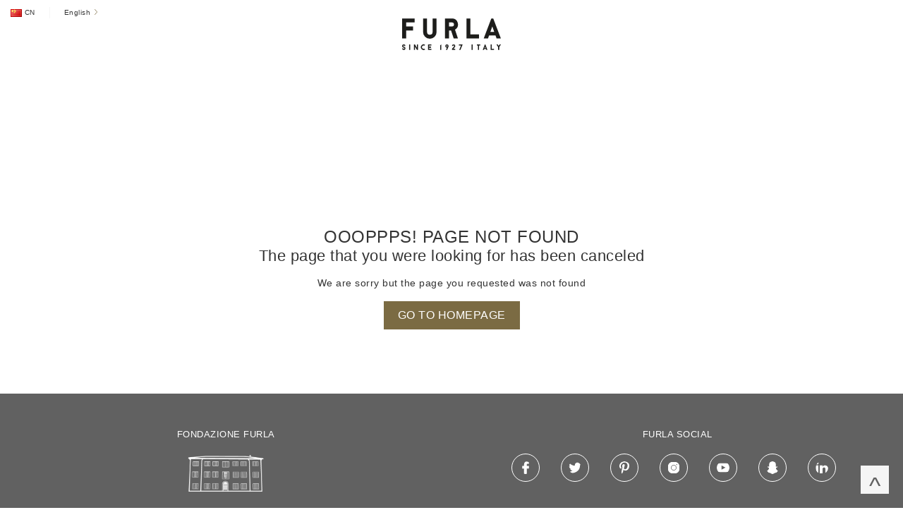

--- FILE ---
content_type: text/html
request_url: https://www.furla.cn/cn/en/gifts/gifts-for-her/timeless-pieces/orange/index.html
body_size: 38611
content:
<!DOCTYPE html>
<html lang="en">
    <head>
    <meta charset="UTF-8">
    <meta http-equiv="x-ua-compatible" content="ie=edge">
    <meta name="viewport" content="width=device-width, initial-scale=1, user-scalable=no">
    <meta name="description" content="Discover the Furla collections: bags, wallets and accessories. Visit the online store and benefit from exclusive offers and free returns.">
    <meta name="keywords" content="">
    <title>Furla | 404 Page not found</title>
    <link rel="alternate" hreflang="en-it" href="https://www.furla.com/it/en/">
    <link rel="alternate" hreflang="it-it" href="https://www.furla.com/it/en/">
    <link href="/assets/images/favicon.ico" rel="shortcut icon">
    <link type="text/css" rel="stylesheet" href="/assets/css/worksans.css" />
    <link type="text/css" rel="stylesheet" href="/assets/css/style.css" />
    <link type="text/css" rel="stylesheet" href="/assets/css/custom.css" />
    
    <meta class="foundation-mq">
    <base href="/">
    <iframe src="javascript:void(0)" title="" style="width: 0px; height: 0px; border: 0px; display: none;"></iframe>
    <script async="" src="https://www.googletagmanager.com/gtm.js?id=GTM-TCFR4X"></script>
    <script src="https://assets.livestory.io/dist/livestory-furla.min.js" type="text/javascript" async=""></script>
    <script src="https://cdnjs.cloudflare.com/ajax/libs/jquery/3.4.1/jquery.min.js"></script>
    <script src="https://cdnjs.cloudflare.com/ajax/libs/js-cookie/2.2.1/js.cookie.min.js"></script>
    <script type="text/javascript">(function(d,w,s,u,y,z) { y=d.createElement(s);z=d.getElementsByTagName(s)[0]; y.src=u; y.type="text/javascript"; y.async=1; z.parentNode.insertBefore(y,z);})(document,window,"script","https://assets.livestory.io/dist/livestory-furla.min.js");</script>
    <!-- Google Tag Manager -->
    <script>(function(w,d,s,l,i){w[l]=w[l]||[];w[l].push({'gtm.start':
        new Date().getTime(),event:'gtm.js'});var f=d.getElementsByTagName(s)[0],
        j=d.createElement(s),dl=l!='dataLayer'?'&l='+l:'';j.async=true;j.src=
        'https://www.googletagmanager.com/gtm.js?id='+i+dl;f.parentNode.insertBefore(j,f);
        })(window,document,'script','dataLayer','GTM-TCFR4X');
    </script>
    <!-- End Google Tag Manager -->

  <script>!function(a){var e="https://s.go-mpulse.net/boomerang/",t="addEventListener";if("False"=="True")a.BOOMR_config=a.BOOMR_config||{},a.BOOMR_config.PageParams=a.BOOMR_config.PageParams||{},a.BOOMR_config.PageParams.pci=!0,e="https://s2.go-mpulse.net/boomerang/";if(window.BOOMR_API_key="VVMRM-JME4W-9VBF8-JZXUS-BYJZ2",function(){function n(e){a.BOOMR_onload=e&&e.timeStamp||(new Date).getTime()}if(!a.BOOMR||!a.BOOMR.version&&!a.BOOMR.snippetExecuted){a.BOOMR=a.BOOMR||{},a.BOOMR.snippetExecuted=!0;var i,o,_,r=document.createElement("iframe");if(a[t])a[t]("load",n,!1);else if(a.attachEvent)a.attachEvent("onload",n);r.src="javascript:void(0)",r.title="",r.role="presentation",(r.frameElement||r).style.cssText="width:0;height:0;border:0;display:none;",_=document.getElementsByTagName("script")[0],_.parentNode.insertBefore(r,_);try{o=r.contentWindow.document}catch(O){i=document.domain,r.src="javascript:var d=document.open();d.domain='"+i+"';void(0);",o=r.contentWindow.document}o.open()._l=function(){var a=this.createElement("script");if(i)this.domain=i;a.id="boomr-if-as",a.src=e+"VVMRM-JME4W-9VBF8-JZXUS-BYJZ2",BOOMR_lstart=(new Date).getTime(),this.body.appendChild(a)},o.write("<bo"+'dy onload="document._l();">'),o.close()}}(),"".length>0)if(a&&"performance"in a&&a.performance&&"function"==typeof a.performance.setResourceTimingBufferSize)a.performance.setResourceTimingBufferSize();!function(){if(BOOMR=a.BOOMR||{},BOOMR.plugins=BOOMR.plugins||{},!BOOMR.plugins.AK){var e=""=="true"?1:0,t="",n="lu4k6lyxzl63uxuusfea-f-81cda1fd7-clientnsv4-s.akamaihd.net",i={"ak.v":"27","ak.cp":"899790","ak.ai":parseInt("424278",10),"ak.ol":"0","ak.cr":37,"ak.ipv":4,"ak.proto":"h2","ak.rid":"126084f","ak.r":29143,"ak.a2":e,"ak.m":"b","ak.n":"essl","ak.bpcip":"93.56.175.0","ak.cport":43785,"ak.gh":"23.50.55.47","ak.quicv":"","ak.tlsv":"tls1.3","ak.0rtt":"","ak.csrc":"-","ak.acc":"","ak.t":"1586794824","ak.ak":"hOBiQwZUYzCg5VSAfCLimQ==hCeiOC7gPxFiDOF3ryo71dcLOLeZjBdjAy8k1gWZQykN+3eu94mAoaIa57Oq4UnmH/EnhEbjepT8dGjkIFs3sDnU4KWNkbDOk6m5vaUFRVNgwYqQHQgpN5fXEAoRaNX9z8kImy7liU5yctGJCeuzT1BzgPVdEifbfPkaWZqNQs9VEXrwSZGQi59wxhpbtLylN48MvGq6aRTQAWmsqCYzv201Fv2lMsk8C77WssjvfizhSPe1sqEgvd4/DrRbqUmJlmuvS0LG3jJwbKnRUW8EvaprH586mv5zEwJgmLmHSM1sVdBxWIg6LYL5dRpWSXKYeKMuKKyG6BuMhKywDYYDVPnXZQs5qURJcTUsRrXLPLpV52o7nN8aRo/R3uRleqXhwIDTM2WID337pIOBbTeYIu9HqCjDUAhZD7ntJA1pTlk=","ak.pv":"338"};if(""!==t)i["ak.ruds"]=t;var o={i:!1,av:function(e){var t="http.initiator";if(e&&(!e[t]||"spa_hard"===e[t]))i["ak.feo"]=void 0!==a.aFeoApplied?1:0,BOOMR.addVar(i)},rv:function(){var a=["ak.bpcip","ak.cport","ak.cr","ak.csrc","ak.gh","ak.ipv","ak.m","ak.n","ak.ol","ak.proto","ak.quicv","ak.tlsv","ak.0rtt","ak.r","ak.acc","ak.t"];BOOMR.removeVar(a)}};BOOMR.plugins.AK={akVars:i,akDNSPreFetchDomain:n,init:function(){if(!o.i){var a=BOOMR.subscribe;a("before_beacon",o.av,null,null),a("onbeacon",o.rv,null,null),o.i=!0}return this},is_complete:function(){return!0}}}}()}(window);</script><link rel="stylesheet" href="https://assets.livestory.io/v1/css/livestory.min.css"><link rel="stylesheet" href="https://assets.livestory.io/v1/css/wallgroup-default.min.css"><style type="text/css"></style><style type="text/css"></style><style type="text/css"></style><link rel="stylesheet" href="https://assets.livestory.io/v1/css/wall-customgrid-furla-home_hero.min.css"><link rel="stylesheet" href="https://assets.livestory.io/v1/css/wall-freegrid2-default.min.css"><style type="text/css">.fpls-6a5bfe9cf18a247cdbb406671fbba704,.fpls-6a0810fcf8a820987abc6e7527898fda{clear:both;height:20px;display:block;background:url(https://assets.livestory.io/v1/images/credits-black.svg) right center no-repeat!important;background-size:55px 9px!important;text-indent:-9999em;text-align:left;overflow:hidden;margin:0 10px!important;min-width:60px}@media screen and (min-width:769px){.fpls-popup .fpls-6a0810fcf8a820987abc6e7527898fda{margin:0 -10px -20px!important}}.fpls-5e3d61f73f04190128395972 .fpls-box-overlay-desc strong,.fpls-5e3d61f73f04190128395972 .fpls-button,.fpls-5e3d61f73f04190128395972 .fpls-popup-asset-title,.fpls-5e3d61f73f04190128395972 .fpls-popup-author,.fpls-5e3d61f73f04190128395972 .fpls-popup-title,.fpls-5e3d61f73f04190128395972 .fpls-wall-title,.fpls-5e3d61f73f04190128395972 .ls-button,.fpls-5e3d61f73f04190128395972 dd,.fpls-5e3d61f73f04190128395972 dl,.fpls-5e3d61f73f04190128395972 dt,.fpls-5e3d61f73f04190128395972 h1,.fpls-5e3d61f73f04190128395972 h2,.fpls-5e3d61f73f04190128395972 h3,.fpls-5e3d61f73f04190128395972 h4,.fpls-5e3d61f73f04190128395972 h5,.fpls-5e3d61f73f04190128395972 h6,.fpls-5e3d61f73f04190128395972 li,.fpls-5e3d61f73f04190128395972 ol,.fpls-5e3d61f73f04190128395972 p,.fpls-5e3d61f73f04190128395972 ul{font-family:Avenir,sans-serif}.fpls-5e3d61f73f04190128395972 .fpls-wall-grid h1,.fpls-5e3d61f73f04190128395972 .fpls-wall-grid h2{font-size:52px}.fpls-5e3d61f73f04190128395972 .fpls-wall-grid h3{font-size:24px}.fpls-5e3d61f73f04190128395972 .fpls-wall-grid h4{font-size:20px}.fpls-5e3d61f73f04190128395972 .fpls-wall-grid h5,.fpls-5e3d61f73f04190128395972 .fpls-wall-grid li,.fpls-5e3d61f73f04190128395972 .fpls-wall-grid ol,.fpls-5e3d61f73f04190128395972 .fpls-wall-grid p,.fpls-5e3d61f73f04190128395972 .fpls-wall-grid ul{font-size:16px}.fpls-5e3d61f73f04190128395972 .fpls-wall-grid .fpls-button,.fpls-5e3d61f73f04190128395972 .fpls-wall-grid .ls-button{font-size:11px;text-transform:uppercase;letter-spacing:.1em;font-weight:700;line-height:40px;padding:0 20px}.fpls-5e3d61f73f04190128395972 .fpls-wall-grid .ls-button{font-weight:300;font-size:16px;text-transform:uppercase;letter-spacing:1px;line-height:40px;height:40px;padding:0 35px}@media screen and (max-width:768px){.fpls-5e3d61f73f04190128395972 .fpls-wall-grid .ls-button{padding:0 20px}}.fpls-5e3d61f73f04190128395972 .fpls-box-flex-bottom del{font-size:80%;opacity:50%}.fpls-5e3d61f73f04190128395972 .fpls-popup-asset-title{font-size:18px;font-weight:400}.fpls-5e3d61f73f04190128395972 .fpls-popup-asset-price{font-size:16px;font-weight:700;margin:10px 0 5px}.fpls-5e3d61f73f04190128395972 .fpls-popup-asset-cta .fpls-button{background:#000;color:#fff;padding:6px 16px;font-weight:300;font-size:16px;letter-spacing:0;border:0}.fpls-5e3d61f73f04190128395972 .fpls-popup-asset-cta .fpls-button:hover{background:#333;color:#fff}.fpls-5e3d61f73f04190128395972 .fpls-box-overlay .fpls-box-overlay-button{font-size:12px;padding:6px 16px;font-weight:700;border:0}</style><style type="text/css">.fpls-6a5bfe9cf18a247cdbb406671fbba704,.fpls-6a0810fcf8a820987abc6e7527898fda{clear:both;height:20px;display:block;background:url(https://assets.livestory.io/v1/images/credits-black.svg) right center no-repeat!important;background-size:55px 9px!important;text-indent:-9999em;text-align:left;overflow:hidden;margin:0 10px!important;min-width:60px}@media screen and (min-width:769px){.fpls-popup .fpls-6a0810fcf8a820987abc6e7527898fda{margin:0 -10px -20px!important}}.fpls-5d9f4500a0542200093afb16 .fpls-box-overlay-desc strong,.fpls-5d9f4500a0542200093afb16 .fpls-button,.fpls-5d9f4500a0542200093afb16 .fpls-popup-asset-title,.fpls-5d9f4500a0542200093afb16 .fpls-popup-author,.fpls-5d9f4500a0542200093afb16 .fpls-popup-title,.fpls-5d9f4500a0542200093afb16 .fpls-wall-title,.fpls-5d9f4500a0542200093afb16 .ls-button,.fpls-5d9f4500a0542200093afb16 dd,.fpls-5d9f4500a0542200093afb16 dl,.fpls-5d9f4500a0542200093afb16 dt,.fpls-5d9f4500a0542200093afb16 h1,.fpls-5d9f4500a0542200093afb16 h2,.fpls-5d9f4500a0542200093afb16 h3,.fpls-5d9f4500a0542200093afb16 h4,.fpls-5d9f4500a0542200093afb16 h5,.fpls-5d9f4500a0542200093afb16 h6,.fpls-5d9f4500a0542200093afb16 li,.fpls-5d9f4500a0542200093afb16 ol,.fpls-5d9f4500a0542200093afb16 p,.fpls-5d9f4500a0542200093afb16 ul{font-family:Avenir,sans-serif}.fpls-5d9f4500a0542200093afb16 .fpls-wall-grid h1,.fpls-5d9f4500a0542200093afb16 .fpls-wall-grid h2{font-size:52px}.fpls-5d9f4500a0542200093afb16 .fpls-wall-grid h3{font-size:24px}.fpls-5d9f4500a0542200093afb16 .fpls-wall-grid h4{font-size:20px}.fpls-5d9f4500a0542200093afb16 .fpls-wall-grid h5,.fpls-5d9f4500a0542200093afb16 .fpls-wall-grid li,.fpls-5d9f4500a0542200093afb16 .fpls-wall-grid ol,.fpls-5d9f4500a0542200093afb16 .fpls-wall-grid p,.fpls-5d9f4500a0542200093afb16 .fpls-wall-grid ul{font-size:16px}.fpls-5d9f4500a0542200093afb16 .fpls-wall-grid .fpls-button,.fpls-5d9f4500a0542200093afb16 .fpls-wall-grid .ls-button{font-size:11px;text-transform:uppercase;letter-spacing:.1em;font-weight:700;line-height:40px;padding:0 20px}.fpls-5d9f4500a0542200093afb16 .fpls-wall-grid .ls-button{font-weight:300;font-size:16px;text-transform:uppercase;letter-spacing:1px;line-height:40px;height:40px;padding:0 35px}@media screen and (max-width:768px){.fpls-5d9f4500a0542200093afb16 .fpls-wall-grid .ls-button{padding:0 20px}}.fpls-5d9f4500a0542200093afb16 .fpls-box-flex-bottom del{font-size:80%;opacity:50%}.fpls-5d9f4500a0542200093afb16 .fpls-popup-asset-title{font-size:18px;font-weight:400}.fpls-5d9f4500a0542200093afb16 .fpls-popup-asset-price{font-size:16px;font-weight:700;margin:10px 0 5px}.fpls-5d9f4500a0542200093afb16 .fpls-popup-asset-cta .fpls-button{background:#000;color:#fff;padding:6px 16px;font-weight:300;font-size:16px;letter-spacing:0;border:0}.fpls-5d9f4500a0542200093afb16 .fpls-popup-asset-cta .fpls-button:hover{background:#333;color:#fff}.fpls-5d9f4500a0542200093afb16 .fpls-box-overlay .fpls-box-overlay-button{font-size:12px;padding:6px 16px;font-weight:700;border:0}</style><style type="text/css">.fpls-6a5bfe9cf18a247cdbb406671fbba704,.fpls-6a0810fcf8a820987abc6e7527898fda{clear:both;height:20px;display:block;background:url(https://assets.livestory.io/v1/images/credits-black.svg) right center no-repeat!important;background-size:55px 9px!important;text-indent:-9999em;text-align:left;overflow:hidden;margin:0 10px!important;min-width:60px}@media screen and (min-width:769px){.fpls-popup .fpls-6a0810fcf8a820987abc6e7527898fda{margin:0 -10px -20px!important}}.fpls-5d9f4535a0542200093afb17 .fpls-box-overlay-desc strong,.fpls-5d9f4535a0542200093afb17 .fpls-button,.fpls-5d9f4535a0542200093afb17 .fpls-popup-asset-title,.fpls-5d9f4535a0542200093afb17 .fpls-popup-author,.fpls-5d9f4535a0542200093afb17 .fpls-popup-title,.fpls-5d9f4535a0542200093afb17 .fpls-wall-title,.fpls-5d9f4535a0542200093afb17 .ls-button,.fpls-5d9f4535a0542200093afb17 dd,.fpls-5d9f4535a0542200093afb17 dl,.fpls-5d9f4535a0542200093afb17 dt,.fpls-5d9f4535a0542200093afb17 h1,.fpls-5d9f4535a0542200093afb17 h2,.fpls-5d9f4535a0542200093afb17 h3,.fpls-5d9f4535a0542200093afb17 h4,.fpls-5d9f4535a0542200093afb17 h5,.fpls-5d9f4535a0542200093afb17 h6,.fpls-5d9f4535a0542200093afb17 li,.fpls-5d9f4535a0542200093afb17 ol,.fpls-5d9f4535a0542200093afb17 p,.fpls-5d9f4535a0542200093afb17 ul{font-family:Avenir,sans-serif}.fpls-5d9f4535a0542200093afb17 .fpls-wall-grid h1,.fpls-5d9f4535a0542200093afb17 .fpls-wall-grid h2{font-size:52px}.fpls-5d9f4535a0542200093afb17 .fpls-wall-grid h3{font-size:24px}.fpls-5d9f4535a0542200093afb17 .fpls-wall-grid h4{font-size:20px}.fpls-5d9f4535a0542200093afb17 .fpls-wall-grid h5,.fpls-5d9f4535a0542200093afb17 .fpls-wall-grid li,.fpls-5d9f4535a0542200093afb17 .fpls-wall-grid ol,.fpls-5d9f4535a0542200093afb17 .fpls-wall-grid p,.fpls-5d9f4535a0542200093afb17 .fpls-wall-grid ul{font-size:16px}.fpls-5d9f4535a0542200093afb17 .fpls-wall-grid .fpls-button,.fpls-5d9f4535a0542200093afb17 .fpls-wall-grid .ls-button{font-size:11px;text-transform:uppercase;letter-spacing:.1em;font-weight:700;line-height:40px;padding:0 20px}.fpls-5d9f4535a0542200093afb17 .fpls-wall-grid .ls-button{font-weight:300;font-size:16px;text-transform:uppercase;letter-spacing:1px;line-height:40px;height:40px;padding:0 35px}@media screen and (max-width:768px){.fpls-5d9f4535a0542200093afb17 .fpls-wall-grid .ls-button{padding:0 20px}}.fpls-5d9f4535a0542200093afb17 .fpls-box-flex-bottom del{font-size:80%;opacity:50%}.fpls-5d9f4535a0542200093afb17 .fpls-popup-asset-title{font-size:18px;font-weight:400}.fpls-5d9f4535a0542200093afb17 .fpls-popup-asset-price{font-size:16px;font-weight:700;margin:10px 0 5px}.fpls-5d9f4535a0542200093afb17 .fpls-popup-asset-cta .fpls-button{background:#000;color:#fff;padding:6px 16px;font-weight:300;font-size:16px;letter-spacing:0;border:0}.fpls-5d9f4535a0542200093afb17 .fpls-popup-asset-cta .fpls-button:hover{background:#333;color:#fff}.fpls-5d9f4535a0542200093afb17 .fpls-box-overlay .fpls-box-overlay-button{font-size:12px;padding:6px 16px;font-weight:700;border:0}</style><style type="text/css">.fpls-5d9f4500a0542200093afb16 .fpls-element .fpls-box h2 {font-size: 4px;}</style>
  <!-- layout country-selector -->
  
</head>
<body class="CA ls-tab-off" data-country="CA" data-language="en" data-gr-c-s-loaded="true">
    <!-- Google Tag Manager (noscript) -->
    <noscript><iframe src="https://www.googletagmanager.com/ns.html?id=GTM-TCFR4X" height="0" width="0" style="display:none;visibility:hidden"></iframe></noscript>
        <!-- End Google Tag Manager (noscript) -->
    <div id="render-main">
        <div id="header-container" class="header-mobile-fixed">
            <div class="html-slot-container header-banner-container">
    <div style="background-color:#f0f0f0; text-align:center">
        <div id="ls-5d9da18f871d460008c3ee3a" data-id="5d9da18f871d460008c3ee3a" data-lang="en" class="fpls"></div>
        <script type="text/javascript">
            (function(w){w.fpls_load=w.fpls_load||[];w.fpls_load.push(function(){w.ls_5d9da18f871d460008c3ee3a=w.ls_5d9da18f871d460008c3ee3a||new LiveStory("ls-5d9da18f871d460008c3ee3a")})})(window);
        </script>
    </div>
</div>

            <div class="header" role="banner">
                
<div class="row menu-utility">
    <div class="small-4 columns hide-for-desktop text-center">
        <a class="mobile-logo act" href="/" title="Furla Bags and Accessories " data-gtm="logoclick">
            <img src="/assets/svg/logo.svg" alt="Furla Bags and Accessories - corporate logo">
        </a>
    </div>
    <div class="small-4 column">
        <ul class="language-country-selector show-for-desktop" role="menuitem">
            <li class="country-selector">
                <a href="javascript:void(0)" rel="nofollow" aria-controls="country" title="Select a country" id="country-selector">
                    <img src="assets/images/flags/cn.png" alt="cn">
                    <span>cn</span>
                </a>
            </li>
            
            <li data-dropdown-wrapper="" aria-controls="data-dropdown" tabindex="0">
                <span data-dropdown-trigger="" aria-controls="data-dropdown" title="Select a language" class="initialized" id="language-selector">
                    English
                    <svg>
                        <use xlink:href="/assets/svg/sprite.svg#arrow-mini-right"></use>
                    </svg>
                </span>
                <ul id="data-dropdown" class="dropdown" role="listbox">
                    <li class="selected" role="list">
                        <a href="https://furla.com/cn/en/error/404.html?force=true" data-lang="en">
                            English
                        </a>
                    </li>
                    
                        
                            
                                
                                    
                                        <li class="" role="list">
                                            <a href="https://furla.com/cn/zh/error/404.html?force=true" data-lang="zh">
                                                Chinese
                                            </a>
                                        </li>
                                    
                            
                    
                </ul>
            </li>
            
        </ul>
    </div>
    <div class="menu-mobile-right small-4 columns">
        <ul class="menu-utility-user float-right menu-user-top-right" role="menuitem">
            <li class="hide-for-desktop">
                <a class="toggle-mobile-menu act" data-gtm="headermenu" data-label="menu" id="main-menu">
                    <svg><use xlink:href="/assets/svg/sprite.svg#menu-hamburger"></use></svg>
                </a>
            </li>
        </ul>
    </div>
</div>

                <h1 class="primary-logo text-center show-for-desktop">
    <a href="/" title="Furla Bags and Accessories - Home Page" data-gtm="logoclick" class="act">
        <img src="/assets/svg/logo.svg" alt="Furla Bags and Accessories - corporate logo">
        <span class="visually-hidden">404 Page not found</span>
    </a>
</h1>
            </div>
            
        </div>
        <div id="main" role="main" class="position-content" style="padding-top: 105px;">
            <div class="row">
                <h1 id="oooppps-page-not-found">Oooppps! Page not found</h1>
<h2 id="the-page-that-you-were-looking-for-has-been-canceled">The page that you were looking for has been canceled</h2>
<p>We are sorry but the page you requested was not found<br />
<a href="https://www.furla.cn/cn/en/?force=true" class="btn">Go to homepage</a></p>

            </div>
        </div>
        <div id="backToTop" class="backToTop">
    <span>^</span>
</div>
        <footer>
            <div id="stop-sidebar-plp" class="container-footer-top">
    <form id="newsletterWrapperFooter" class="newsletter-footer-form subscriptionWrapper" novalidate="novalidate">
        <div class="footer-top">
            <div class="row">

                <div class="small-12 medium-6 columns">
                    <div class="text-center">
                        <a href="https://www.fondazionefurla.org/?lang=en" target="_blank" title="Fondazione Furla">
                            <h3>Fondazione Furla</h3>
                            <img class="foundation-image" width="150" src="/assets/images/fondazione.png" alt="Fondazione Furla">
                        </a>
                    </div>
                </div>
                <div class="small-12 medium-6 columns">
                    <h3>Furla social</h3>
                    <ul class="social-links">
                        <li>
                            <a href="https://www.facebook.com/Furla/?fref=ts" title="Facebook" data-gtm="socialicons" data-label="Facebook" class="act">
                                <svg><use xlink:href="assets/svg/sprite.svg#social-facebook"></use></svg>
                            </a>
                        </li>
                        <li>
                            <a href="https://twitter.com/furla" title="Twitter" data-gtm="socialicons" data-label="Twitter" class="act">
                                <svg><use xlink:href="/assets/svg/sprite.svg#social-twitter"></use></svg>
                            </a>
                        </li>
                        <li>
                            <a href="https://pinterest.com/furla/" title="Pinterest" data-gtm="socialicons" data-label="Pinterest" class="act">
                                <svg><use xlink:href="/assets/svg/sprite.svg#social-pinterest"></use></svg>
                            </a>
                        </li>
                        <li>
                            <a href="https://instagram.com/furla" title="Instagram" data-gtm="socialicons" data-label="Instagram" class="act">
                                <svg><use xlink:href="/assets/svg/sprite.svg#social-instagram"></use></svg>
                            </a>
                        </li>
                        <li>
                            <a href="https://www.youtube.com/user/furla" title="Youtube" data-gtm="socialicons" data-label="Youtube" class="act">
                                <svg><use xlink:href="/assets/svg/sprite.svg#youtube"></use></svg>
                            </a>
                        </li>
                        <li>
                            <a href="https://www.furla.com/jp/ja/furla-snapchat" title="Snapchat" data-gtm="socialicons" data-label="Snapchat" class="act">
                                <svg><use xlink:href="/assets/svg/sprite.svg#social-snapchat"></use></svg>
                            </a>
                        </li>
                        <li>
                            <a href="https://www.linkedin.com/company/furla" title="Linkedin" data-gtm="socialicons" data-label="Linkedin" class="act">
                                <svg><use xlink:href="/assets/svg/sprite.svg#social-linkedin"></use></svg>
                            </a>
                        </li>
                    </ul>
                </div>
            </div>
        </div>
    </form>
</div>
            <div class="copyright">
    © Copyright - Furla 2020 - P.IVA IT00610091209
</div>
        </footer>
    </div>
    <div id="country-wrapper">
    <div id="country" role="dialog" tabindex="0">
        <button class="close-country" type="button">×</button>
        <div class="modal-header" role="contentinfo">
            <h4>Countries/Cities</h4>
        </div>
        <div class="modal-content" role="contentinfo">
            <ul role="listbox">
                <li class="has-basket">
                    <img src="/assets/images/bag.png" alt="Shopping in this country is enabled">
                    <a href="https://www.furla.com/au/en/?force=true&amp;changeRegion=true" title="Choose country: Australia">
                        <img src="/assets/images/flags/au.png" alt="Australia">
                        Australia
                    </a>
                </li>
                <li class="has-basket">
                    <img src="/assets/images/bag.png" alt="Shopping in this country is enabled">
                    <a href="https://www.furla.com/at/de/?force=true&amp;changeRegion=true" title="Choose country: Austria">
                        <img src="/assets/images/flags/at.png" alt="Austria">
                        Austria
                    </a>
                </li>
                <li class="has-basket">
                    <img src="/assets/images/bag.png" alt="Shopping in this country is enabled">
                    <a href="https://www.furla.com/be/en/?force=true&amp;changeRegion=true" title="Choose country: Belgium">
                        <img src="/assets/images/flags/be.png" alt="Belgium">
                        Belgium
                    </a>
                </li>
                <li class="has-basket">
                    <img src="/assets/images/bag.png" alt="Shopping in this country is enabled">
                    <a href="https://www.furla.com/bg/en/?force=true&amp;changeRegion=true" title="Choose country: Bulgaria">
                        <img src="/assets/images/flags/bg.png" alt="Bulgaria">
                        Bulgaria
                    </a>
                </li>
                <li class="has-basket">
                    <a href="https://www.furla.com/ca/en/?force=true&amp;changeRegion=true" title="Choose country: Canada">
                        <img src="/assets/images/flags/ca.png" alt="Canada">
                        Canada
                    </a>
                </li>
                <li class="has-basket">
                    <img src="/assets/images/bag.png" alt="Shopping in this country is enabled">
                    <a href="https://www.furla.cn/cn/zh/?force=true&amp;changeRegion=true" title="Choose country: China">
                        <img src="/assets/images/flags/cn.png" alt="China">
                        China
                    </a>
                </li>
                <li class="has-basket">
                    <img src="/assets/images/bag.png" alt="Shopping in this country is enabled">
                    <a href="https://www.furla.com/hr/en/?force=true&amp;changeRegion=true" title="Choose country: Croatia">
                        <img src="/assets/images/flags/hr.png" alt="Croatia">
                        Croatia
                    </a>
                </li>
                <li class="has-basket">
                    <img src="/assets/images/bag.png" alt="Shopping in this country is enabled">
                    <a href="https://www.furla.com/cz/en/?force=true&amp;changeRegion=true" title="Choose country: Czech Republic">
                        <img src="/assets/images/flags/cz.png" alt="Czech Republic">
                        Czech Republic
                    </a>
                </li>
                <li class="has-basket">
                    <img src="/assets/images/bag.png" alt="Shopping in this country is enabled">
                    <a href="https://www.furla.com/dk/en/?force=true&amp;changeRegion=true" title="Choose country: Denmark">
                        <img src="/assets/images/flags/dk.png" alt="Denmark">
                        Denmark
                    </a>
                </li>
                <li class="has-basket">
                    <img src="/assets/images/bag.png" alt="Shopping in this country is enabled">
                    <a href="https://www.furla.com/ee/en/?force=true&amp;changeRegion=true" title="Choose country: Estonia">
                        <img src="/assets/images/flags/ee.png" alt="Estonia">
                        Estonia
                    </a>
                </li>
                <li class="has-basket">
                    <img src="/assets/images/bag.png" alt="Shopping in this country is enabled">
                    <a href="https://www.furla.com/fi/en/?force=true&amp;changeRegion=true" title="Choose country: Finland">
                        <img src="/assets/images/flags/fi.png" alt="Finland">
                        Finland
                    </a>
                </li>
                <li class="has-basket">
                    <img src="/assets/images/bag.png" alt="Shopping in this country is enabled">
                    <a href="https://www.furla.com/fr/fr/?force=true&amp;changeRegion=true" title="Choose country: France">
                        <img src="/assets/images/flags/fr.png" alt="France">
                        France
                    </a>
                </li>
                <li class="has-basket">
                    <img src="/assets/images/bag.png" alt="Shopping in this country is enabled">
                    <a href="https://www.furla.com/de/de/?force=true&amp;changeRegion=true" title="Choose country: Germany">
                        <img src="/assets/images/flags/de.png" alt="Germany">
                        Germany
                    </a>
                </li>
                <li class="has-basket">
                    <img src="/assets/images/bag.png" alt="Shopping in this country is enabled">
                    <a href="https://www.furla.com/gr/en/?force=true&amp;changeRegion=true" title="Choose country: Greece">
                        <img src="/assets/images/flags/gr.png" alt="Greece">
                        Greece
                    </a>
                </li>
                <li class="has-basket">
                    <img src="/assets/images/bag.png" alt="Shopping in this country is enabled">
                    <a href="https://www.furla.com/hu/en/?force=true&amp;changeRegion=true" title="Choose country: Hungary">
                        <img src="/assets/images/flags/hu.png" alt="Hungary">
                        Hungary
                    </a>
                </li>
                <li class="">
                    <a href="https://www.furla.com/int/en/?force=true&amp;changeRegion=true" title="Choose country: International">
                        <img src="/assets/images/flags/int.png" alt="International">
                        International
                    </a>
                </li>
                <li class="has-basket">
                    <img src="/assets/images/bag.png" alt="Shopping in this country is enabled">
                    <a href="https://www.furla.com/ie/en/?force=true&amp;changeRegion=true" title="Choose country: Ireland">
                        <img src="/assets/images/flags/ie.png" alt="Ireland">
                        Ireland
                    </a>
                </li>
                <li class="has-basket">
                    <img src="/assets/images/bag.png" alt="Shopping in this country is enabled">
                    <a href="https://www.furla.com/it/it/?force=true&amp;changeRegion=true" title="Choose country: Italy">
                        <img src="/assets/images/flags/it.png" alt="Italy">
                        Italy
                    </a>
                </li>
                <li class="has-basket">
                    <img src="/assets/images/bag.png" alt="Shopping in this country is enabled">
                    <a href="https://www.furla.com/jp/ja/?force=true&amp;changeRegion=true" title="Choose country: Japan">
                        <img src="/assets/images/flags/jp.png" alt="Japan">
                        Japan
                    </a>
                </li>
                <li class="has-basket">
                    <img src="/assets/images/bag.png" alt="Shopping in this country is enabled">
                    <a href="https://www.furla.com/lv/en/?force=true&amp;changeRegion=true" title="Choose country: Latvia">
                        <img src="/assets/images/flags/lv.png" alt="Latvia">
                        Latvia
                    </a>
                </li>
                <li class="has-basket">
                    <img src="/assets/images/bag.png" alt="Shopping in this country is enabled">
                    <a href="https://www.furla.com/lt/en/?force=true&amp;changeRegion=true" title="Choose country: Lithuania">
                        <img src="/assets/images/flags/lt.png" alt="Lithuania">
                        Lithuania
                    </a>
                </li>
                <li class="has-basket">
                    <img src="/assets/images/bag.png" alt="Shopping in this country is enabled">
                    <a href="https://www.furla.com/lu/en/?force=true&amp;changeRegion=true" title="Choose country: Luxembourg">
                        <img src="/assets/images/flags/lu.png" alt="Luxembourg">
                        Luxembourg
                    </a>
                </li>
                <li class="has-basket">
                    <img src="/assets/images/bag.png" alt="Shopping in this country is enabled">
                    <a href="https://www.furla.com/nl/en/?force=true&amp;changeRegion=true" title="Choose country: Netherlands">
                        <img src="/assets/images/flags/nl.png" alt="Netherlands">
                        Netherlands
                    </a>
                </li>
                <li class="has-basket">
                    <img src="/assets/images/bag.png" alt="Shopping in this country is enabled">
                    <a href="https://www.furla.com/nz/en/?force=true&amp;changeRegion=true" title="Choose country: New Zealand">
                        <img src="/assets/images/flags/nz.png" alt="New Zealand">
                        New Zealand
                    </a>
                </li>
                <li class="has-basket">
                    <img src="/assets/images/bag.png" alt="Shopping in this country is enabled">
                    <a href="https://www.furla.com/pl/en/?force=true&amp;changeRegion=true" title="Choose country: Poland">
                        <img src="/assets/images/flags/pl.png" alt="Poland">
                        Poland
                    </a>
                </li>
                <li class="has-basket">
                    <img src="/assets/images/bag.png" alt="Shopping in this country is enabled">
                    <a href="https://www.furla.com/pt/pt/?force=true&amp;changeRegion=true" title="Choose country: Portugal">
                        <img src="/assets/images/flags/pt.png" alt="Portugal">
                        Portugal
                    </a>
                </li>
                <li class="has-basket">
                    <img src="/assets/images/bag.png" alt="Shopping in this country is enabled">
                    <a href="https://www.furla.com/ro/en/?force=true&amp;changeRegion=true" title="Choose country: Romania">
                        <img src="/assets/images/flags/ro.png" alt="Romania">
                        Romania
                    </a>
                </li>
                <li class="has-basket">
                    <img src="/assets/images/bag.png" alt="Shopping in this country is enabled">
                    <a href="https://www.furla.com/ru/ru/?force=true&amp;changeRegion=true" title="Choose country: Russia">
                        <img src="/assets/images/flags/ru.png" alt="Russia">
                        Russia
                    </a>
                </li>
                <li class="has-basket">
                    <img src="/assets/images/bag.png" alt="Shopping in this country is enabled">
                    <a href="https://www.furla.com/sk/en/?force=true&amp;changeRegion=true" title="Choose country: Slovakia">
                        <img src="/assets/images/flags/sk.png" alt="Slovakia">
                        Slovakia
                    </a>
                </li>
                <li class="has-basket">
                    <img src="/assets/images/bag.png" alt="Shopping in this country is enabled">
                    <a href="https://www.furla.com/si/en/?force=true&amp;changeRegion=true" title="Choose country: Slovenia">
                        <img src="/assets/images/flags/si.png" alt="Slovenia">
                        Slovenia
                    </a>
                </li>
                <li class="">
                    <a href="https://www.furla.com/kr/ko/?force=true&amp;changeRegion=true" title="Choose country: South Korea">
                        <img src="/assets/images/flags/kr.png" alt="South Korea">
                        South Korea
                    </a>
                </li>
                <li class="has-basket">
                    <img src="/assets/images/bag.png" alt="Shopping in this country is enabled">
                    <a href="https://www.furla.com/es/es/?force=true&amp;changeRegion=true" title="Choose country: Spain">
                        <img src="/assets/images/flags/es.png" alt="Spain">
                        Spain
                    </a>
                </li>
                <li class="has-basket">
                    <img src="/assets/images/bag.png" alt="Shopping in this country is enabled">
                    <a href="https://www.furla.com/se/en/?force=true&amp;changeRegion=true" title="Choose country: Sweden">
                        <img src="/assets/images/flags/se.png" alt="Sweden">
                        Sweden
                    </a>
                </li>
                <li class="has-basket">
                    <img src="/assets/images/bag.png" alt="Shopping in this country is enabled">
                    <a href="https://www.furla.com/ch/de/?force=true&amp;changeRegion=true" title="Choose country: Switzerland">
                        <img src="/assets/images/flags/ch.png" alt="Switzerland">
                        Switzerland
                    </a>
                </li>
                <li class="has-basket">
                    <img src="/assets/images/bag.png" alt="Shopping in this country is enabled">
                    <a href="https://www.furla.com/gb/en/?force=true&amp;changeRegion=true" title="Choose country: United Kingdom">
                        <img src="/assets/images/flags/gb.png" alt="United Kingdom">
                        United Kingdom
                    </a>
                </li>
                <li class="has-basket">
                    <img src="/assets/images/bag.png" alt="Shopping in this country is enabled">
                    <a href="https://www.furla.com/us/en/?force=true&amp;changeRegion=true" title="Choose country: United States">
                        <img src="/assets/images/flags/us.png" alt="United States">
                        United States
                    </a>
                </li>
            </ul>
        </div>
    </div>
</div>
    <script type="text/javascript" src="https://www.furla.com/ca/static/script.js"></script>
    <script type="text/javascript" src="https://www.furla.com/ca/static/newsletter.js"></script>
    <script type="text/javascript">
    $(document).ready(function() {
        setCookieLang('en');
    });
    </script>

</body>
</html>

--- FILE ---
content_type: text/css
request_url: https://www.furla.cn/assets/css/worksans.css
body_size: 328
content:
/* This stylesheet generated by Transfonter (https://transfonter.org) on April 5, 2018 1:20 PM */

@font-face {
    font-family: 'Work Sans';
    src: url('./WorkSans-ExtraBold.woff2') format('woff2'),
        url('./WorkSans-ExtraBold.woff') format('woff');
    font-weight: 800;
    font-style: normal;
}

@font-face {
    font-family: 'Work Sans';
    src: url('./WorkSans-Bold.woff2') format('woff2'),
        url('./WorkSans-Bold.woff') format('woff');
    font-weight: bold;
    font-style: normal;
}

@font-face {
    font-family: 'Work Sans';
    src: url('./WorkSans-Thin.woff2') format('woff2'),
        url('./WorkSans-Thin.woff') format('woff');
    font-weight: 100;
    font-style: normal;
}

@font-face {
    font-family: 'Work Sans';
    src: url('./WorkSans-SemiBold.woff2') format('woff2'),
        url('./WorkSans-SemiBold.woff') format('woff');
    font-weight: 600;
    font-style: normal;
}

@font-face {
    font-family: 'Work Sans';
    src: url('./WorkSans-Light.woff2') format('woff2'),
        url('./WorkSans-Light.woff') format('woff');
    font-weight: 300;
    font-style: normal;
}

@font-face {
    font-family: 'Work Sans';
    src: url('./WorkSans-ExtraLight.woff2') format('woff2'),
        url('./WorkSans-ExtraLight.woff') format('woff');
    font-weight: 200;
    font-style: normal;
}

@font-face {
    font-family: 'Work Sans';
    src: url('./WorkSans-Medium.woff2') format('woff2'),
        url('./WorkSans-Medium.woff') format('woff');
    font-weight: 500;
    font-style: normal;
}

@font-face {
    font-family: 'Work Sans';
    src: url('./WorkSans-Regular.woff2') format('woff2'),
        url('./WorkSans-Regular.woff') format('woff');
    font-weight: normal;
    font-style: normal;
}

@font-face {
    font-family: 'Work Sans';
    src: url('./WorkSans-Black.woff2') format('woff2'),
        url('./WorkSans-Black.woff') format('woff');
    font-weight: 900;
    font-style: normal;
}

--- FILE ---
content_type: text/css
request_url: https://www.furla.cn/assets/css/style.css
body_size: 43595
content:
@font-face {
	font-family: 'Gotham';
	src: url("./Gotham-BoldItalic.eot");
	src: local("Gotham Bold Italic"), local("Gotham-BoldItalic"), url("./Gotham-BoldItalic.eot?#iefix") format("embedded-opentype"), url("./Gotham-BoldItalic.woff2") format("woff2"), url("./Gotham-BoldItalic.woff") format("woff"), url("./Gotham-BoldItalic.ttf") format("truetype"), url("./Gotham-BoldItalic.svg#Gotham-BoldItalic") format("svg");
	font-weight: bold;
	font-style: italic
}

@font-face {
	font-family: 'Avenir';
	src: url("./AvenirLTW05-85HeavyOblique.eot");
	src: local("Avenir Heavy Oblique"), local("AvenirLTW05-85HeavyOblique"), url("./AvenirLTW05-85HeavyOblique.eot?#iefix") format("embedded-opentype"), url("./AvenirLTW05-85HeavyOblique.woff2") format("woff2"), url("./AvenirLTW05-85HeavyOblique.woff") format("woff"), url("./AvenirLTW05-85HeavyOblique.ttf") format("truetype");
	font-weight: bold;
	font-style: italic
}

@font-face {
	font-family: 'Gotham';
	src: url("./Gotham-LightItalic.eot");
	src: local("Gotham Light Italic"), local("Gotham-LightItalic"), url("./Gotham-LightItalic.eot?#iefix") format("embedded-opentype"), url("./Gotham-LightItalic.woff2") format("woff2"), url("./Gotham-LightItalic.woff") format("woff"), url("./Gotham-LightItalic.ttf") format("truetype"), url("./Gotham-LightItalic.svg#Gotham-LightItalic") format("svg");
	font-weight: 300;
	font-style: italic
}

@font-face {
	font-family: 'Avenir';
	src: url("./AvenirLTW05-35LightOblique.eot");
	src: local("Avenir Light Oblique"), local("AvenirLTW05-35LightOblique"), url("./AvenirLTW05-35LightOblique.eot?#iefix") format("embedded-opentype"), url("./AvenirLTW05-35LightOblique.woff2") format("woff2"), url("./AvenirLTW05-35LightOblique.woff") format("woff"), url("./AvenirLTW05-35LightOblique.ttf") format("truetype");
	font-weight: 300;
	font-style: italic
}

@font-face {
	font-family: 'Gotham Book';
	src: url("./Gotham-Book.eot");
	src: local("Gotham Book"), local("Gotham-Book"), url("./Gotham-Book.eot?#iefix") format("embedded-opentype"), url("./Gotham-Book.woff2") format("woff2"), url("./Gotham-Book.woff") format("woff"), url("./Gotham-Book.ttf") format("truetype"), url("./Gotham-Book.svg#Gotham-Book") format("svg");
	font-weight: normal;
	font-style: normal
}

@font-face {
	font-family: 'Avenir Book';
	src: url("./AvenirLTW05-45Book.eot");
	src: local("Avenir Book"), local("AvenirLTW05-45Book"), url("./AvenirLTW05-45Book.eot?#iefix") format("embedded-opentype"), url("./AvenirLTW05-45Book.woff2") format("woff2"), url("./AvenirLTW05-45Book.woff") format("woff"), url("./AvenirLTW05-45Book.ttf") format("truetype");
	font-weight: normal;
	font-style: normal
}

@font-face {
	font-family: 'Gotham';
	src: url("./Gotham-Light.eot");
	src: local("Gotham Light"), local("Gotham-Light"), url("./Gotham-Light.eot?#iefix") format("embedded-opentype"), url("./Gotham-Light.woff2") format("woff2"), url("./Gotham-Light.woff") format("woff"), url("./Gotham-Light.ttf") format("truetype"), url("./Gotham-Light.svg#Gotham-Light") format("svg");
	font-weight: 300;
	font-style: normal
}

@font-face {
	font-family: 'Avenir';
	src: url("./AvenirLTW05-35Light.eot");
	src: local("Avenir Light"), local("AvenirLTW05-35Light"), url("./AvenirLTW05-35Light.eot?#iefix") format("embedded-opentype"), url("./AvenirLTW05-35Light.woff2") format("woff2"), url("./AvenirLTW05-35Light.woff") format("woff"), url("./AvenirLTW05-35Light.ttf") format("truetype");
	font-weight: 300;
	font-style: normal
}

@font-face {
	font-family: 'Gotham';
	src: url("./Gotham-Bold.eot");
	src: local("Gotham Bold"), local("Gotham-Bold"), url("./Gotham-Bold.eot?#iefix") format("embedded-opentype"), url("./Gotham-Bold.woff2") format("woff2"), url("./Gotham-Bold.woff") format("woff"), url("./Gotham-Bold.ttf") format("truetype"), url("./Gotham-Bold.svg#Gotham-Bold") format("svg");
	font-weight: bold;
	font-style: normal
}

@font-face {
	font-family: 'Avenir Heavy';
	src: url("./AvenirLTW05-85Heavy.eot");
	src: local("Avenir Heavy"), local("AvenirLTW05-85Heavy"), url("./AvenirLTW05-85Heavy.eot?#iefix") format("embedded-opentype"), url("./AvenirLTW05-85Heavy.woff2") format("woff2"), url("./AvenirLTW05-85Heavy.woff") format("woff"), url("./AvenirLTW05-85Heavy.ttf") format("truetype");
	font-weight: bold;
	font-style: normal
}

@font-face {
	font-family: 'Gotham';
	src: url("./Gotham-MediumItalic.eot");
	src: local("Gotham Medium Italic"), local("Gotham-MediumItalic"), url("./Gotham-MediumItalic.eot?#iefix") format("embedded-opentype"), url("./Gotham-MediumItalic.woff2") format("woff2"), url("./Gotham-MediumItalic.woff") format("woff"), url("./Gotham-MediumItalic.ttf") format("truetype"), url("./Gotham-MediumItalic.svg#Gotham-MediumItalic") format("svg");
	font-weight: 500;
	font-style: italic
}

@font-face {
	font-family: 'Avenir';
	src: url("./AvenirLTW05-65MediumOblique.eot");
	src: local("Avenir Medium Oblique"), local("AvenirLTW05-65MediumOblique"), url("./AvenirLTW05-65MediumOblique.eot?#iefix") format("embedded-opentype"), url("./AvenirLTW05-65MediumOblique.woff2") format("woff2"), url("./AvenirLTW05-65MediumOblique.woff") format("woff"), url("./AvenirLTW05-65MediumOblique.ttf") format("truetype");
	font-weight: 500;
	font-style: italic
}

@font-face {
	font-family: 'Gotham';
	src: url("./Gotham-Medium.eot");
	src: local("Gotham Medium"), local("Gotham-Medium"), url("./Gotham-Medium.eot?#iefix") format("embedded-opentype"), url("./Gotham-Medium.woff2") format("woff2"), url("./Gotham-Medium.woff") format("woff"), url("./Gotham-Medium.ttf") format("truetype"), url("./Gotham-Medium.svg#Gotham-Medium") format("svg");
	font-weight: 500;
	font-style: normal
}

@font-face {
	font-family: 'Avenir';
	src: url("./AvenirLTW05-65Medium.eot");
	src: local("Avenir Medium"), local("AvenirLTW05-65Medium"), url("./AvenirLTW05-65Medium.eot?#iefix") format("embedded-opentype"), url("./AvenirLTW05-65Medium.woff2") format("woff2"), url("./AvenirLTW05-65Medium.woff") format("woff"), url("./AvenirLTW05-65Medium.ttf") format("truetype");
	font-weight: 500;
	font-style: normal
}

@font-face {
	font-family: 'Gotham Book';
	src: url("./Gotham-BookItalic.eot");
	src: local("Gotham Book Italic"), local("Gotham-BookItalic"), url("./Gotham-BookItalic.eot?#iefix") format("embedded-opentype"), url("./Gotham-BookItalic.woff2") format("woff2"), url("./Gotham-BookItalic.woff") format("woff"), url("./Gotham-BookItalic.ttf") format("truetype"), url("./Gotham-BookItalic.svg#Gotham-BookItalic") format("svg");
	font-weight: normal;
	font-style: italic
}

@font-face {
	font-family: 'Avenir Book';
	src: url("./AvenirLTW05-45BookOblique.eot");
	src: local("Avenir Book Oblique"), local("AvenirLTW05-45BookOblique"), url("./AvenirLTW05-45BookOblique.eot?#iefix") format("embedded-opentype"), url("./AvenirLTW05-45BookOblique.woff2") format("woff2"), url("./AvenirLTW05-45BookOblique.woff") format("woff"), url("./AvenirLTW05-45BookOblique.ttf") format("truetype");
	font-weight: normal;
	font-style: italic
}

@font-face {
	font-family: 'Didot';
	src: url("./Didot-HTF-B96-Bold.eot");
	src: url("./Didot-HTF-B96-Bold.eot?#iefix") format("embedded-opentype"), url("./Didot-HTF-B96-Bold.woff") format("woff"), url("./Didot-HTF-B96-Bold.ttf") format("truetype");
	font-weight: bold;
	font-style: normal
}

@font-face {
	font-family: 'MYingHeiPRC';
	src: url("./MYingHeiPRCW05-W4.eot");
	src: local("M Ying Hei PRC W05-W4"), local("MYingHeiPRCW05-W4"), url("./MYingHeiPRCW05-W4.eot?#iefix") format("embedded-opentype"), url("./MYingHeiPRCW05-W4.woff2") format("woff2"), url("./MYingHeiPRCW05-W4.woff") format("woff"), url("./MYingHeiPRCW05-W4.ttf") format("truetype");
	font-weight: 400;
	font-style: normal
}


/*! normalize-scss | MIT/GPLv2 License | bit.ly/normalize-scss */

html {
	font-family: sans-serif;
	line-height: 1.15;
	-ms-text-size-adjust: 100%;
	-webkit-text-size-adjust: 100%
}

body {
	margin: 0
}

article,
aside,
footer,
header,
nav,
section {
	display: block
}

h1 {
	font-size: 2em;
	margin: 0.67em 0
}

figcaption,
figure {
	display: block
}

figure {
	margin: 1em 40px
}

hr {
	-webkit-box-sizing: content-box;
	box-sizing: content-box;
	height: 0;
	overflow: visible
}

main {
	display: block
}

pre {
	font-family: monospace, monospace;
	font-size: 1em
}

a {
	background-color: transparent;
	-webkit-text-decoration-skip: objects
}

a:active,
a:hover {
	outline-width: 0
}

abbr[title] {
	border-bottom: none;
	text-decoration: underline;
	-webkit-text-decoration: underline dotted;
	text-decoration: underline dotted
}

b,
strong {
	font-weight: inherit
}

b,
strong {
	font-weight: bolder
}

code,
kbd,
samp {
	font-family: monospace, monospace;
	font-size: 1em
}

dfn {
	font-style: italic
}

mark {
	background-color: #ff0;
	color: #000
}

small {
	font-size: 80%
}

sub,
sup {
	font-size: 75%;
	line-height: 0;
	position: relative;
	vertical-align: baseline
}

sub {
	bottom: -0.25em
}

sup {
	top: -0.5em
}

audio,
video {
	display: inline-block
}

audio:not([controls]) {
	display: none;
	height: 0
}

img {
	border-style: none
}

svg:not(:root) {
	overflow: hidden
}

button,
input,
optgroup,
select,
textarea {
	font-family: sans-serif;
	font-size: 100%;
	line-height: 1.15;
	margin: 0
}

button {
	overflow: visible
}

button,
select {
	text-transform: none
}

button,
html [type="button"],
[type="reset"],
[type="submit"] {
	-webkit-appearance: button
}

button::-moz-focus-inner,
[type="button"]::-moz-focus-inner,
[type="reset"]::-moz-focus-inner,
[type="submit"]::-moz-focus-inner {
	border-style: none;
	padding: 0
}

button:-moz-focusring,
[type="button"]:-moz-focusring,
[type="reset"]:-moz-focusring,
[type="submit"]:-moz-focusring {
	outline: 1px dotted ButtonText
}

input {
	overflow: visible
}

[type="checkbox"],
[type="radio"] {
	-webkit-box-sizing: border-box;
	box-sizing: border-box;
	padding: 0
}

[type="number"]::-webkit-inner-spin-button,
[type="number"]::-webkit-outer-spin-button {
	height: auto
}

[type="search"] {
	-webkit-appearance: textfield;
	outline-offset: -2px
}

[type="search"]::-webkit-search-cancel-button,
[type="search"]::-webkit-search-decoration {
	-webkit-appearance: none
}

::-webkit-file-upload-button {
	-webkit-appearance: button;
	font: inherit
}

fieldset {
	border: 1px solid #c0c0c0;
	margin: 0 2px;
	padding: 0.35em 0.625em 0.75em
}

legend {
	-webkit-box-sizing: border-box;
	box-sizing: border-box;
	display: table;
	max-width: 100%;
	padding: 0;
	color: inherit;
	white-space: normal
}

progress {
	display: inline-block;
	vertical-align: baseline
}

textarea {
	overflow: auto
}

details {
	display: block
}

summary {
	display: list-item
}

menu {
	display: block
}

canvas {
	display: inline-block
}

template {
	display: none
}

[hidden] {
	display: none
}

.foundation-mq {
	font-family: "small=0em&medium=40em&large=64em&xlarge=80em&xxlarge=90em"
}

html {
	-webkit-box-sizing: border-box;
	box-sizing: border-box;
	font-size: 100%
}

*,
*::before,
*::after {
	-webkit-box-sizing: inherit;
	box-sizing: inherit
}

body {
	margin: 0;
	padding: 0;
	background: #fff;
	font-family: "Avenir", Arial, sans-serif;
	font-weight: 300;
	line-height: 1.5;
	color: #333;
	-webkit-font-smoothing: antialiased;
	-moz-osx-font-smoothing: grayscale
}

[data-country="CN"][data-language="zh"] {
	font-family: "MYingHeiPRC", sans-serif
}

[data-country="JP"][data-language="ja"] {
	font-family: "Gotham", sans-serif
}

img {
	display: inline-block;
	vertical-align: middle;
	max-width: 100%;
	height: auto;
	-ms-interpolation-mode: bicubic
}

textarea {
	height: auto;
	min-height: 50px;
	border-radius: 0
}

select {
	-webkit-box-sizing: border-box;
	box-sizing: border-box;
	width: 100%;
	border-radius: 0
}

.map_canvas img,
.map_canvas embed,
.map_canvas object,
.mqa-display img,
.mqa-display embed,
.mqa-display object {
	max-width: none !important
}

button {
	padding: 0;
	-webkit-appearance: none;
	-moz-appearance: none;
	appearance: none;
	border: 0;
	border-radius: 0;
	background: transparent;
	line-height: 1;
	cursor: auto
}

[data-whatinput='mouse'] button {
	outline: 0
}

pre {
	overflow: auto
}

button,
input,
optgroup,
select,
textarea {
	font-family: inherit
}

.is-visible {
	display: block !important
}

.is-hidden {
	display: none !important
}

.row {
	max-width: 80rem;
	margin-right: auto;
	margin-left: auto
}

.row::before,
.row::after {
	display: table;
	content: ' ';
	-ms-flex-preferred-size: 0;
	flex-basis: 0;
	-ms-flex-order: 1;
	order: 1
}

.row::after {
	clear: both
}

.row.collapse>.column,
.row.collapse>.columns {
	padding-right: 0;
	padding-left: 0
}

.row .row {
	margin-right: -.625rem;
	margin-left: -.625rem
}

@media print,
screen and (min-width: 40em) {
	.row .row {
		margin-right: -.9375rem;
		margin-left: -.9375rem
	}
}

@media print,
screen and (min-width: 64em) {
	.row .row {
		margin-right: -.9375rem;
		margin-left: -.9375rem
	}
}

.row .row.collapse {
	margin-right: 0;
	margin-left: 0
}

.row.expanded {
	max-width: none
}

.row.expanded .row {
	margin-right: auto;
	margin-left: auto
}

.row:not(.expanded) .row {
	max-width: none
}

.row.gutter-small>.column,
.row.gutter-small>.columns {
	padding-right: .625rem;
	padding-left: .625rem
}

.row.gutter-medium>.column,
.row.gutter-medium>.columns {
	padding-right: .9375rem;
	padding-left: .9375rem
}

.column,
.columns {
	width: 100%;
	float: left;
	padding-right: .625rem;
	padding-left: .625rem
}

@media print,
screen and (min-width: 40em) {
	.column,
	.columns {
		padding-right: .9375rem;
		padding-left: .9375rem
	}
}

.column:last-child:not(:first-child),
.columns:last-child:not(:first-child) {
	float: right
}

.column.end:last-child:last-child,
.end.columns:last-child:last-child {
	float: left
}

.column.row.row,
.row.row.columns {
	float: none
}

.row .column.row.row,
.row .row.row.columns {
	margin-right: 0;
	margin-left: 0;
	padding-right: 0;
	padding-left: 0
}

.small-1 {
	width: 8.33333%
}

.small-push-1 {
	position: relative;
	left: 8.33333%
}

.small-pull-1 {
	position: relative;
	left: -8.33333%
}

.small-offset-0 {
	margin-left: 0%
}

.small-2 {
	width: 16.66667%
}

.small-push-2 {
	position: relative;
	left: 16.66667%
}

.small-pull-2 {
	position: relative;
	left: -16.66667%
}

.small-offset-1 {
	margin-left: 8.33333%
}

.small-3 {
	width: 25%
}

.small-push-3 {
	position: relative;
	left: 25%
}

.small-pull-3 {
	position: relative;
	left: -25%
}

.small-offset-2 {
	margin-left: 16.66667%
}

.small-4 {
	width: 33.33333%
}

.small-push-4 {
	position: relative;
	left: 33.33333%
}

.small-pull-4 {
	position: relative;
	left: -33.33333%
}

.small-offset-3 {
	margin-left: 25%
}

.small-5 {
	width: 41.66667%
}

.small-push-5 {
	position: relative;
	left: 41.66667%
}

.small-pull-5 {
	position: relative;
	left: -41.66667%
}

.small-offset-4 {
	margin-left: 33.33333%
}

.small-6 {
	width: 50%
}

.small-push-6 {
	position: relative;
	left: 50%
}

.small-pull-6 {
	position: relative;
	left: -50%
}

.small-offset-5 {
	margin-left: 41.66667%
}

.small-7 {
	width: 58.33333%
}

.small-push-7 {
	position: relative;
	left: 58.33333%
}

.small-pull-7 {
	position: relative;
	left: -58.33333%
}

.small-offset-6 {
	margin-left: 50%
}

.small-8 {
	width: 66.66667%
}

.small-push-8 {
	position: relative;
	left: 66.66667%
}

.small-pull-8 {
	position: relative;
	left: -66.66667%
}

.small-offset-7 {
	margin-left: 58.33333%
}

.small-9 {
	width: 75%
}

.small-push-9 {
	position: relative;
	left: 75%
}

.small-pull-9 {
	position: relative;
	left: -75%
}

.small-offset-8 {
	margin-left: 66.66667%
}

.small-10 {
	width: 83.33333%
}

.small-push-10 {
	position: relative;
	left: 83.33333%
}

.small-pull-10 {
	position: relative;
	left: -83.33333%
}

.small-offset-9 {
	margin-left: 75%
}

.small-11 {
	width: 91.66667%
}

.small-push-11 {
	position: relative;
	left: 91.66667%
}

.small-pull-11 {
	position: relative;
	left: -91.66667%
}

.small-offset-10 {
	margin-left: 83.33333%
}

.small-12 {
	width: 100%
}

.small-offset-11 {
	margin-left: 91.66667%
}

.small-up-1>.column,
.small-up-1>.columns {
	float: left;
	width: 100%
}

.small-up-1>.column:nth-of-type(1n),
.small-up-1>.columns:nth-of-type(1n) {
	clear: none
}

.small-up-1>.column:nth-of-type(1n+1),
.small-up-1>.columns:nth-of-type(1n+1) {
	clear: both
}

.small-up-1>.column:last-child,
.small-up-1>.columns:last-child {
	float: left
}

.small-up-2>.column,
.small-up-2>.columns {
	float: left;
	width: 50%
}

.small-up-2>.column:nth-of-type(1n),
.small-up-2>.columns:nth-of-type(1n) {
	clear: none
}

.small-up-2>.column:nth-of-type(2n+1),
.small-up-2>.columns:nth-of-type(2n+1) {
	clear: both
}

.small-up-2>.column:last-child,
.small-up-2>.columns:last-child {
	float: left
}

.small-up-3>.column,
.small-up-3>.columns {
	float: left;
	width: 33.33333%
}

.small-up-3>.column:nth-of-type(1n),
.small-up-3>.columns:nth-of-type(1n) {
	clear: none
}

.small-up-3>.column:nth-of-type(3n+1),
.small-up-3>.columns:nth-of-type(3n+1) {
	clear: both
}

.small-up-3>.column:last-child,
.small-up-3>.columns:last-child {
	float: left
}

.small-up-4>.column,
.small-up-4>.columns {
	float: left;
	width: 25%
}

.small-up-4>.column:nth-of-type(1n),
.small-up-4>.columns:nth-of-type(1n) {
	clear: none
}

.small-up-4>.column:nth-of-type(4n+1),
.small-up-4>.columns:nth-of-type(4n+1) {
	clear: both
}

.small-up-4>.column:last-child,
.small-up-4>.columns:last-child {
	float: left
}

.small-up-5>.column,
.small-up-5>.columns {
	float: left;
	width: 20%
}

.small-up-5>.column:nth-of-type(1n),
.small-up-5>.columns:nth-of-type(1n) {
	clear: none
}

.small-up-5>.column:nth-of-type(5n+1),
.small-up-5>.columns:nth-of-type(5n+1) {
	clear: both
}

.small-up-5>.column:last-child,
.small-up-5>.columns:last-child {
	float: left
}

.small-up-6>.column,
.small-up-6>.columns {
	float: left;
	width: 16.66667%
}

.small-up-6>.column:nth-of-type(1n),
.small-up-6>.columns:nth-of-type(1n) {
	clear: none
}

.small-up-6>.column:nth-of-type(6n+1),
.small-up-6>.columns:nth-of-type(6n+1) {
	clear: both
}

.small-up-6>.column:last-child,
.small-up-6>.columns:last-child {
	float: left
}

.small-up-7>.column,
.small-up-7>.columns {
	float: left;
	width: 14.28571%
}

.small-up-7>.column:nth-of-type(1n),
.small-up-7>.columns:nth-of-type(1n) {
	clear: none
}

.small-up-7>.column:nth-of-type(7n+1),
.small-up-7>.columns:nth-of-type(7n+1) {
	clear: both
}

.small-up-7>.column:last-child,
.small-up-7>.columns:last-child {
	float: left
}

.small-up-8>.column,
.small-up-8>.columns {
	float: left;
	width: 12.5%
}

.small-up-8>.column:nth-of-type(1n),
.small-up-8>.columns:nth-of-type(1n) {
	clear: none
}

.small-up-8>.column:nth-of-type(8n+1),
.small-up-8>.columns:nth-of-type(8n+1) {
	clear: both
}

.small-up-8>.column:last-child,
.small-up-8>.columns:last-child {
	float: left
}

.small-collapse>.column,
.small-collapse>.columns {
	padding-right: 0;
	padding-left: 0
}

.small-collapse .row {
	margin-right: 0;
	margin-left: 0
}

.expanded.row .small-collapse.row {
	margin-right: 0;
	margin-left: 0
}

.small-uncollapse>.column,
.small-uncollapse>.columns {
	padding-right: .625rem;
	padding-left: .625rem
}

.small-centered {
	margin-right: auto;
	margin-left: auto
}

.small-centered,
.small-centered:last-child:not(:first-child) {
	float: none;
	clear: both
}

.small-uncentered,
.small-push-0,
.small-pull-0 {
	position: static;
	float: left;
	margin-right: 0;
	margin-left: 0
}

@media print,
screen and (min-width: 40em) {
	.medium-1 {
		width: 8.33333%
	}
	.medium-push-1 {
		position: relative;
		left: 8.33333%
	}
	.medium-pull-1 {
		position: relative;
		left: -8.33333%
	}
	.medium-offset-0 {
		margin-left: 0%
	}
	.medium-2 {
		width: 16.66667%
	}
	.medium-push-2 {
		position: relative;
		left: 16.66667%
	}
	.medium-pull-2 {
		position: relative;
		left: -16.66667%
	}
	.medium-offset-1 {
		margin-left: 8.33333%
	}
	.medium-3 {
		width: 25%
	}
	.medium-push-3 {
		position: relative;
		left: 25%
	}
	.medium-pull-3 {
		position: relative;
		left: -25%
	}
	.medium-offset-2 {
		margin-left: 16.66667%
	}
	.medium-4 {
		width: 33.33333%
	}
	.medium-push-4 {
		position: relative;
		left: 33.33333%
	}
	.medium-pull-4 {
		position: relative;
		left: -33.33333%
	}
	.medium-offset-3 {
		margin-left: 25%
	}
	.medium-5 {
		width: 41.66667%
	}
	.medium-push-5 {
		position: relative;
		left: 41.66667%
	}
	.medium-pull-5 {
		position: relative;
		left: -41.66667%
	}
	.medium-offset-4 {
		margin-left: 33.33333%
	}
	.medium-6 {
		width: 50%
	}
	.medium-push-6 {
		position: relative;
		left: 50%
	}
	.medium-pull-6 {
		position: relative;
		left: -50%
	}
	.medium-offset-5 {
		margin-left: 41.66667%
	}
	.medium-7 {
		width: 58.33333%
	}
	.medium-push-7 {
		position: relative;
		left: 58.33333%
	}
	.medium-pull-7 {
		position: relative;
		left: -58.33333%
	}
	.medium-offset-6 {
		margin-left: 50%
	}
	.medium-8 {
		width: 66.66667%
	}
	.medium-push-8 {
		position: relative;
		left: 66.66667%
	}
	.medium-pull-8 {
		position: relative;
		left: -66.66667%
	}
	.medium-offset-7 {
		margin-left: 58.33333%
	}
	.medium-9 {
		width: 75%
	}
	.medium-push-9 {
		position: relative;
		left: 75%
	}
	.medium-pull-9 {
		position: relative;
		left: -75%
	}
	.medium-offset-8 {
		margin-left: 66.66667%
	}
	.medium-10 {
		width: 83.33333%
	}
	.medium-push-10 {
		position: relative;
		left: 83.33333%
	}
	.medium-pull-10 {
		position: relative;
		left: -83.33333%
	}
	.medium-offset-9 {
		margin-left: 75%
	}
	.medium-11 {
		width: 91.66667%
	}
	.medium-push-11 {
		position: relative;
		left: 91.66667%
	}
	.medium-pull-11 {
		position: relative;
		left: -91.66667%
	}
	.medium-offset-10 {
		margin-left: 83.33333%
	}
	.medium-12 {
		width: 100%
	}
	.medium-offset-11 {
		margin-left: 91.66667%
	}
	.medium-up-1>.column,
	.medium-up-1>.columns {
		float: left;
		width: 100%
	}
	.medium-up-1>.column:nth-of-type(1n),
	.medium-up-1>.columns:nth-of-type(1n) {
		clear: none
	}
	.medium-up-1>.column:nth-of-type(1n+1),
	.medium-up-1>.columns:nth-of-type(1n+1) {
		clear: both
	}
	.medium-up-1>.column:last-child,
	.medium-up-1>.columns:last-child {
		float: left
	}
	.medium-up-2>.column,
	.medium-up-2>.columns {
		float: left;
		width: 50%
	}
	.medium-up-2>.column:nth-of-type(1n),
	.medium-up-2>.columns:nth-of-type(1n) {
		clear: none
	}
	.medium-up-2>.column:nth-of-type(2n+1),
	.medium-up-2>.columns:nth-of-type(2n+1) {
		clear: both
	}
	.medium-up-2>.column:last-child,
	.medium-up-2>.columns:last-child {
		float: left
	}
	.medium-up-3>.column,
	.medium-up-3>.columns {
		float: left;
		width: 33.33333%
	}
	.medium-up-3>.column:nth-of-type(1n),
	.medium-up-3>.columns:nth-of-type(1n) {
		clear: none
	}
	.medium-up-3>.column:nth-of-type(3n+1),
	.medium-up-3>.columns:nth-of-type(3n+1) {
		clear: both
	}
	.medium-up-3>.column:last-child,
	.medium-up-3>.columns:last-child {
		float: left
	}
	.medium-up-4>.column,
	.medium-up-4>.columns {
		float: left;
		width: 25%
	}
	.medium-up-4>.column:nth-of-type(1n),
	.medium-up-4>.columns:nth-of-type(1n) {
		clear: none
	}
	.medium-up-4>.column:nth-of-type(4n+1),
	.medium-up-4>.columns:nth-of-type(4n+1) {
		clear: both
	}
	.medium-up-4>.column:last-child,
	.medium-up-4>.columns:last-child {
		float: left
	}
	.medium-up-5>.column,
	.medium-up-5>.columns {
		float: left;
		width: 20%
	}
	.medium-up-5>.column:nth-of-type(1n),
	.medium-up-5>.columns:nth-of-type(1n) {
		clear: none
	}
	.medium-up-5>.column:nth-of-type(5n+1),
	.medium-up-5>.columns:nth-of-type(5n+1) {
		clear: both
	}
	.medium-up-5>.column:last-child,
	.medium-up-5>.columns:last-child {
		float: left
	}
	.medium-up-6>.column,
	.medium-up-6>.columns {
		float: left;
		width: 16.66667%
	}
	.medium-up-6>.column:nth-of-type(1n),
	.medium-up-6>.columns:nth-of-type(1n) {
		clear: none
	}
	.medium-up-6>.column:nth-of-type(6n+1),
	.medium-up-6>.columns:nth-of-type(6n+1) {
		clear: both
	}
	.medium-up-6>.column:last-child,
	.medium-up-6>.columns:last-child {
		float: left
	}
	.medium-up-7>.column,
	.medium-up-7>.columns {
		float: left;
		width: 14.28571%
	}
	.medium-up-7>.column:nth-of-type(1n),
	.medium-up-7>.columns:nth-of-type(1n) {
		clear: none
	}
	.medium-up-7>.column:nth-of-type(7n+1),
	.medium-up-7>.columns:nth-of-type(7n+1) {
		clear: both
	}
	.medium-up-7>.column:last-child,
	.medium-up-7>.columns:last-child {
		float: left
	}
	.medium-up-8>.column,
	.medium-up-8>.columns {
		float: left;
		width: 12.5%
	}
	.medium-up-8>.column:nth-of-type(1n),
	.medium-up-8>.columns:nth-of-type(1n) {
		clear: none
	}
	.medium-up-8>.column:nth-of-type(8n+1),
	.medium-up-8>.columns:nth-of-type(8n+1) {
		clear: both
	}
	.medium-up-8>.column:last-child,
	.medium-up-8>.columns:last-child {
		float: left
	}
	.medium-collapse>.column,
	.medium-collapse>.columns {
		padding-right: 0;
		padding-left: 0
	}
	.medium-collapse .row {
		margin-right: 0;
		margin-left: 0
	}
	.expanded.row .medium-collapse.row {
		margin-right: 0;
		margin-left: 0
	}
	.medium-uncollapse>.column,
	.medium-uncollapse>.columns {
		padding-right: .9375rem;
		padding-left: .9375rem
	}
	.medium-centered {
		margin-right: auto;
		margin-left: auto
	}
	.medium-centered,
	.medium-centered:last-child:not(:first-child) {
		float: none;
		clear: both
	}
	.medium-uncentered,
	.medium-push-0,
	.medium-pull-0 {
		position: static;
		float: left;
		margin-right: 0;
		margin-left: 0
	}
}

@media print,
screen and (min-width: 64em) {
	.large-1 {
		width: 8.33333%
	}
	.large-push-1 {
		position: relative;
		left: 8.33333%
	}
	.large-pull-1 {
		position: relative;
		left: -8.33333%
	}
	.large-offset-0 {
		margin-left: 0%
	}
	.large-2 {
		width: 16.66667%
	}
	.large-push-2 {
		position: relative;
		left: 16.66667%
	}
	.large-pull-2 {
		position: relative;
		left: -16.66667%
	}
	.large-offset-1 {
		margin-left: 8.33333%
	}
	.large-3 {
		width: 25%
	}
	.large-push-3 {
		position: relative;
		left: 25%
	}
	.large-pull-3 {
		position: relative;
		left: -25%
	}
	.large-offset-2 {
		margin-left: 16.66667%
	}
	.large-4 {
		width: 33.33333%
	}
	.large-push-4 {
		position: relative;
		left: 33.33333%
	}
	.large-pull-4 {
		position: relative;
		left: -33.33333%
	}
	.large-offset-3 {
		margin-left: 25%
	}
	.large-5 {
		width: 41.66667%
	}
	.large-push-5 {
		position: relative;
		left: 41.66667%
	}
	.large-pull-5 {
		position: relative;
		left: -41.66667%
	}
	.large-offset-4 {
		margin-left: 33.33333%
	}
	.large-6 {
		width: 50%
	}
	.large-push-6 {
		position: relative;
		left: 50%
	}
	.large-pull-6 {
		position: relative;
		left: -50%
	}
	.large-offset-5 {
		margin-left: 41.66667%
	}
	.large-7 {
		width: 58.33333%
	}
	.large-push-7 {
		position: relative;
		left: 58.33333%
	}
	.large-pull-7 {
		position: relative;
		left: -58.33333%
	}
	.large-offset-6 {
		margin-left: 50%
	}
	.large-8 {
		width: 66.66667%
	}
	.large-push-8 {
		position: relative;
		left: 66.66667%
	}
	.large-pull-8 {
		position: relative;
		left: -66.66667%
	}
	.large-offset-7 {
		margin-left: 58.33333%
	}
	.large-9 {
		width: 75%
	}
	.large-push-9 {
		position: relative;
		left: 75%
	}
	.large-pull-9 {
		position: relative;
		left: -75%
	}
	.large-offset-8 {
		margin-left: 66.66667%
	}
	.large-10 {
		width: 83.33333%
	}
	.large-push-10 {
		position: relative;
		left: 83.33333%
	}
	.large-pull-10 {
		position: relative;
		left: -83.33333%
	}
	.large-offset-9 {
		margin-left: 75%
	}
	.large-11 {
		width: 91.66667%
	}
	.large-push-11 {
		position: relative;
		left: 91.66667%
	}
	.large-pull-11 {
		position: relative;
		left: -91.66667%
	}
	.large-offset-10 {
		margin-left: 83.33333%
	}
	.large-12 {
		width: 100%
	}
	.large-offset-11 {
		margin-left: 91.66667%
	}
	.large-up-1>.column,
	.large-up-1>.columns {
		float: left;
		width: 100%
	}
	.large-up-1>.column:nth-of-type(1n),
	.large-up-1>.columns:nth-of-type(1n) {
		clear: none
	}
	.large-up-1>.column:nth-of-type(1n+1),
	.large-up-1>.columns:nth-of-type(1n+1) {
		clear: both
	}
	.large-up-1>.column:last-child,
	.large-up-1>.columns:last-child {
		float: left
	}
	.large-up-2>.column,
	.large-up-2>.columns {
		float: left;
		width: 50%
	}
	.large-up-2>.column:nth-of-type(1n),
	.large-up-2>.columns:nth-of-type(1n) {
		clear: none
	}
	.large-up-2>.column:nth-of-type(2n+1),
	.large-up-2>.columns:nth-of-type(2n+1) {
		clear: both
	}
	.large-up-2>.column:last-child,
	.large-up-2>.columns:last-child {
		float: left
	}
	.large-up-3>.column,
	.large-up-3>.columns {
		float: left;
		width: 33.33333%
	}
	.large-up-3>.column:nth-of-type(1n),
	.large-up-3>.columns:nth-of-type(1n) {
		clear: none
	}
	.large-up-3>.column:nth-of-type(3n+1),
	.large-up-3>.columns:nth-of-type(3n+1) {
		clear: both
	}
	.large-up-3>.column:last-child,
	.large-up-3>.columns:last-child {
		float: left
	}
	.large-up-4>.column,
	.large-up-4>.columns {
		float: left;
		width: 25%
	}
	.large-up-4>.column:nth-of-type(1n),
	.large-up-4>.columns:nth-of-type(1n) {
		clear: none
	}
	.large-up-4>.column:nth-of-type(4n+1),
	.large-up-4>.columns:nth-of-type(4n+1) {
		clear: both
	}
	.large-up-4>.column:last-child,
	.large-up-4>.columns:last-child {
		float: left
	}
	.large-up-5>.column,
	.large-up-5>.columns {
		float: left;
		width: 20%
	}
	.large-up-5>.column:nth-of-type(1n),
	.large-up-5>.columns:nth-of-type(1n) {
		clear: none
	}
	.large-up-5>.column:nth-of-type(5n+1),
	.large-up-5>.columns:nth-of-type(5n+1) {
		clear: both
	}
	.large-up-5>.column:last-child,
	.large-up-5>.columns:last-child {
		float: left
	}
	.large-up-6>.column,
	.large-up-6>.columns {
		float: left;
		width: 16.66667%
	}
	.large-up-6>.column:nth-of-type(1n),
	.large-up-6>.columns:nth-of-type(1n) {
		clear: none
	}
	.large-up-6>.column:nth-of-type(6n+1),
	.large-up-6>.columns:nth-of-type(6n+1) {
		clear: both
	}
	.large-up-6>.column:last-child,
	.large-up-6>.columns:last-child {
		float: left
	}
	.large-up-7>.column,
	.large-up-7>.columns {
		float: left;
		width: 14.28571%
	}
	.large-up-7>.column:nth-of-type(1n),
	.large-up-7>.columns:nth-of-type(1n) {
		clear: none
	}
	.large-up-7>.column:nth-of-type(7n+1),
	.large-up-7>.columns:nth-of-type(7n+1) {
		clear: both
	}
	.large-up-7>.column:last-child,
	.large-up-7>.columns:last-child {
		float: left
	}
	.large-up-8>.column,
	.large-up-8>.columns {
		float: left;
		width: 12.5%
	}
	.large-up-8>.column:nth-of-type(1n),
	.large-up-8>.columns:nth-of-type(1n) {
		clear: none
	}
	.large-up-8>.column:nth-of-type(8n+1),
	.large-up-8>.columns:nth-of-type(8n+1) {
		clear: both
	}
	.large-up-8>.column:last-child,
	.large-up-8>.columns:last-child {
		float: left
	}
	.large-collapse>.column,
	.large-collapse>.columns {
		padding-right: 0;
		padding-left: 0
	}
	.large-collapse .row {
		margin-right: 0;
		margin-left: 0
	}
	.expanded.row .large-collapse.row {
		margin-right: 0;
		margin-left: 0
	}
	.large-uncollapse>.column,
	.large-uncollapse>.columns {
		padding-right: .9375rem;
		padding-left: .9375rem
	}
	.large-centered {
		margin-right: auto;
		margin-left: auto
	}
	.large-centered,
	.large-centered:last-child:not(:first-child) {
		float: none;
		clear: both
	}
	.large-uncentered,
	.large-push-0,
	.large-pull-0 {
		position: static;
		float: left;
		margin-right: 0;
		margin-left: 0
	}
}

.column-block {
	margin-bottom: 1.25rem
}

.column-block>:last-child {
	margin-bottom: 0
}

@media print,
screen and (min-width: 40em) {
	.column-block {
		margin-bottom: 1.875rem
	}
	.column-block>:last-child {
		margin-bottom: 0
	}
}

div,
dl,
dt,
dd,
ul,
ol,
li,
h1,
h2,
h3,
h4,
h5,
h6,
pre,
form,
p,
blockquote,
th,
td {
	margin: 0;
	padding: 0
}

p {
	margin-bottom: 1rem;
	font-size: inherit;
	line-height: 1.6;
	text-rendering: optimizeLegibility
}

em,
i {
	font-style: italic;
	line-height: inherit
}

strong,
b {
	font-weight: bold;
	line-height: inherit
}

small {
	font-size: 80%;
	line-height: inherit
}

h1,
.h1,
h2,
.h2,
h3,
.h3,
h4,
.h4,
h5,
.h5,
h6,
.h6 {
	font-family: "Avenir", Arial, sans-serif;
	font-style: normal;
	font-weight: 300;
	color: inherit;
	text-rendering: optimizeLegibility
}

h1 small,
.h1 small,
h2 small,
.h2 small,
h3 small,
.h3 small,
h4 small,
.h4 small,
h5 small,
.h5 small,
h6 small,
.h6 small {
	line-height: 0;
	color: #bebebe
}

[data-country="CN"][data-language="zh"] h1,
[data-country="CN"][data-language="zh"] .h1,
[data-country="CN"][data-language="zh"] h2,
[data-country="CN"][data-language="zh"] .h2,
[data-country="CN"][data-language="zh"] h3,
[data-country="CN"][data-language="zh"] .h3,
[data-country="CN"][data-language="zh"] h4,
[data-country="CN"][data-language="zh"] .h4,
[data-country="CN"][data-language="zh"] h5,
[data-country="CN"][data-language="zh"] .h5,
[data-country="CN"][data-language="zh"] h6,
[data-country="CN"][data-language="zh"] .h6 {
	font-family: "MYingHeiPRC", sans-serif;
	font-style: normal;
	font-weight: 300;
	color: inherit;
	text-rendering: optimizeLegibility
}

[data-country="CN"][data-language="zh"] h1 small,
[data-country="CN"][data-language="zh"] .h1 small,
[data-country="CN"][data-language="zh"] h2 small,
[data-country="CN"][data-language="zh"] .h2 small,
[data-country="CN"][data-language="zh"] h3 small,
[data-country="CN"][data-language="zh"] .h3 small,
[data-country="CN"][data-language="zh"] h4 small,
[data-country="CN"][data-language="zh"] .h4 small,
[data-country="CN"][data-language="zh"] h5 small,
[data-country="CN"][data-language="zh"] .h5 small,
[data-country="CN"][data-language="zh"] h6 small,
[data-country="CN"][data-language="zh"] .h6 small {
	line-height: 0;
	color: #bebebe
}

[data-country="JP"][data-language="ja"] h1,
[data-country="JP"][data-language="ja"] .h1,
[data-country="JP"][data-language="ja"] h2,
[data-country="JP"][data-language="ja"] .h2,
[data-country="JP"][data-language="ja"] h3,
[data-country="JP"][data-language="ja"] .h3,
[data-country="JP"][data-language="ja"] h4,
[data-country="JP"][data-language="ja"] .h4,
[data-country="JP"][data-language="ja"] h5,
[data-country="JP"][data-language="ja"] .h5,
[data-country="JP"][data-language="ja"] h6,
[data-country="JP"][data-language="ja"] .h6 {
	font-family: "Gotham", sans-serif;
	font-style: normal;
	font-weight: 300;
	color: inherit;
	text-rendering: optimizeLegibility
}

[data-country="JP"][data-language="ja"] h1 small,
[data-country="JP"][data-language="ja"] .h1 small,
[data-country="JP"][data-language="ja"] h2 small,
[data-country="JP"][data-language="ja"] .h2 small,
[data-country="JP"][data-language="ja"] h3 small,
[data-country="JP"][data-language="ja"] .h3 small,
[data-country="JP"][data-language="ja"] h4 small,
[data-country="JP"][data-language="ja"] .h4 small,
[data-country="JP"][data-language="ja"] h5 small,
[data-country="JP"][data-language="ja"] .h5 small,
[data-country="JP"][data-language="ja"] h6 small,
[data-country="JP"][data-language="ja"] .h6 small {
	line-height: 0;
	color: #bebebe
}

h1,
.h1 {
	font-size: 1.5rem;
	line-height: 1.4;
	margin-top: 0;
	margin-bottom: .5rem
}

h2,
.h2 {
	font-size: 1.25rem;
	line-height: 1.4;
	margin-top: 0;
	margin-bottom: .5rem
}

h3,
.h3 {
	font-size: 1.1875rem;
	line-height: 1.4;
	margin-top: 0;
	margin-bottom: .5rem
}

h4,
.h4 {
	font-size: 1.125rem;
	line-height: 1.4;
	margin-top: 0;
	margin-bottom: .5rem
}

h5,
.h5 {
	font-size: 1.0625rem;
	line-height: 1.4;
	margin-top: 0;
	margin-bottom: .5rem
}

h6,
.h6 {
	font-size: 1rem;
	line-height: 1.4;
	margin-top: 0;
	margin-bottom: .5rem
}

@media print,
screen and (min-width: 40em) {
	h1,
	.h1 {
		font-size: 3rem
	}
	h2,
	.h2 {
		font-size: 2.5rem
	}
	h3,
	.h3 {
		font-size: 1.9375rem
	}
	h4,
	.h4 {
		font-size: 1.5625rem
	}
	h5,
	.h5 {
		font-size: 1.25rem
	}
	h6,
	.h6 {
		font-size: 1rem
	}
}

a {
	line-height: inherit;
	color: #7B6B43;
	text-decoration: none;
	cursor: pointer
}

a:hover,
a:focus {
	color: #6a5c3a
}

a img {
	border: 0
}

hr {
	clear: both;
	max-width: 80rem;
	height: 0;
	margin: 1.25rem auto;
	border-top: 0;
	border-right: 0;
	border-bottom: 1px solid #bebebe;
	border-left: 0
}

ul,
ol,
dl {
	margin-bottom: 1rem;
	list-style-position: outside;
	line-height: 1.6
}

li {
	font-size: inherit
}

ul {
	margin-left: 1.25rem;
	list-style-type: disc
}

ol {
	margin-left: 1.25rem
}

ul ul,
ol ul,
ul ol,
ol ol {
	margin-left: 1.25rem;
	margin-bottom: 0
}

dl {
	margin-bottom: 1rem
}

dl dt {
	margin-bottom: .3rem;
	font-weight: bold
}

blockquote {
	margin: 0 0 1rem;
	padding: .5625rem 1.25rem 0 1.1875rem;
	border-left: 1px solid #bebebe
}

blockquote,
blockquote p {
	line-height: 1.6;
	color: #616161
}

cite {
	display: block;
	font-size: .8125rem;
	color: #616161
}

cite:before {
	content: "â€” "
}

abbr,
abbr[title] {
	border-bottom: 1px dotted #000;
	cursor: help;
	text-decoration: none
}

figure {
	margin: 0
}

code {
	padding: .125rem .3125rem .0625rem;
	border: 1px solid #bebebe;
	background-color: #f5f5f5;
	font-family: Consolas, "Liberation Mono", Courier, monospace;
	font-weight: 300;
	color: #000
}

kbd {
	margin: 0;
	padding: .125rem .25rem 0;
	background-color: #f5f5f5;
	font-family: Consolas, "Liberation Mono", Courier, monospace;
	color: #000
}

.subheader {
	margin-top: .2rem;
	margin-bottom: .5rem;
	font-weight: 300;
	line-height: 1.4;
	color: #616161
}

.lead {
	font-size: 125%;
	line-height: 1.6
}

.stat {
	font-size: 2.5rem;
	line-height: 1
}

p+.stat {
	margin-top: -1rem
}

ul.no-bullet,
ol.no-bullet {
	margin-left: 0;
	list-style: none
}

.text-left {
	text-align: left
}

.text-right {
	text-align: right
}

.text-center {
	text-align: center
}

.text-justify {
	text-align: justify
}

@media print,
screen and (min-width: 40em) {
	.medium-text-left {
		text-align: left
	}
	.medium-text-right {
		text-align: right
	}
	.medium-text-center {
		text-align: center
	}
	.medium-text-justify {
		text-align: justify
	}
}

@media print,
screen and (min-width: 64em) {
	.large-text-left {
		text-align: left
	}
	.large-text-right {
		text-align: right
	}
	.large-text-center {
		text-align: center
	}
	.large-text-justify {
		text-align: justify
	}
}

.show-for-print {
	display: none !important
}

@media print {
	* {
		background: transparent !important;
		-webkit-box-shadow: none !important;
		box-shadow: none !important;
		color: black !important;
		text-shadow: none !important
	}
	.show-for-print {
		display: block !important
	}
	.hide-for-print {
		display: none !important
	}
	table.show-for-print {
		display: table !important
	}
	thead.show-for-print {
		display: table-header-group !important
	}
	tbody.show-for-print {
		display: table-row-group !important
	}
	tr.show-for-print {
		display: table-row !important
	}
	td.show-for-print {
		display: table-cell !important
	}
	th.show-for-print {
		display: table-cell !important
	}
	a,
	a:visited {
		text-decoration: underline
	}
	a[href]:after {
		content: " (" attr(href) ")"
	}
	.ir a:after,
	a[href^='javascript:']:after,
	a[href^='#']:after {
		content: ''
	}
	abbr[title]:after {
		content: " (" attr(title) ")"
	}
	pre,
	blockquote {
		border: 1px solid #616161;
		page-break-inside: avoid
	}
	thead {
		display: table-header-group
	}
	tr,
	img {
		page-break-inside: avoid
	}
	img {
		max-width: 100% !important
	}
	@page {
		margin: 0.5cm
	}
	p,
	h2,
	h3 {
		orphans: 3;
		widows: 3
	}
	h2,
	h3 {
		page-break-after: avoid
	}
	.print-break-inside {
		page-break-inside: auto
	}
}

.hide {
	display: none !important
}

.invisible {
	visibility: hidden
}

@media screen and (max-width: 39.9375em) {
	.hide-for-small-only {
		display: none !important
	}
}

@media screen and (max-width: 0em),
screen and (min-width: 40em) {
	.show-for-small-only {
		display: none !important
	}
}

@media print,
screen and (min-width: 40em) {
	.hide-for-medium {
		display: none !important
	}
}

@media screen and (max-width: 39.9375em) {
	.show-for-medium {
		display: none !important
	}
}

@media screen and (min-width: 40em) and (max-width: 63.9375em) {
	.hide-for-medium-only {
		display: none !important
	}
}

@media screen and (max-width: 39.9375em),
screen and (min-width: 64em) {
	.show-for-medium-only {
		display: none !important
	}
}

@media print,
screen and (min-width: 64em) {
	.hide-for-large {
		display: none !important
	}
}

@media screen and (max-width: 63.9375em) {
	.show-for-large {
		display: none !important
	}
}

@media screen and (min-width: 64em) and (max-width: 79.9375em) {
	.hide-for-large-only {
		display: none !important
	}
}

@media screen and (max-width: 63.9375em),
screen and (min-width: 80em) {
	.show-for-large-only {
		display: none !important
	}
}

.show-for-sr,
.show-on-focus {
	position: absolute !important;
	width: 1px;
	height: 1px;
	padding: 0;
	overflow: hidden;
	clip: rect(0, 0, 0, 0);
	white-space: nowrap;
	-webkit-clip-path: inset(50%);
	clip-path: inset(50%);
	border: 0
}

.show-on-focus:active,
.show-on-focus:focus {
	position: static !important;
	width: auto;
	height: auto;
	overflow: visible;
	clip: auto;
	white-space: normal;
	-webkit-clip-path: none;
	clip-path: none
}

.show-for-landscape,
.hide-for-portrait {
	display: block !important
}

@media screen and (orientation: landscape) {
	.show-for-landscape,
	.hide-for-portrait {
		display: block !important
	}
}

@media screen and (orientation: portrait) {
	.show-for-landscape,
	.hide-for-portrait {
		display: none !important
	}
}

.hide-for-landscape,
.show-for-portrait {
	display: none !important
}

@media screen and (orientation: landscape) {
	.hide-for-landscape,
	.show-for-portrait {
		display: none !important
	}
}

@media screen and (orientation: portrait) {
	.hide-for-landscape,
	.show-for-portrait {
		display: block !important
	}
}

.float-left {
	float: left !important
}

.float-right {
	float: right !important
}

.float-center {
	display: block;
	margin-right: auto;
	margin-left: auto
}

.clearfix::before,
.clearfix::after {
	display: table;
	content: ' ';
	-ms-flex-preferred-size: 0;
	flex-basis: 0;
	-ms-flex-order: 1;
	order: 1
}

.clearfix::after {
	clear: both
}

.sticky-container {
	position: relative
}

.sticky {
	position: relative;
	z-index: 0;
	-webkit-transform: translate3d(0, 0, 0);
	transform: translate3d(0, 0, 0)
}

.sticky.is-stuck {
	position: fixed;
	z-index: 5;
	width: 100%
}

.sticky.is-stuck.is-at-top {
	top: 0
}

.sticky.is-stuck.is-at-bottom {
	bottom: 0
}

.sticky.is-anchored {
	position: relative;
	right: auto;
	left: auto
}

.sticky.is-anchored.is-at-bottom {
	bottom: 0
}

.accordion {
	margin-left: 0;
	background: #fff;
	list-style-type: none
}

.accordion[disabled] .accordion-title {
	cursor: not-allowed
}

.accordion-item:first-child>:first-child {
	border-radius: 0 0 0 0
}

.accordion-item:last-child>:last-child {
	border-radius: 0 0 0 0
}

.accordion-title {
	position: relative;
	display: block;
	padding: 1.25rem 1rem;
	border: 1px solid #f5f5f5;
	border-bottom: 0;
	font-size: .75rem;
	line-height: 1;
	color: #7B6B43
}

:last-child:not(.is-active)>.accordion-title {
	border-bottom: 1px solid #f5f5f5;
	border-radius: 0 0 0 0
}

.accordion-title:hover,
.accordion-title:focus {
	background-color: #f5f5f5
}

.accordion-title::before {
	content: "";
	width: 100%;
	height: 100%;
	border: solid #000;
	border-width: 0 1px 1px 0;
	-webkit-transform: rotate(45deg);
	-ms-transform: rotate(45deg);
	transform: rotate(45deg);
	position: absolute;
	right: 20px;
	width: 10px;
	height: 10px;
	margin: 0;
	top: 30%
}

.is-active>.accordion-title::before {
	content: "";
	width: 100%;
	height: 100%;
	border: solid #000;
	border-width: 0 1px 1px 0;
	-webkit-transform: rotate(225deg);
	-ms-transform: rotate(225deg);
	transform: rotate(225deg);
	position: absolute;
	right: 20px;
	width: 10px;
	height: 10px;
	margin: 0;
	top: 50%
}

.accordion-content {
	display: none;
	padding: 1rem;
	border: 1px solid #f5f5f5;
	border-bottom: 0;
	background-color: #fff;
	color: #333
}

:last-child>.accordion-content:last-child {
	border-bottom: 1px solid #f5f5f5
}

.tabs {
	margin: 0;
	border: 1px solid #f5f5f5;
	background: #fff;
	list-style-type: none
}

.tabs::before,
.tabs::after {
	display: table;
	content: ' ';
	-ms-flex-preferred-size: 0;
	flex-basis: 0;
	-ms-flex-order: 1;
	order: 1
}

.tabs::after {
	clear: both
}

.tabs.vertical>li {
	display: block;
	float: none;
	width: auto
}

.tabs.simple>li>a {
	padding: 0
}

.tabs.simple>li>a:hover {
	background: transparent
}

.tabs.primary {
	background: #7B6B43
}

.tabs.primary>li>a {
	color: #fff
}

.tabs.primary>li>a:hover,
.tabs.primary>li>a:focus {
	background: #857449
}

.tabs-title {
	float: left
}

.tabs-title>a {
	display: block;
	padding: 1.25rem 1.5rem;
	font-size: .75rem;
	line-height: 1;
	color: #7B6B43
}

.tabs-title>a:hover {
	background: #fff;
	color: #6a5c3a
}

.tabs-title>a:focus,
.tabs-title>a[aria-selected='true'] {
	background: #f5f5f5;
	color: #7B6B43
}

.tabs-content {
	border: 1px solid #f5f5f5;
	border-top: 0;
	background: #fff;
	color: #333;
	-webkit-transition: all 0.5s ease;
	-o-transition: all 0.5s ease;
	transition: all 0.5s ease
}

.tabs-content.vertical {
	border: 1px solid #f5f5f5;
	border-left: 0
}

.tabs-panel {
	display: none;
	padding: 1rem
}

.tabs-panel.is-active {
	display: block
}

.switch {
	height: 2rem;
	position: relative;
	margin-bottom: 1rem;
	outline: 0;
	font-size: .875rem;
	font-weight: bold;
	color: #fff;
	-webkit-user-select: none;
	-moz-user-select: none;
	-ms-user-select: none;
	user-select: none
}

.switch-input {
	position: absolute;
	margin-bottom: 0;
	opacity: 0
}

.switch-paddle {
	position: relative;
	display: block;
	width: 4rem;
	height: 2rem;
	border-radius: 0;
	background: #bebebe;
	-webkit-transition: all 0.25s ease-out;
	-o-transition: all 0.25s ease-out;
	transition: all 0.25s ease-out;
	font-weight: inherit;
	color: inherit;
	cursor: pointer
}

input+.switch-paddle {
	margin: 0
}

.switch-paddle::after {
	position: absolute;
	top: .25rem;
	left: .25rem;
	display: block;
	width: 1.5rem;
	height: 1.5rem;
	-webkit-transform: translate3d(0, 0, 0);
	transform: translate3d(0, 0, 0);
	border-radius: 0;
	background: #fff;
	-webkit-transition: all 0.25s ease-out;
	-o-transition: all 0.25s ease-out;
	transition: all 0.25s ease-out;
	content: ''
}

input:checked~.switch-paddle {
	background: #7B6B43
}

input:checked~.switch-paddle::after {
	left: 2.25rem
}

[data-whatinput='mouse'] input:focus~.switch-paddle {
	outline: 0
}

.switch-active,
.switch-inactive {
	position: absolute;
	top: 50%;
	-webkit-transform: translateY(-50%);
	-ms-transform: translateY(-50%);
	transform: translateY(-50%)
}

.switch-active {
	left: 8%;
	display: none
}

input:checked+label>.switch-active {
	display: block
}

.switch-inactive {
	right: 15%
}

input:checked+label>.switch-inactive {
	display: none
}

.switch.tiny {
	height: 1.5rem
}

.switch.tiny .switch-paddle {
	width: 3rem;
	height: 1.5rem;
	font-size: .625rem
}

.switch.tiny .switch-paddle::after {
	top: .25rem;
	left: .25rem;
	width: 1rem;
	height: 1rem
}

.switch.tiny input:checked~.switch-paddle::after {
	left: 1.75rem
}

.switch.small {
	height: 1.75rem
}

.switch.small .switch-paddle {
	width: 3.5rem;
	height: 1.75rem;
	font-size: .75rem
}

.switch.small .switch-paddle::after {
	top: .25rem;
	left: .25rem;
	width: 1.25rem;
	height: 1.25rem
}

.switch.small input:checked~.switch-paddle::after {
	left: 2rem
}

.switch.large {
	height: 2.5rem
}

.switch.large .switch-paddle {
	width: 5rem;
	height: 2.5rem;
	font-size: 1rem
}

.switch.large .switch-paddle::after {
	top: .25rem;
	left: .25rem;
	width: 2rem;
	height: 2rem
}

.switch.large input:checked~.switch-paddle::after {
	left: 2.75rem
}

.field-wrapper {
	position: relative
}

.field-wrapper small.error {
	position: absolute;
	bottom: -16px;
	top: 42px;
	left: 0px;
	color: #BA0000
}

.field-wrapper input.error,
.field-wrapper select.error {
	margin-bottom: 20px
}

select[readonly="readonly"],
.customSelect2Readonly {
	pointer-events: none
}

.back-in-stock-disclaimer .content-asset {
	display: inline-block;
	font-size: .6875rem;
	letter-spacing: .03125rem;
	color: #7B6B43;
	text-indent: 43px;
	top: -18px;
	position: relative
}

.button-out-of-stock {
	color: #7B6B43 !important;
	background-color: #fff !important;
	font-size: 16px
}

.button-out-of-stock:hover {
	color: #7B6B43 !important;
	background-color: #fff !important;
	cursor: not-allowed !important
}

.hide-for-desktop {
	display: block
}

@media screen and (min-width: 1023px) {
	.hide-for-desktop {
		display: none !important
	}
}

.show-for-desktop {
	display: block
}

@media screen and (max-width: 1023px) {
	.show-for-desktop {
		display: none !important
	}
}

body {
	font-size: .875rem;
	letter-spacing: 0.02rem !important
}

a {
	color: #7B6B43
}

.dialog-required {
	display: none
}

.visibility-hidden {
	visibility: hidden
}

[data-whatinput="mouse"] [tabindex],
[data-whatinput="touch"] [tabindex] {
	outline: 0
}

nav {
	border-bottom: 1px solid #bebebe;
	position: relative;
	z-index: 1000;
	margin-bottom: 0px
}

[data-whatinput="keyboard"] nav ul a:focus+.level-2 {
	display: block
}

nav ul {
	list-style: none;
	margin: 0;
	padding: 0
}

nav ul a {
	color: #333
}

nav ul a:focus+.level-2 {
	display: block
}

nav .open .level-2 {
	left: 0
}

@media screen and (max-width: 1023px) {
	nav .open .level-2 {
		right: 0;
		left: auto
	}
}

nav .level-2.in-focus {
	display: block
}

.header-banner {
	background-color: #bebebe;
	min-height: 1.25rem;
	line-height: 1.25rem;
	text-align: center;
	padding: 5px 0
}

.header-banner * {
	font-size: .625rem;
	text-decoration: none;
	text-transform: uppercase
}

.category-decoration {
	text-decoration: underline
}

.menu-category {
	color: #000;
	display: -ms-flexbox;
	display: flex;
	-ms-flex-pack: justify;
	justify-content: space-between
}

@media screen and (max-width: 1023px) {
	.menu-category {
		background-color: #fff;
		width: 340px;
		-ms-flex-direction: column;
		flex-direction: column;
		-ms-flex-pack: start;
		justify-content: flex-start;
		position: absolute;
		top: 0px;
		bottom: 0;
		right: 0;
		-webkit-box-shadow: 10px 0 100px rgba(0, 0, 0, 0.4);
		box-shadow: 10px 0 100px rgba(0, 0, 0, 0.4);
		overflow-y: scroll;
		-webkit-overflow-scrolling: touch
	}
}

@media screen and (max-width: 340px) {
	.menu-category {
		width: 280px
	}
}

.menu-category .contact-us-mobile,
.menu-category .wishlist-mobile {
	font-weight: 600;
	border: none
}

.menu-category>li {
	text-transform: uppercase;
	font-size: .75rem;
	height: 50px;
	line-height: 50px;
	font-weight: 300
}

.menu-category>li.user-info {
	font-weight: 600;
	border: none
}

.menu-category>li.user-info.hide-for-desktop {
	display: -webkit-box
}

.menu-category>li.user-info.hide-for-desktop .user-account {
	padding: 0 20px
}

.menu-category>li a.user-logout {
	border: none;
	font-size: .75rem
}

.menu-category>li:hover {
	font-weight: 600;
	text-decoration: underline
}

.menu-category>li:hover .level-2 {
	display: block;
	margin-right: 0;
	margin-left: 0
}

@media screen and (max-width: 1023px) {
	.menu-category>li:hover .level-2 {
		top: 100px
	}
}

.menu-category #menu-search {
	height: auto;
	line-height: 60px;
	background-color: #f5f5f5
}

.menu-category #menu-search .search-form-mobile {
	padding: 0 0 0 20px
}

.menu-category .menu-spacer {
	-ms-flex-positive: 2;
	flex-grow: 2;
	border-bottom: none !important
}

.menu-category .light-menu {
	border: none
}

.menu-category .light-menu>a {
	font-weight: 600;
	color: #7B6B43
}

@media screen and (max-width: 1023px) {
	.menu-category>li {
		border-bottom: 1px solid #f5f5f5
	}
}

@media screen and (max-width: 1023px) {
	.menu-category>li a:not(.thumb-link) {
		padding: 0 40px 0 20px;
		display: block;
		position: relative
	}
}

@media screen and (max-width: 1023px) {
	.menu-category>li.country a {
		padding-left: 35px;
		position: relative
	}
}

.menu-category>li.country a .basket-img {
	width: 16px;
	height: 11px;
	position: absolute;
	left: 10px;
	top: 50%;
	-webkit-transform: translateY(-50%);
	-ms-transform: translateY(-50%);
	transform: translateY(-50%)
}

.menu-category>li svg {
	width: 15px;
	height: 15px;
	position: absolute;
	right: 10px;
	top: 50%;
	-webkit-transform: translateY(-50%);
	-ms-transform: translateY(-50%);
	transform: translateY(-50%);
	fill: #616161
}

.submenu-wrapper {
	float: none !important
}

.submenu {
	display: -ms-flexbox;
	display: flex
}

.submenu.menu-horizontal {
	-ms-flex-pack: center;
	justify-content: center
}

.submenu .submenu-column {
	width: 100%;
	display: -ms-flexbox;
	display: flex;
	-ms-flex-align: center;
	align-items: center
}

.submenu .submenu-column.banner {
	max-width: 340px;
	width: auto
}

.submenu .submenu-column a {
	display: block;
	margin-bottom: 10px;
	line-height: 17px
}

@media screen and (max-width: 1023px) {
	.submenu .submenu-column a {
		margin-bottom: 0
	}
}

.submenu .submenu-column:last-child a {
	margin-bottom: 0
}

.submenu .submenu-column:hover {
	text-decoration: underline
}

.level-2 {
	display: none;
	position: absolute;
	left: 0;
	right: 0;
	background: #f5f5f5;
	padding: 10px 0;
	z-index: 10000
}

@media screen and (max-width: 1023px) {
	.level-2 {
		padding: 0;
		background-color: #fff;
		width: 340px;
		display: block;
		position: fixed;
		left: auto;
		top: 100px;
		bottom: 0;
		right: -340px;
		-webkit-transition: all .5s;
		-o-transition: all .5s;
		transition: all .5s;
		z-index: 10001
	}
}

@media screen and (max-width: 1023px) {
	.level-2.row {
		margin: 0
	}
}

@media screen and (max-width: 1023px) {
	.level-2 .banner {
		display: none
	}
}

@media screen and (max-width: 1023px) {
	.level-2 ul.submenu {
		display: -ms-flexbox;
		display: flex;
		width: 340px;
		-ms-flex-direction: column;
		flex-direction: column;
		-ms-flex-pack: start;
		justify-content: flex-start;
		position: absolute;
		top: 50px;
		left: 20px;
		right: 0;
		bottom: 0;
		overflow-y: auto
	}
}

@media screen and (max-width: 1023px) {
	.level-3 {
		width: 340px;
		display: block;
		background-color: #fff;
		z-index: 10002;
		top: 100px
	}
}

@media screen and (max-width: 1023px) {
	.level-3 li {
		font-size: .75rem;
		text-transform: uppercase;
		height: 50px;
		line-height: 50px;
		font-weight: 400;
		border-bottom: 1px solid #f5f5f5
	}
}

.back-menu {
	height: 50px;
	background-color: #f5f5f5
}

.back-menu button {
	display: block;
	font-weight: 600;
	font-size: .75rem;
	text-transform: uppercase;
	position: relative;
	line-height: 50px;
	text-align: right;
	width: 100%;
	padding: 0 20px 0 40px;
	outline: none
}

.back-menu svg {
	left: 10px;
	right: auto
}

.logo {
	padding-bottom: 10px
}

.color-text {
	color: #7B6B43;
	position: relative;
	bottom: 0.65em;
	padding-left: 10px
}

.header {
	padding-top: 10px
}

@media screen and (min-width: 64em) and (max-width: 79.9375em) {
	.header .primary-logo {
		padding-bottom: 10px
	}
}

[data-whatinput="mouse"] .header:focus,
[data-whatinput="touch"] .header:focus {
	outline: 0
}

@media screen and (max-width: 1023px) {
	.header {
		padding-bottom: 10px
	}
}

@media screen and (max-width: 39.9375em) {
	.header {
		border-bottom: 1px solid #c8c8c8
	}
}

.header .menu-mobile-right {
	display: -ms-flexbox;
	display: flex;
	-ms-flex-pack: end;
	justify-content: flex-end
}

.header-mobile-fixed {
	position: fixed;
	top: 0px;
	left: 0px;
	right: 0px;
	background-color: #fff;
	z-index: 1010;
	-webkit-transition: ease-in-out all .3s;
	-o-transition: ease-in-out all .3s;
	transition: ease-in-out all .3s
}

@media screen and (max-width: 1023px) {
	#navigation {
		position: fixed;
		right: -100%;
		top: 0;
		bottom: 0;
		width: 100%;
		z-index: 1000;
		background-color: transparent;
		margin: 0;
		-webkit-transition: all .3s;
		-o-transition: all .3s;
		transition: all .3s
	}
}

@media screen and (min-width: 1023px) {
	#navigation .hide-menu-checkout {
		visibility: hidden !important
	}
}

@media screen and (max-width: 1023px) {
	#navigation .columns {
		padding: 0
	}
}

.menu-utility-user {
	list-style: none;
	display: -ms-flexbox;
	display: flex;
	margin: 0
}

.menu-utility-user[role="menuitem"] li {
	padding-left: 20px
}

.menu-utility-user li,
.menu-utility-user svg {
	width: 18px;
	height: 18px
}

.menu-utility-user li {
	margin-left: 20px;
	padding-right: 20px
}

.menu-utility-user li:first-child {
	margin-left: 0
}

.menu-utility-user svg {
	fill: #000
}

[data-whatinput="keyboard"] .menu-utility-user .user-account:focus+.user-panel {
	display: block
}

.menu-utility-user .user-info {
	position: relative
}

.menu-utility-user .user-info .user-account {
	display: inline-block;
	vertical-align: middle;
	position: relative
}

.menu-utility-user .user-info .user-panel {
	display: none;
	position: absolute;
	z-index: 20000;
	top: 25px;
	right: 0;
	padding-top: 0
}

.menu-utility-user .user-info .user-panel.in-focus {
	display: block
}

.menu-utility-user .user-info .user-panel a {
	display: block
}

.menu-utility-user .user-info .user-panel a.login-btn:focus {
	color: white
}

.menu-utility-user .user-info .user-panel a.login-btn:hover {
	color: #bebebe
}

.menu-utility-user .user-info .user-panel a:hover {
	font-weight: 600
}

.menu-utility-user .user-info.loggedin .user-panel {
	min-width: 340px
}

.menu-utility-user .user-info.loggedout .user-panel {
	min-width: 200px
}

.menu-utility-user .user-info .user-panel-inner-wrapper {
	background-color: #f5f5f5;
	padding: 15px
}

.menu-utility-user .user-info:hover .user-panel {
	display: block
}

@media screen and (max-width: 39.9375em) {
	.menu-utility-user .user-info:hover .user-panel {
		display: none
	}
}

.menu-utility-user .user-info .login-btn {
	margin-bottom: 10px
}

.menu-user-top-right>li:hover>a>svg {
	opacity: 0.5
}

.menu-user-top-right>li:hover .mini-cart-link svg {
	opacity: 0.5
}

@media screen and (max-width: 1023px) {
	.clp-row {
		height: 50px !important;
		line-height: 50px !important;
		font-size: 18px !important
	}
}

@media screen and (max-width: 1023px) {
	.clp-row a {
		color: #7B6B43
	}
}

.filters-block-scroll {
	overflow: hidden;
	height: 100%;
	position: fixed
}

.mobile-menu-open {
	overflow: hidden;
	height: 100%;
	position: fixed
}

@media screen and (max-width: 1023px) {
	.mobile-menu-open #navigation {
		right: 0
	}
}

.position-content {
	padding-top: 140px
}

@media screen and (max-width: 1023px) {
	.position-content {
		padding-top: 75px
	}
}

@media screen and (max-width: 39.9375em) {
	.position-content {
		padding-top: 90px
	}
}

#pdp-sticky-mobile {
	position: fixed;
	bottom: 0px;
	left: 0px;
	right: 0px;
	z-index: 1008;
	padding-bottom: 10px;
	padding-top: 15px
}

a.toggle-mobile-menu {
	position: relative;
	left: -20px;
	padding: 20px
}

.icon-lock {
	-ms-flex-pack: end;
	justify-content: flex-end;
	vertical-align: middle
}

.icon-lock svg {
	width: 8.5em;
	height: 3em;
	padding-bottom: 6px
}

@media screen and (max-width: 39.9375em) {
	.icon-lock svg {
		width: 6em;
		height: 2.5em;
		padding-right: 10px
	}
}

@media screen and (min-width: 40em) {
	.icon-lock svg {
		position: relative;
		bottom: 5px;
		padding-right: 15px
	}
}

.button-back {
	cursor: pointer
}

.back-to-cart {
	text-transform: uppercase;
	font-weight: 400
}

#icon-arrow {
	width: 3em;
	height: 2em
}

@media screen and (max-width: 39.9375em) {
	#icon-arrow {
		width: 3em;
		height: 2em;
		padding-left: 10px
	}
}

h1,
h2,
h3,
h4,
h5,
h6 {
	margin: 0;
	line-height: 1.2
}

h1.line,
h2.line,
h3.line,
h4.line,
h5.line,
h6.line {
	position: relative
}

h1.line span,
h2.line span,
h3.line span,
h4.line span,
h5.line span,
h6.line span {
	background-color: #fff;
	padding-right: 10px
}

h1.line span:after,
h2.line span:after,
h3.line span:after,
h4.line span:after,
h5.line span:after,
h6.line span:after {
	content: '';
	position: absolute;
	height: 1px;
	left: 0;
	right: 0;
	bottom: 2px;
	background-color: #333;
	z-index: -1
}

h1 {
	font-size: 1.5rem;
	font-weight: 300;
	text-transform: uppercase
}

h1.page-title {
	font-size: 1.75rem;
	margin-bottom: 1.875rem
}

h2 {
	font-size: 1.375rem;
	font-weight: 300;
	margin-bottom: .9375rem
}

h3 {
	font-size: 1.5rem
}

h4 {
	font-size: 1.375rem
}

h5 {
	font-size: 1.25rem
}

h6 {
	font-size: 1.125rem
}

h1,
h2,
h3,
h4,
h5,
h6,
p,
span,
li,
a,
label,
input,
i {
	letter-spacing: .03125rem
}

p {
	margin-bottom: .375rem;
	line-height: 1.5
}

b,
strong,
.strong {
	font-weight: bold
}

.header-description {
	font-size: 36px;
	margin: 15px 0 25px;
	font-weight: bold
}

@media screen and (max-width: 39.9375em) {
	.header-description {
		font-size: 18px
	}
}

.text-description {
	font-size: 1.0625rem;
	font-weight: 300;
	color: #616161
}

@media screen and (max-width: 39.9375em) {
	.text-description {
		font-size: .875rem;
		font-weight: 500
	}
}

.fancy {
	font-size: 2rem;
	line-height: 2.125rem;
	font-family: "Avenir Heavy", sans-serif;
	font-weight: bold
}

[data-country="JP"][data-language="ja"] .fancy {
	font-size: 2rem;
	line-height: 2.125rem;
	font-family: "Didot", sans-serif;
	font-weight: bold
}

.uppercase {
	text-transform: uppercase !important
}

.text-middle {
	display: -ms-flexbox;
	display: flex;
	-ms-flex-direction: column;
	flex-direction: column;
	-ms-flex-pack: center;
	justify-content: center
}

.text-white {
	color: #fff !important
}

@media screen and (max-width: 39.9375em) {
	.text-white-mobile {
		color: #fff !important
	}
}

@media screen and (min-width: 40em) and (max-width: 63.9375em) {
	.text-white-tablet {
		color: #fff !important
	}
}

.text-black {
	color: #000 !important
}

@media screen and (max-width: 39.9375em) {
	.text-black-mobile {
		color: #000 !important
	}
}

@media screen and (max-width: 39.9375em) {
	.text-black-tablet {
		color: #000 !important
	}
}

.text-primary {
	color: #7B6B43 !important
}

.text-dark {
	color: #333 !important
}

.btn {
	height: 2.5rem;
	line-height: 2.5rem;
	background-color: #7B6B43;
	color: #fff;
	text-transform: uppercase;
	font-weight: 300;
	font-size: 1rem;
	font-family: "Avenir Book", Arial, sans-serif;
	padding: 0 20px;
	text-align: center;
	display: inline-block;
	cursor: pointer
}

.btn:disabled {
	opacity: 0.5;
	cursor: not-allowed
}

.btn.btn-inverse {
	background-color: transparent;
	border: 1px solid #7B6B43;
	color: #7B6B43
}

.btn.btn-link {
	font-size: .75rem;
	color: #616161;
	font-weight: bold;
	position: relative;
	line-height: 1;
	background-color: transparent;
	text-transform: none;
	padding: 0;
	padding-left: 24px;
	height: auto
}

.btn.btn-link svg {
	width: 18px;
	height: 18px;
	fill: #616161;
	position: absolute;
	top: 50%;
	left: 0;
	margin-top: -9px
}

.btn.btn-icon {
	position: relative
}

.btn.btn-icon svg {
	width: 18px;
	height: 18px;
	fill: #fff;
	position: absolute;
	top: 50%;
	left: 0;
	margin-top: -9px
}

.btn.btn-icon-only svg {
	left: 50%;
	-webkit-transform: translateX(-50%);
	-ms-transform: translateX(-50%);
	transform: translateX(-50%)
}

.btn.btn-small {
	padding: 0 10px;
	height: 1.875rem;
	line-height: 1.875rem
}

.btn.btn-dark {
	background-color: #333;
	color: #fff
}

.btn:hover {
	color: #bebebe
}

.btn:hover.btn-inverse {
	background-color: transparent;
	border-color: #928155;
	color: #928155
}

.btn:hover.btn-inverse:hover {
	font-weight: 600
}

.btn:hover.btn-link {
	background-color: transparent;
	color: #333
}

.btn:hover.btn-link svg {
	fill: #333
}

.btn:hover.btn-dark {
	background-color: #000
}

.address2-form+div.address2-form-optional {
	display: inline-block;
	text-decoration: underline
}

.button-select-store .fake-button {
	display: none
}

.button-select-store .real-button {
	display: block
}

.button-select-store.ups-store-selected .fake-button {
	display: block
}

.button-select-store.ups-store-selected .real-button {
	display: none
}

.btn-block {
	width: 100%;
	display: block
}

@media screen and (max-width: 39.9375em) {
	.btn-block-small {
		width: 100%;
		display: block
	}
}

@media screen and (min-width: 40em) and (max-width: 63.9375em) {
	.btn-block-medium {
		width: 100%;
		display: block
	}
}

.load-more {
	margin: auto auto 30px auto
}

@media screen and (min-width: 64em) {
	.load-more {
		width: 33%
	}
}

form fieldset {
	border: none;
	margin: 0;
	padding: 0
}

form legend {
	font-size: 1.125rem;
	margin-bottom: 20px;
	text-transform: uppercase
}

form .form-row {
	margin-bottom: 20px;
	display: block
}

form .form-row.error label {
	color: #BA0000
}

form .form-row.error input {
	background-color: rgba(186, 0, 0, 0.2)
}

form .form-row.label-inline {
	margin-top: 5px;
	display: inline-block
}

form .form-row.label-inline label {
	display: inline
}

form .form-row span.error:not(.select2) {
	display: none !important
}

form label {
	font-size: .6875rem;
	color: #7B6B43;
	text-transform: uppercase;
	display: -ms-flexbox;
	display: flex;
	margin-bottom: 2px
}

form label .required-indicator {
	-ms-flex-order: 2;
	order: 2;
	padding: 0 3px
}

form .form-caption {
	font-size: .75rem;
	color: #616161;
	margin-top: 2px
}

form .form-caption.error-message {
	position: absolute;
	bottom: -16px;
	left: 0px;
	color: #BA0000;
	font-size: 80%
}

form .label-inline .field-wrapper {
	float: left
}

form .label-inline input[type="checkbox"] {
	display: block;
	margin-top: 2px
}

form input[type="text"],
form input[type="password"],
form input[type="email"],
form input[type="number"],
form textarea {
	display: block;
	width: 100%;
	font-weight: 200
}

form input[type="text"].inline,
form input[type="password"].inline,
form input[type="email"].inline,
form input[type="number"].inline,
form textarea.inline {
	display: inline-block;
	width: auto
}

form input[type="text"]:focus,
form input[type="text"]:active,
form input[type="password"]:focus,
form input[type="password"]:active,
form input[type="email"]:focus,
form input[type="email"]:active,
form input[type="number"]:focus,
form input[type="number"]:active,
form textarea:focus,
form textarea:active {
	-webkit-box-shadow: 0px 0px 10px rgba(0, 0, 0, 0.2);
	box-shadow: 0px 0px 10px rgba(0, 0, 0, 0.2)
}

form input[type="text"],
form input[type="password"],
form input[type="number"],
form input[type="email"] {
	height: 40px;
	border: 1px solid #f5f5f5;
	font-size: .75rem;
	color: #000;
	background-color: #f5f5f5;
	padding: 0 18px
}

[data-whatinput="mouse"] form input[type="text"]:focus,
[data-whatinput="mouse"] form input[type="password"]:focus,
[data-whatinput="mouse"] form input[type="number"]:focus,
[data-whatinput="mouse"] form input[type="email"]:focus {
	outline: 0
}

form input[type="text"].error,
form input[type="password"].error,
form input[type="number"].error,
form input[type="email"].error {
	background-color: rgba(186, 0, 0, 0.2)
}

form input[type="text"].error::-webkit-input-placeholder,
form input[type="password"].error::-webkit-input-placeholder,
form input[type="number"].error::-webkit-input-placeholder,
form input[type="email"].error::-webkit-input-placeholder {
	color: #BA0000;
	font-weight: 400
}

form input[type="text"].error:-ms-input-placeholder,
form input[type="password"].error:-ms-input-placeholder,
form input[type="number"].error:-ms-input-placeholder,
form input[type="email"].error:-ms-input-placeholder {
	color: #BA0000;
	font-weight: 400
}

form input[type="text"].error::-ms-input-placeholder,
form input[type="password"].error::-ms-input-placeholder,
form input[type="number"].error::-ms-input-placeholder,
form input[type="email"].error::-ms-input-placeholder {
	color: #BA0000;
	font-weight: 400
}

form input[type="text"].error::placeholder,
form input[type="password"].error::placeholder,
form input[type="number"].error::placeholder,
form input[type="email"].error::placeholder {
	color: #BA0000;
	font-weight: 400
}

form textarea {
	border: 1px solid #7B6B43;
	font-size: .75rem;
	color: #7B6B43;
	padding: 18px;
	outline: none
}

form input[type="text"][readonly],
form input[type="password"][readonly],
form input[type="number"][readonly],
form input[type="email"][readonly],
form select[readonly],
form .customSelect2Readonly .select2-selection,
form textarea[readonly] {
	background-color: #f5f5f5;
	cursor: not-allowed
}

form input[type="text"]::-webkit-input-placeholder {
	font-weight: 300
}

form input[type="text"]:-ms-input-placeholder {
	font-weight: 300
}

form input[type="text"]::-ms-input-placeholder {
	font-weight: 300
}

form input[type="text"]::placeholder {
	font-weight: 300
}

.input-group {
	display: -ms-flexbox;
	display: flex
}

.input-group input {
	-ms-flex: 1 1 auto;
	flex: 1 1 auto;
	border-right: 0;
	min-width: 0
}

.input-group button,
.input-group a {
	-ms-flex: 0 0 auto;
	flex: 0 0 auto
}

.checkbox-wrapper,
.radio-wrapper {
	position: relative;
	height: 20px;
	width: 20px;
	margin-right: 5px;
	display: inline-block;
	float: left;
}

.checkbox-wrapper:focus-within,
.radio-wrapper:focus-within {
	outline-color: -webkit-focus-ring-color;
	outline-style: auto;
}

.checkbox-wrapper .control__indicator,
.radio-wrapper .control__indicator {
	display: none
}

.checkbox-wrapper.activated input,
.radio-wrapper.activated input {
	z-index: -1;
	opacity: 0
}

.checkbox-wrapper.checked .control__indicator,
.radio-wrapper.checked .control__indicator {
	display: block
}

.checkbox-wrapper input,
.radio-wrapper input {
	position: absolute;
	top: 2px;
	left: 3px
}

[data-whatinput="keyboard"] .checkbox-wrapper.in-focus,
[data-whatinput="keyboard"] .radio-wrapper.in-focus {
	outline: -webkit-focus-ring-color auto 5px;
	outline-offset: -2px
}

.checkbox-wrapper {
	background-color: #f5f5f5;
	border: none
}

.checkbox-wrapper .control__indicator {
	content: '';
	width: 12px;
	height: 12px;
	background: #000;
	position: absolute;
	display: none;
	top: 4px;
	left: 4px
}

.radio-wrapper {
	float: none;
	margin-bottom: -5px
}

.radio-wrapper.activated {
	border-radius: 10px;
	background-color: #f5f5f5
}

.radio-wrapper .control__indicator {
	background-color: #000;
	width: 12px;
	height: 12px;
	border-radius: 999px;
	top: 4px;
	position: absolute;
	left: 4px
}

.radio-wrapper .error {
	display: none !important
}

.field-wrapper .radio-wrapper {
	margin-left: 20px
}

.field-wrapper .radio-wrapper:first-child {
	margin-left: 0
}

.checkbox-wrapper.readonly {
	opacity: 0.5;
	pointer-events: none
}

.error-form {
	color: #BA0000;
	font-size: 12px;
	line-height: 14px;
	padding: 10px;
	border: 1px solid #BA0000;
	margin-bottom: 10px
}

.warning-form {
	color: #F8B13B;
	font-size: 12px;
	line-height: 14px;
	padding: 10px;
	border: 1px solid #F8B13B;
	margin-bottom: 10px
}

.form-field-tooltip {
	font-size: .625rem;
	color: #ACACAC
}

.btn.btn-dark {
	background-color: black;
	color: #fff;
	font-weight: 700
}

#store-load-more {
	position: absolute;
	z-index: 1;
	max-width: 200px;
	left: 40px;
	top: 20px
}

@media screen and (max-width: 39.9375em) {
	#store-load-more {
		margin-left: auto;
		margin-right: auto;
		left: 0;
		right: 0
	}
}

#map-container {
	position: relative
}

.field-wrapper .switch .switch-paddle {
	position: absolute;
	background: -webkit-gradient(linear, left top, right top, color-stop(50%, #7B6B43), color-stop(50%, #f5f5f5));
	background: -webkit-linear-gradient(left, #7B6B43 50%, #f5f5f5 50%);
	background: -o-linear-gradient(left, #7B6B43 50%, #f5f5f5 50%);
	background: linear-gradient(to right, #7B6B43 50%, #f5f5f5 50%);
	opacity: 0.7;
	border: 1px solid #616161
}

.field-wrapper .switch .switch-paddle:after {
	content: none
}

.field-wrapper .switch .switch-paddle span {
	text-transform: none
}

.field-wrapper .switch .switch-inactive {
	right: 9%;
	color: #000
}

.field-wrapper .switch .switch-active {
	display: block
}

.field-wrapper .switch input:checked~.switch-paddle {
	background: -webkit-gradient(linear, left top, right top, color-stop(50%, #f5f5f5), color-stop(50%, #7B6B43));
	background: -webkit-linear-gradient(left, #f5f5f5 50%, #7B6B43 50%);
	background: -o-linear-gradient(left, #f5f5f5 50%, #7B6B43 50%);
	background: linear-gradient(to right, #f5f5f5 50%, #7B6B43 50%);
	opacity: 1
}

.field-wrapper .switch input:checked~.switch-paddle .switch-active {
	color: #000
}

.field-wrapper .switch input:checked~.switch-paddle .switch-inactive {
	color: #fff
}

.field-wrapper .switch input:checked+label>.switch-inactive {
	display: block
}

.visually-hidden {
	display: none !important;
	opacity: 0 !important;
	visibility: hidden !important
}

.separator {
	height: 3.75rem;
	position: relative;
	clear: both
}

.separator:after {
	content: '';
	position: absolute;
	height: 1px;
	background-color: #f5f5f5;
	top: 50%;
	left: 0;
	right: 0;
	-webkit-transform: translateY(-50%);
	-ms-transform: translateY(-50%);
	transform: translateY(-50%)
}

.separator.small {
	height: 1.875rem
}

.separator.large {
	height: 6.25rem
}

.spacer {
	display: block;
	height: .9375rem
}

.spacer.medium {
	height: 1.5625rem
}

.spacer.large {
	height: 3.125rem
}

.mini-separator {
	height: 2.5rem;
	position: relative
}

.mini-separator:after {
	content: '';
	position: absolute;
	height: 1px;
	background-color: #7B6B43;
	width: 40px;
	top: 50%;
	left: 50%;
	-webkit-transform: translateX(-50%) translateY(-50%);
	-ms-transform: translateX(-50%) translateY(-50%);
	transform: translateX(-50%) translateY(-50%)
}

.mini-separator.small {
	height: 1.25rem
}

.mini-separator.small:after {
	width: 30px
}

.light-gray-bg {
	background-color: #f5f5f5
}

.medium-gray-bg {
	background-color: #bebebe
}

.dark-gray-bg {
	background-color: #616161
}

.big-price {
	font-size: 1.625rem;
	color: #7B6B43
}

.text-muted {
	color: #ACACAC
}

.text-underline {
	text-decoration: underline
}

@media screen and (max-width: 39.9375em) {
	.text-center-small {
		text-align: center
	}
}

.ui-tooltip {
	padding: 8px;
	position: absolute;
	z-index: 9999;
	max-width: 300px
}

body .ui-tooltip {
	border-width: 2px
}

.tooltip-content {
	display: none
}

.separator.christmas {
	height: 6.25rem;
	padding-left: 15px;
	padding-right: 15px
}

.separator.christmas:after {
	content: '';
	background-color: #938139;
	position: absolute;
	height: 5px;
	top: 50%;
	left: 0;
	right: 0;
	-webkit-transform: translateY(-50%);
	-ms-transform: translateY(-50%);
	transform: translateY(-50%);
	width: 100%
}

.separator.christmas.star:after {
	content: '';
	background-color: #938139;
	position: absolute;
	height: 5px;
	top: 50%;
	left: calc(50% + 41px);
	right: 0px;
	-webkit-transform: translateY(-50%);
	-ms-transform: translateY(-50%);
	transform: translateY(-50%);
	width: calc(50% - 41px)
}

.separator.christmas.star:before {
	content: '';
	background-color: #938139;
	position: absolute;
	height: 5px;
	top: 50%;
	left: 0;
	right: 0px;
	-webkit-transform: translateY(-50%);
	-ms-transform: translateY(-50%);
	transform: translateY(-50%);
	width: calc(50% - 41px)
}

.separator.christmas.star .star_icon {
	position: absolute;
	top: 0px;
	left: 0px;
	width: 100%;
	height: 100%;
	display: -ms-flexbox;
	display: flex;
	-ms-flex-align: center;
	align-items: center;
	-ms-flex-pack: center;
	justify-content: center;
	color: #938139;
	font-size: 4rem
}

.separator.christmas.star .star_icon svg {
	width: 55px
}

.separator.christmas.nobars:before,
.separator.christmas.nobars:after {
	content: none
}

@media screen and (max-width: 39.9375em) {
	.hero3 .mobile-black {
		color: black !important;
		position: relative !important
	}
}

.hero3 .strip-content-wrapper {
	height: auto !important;
	padding-bottom: 20px
}

@media screen and (max-width: 89.9375em) {
	.hero3 .strip-content-wrapper {
		overflow: hidden
	}
}

.hero3 div[data-interchange-type="background"] {
	height: 0px !important;
	padding-bottom: 46.66%
}

@media screen and (min-width: 80em) {
	.hero3 div[data-interchange-type="background"] {
		width: calc(100% + 160px);
		left: -80px
	}
}

@media screen and (max-width: 39.9375em) {
	.hero3 div[data-interchange-type="background"] {
		padding-bottom: 100%
	}
	.hero3 div[data-interchange-type="background"] .strip-content {
		position: relative;
		padding-top: calc(100% + 30px);
		color: black !important
	}
}

.hero3 div[data-interchange-type="background"] .strip-content {
	bottom: 0px !important;
	padding-bottom: 20px
}

.hero3 div[data-interchange-type="background"] .strip-content .row {
	text-transform: uppercase;
	font-weight: 500
}

@media screen and (min-width: 80em) {
	.hero3 .player-ready {
		width: calc(100% + 160px);
		left: -80px
	}
}

.hero3 .cover-wrapper {
	height: auto !important
}

@media screen and (min-width: 80em) {
	.hero3 .cover-wrapper {
		width: calc(100% + 160px);
		left: -80px
	}
}

.hero3 .cover-wrapper .strip-content {
	bottom: 0px !important;
	padding-bottom: 20px
}

.hero3 .cover-wrapper .strip-content .row {
	text-transform: uppercase;
	font-weight: 500
}

.hero3 .cover-wrapper img {
	width: 100%
}

.hero3 h2 {
	padding-bottom: 0px;
	margin-bottom: 10px
}

.hero3.video.free.strip-background .strip-content-wrapper>.thron-video-box,
.hero3.video.free.strip-background .strip-content-wrapper>.thron-video-box+.cover-wrapper {
	height: auto !important
}

@media screen and (max-width: 39.9375em) {
	.hero3.video .cover-wrapper .strip-text-padding {
		display: none
	}
}

@media screen and (max-width: 39.9375em) {
	.hero3.video div[data-interchange-type="background"] .strip-content {
		display: none
	}
}

.hero3.video .play-icon {
	top: calc(50% - 30px) !important;
	height: 60px !important;
	position: absolute !important
}

.hero3.video .strip-content.external {
	display: none;
	position: relative;
	color: black !important
}

@media screen and (max-width: 39.9375em) {
	.hero3.video .strip-content.external {
		display: block
	}
}

.hero3.video .strip-content.external .row {
	text-transform: uppercase;
	font-weight: 500
}

@media screen and (max-width: 39.9375em) {
	.hero3 .strip-content-wrapper {
		padding-left: 0px;
		padding-right: 0px
	}
}

.ukit-products-carousel {
	text-align: center;
	padding-bottom: 50px
}

.ukit-products-carousel .big-cta {
	padding: 30px
}

.ukit-products-carousel .product-description {
	text-transform: capitalize
}

.ukit-products-carousel .product-description {
	margin-bottom: 5px
}

.ukit-products-carousel .product-pricing,
.ukit-products-carousel .mini-separator {
	margin-bottom: 5px;
	height: 1.5rem
}

.ukit-products-carousel .product-pricing {
	color: #7B6B43
}

.ukit-products-carousel .product-standard-price {
	text-decoration: line-through
}

.ukit-products-carousel .flickity-viewport {
	width: 100vw
}

.ukit-products-carousel a {
	color: black
}

.ukit-products-carousel>.row {
	width: 100%
}

@media screen and (max-width: 39.9375em) {
	.ukit-products-carousel>.row:after {
		content: 'flickity';
		display: none
	}
}

.ukit-products-carousel * {
	font-size: 0.85rem;
	line-height: 1.25rem;
	font-weight: 400
}

.ukit-products-carousel .cta {
	margin-bottom: 20px;
	text-align: center
}

.ukit-products-carousel .cta a {
	font-size: .875rem !important
}

.ukit-products-carousel .cta a .content-asset {
	font-weight: 700;
	line-height: 0.875rem;
	font-size: .875rem !important;
	position: relative;
	top: -2px
}

.ukit-products-carousel .cta .btn {
	line-height: 0.7rem;
	font-weight: 700;
	padding: 10px;
	background-color: black
}

.ukit-products-carousel .cta.bottom {
	padding-top: 10px
}

@media screen and (max-width: 39.9375em) {
	.ukit-products-carousel .cta.bottom {
		padding-top: 70px
	}
}

.ukit-products-carousel .mb20 {
	margin-bottom: 5px !important
}

.ukit-products-carousel.products-3 img {
	width: 85%
}

.prodhighlight2 .image {
	padding: 0px
}

.prodhighlight2 .image .imagewrapper {
	height: 0px;
	padding-bottom: 57%
}

.prodhighlight2 .image .imagewrapper .mobile {
	display: none
}

@media screen and (max-width: 39.9375em) {
	.prodhighlight2 .image .imagewrapper {
		padding-bottom: 100%
	}
	.prodhighlight2 .image .imagewrapper .mobile {
		display: block
	}
	.prodhighlight2 .image .imagewrapper .desktop {
		display: none
	}
}

.prodhighlight2 .image .blocktext {
	padding-left: .625rem;
	padding-right: .625rem
}

@media screen and (max-width: 39.9375em) {
	.prodhighlight2 .image .blocktext {
		padding-top: 15px
	}
}

.prodhighlight2 .image .text-black {
	position: relative;
	top: 20px;
	padding: 10px;
	background-color: black
}

.prodhighlight2 .image .text-black strong {
	color: white
}

.prodhighlight2 .product,
.prodhighlight2 .product * {
	font-size: 0.875rem;
	line-height: 1.25rem;
	font-weight: 400
}

.prodhighlight2 .product [data-msg="{{pmsg}}"],
.prodhighlight2 .product * [data-msg="{{pmsg}}"] {
	display: none
}

.prodhighlight2 .cta {
	margin-bottom: 20px;
	text-align: center
}

.prodhighlight2 .cta .btn {
	line-height: 0.7rem;
	font-weight: 700;
	padding: 10px;
	background-color: black
}

.prodhighlight2 .cta.bottom {
	padding-top: 10px
}

@media screen and (max-width: 39.9375em) {
	.prodhighlight2 .cta.bottom {
		padding-top: 70px
	}
}

.inforight_cta .thron-video-box {
	min-height: 0px !important;
	height: 0px !important;
	padding-bottom: 120% !important
}

@media screen and (max-width: 39.9375em) {
	.inforight_cta .thron-video-box {
		padding-bottom: 100% !important
	}
}

.inforight_cta.inforight_cta_text #countdown,
.inforight_cta.inforight_cta_text #countdown2,
.inforight_cta.inforight_cta_text #_countdown,
.inforight_cta.inforight_cta_text #_countdown2 {
	font-size: 200%;
	font-weight: 400
}

.inforight_cta.inforight_cta_text #countdown[data-show="{{countdown_to}}"],
.inforight_cta.inforight_cta_text #countdown2[data-show="{{countdown_to}}"],
.inforight_cta.inforight_cta_text #_countdown[data-show="{{countdown_to}}"],
.inforight_cta.inforight_cta_text #_countdown2[data-show="{{countdown_to}}"] {
	display: none
}

.inforight_cta.inforight_cta_text #countdown strong,
.inforight_cta.inforight_cta_text #countdown2 strong,
.inforight_cta.inforight_cta_text #_countdown strong,
.inforight_cta.inforight_cta_text #_countdown2 strong {
	color: red;
	font-weight: 400
}

@media screen and (max-width: 39.9375em) {
	.inforight_cta.inforight_cta_text .mobile-big {
		padding-left: 0px;
		padding-right: 0px
	}
}

@media print,
screen and (min-width: 40em) {
	.inforight_cta.inforight_cta_text .left .blocktext {
		height: 100%;
		display: -ms-flexbox;
		display: flex;
		-ms-flex-direction: column;
		flex-direction: column;
		-ms-flex-pack: center;
		justify-content: center
	}
}

@media screen and (max-width: 39.9375em) {
	.inforight_cta.inforight_cta_text .right .bg-cover {
		height: 0px;
		width: 100%;
		padding-bottom: 100%
	}
	.inforight_cta.inforight_cta_text .right .blocktext {
		margin-left: 0px;
		width: 100%
	}
}

.inforight_cta a.text-black {
	display: block;
	padding-top: 20px
}

.inforight_cta a.text-black strong {
	color: white !important;
	background-color: black;
	padding: 10px
}

.inforight_cta .right .bg-cover {
	height: 0px;
	padding-bottom: 120%
}

@media screen and (max-width: 39.9375em) {
	.inforight_cta .right .bg-cover {
		float: left;
		height: 0px;
		overflow: hidden;
		width: 45%;
		padding-bottom: 45%
	}
	.inforight_cta .right .block-image {
		float: left;
		overflow: hidden;
		width: 45%
	}
	.inforight_cta .right .blocktext {
		float: left;
		float: left;
		width: 50%;
		margin-left: 5%
	}
}

.inforight_cta .left .bg-cover {
	height: 0px;
	overflow: hidden;
	padding-bottom: 57.80%
}

@media screen and (max-width: 39.9375em) {
	.inforight_cta .left {
		padding: 0px
	}
	.inforight_cta .left .bg-cover {
		height: 0px;
		overflow: hidden;
		padding-bottom: 100%
	}
}

.inforight_cta .left .blocktext {
	padding: 0px 10px
}

@media print,
screen and (min-width: 40em) {
	.inforight_cta.stripe_3>.row {
		display: -ms-flexbox;
		display: flex;
		-ms-flex-pack: center;
		justify-content: center
	}
}

.inforight_cta.stripe_3>.row>div[data-hide="true"] {
	display: none
}

.player-playing .bg-cover,
.player-loaded .bg-cover,
.player-paused .bg-cover,
.player-loading .bg-cover {
	display: none
}

.bg-cover {
	-webkit-background-size: cover;
	background-size: cover;
	background-position: center
}

.mb0 {
	margin-bottom: 0 !important
}

.mb10 {
	margin-bottom: .625rem !important
}

.mb20 {
	margin-bottom: 1.25rem !important
}

.mb30 {
	margin-bottom: 1.875rem !important
}

.mb40 {
	margin-bottom: 2.5rem !important
}

.mb50 {
	margin-bottom: 3.125rem !important
}

.mb60 {
	margin-bottom: 3.75rem !important
}

.mb70 {
	margin-bottom: 4.375rem !important
}

.mb80 {
	margin-bottom: 5rem !important
}

.mb90 {
	margin-bottom: 5.625rem !important
}

.mb100 {
	margin-bottom: 6.25rem !important
}

@media screen and (min-width: 40em) and (max-width: 63.9375em) {
	.mb10-medium {
		margin-bottom: .625rem !important
	}
}

@media screen and (min-width: 40em) and (max-width: 63.9375em) {
	.mb20-medium {
		margin-bottom: 1.25rem !important
	}
}

@media screen and (min-width: 40em) and (max-width: 63.9375em) {
	.mb30-medium {
		margin-bottom: 1.875rem !important
	}
}

@media screen and (min-width: 40em) and (max-width: 63.9375em) {
	.mb40-medium {
		margin-bottom: 2.5rem !important
	}
}

@media screen and (min-width: 40em) and (max-width: 63.9375em) {
	.mb50-medium {
		margin-bottom: 3.125rem !important
	}
}

@media screen and (min-width: 40em) and (max-width: 63.9375em) {
	.mb60-medium {
		margin-bottom: 3.75rem !important
	}
}

@media screen and (min-width: 40em) and (max-width: 63.9375em) {
	.mb70-medium {
		margin-bottom: 4.375rem !important
	}
}

@media screen and (min-width: 40em) and (max-width: 63.9375em) {
	.mb80-medium {
		margin-bottom: 5rem !important
	}
}

@media screen and (min-width: 40em) and (max-width: 63.9375em) {
	.mb90-medium {
		margin-bottom: 5.625rem !important
	}
}

@media screen and (min-width: 40em) and (max-width: 63.9375em) {
	.mb100-medium {
		margin-bottom: 6.25rem !important
	}
}

@media screen and (max-width: 39.9375em) {
	.mb10-small {
		margin-bottom: .625rem !important
	}
}

@media screen and (max-width: 39.9375em) {
	.mb20-small {
		margin-bottom: 1.25rem !important
	}
}

@media screen and (max-width: 39.9375em) {
	.mb30-small {
		margin-bottom: 1.875rem !important
	}
}

@media screen and (max-width: 39.9375em) {
	.mb40-small {
		margin-bottom: 2.5rem !important
	}
}

@media screen and (max-width: 39.9375em) {
	.mb50-small {
		margin-bottom: 3.125rem !important
	}
}

@media screen and (max-width: 39.9375em) {
	.mb60-small {
		margin-bottom: 3.75rem !important
	}
}

@media screen and (max-width: 39.9375em) {
	.mb70-small {
		margin-bottom: 4.375rem !important
	}
}

@media screen and (max-width: 39.9375em) {
	.mb80-small {
		margin-bottom: 5rem !important
	}
}

@media screen and (max-width: 39.9375em) {
	.mb90-small {
		margin-bottom: 5.625rem !important
	}
}

@media screen and (max-width: 39.9375em) {
	.mb100-small {
		margin-bottom: 6.25rem !important
	}
}

#login .login-box .username label,
#login .login-box .password label {
	display: none
}

#login .oauth-form {
	display: -ms-flexbox;
	display: flex;
	-ms-flex-pack: distribute;
	justify-content: space-around;
	-ms-flex-align: center;
	align-items: center;
	width: 100%
}

#login .or-block {
	text-transform: uppercase;
	position: relative;
	height: 20px
}

#login .or-block span {
	position: absolute;
	left: 50%;
	top: 50%;
	display: inline-block;
	background-color: #fff;
	padding: 0 10px;
	z-index: 1;
	-webkit-transform: translateX(-50%) translateY(-50%);
	-ms-transform: translateX(-50%) translateY(-50%);
	transform: translateX(-50%) translateY(-50%);
	color: #bebebe;
	font-size: .75rem
}

#login .or-block:after {
	content: '';
	height: 1px;
	background-color: #f5f5f5;
	position: absolute;
	left: 0;
	right: 0;
	top: 50%;
	margin-top: -1px;
	z-index: 0
}

.create-account-benefits {
	list-style: none;
	padding: 20px 0 20px 0;
	margin: 0
}

.create-account-benefits li {
	padding-left: 100px;
	min-height: 60px;
	position: relative;
	margin-bottom: 20px
}

.create-account-benefits svg {
	width: 37px;
	height: 36px;
	fill: #7B6B43;
	position: absolute;
	top: 50%;
	left: 50%;
	-webkit-transform: translateX(-50%) translateY(-50%);
	-ms-transform: translateX(-50%) translateY(-50%);
	transform: translateX(-50%) translateY(-50%)
}

.create-account-benefits .icon {
	width: 64px;
	height: 64px;
	border: 1px solid #7B6B43;
	border-radius: 32px;
	position: absolute;
	top: 50%;
	left: 20px;
	-webkit-transform: translateY(-50%);
	-ms-transform: translateY(-50%);
	transform: translateY(-50%)
}

.create-account-benefits-smaller li {
	padding-left: 85px
}

.create-account-benefits-smaller li p:last-child {
	font-size: 10px
}

.create-account-benefits-smaller .icon {
	width: 50px;
	height: 50px
}

.create-account-benefits-smaller svg {
	width: 25px;
	height: 24px
}

.password-reset-modal {
	padding: 20px
}

.grecaptcha-badge {
	display: none
}

.confirmation .login-create-account label {
	display: none
}

#RegistrationForm .row:not(.row.yesnoswitch) label span {
	display: none
}

#captcha iframe {
	width: 100% !important
}

#registration form label:not(.switch-paddle) {
	display: none
}

#registration .form-row {
	position: relative
}

#registration .title {
	margin-top: 3.125rem;
	padding: 1.25rem;
	text-transform: uppercase;
	background-color: #f5f5f5;
	border-bottom: 1px solid #616161
}

#registration .title h6 {
	font-weight: 400
}

#registration .required-fields {
	padding: .625rem 1.875rem
}

#registration .birthday .form-row,
#registration .gender .form-row,
#registration .confirmation-email .form-row,
#registration .confirmation-password .form-row {
	margin-bottom: 0
}

@media print,
screen and (min-width: 40em) {
	#registration .medium-mb30 {
		margin-bottom: 1.875rem
	}
	#registration .email .form-row {
		margin-bottom: 0
	}
}

@media screen and (max-width: 39.9375em) {
	#registration #registration .title {
		margin-top: 0
	}
	#registration .birthday .form-row {
		margin-bottom: 1.25rem
	}
}

#googleCaptcha {
	margin-bottom: 20px
}

#googleCaptcha iframe {
	width: 100% !important
}

@media screen and (max-width: 39.9375em) {
	#my-account-sidebar {
		background-color: #f5f5f5;
		display: none
	}
}

#my-account-sidebar ul {
	list-style: none;
	padding: 0;
	margin: 0
}

#my-account-sidebar div>ul>li {
	margin-bottom: 20px;
	border-bottom: 1px solid #f5f5f5;
	padding-bottom: 10px
}

#my-account-sidebar div>ul>li>ul>li {
	margin-bottom: 5px
}

#my-account-sidebar h4,
#my-account-sidebar a {
	font-size: .8125rem;
	color: #333
}

#my-account-sidebar h4 {
	font-weight: 400;
	text-transform: uppercase;
	margin-bottom: 10px
}

@media screen and (max-width: 39.9375em) {
	#my-account-sidebar h4 {
		position: relative
	}
	#my-account-sidebar h4:before {
		content: '+'
	}
}

#my-account-sidebar ul.sidebar_ja_JP li>h4,
#my-account-sidebar ul.sidebar_zh_CN li>h4 {
	font-weight: 600
}

#my-account-dashboard .dashboard-row {
	display: block;
	position: relative;
	padding: 20px 0 20px 80px;
	border-bottom: 1px solid #f5f5f5;
	color: #333
}

#my-account-dashboard .dashboard-row:hover {
	background-color: #f5f5f5
}

#my-account-dashboard .dashboard-row:last-child {
	border: none
}

#my-account-dashboard .dashboard-row h3 {
	font-size: 1.125rem;
	text-transform: uppercase;
	margin-bottom: 10px
}

#my-account-dashboard .dashboard-row svg {
	position: absolute;
	left: 15px;
	top: 20px;
	width: 40px;
	height: 40px;
	fill: #7B6B43
}

.address-tile {
	padding-bottom: 20px;
	margin-bottom: 20px;
	border-bottom: 1px solid #f5f5f5
}

.address-tile .mini-address-title {
	text-transform: uppercase;
	font-weight: 600
}

.address-tile .mini-address-name,
.address-tile .mini-address-location {
	font-weight: 400
}

#mapionAddressContainer {
	padding: 15px
}

#mapionAddressContainer .mapion-title {
	margin-bottom: 15px
}

#mapionAddressContainer ul {
	margin: 0
}

#mapionAddressContainer ul li {
	list-style-type: none;
	cursor: pointer
}

.payment-tile {
	padding-bottom: 20px;
	margin-bottom: 20px;
	border-bottom: 1px solid #f5f5f5
}

.payment-tile .cc-owner {
	text-transform: uppercase;
	font-weight: 600
}

.payment-tile .cc-type,
.payment-tile .cc-number,
.payment-tile .cc-exp {
	font-weight: 400
}

.payment-expiry label {
	display: none
}

#wishlist .share-options {
	display: -ms-flexbox;
	display: flex
}

#wishlist .share-options a {
	display: block;
	width: 20px;
	height: 20px;
	margin: 0 10px;
	opacity: 0.5;
	position: relative
}

#wishlist .share-options a:first-child {
	margin-left: 0
}

#wishlist .share-options a:hover {
	opacity: 1
}

#wishlist .share-options a.qr-wrapper:hover .qr-block {
	display: block
}

#wishlist .share-options svg {
	width: 20px;
	height: 20px
}

#wishlist .qr-block {
	display: none;
	background-color: #fff;
	position: absolute;
	width: 200px;
	height: 200px;
	position: absolute;
	z-index: 100;
	top: 25px;
	left: 50%;
	-webkit-box-shadow: 0px 0px 10px rgba(0, 0, 0, 0.2);
	box-shadow: 0px 0px 10px rgba(0, 0, 0, 0.2);
	-webkit-transform: translateX(-50%);
	-ms-transform: translateX(-50%);
	transform: translateX(-50%)
}

#wishlist .qr-block img {
	width: 100%;
	height: 100%
}

#wishlist .item-list .item-image {
	width: 150px
}

#wishlist .item-list .item-image img {
	width: 100%
}

#wishlist .item-list .item-details {
	padding-left: 10px
}

#wishlist .item-list .item-dashboard {
	width: 200px
}

#wishlist .item-list .product-list-item .name a {
	font-size: 1.25rem;
	color: #333;
	text-transform: uppercase;
	line-height: 1.375rem
}

#wishlist .item-list .product-list-item .sku {
	display: none
}

#wishlist .item-list .product-list-item .attribute {
	font-size: .75rem
}

#wishlist .item-list .product-list-item .attribute .label {
	color: #ACACAC;
	text-transform: uppercase;
	display: inline-block;
	width: 80px
}

#wishlist .item-list .product-list-item .price {
	font-size: .75rem
}

#wishlist .item-list .product-list-item .price .label {
	color: #ACACAC;
	text-transform: uppercase;
	display: inline-block;
	width: 80px
}

#wishlist .item-list .product-list-item .price .value {
	font-weight: bold;
	color: #7B6B43
}

#wishlist .item-list .wishlist-product-price .price .price-standard {
	text-decoration: line-through;
	-webkit-text-decoration-color: #7B6B43;
	text-decoration-color: #7B6B43
}

#wishlist .item-list .option-priority,
#wishlist .item-list .option-date-added,
#wishlist .item-list .item-quantity,
#wishlist .item-list .option-quantity-desired label,
#wishlist .item-list .option-toggle-public,
#wishlist .item-list .option-add-to-cart label {
	display: none
}

#wishlist .item-list .option-quantity-desired {
	margin-top: 20px;
	margin-bottom: 0px
}

#wishlist .item-list .wishlist-wrapper-quantity .quantity-box {
	-ms-flex-pack: center;
	justify-content: center;
	max-width: 100%
}

#wishlist .item-list .wishlist-wrapper-add-to-cart button[type=submit] {
	white-space: nowrap
}

#wishlist .padd-action-button button {
	padding-left: 5px;
	padding-right: 5px
}

#wishlist .iconContainer {
	position: relative
}

#wishlist .iconContainer .icon {
	width: 64px;
	height: 64px;
	border: 1px solid #7B6B43;
	border-radius: 32px;
	position: absolute;
	top: 50%;
	left: 20px
}

#wishlist .iconContainer svg {
	width: 37px;
	height: 36px;
	fill: #7B6B43;
	position: relative;
	top: 0%;
	left: 0%;
	-webkit-transform: translateX(0%) translateY(-15%);
	-ms-transform: translateX(0%) translateY(-15%);
	transform: translateX(0%) translateY(-15%)
}

@media screen and (max-width: 39.9375em) {
	#wishlist .iconContainer svg {
		-webkit-transform: translateX(0%) translateY(5%);
		-ms-transform: translateX(0%) translateY(5%);
		transform: translateX(0%) translateY(5%)
	}
}

#wishlist form .share-option {
	padding-left: 0px;
	padding-right: 0px
}

#wishlist form .option-add-to-cart button[type=submit] {
	padding-left: 0px;
	padding-right: 0px
}

#giftregistry h2.participant {
	font-size: .75rem;
	color: #ACACAC;
	text-transform: uppercase;
	position: relative;
	padding-left: 50px;
	margin-bottom: 20px
}

#giftregistry h2.participant span {
	position: absolute;
	top: 50%;
	left: 0;
	-webkit-transform: translateY(-50%);
	-ms-transform: translateY(-50%);
	transform: translateY(-50%);
	display: inline-block;
	width: 34px;
	height: 34px;
	line-height: 34px;
	text-align: center;
	font-size: 1.125rem;
	color: #ACACAC;
	font-weight: 100;
	border: 1px solid #ACACAC;
	border-radius: 17px
}

#order-history .spec-padd-button {
	padding-left: 5px;
	padding-right: 5px
}

#order-history .search-result-item {
	border-bottom: 1px solid #f5f5f5;
	padding-bottom: 20px;
	margin-bottom: 20px
}

#order-history .search-result-item.first {
	border-top: 1px solid #f5f5f5;
	padding-top: 20px
}

#order-history .search-result-item.last {
	margin-bottom: 10px
}

#order-history .items-list {
	list-style: none;
	margin: 0;
	padding: 0
}

#order-history .items-list li {
	line-height: 20px;
	padding-left: 25px;
	position: relative;
	margin-bottom: 10px
}

#order-history .items-list svg {
	width: 16px;
	height: 16px;
	fill: #7B6B43;
	position: absolute;
	left: 0;
	top: 0
}

#order-history .order-detail-summary td:first-child {
	padding-right: 15px
}

#order-history .order-detail-summary td:last-child {
	color: #7B6B43;
	text-align: right;
	font-weight: bold
}

#order-history .product-list-item .name {
	margin-bottom: 5px
}

#order-history .product-list-item .name a {
	color: #333;
	text-transform: uppercase;
	font-weight: 400
}

#order-history .product-list-item .sku {
	display: none
}

#order-history .product-list-item .attribute {
	font-weight: 400
}

#order-history .product-list-item .attribute .label {
	color: #ACACAC;
	text-transform: uppercase
}

#order-history .line-item-price {
	font-weight: bold;
	color: #7B6B43
}

#order-history .line-item-quantity {
	font-weight: 400
}

#order-history .line-item-quantity .label {
	color: #ACACAC;
	text-transform: uppercase
}

#order-history .tracking-number {
	margin-top: 20px
}

.orders-pagination-wrapper .pagination {
	display: -ms-flexbox;
	display: flex;
	-ms-flex-pack: justify;
	justify-content: space-between
}

.orders-pagination-wrapper ul {
	list-style: none;
	display: -ms-flexbox;
	display: flex;
	-ms-flex-order: -1;
	order: -1;
	padding: 0;
	margin: 0
}

.orders-pagination-wrapper ul li {
	margin-right: 15px
}

.order_status_icon svg {
	width: 12px;
	height: 10px;
	display: inline-block
}

.mr5 {
	margin-right: 5px
}

@media screen and (max-width: 39.9375em) {
	h1.myaccount-sidebar-toggle {
		padding: 20px 10px;
		background-color: #f5f5f5;
		font-size: .875rem;
		text-align: left;
		font-weight: 400;
		position: relative;
		margin-bottom: 0 !important
	}
	h1.myaccount-sidebar-toggle:after {
		content: '';
		position: absolute;
		content: '';
		width: 10px;
		height: 10px;
		border: solid #7B6B43;
		border-width: 0 2px 2px 0;
		-webkit-transform: rotate(45deg) translateY(-50%);
		-ms-transform: rotate(45deg) translateY(-50%);
		transform: rotate(45deg) translateY(-50%);
		right: 20px;
		top: 50%;
		margin-top: -5px
	}
}

h1.open:after {
	-webkit-transform: rotate(225deg);
	-ms-transform: rotate(225deg);
	transform: rotate(225deg)
}

#cart .estimate-time {
	text-align: center
}

#cart .estimate-time .cart-discover-more {
	text-decoration: underline;
	color: #000
}

#cart .total-cart-mobile {
	font-weight: 400;
	text-align: right
}

@media screen and (max-width: 1023px) {
	#cart tfoot {
		display: none
	}
}

#cart .cart-summary {
	background-color: #f5f5f5;
	padding: 15px 0
}

#cart .total-product-cart {
	padding-left: 10px;
	display: -ms-flexbox;
	display: flex;
	-ms-flex-pack: justify;
	justify-content: space-between;
	font-weight: 400
}

#cart .total-product-cart span:last-child {
	padding-right: 10px
}

#cart .input-group {
	-ms-flex-flow: column;
	flex-flow: column;
	width: 100%
}

#cart .input-group button {
	text-align: right;
	padding-top: 5px;
	text-decoration: underline
}

#cart .input-group input {
	text-align: center;
	background-color: rgba(123, 107, 67, 0);
	border: none;
	border-bottom: 1px solid grey
}

#cart .text-left {
	padding-left: 30px;
	color: #7B6B43;
	font-weight: 500;
	text-transform: uppercase
}

@media screen and (max-width: 1023px) {
	#cart .text-left {
		padding-left: 10px
	}
}

#cart thead .header-delivery-options {
	display: none
}

#cart .item-delivery-options {
	display: none
}

#cart .cart-footer-top .line {
	border-bottom: 1px solid #616161;
	margin-bottom: 10px;
	padding-bottom: 10px
}

#cart .product-availability-list {
	display: none
}

#cart .item-user-actions {
	margin-top: 30px
}

@media screen and (max-width: 39.9375em) {
	#cart .item-user-actions {
		margin-top: 10px
	}
}

#cart .item-user-actions .add-to-wishlist,
#cart .item-user-actions button {
	margin-bottom: .625rem;
	text-align: left;
	white-space: nowrap
}

#cart .item-user-actions .in-wishlist {
	font-size: 12px;
	line-height: 14px;
	margin-bottom: 10px
}

#cart .table-actions {
	display: -ms-flexbox;
	display: flex;
	-ms-flex-pack: justify;
	justify-content: space-between;
	-ms-flex-align: center;
	align-items: center
}

@media screen and (max-width: 63.9375em) {
	#cart .table-actions {
		display: block;
		margin-bottom: 20px
	}
}

@media screen and (max-width: 63.9375em) {
	#cart .table-actions .columns {
		text-align: center
	}
}

@media screen and (max-width: 63.9375em) {
	#cart .table-actions .columns #continue-shopping-alias {
		margin-bottom: 20px
	}
}

@media print,
screen and (min-width: 64em) {
	#cart .table-actions .update-cart-wrapper {
		text-align: right
	}
}

#cart .cart-action-checkout,
#cart .cart-action-continue-shopping {
	display: none
}

#cart .checkout-gift {
	border-bottom: 1px solid #616161;
	padding-bottom: 10px;
	margin-bottom: 10px
}

#cart .checkout-gift .gift-title {
	text-transform: uppercase;
	color: #7B6B43;
	font-weight: bold
}

#cart .checkout-gift .gift-text {
	display: block;
	color: #333;
	font-size: .75rem;
	font-weight: 400
}

#cart .checkout-gift .gift-price {
	color: #7B6B43;
	font-weight: bold
}

#cart .checkout-gift .icon-gift-container {
	position: relative
}

#cart .checkout-gift .icon-gift-container .icon {
	width: 64px;
	height: 64px;
	border: 1px solid #7B6B43;
	border-radius: 32px;
	position: absolute;
	top: 50%;
	left: 20px
}

#cart .checkout-gift .icon-gift-container svg {
	width: 37px;
	height: 36px;
	fill: #7B6B43;
	position: absolute;
	top: 50%;
	left: 50%;
	-webkit-transform: translateX(-50%) translateY(-50%);
	-ms-transform: translateX(-50%) translateY(-50%);
	transform: translateX(-50%) translateY(-50%)
}

#cart .cart-promo.cart-promo-approaching {
	text-align: center;
	padding: 0px 30px 30px 30px
}

#cart .cart-footer {
	background-color: #f5f5f5;
	padding: 15px
}

#cart .cart-footer span {
	font-weight: bold
}

#cart .cart-footer strong {
	color: #7B6B43
}

#cart .cart-footer .details {
	font-size: .75rem
}

#cart .cart-footer .cart-coupon-code .input-group {
	padding-left: 10px;
	padding-right: 10px;
	white-space: normal;
	overflow: hidden;
	-o-text-overflow: ellipsis;
	text-overflow: ellipsis
}

#cart .accordion {
	margin-top: 50px
}

#cart .accordion .accordion-title,
#cart .accordion .accordion-content {
	border-left: 0;
	border-right: 0
}

#cart .accordion .accordion-title {
	color: #333;
	font-weight: 400;
	font-size: .875rem;
	line-height: 1.375rem;
	text-transform: uppercase
}

#cart .accordion .accordion-content a {
	color: #000;
	border-bottom: 1px solid #616161;
	font-weight: 400
}

@media print,
screen and (min-width: 64em) {
	#cart .accordion .accordion-title {
		padding-left: 2.8125rem
	}
	#cart .accordion .accordion-title::before {
		left: .9375rem
	}
}

#cart .cart-product {
	background-color: #f5f5f5;
	padding: 4.6875rem 0;
	margin-bottom: 2.1875rem
}

#cart .cart-product-card {
	display: -ms-flexbox;
	display: flex;
	-ms-flex-align: center;
	align-items: center;
	-ms-flex-pack: center;
	justify-content: center;
	-ms-flex-direction: column;
	flex-direction: column;
	background-color: #fff;
	padding: 0 3.75rem
}

#cart .cart-product-card h1 {
	font-weight: 400
}

#cart .cart-product-card a {
	margin: 2.1875rem 0
}

#cart .cart-product-card * {
	margin: 1.125rem 0
}

#cart .cart-product-image .img {
	height: 0px;
	overflow: hidden;
	padding-bottom: 51.25%;
	background-repeat: no-repeat;
	-webkit-background-size: cover;
	background-size: cover
}

@media screen and (max-width: 39.9375em) {
	#cart .cart-product-image .img {
		height: 0px;
		overflow: hidden;
		padding-bottom: 100%;
		background-repeat: no-repeat;
		background-position: center
	}
}

#cart .order-summary {
	display: none
}

.estimate-time {
	text-align: center;
	padding: 30px 5px 25px 5px
}

.estimate-time .detail-time span {
	font-weight: bold;
	line-height: 15px
}

.estimate-time .detail-time .content-asset {
	font-weight: 400
}

.estimate-time .detail-time .content-asset a {
	color: #000;
	text-decoration: underline
}

.icon-circle {
	width: 50px;
	height: 50px;
	position: relative;
	border-radius: 25px;
	background-color: #fff;
	display: inline-block
}

.icon-circle svg {
	position: absolute;
	top: 50%;
	left: 50%;
	width: 28px;
	height: 28px;
	margin-top: -14px;
	margin-left: -14px;
	fill: #7B6B43
}

@media screen and (min-width: 40em) and (max-width: 63.9375em) {
	.icon-circle {
		display: none;
		width: 40px;
		height: 40px
	}
	.icon-circle svg {
		width: 28px;
		height: 20px;
		top: 61%
	}
}

.customer-help-box {
	display: inline-block;
	vertical-align: top;
	margin-top: 5px;
	margin-left: 5px;
	font-size: 14px
}

@media screen and (max-width: 79.9375em) {
	.customer-help-box {
		font-size: 13px
	}
}

.contact-us-link {
	padding-left: 0px;
	padding-right: 0px
}

@media screen and (max-width: 79.9375em) {
	.contact-us-link {
		font-size: 13px
	}
}

.pr10 {
	padding-right: 10px
}

#cart-table {
	width: 100%
}

#cart-table .section-header {
	text-transform: capitalize;
	text-align: left
}

#cart-table .section-header:first-child {
	padding-left: 15px
}

#cart-table .section-header:last-child {
	text-align: right
}

#cart-table .section-footer {
	text-align: right;
	font-weight: bold
}

@media screen and (max-width: 1023px) {
	#cart-table .section-footer {
		padding-left: 5px
	}
}

#cart-table .total-cart {
	font-weight: 400
}

@media screen and (max-width: 39.9375em) {
	#cart-table {
		width: 100%;
		margin-bottom: 20px
	}
}

@media screen and (max-width: 39.9375em) {
	#cart-table thead {
		display: none
	}
}

#cart-table thead th {
	padding: 10px 0;
	text-transform: uppercase
}

#cart-table .cart-row {
	vertical-align: top
}

@media screen and (max-width: 1023px) {
	#cart-table .cart-row .attribute {
		padding-bottom: 90px;
		font-weight: 400
	}
}

@media screen and (max-width: 39.9375em) {
	#cart-table .cart-row {
		display: grid;
		grid-gap: 1em;
		grid-template-areas: "thumb details details" "thumb details details" "thumb quantity quantity" "thumb itemprice itemtotal";
		padding-bottom: 20px;
		border-bottom: 1px solid #f5f5f5;
		padding: 25px 0;
		grid-template-columns: 35% 1fr
	}
}

@media only screen and (max-width: 380px) {
	#cart-table .cart-row {
		padding: 10px;
		grid-gap: 0
	}
}

@media screen and (max-width: 39.9375em) {
	#cart-table .cart-row .sku-value {
		grid-area: 4 / 2;
		display: -ms-flexbox;
		display: flex;
		-ms-flex-align: center;
		align-items: center
	}
	#cart-table .cart-row .sku-value div[data-attribute="color"] .label {
		display: none
	}
}

@media screen and (min-width: 1023px) {
	#cart-table .cart-row td {
		border-bottom: 1px solid #f5f5f5
	}
}

@media screen and (max-width: 39.9375em) {
	#cart-table .cart-row td {
		border-top: 0;
		padding: 0
	}
}

@media screen and (max-width: 39.9375em) {
	#cart-table .cart-row:last-child td {
		border-bottom: 0
	}
}

#cart-table .cart-row .item-image {
	width: 120px;
	border-bottom: none
}

@media screen and (max-width: 39.9375em) {
	#cart-table .cart-row .item-image {
		width: auto
	}
}

#cart-table .cart-row .item-image img {
	width: 100%
}

#cart-table .cart-row .item-details {
	padding: 30px 20px 20px 20px
}

@media screen and (max-width: 39.9375em) {
	#cart-table .cart-row .item-details {
		padding: 0
	}
}

@media only screen and (max-width: 380px) {
	#cart-table .cart-row .item-details {
		grid-area: 3 / 1;
		grid-column: 1 / span 2
	}
}

#cart-table .cart-row .cart-promo {
	padding: 20px 20px
}

@media screen and (max-width: 39.9375em) {
	#cart-table .cart-row .cart-promo {
		padding: 0
	}
}

#cart-table .cart-row .custom-item-details .attribute {
	display: -ms-flexbox;
	display: flex;
	-ms-flex-pack: justify;
	justify-content: space-between
}

@media screen and (max-width: 63.9375em) {
	#cart-table .cart-row .custom-item-details .attribute {
		display: block
	}
}

#cart-table .cart-row .custom-item-details .attribute span.label {
	text-transform: uppercase;
	white-space: nowrap
}

#cart-table .cart-row .custom-item-details .attribute span.value {
	padding-left: 5px;
	padding-right: 5px;
	white-space: nowrap
}

@media screen and (max-width: 39.9375em) {
	#cart-table .cart-row .item-details .attribute span.value,
	#cart-table .cart-row .custom-item-details .attribute span.value {
		white-space: inherit;
		display: block
	}
}

#cart-table #cart-table tfoot td {
	border-bottom: 1px solid #f5f5f5
}

@media screen and (max-width: 39.9375em) {
	#cart-table #cart-table tfoot td {
		border-bottom: 0
	}
}

#cart-table .item-price,
#cart-table .item-total {
	text-align: right;
	font-weight: 400
}

#cart-table .item-price span,
#cart-table .item-total span {
	line-height: 1.125rem;
	display: block;
	white-space: nowrap;
	padding-left: 5px;
	text-align: right
}

#cart-table .item-price .price-unadjusted,
#cart-table .item-total .price-unadjusted {
	color: #ACACAC;
	font-size: .875rem;
	font-weight: 400;
	text-decoration: line-through
}

@media screen and (max-width: 39.9375em) {
	#cart-table .product-list-item {
		margin-bottom: 10px
	}
}

#cart-table .product-list-item .name {
	font-weight: 600;
	font-size: .9375rem;
	line-height: 1.375rem;
	text-transform: uppercase;
	margin-bottom: 5px
}

@media screen and (max-width: 39.9375em) {
	#cart-table .product-list-item .name {
		font-size: .875rem;
		line-height: 1rem;
		margin-bottom: 0
	}
}

#cart-table .product-list-item .name a {
	color: #333
}

#cart-table .product-list-item .sku {
	font-weight: 400;
	color: #616161
}

#cart-table .product-list-item .sku .label {
	display: none
}

#cart-table .product-list-item .sku div[data-attribute="size"] .label {
	display: block;
	width: 45px
}

@media screen and (max-width: 39.9375em) {
	#cart-table .product-list-item .sku div[data-attribute="size"] .label {
		width: 30px
	}
}

#cart-table .product-list-item .sku .value {
	font-size: .75rem;
	margin-bottom: 5px
}

#cart-table .product-list-item .attribute {
	display: -ms-flexbox;
	display: flex
}

#cart-table .product-list-item .attribute .label {
	color: #616161;
	text-transform: uppercase;
	width: 100px
}

@media screen and (max-width: 39.9375em) {
	#cart-table .product-list-item .attribute .label {
		font-size: .625rem
	}
}

@media screen and (max-width: 39.9375em) {
	#cart-table .product-list-item .attribute .value {
		font-size: .625rem
	}
}

#cart-table td.item-quantity,
#cart-table td.item-total,
#cart-table td.item-quantity-details {
	padding-top: 30px
}

@media screen and (max-width: 39.9375em) {
	#cart-table td.item-image {
		grid-area: 4 / 1
	}
}

@media screen and (max-width: 39.9375em) {
	#cart-table td.item-details {
		grid-area: thumb
	}
}

#cart-table td.item-quantity {
	font-weight: 400
}

@media screen and (max-width: 39.9375em) {
	#cart-table td.item-quantity {
		grid-area: 4 / 2;
		display: -ms-flexbox;
		display: flex;
		-ms-flex-align: end;
		align-items: flex-end
	}
	#cart-table td.item-quantity .item-quantity-details .item-user-actions .add-to-wishlist {
		line-height: 23px
	}
	#cart-table td.item-quantity .item-quantity-details .item-user-actions button.button-text {
		line-height: 23px
	}
}

#cart-table td.item-price {
	text-align: left
}

@media screen and (max-width: 39.9375em) {
	#cart-table td.item-price {
		grid-area: itemprice
	}
}

@media screen and (max-width: 39.9375em) {
	#cart-table td.item-total {
		display: grid;
		-ms-flex-line-pack: end;
		align-content: end;
		grid-area: itemtotal
	}
}

#cart-table td.item-total span {
	font-weight: bold
}

#cart-table .promo-adjustment {
	font-size: 12px;
	line-height: 14px;
	margin-bottom: 10px
}

#cart-items-form button.btn,
.sticky-container button.btn,
.cart-mini-summmary button.btn,
.product-add-to-cart button.btn {
	font-size: 1rem;
	height: 2.5rem;
	background-color: #7B6B43;
	line-height: 1.875rem
}

#cart-items-form input[type="text"],
.sticky-container input[type="text"],
.cart-mini-summmary input[type="text"],
.product-add-to-cart input[type="text"] {
	font-size: 1rem
}

@media screen and (max-width: 39.9375em) {
	.sticky-checkout {
		z-index: 1000;
		position: fixed;
		width: 95%;
		bottom: 0
	}
}

.cart-coupon-code .text-group {
	padding: 10px 40px;
	background-color: #f2eee2;
	-ms-flex-wrap: wrap;
	flex-wrap: wrap;
	height: auto;
	display: -ms-flexbox;
	display: flex;
	-ms-flex-pack: center;
	justify-content: center;
	-ms-flex-align: center;
	align-items: center;
	cursor: pointer;
	font-weight: 400
}

.cart-coupon-code .cartcoupon {
	position: relative;
	padding: 20px 40px;
	background-color: #f2eee2;
	-ms-flex-wrap: wrap;
	flex-wrap: wrap;
	height: auto;
	display: -ms-flexbox;
	display: flex;
	-ms-flex-pack: center;
	justify-content: center;
	-ms-flex-align: center;
	align-items: center;
	font-weight: 400
}

.cart-coupon-code .cartcoupon span {
	padding-left: 5px
}

.cart-coupon-code .cartcoupon button {
	right: 5%;
	position: absolute;
	cursor: pointer
}

.promotion-bar-checkout .cart-promo {
	background-color: #7B6B43;
	display: -ms-flexbox;
	display: flex;
	-ms-flex-align: center;
	align-items: center;
	-ms-flex-pack: center;
	justify-content: center;
	color: #fff;
	font-weight: 400;
	height: 50px;
	padding: 0;
	font-size: .875rem;
	text-align: center
}

@media screen and (max-width: 1023px) {
	.promotion-bar-checkout {
		margin: 0 !important
	}
}

.order-totals-table,
.order-grand-total,
.place-order-totals {
	width: 100%
}

.order-totals-table .order-total td,
.order-grand-total .order-total td,
.place-order-totals .order-total td {
	font-weight: 500;
	font-size: 1rem
}

.order-totals-table .order-total td,
.order-totals-table .order-subtotal td,
.order-grand-total .order-total td,
.order-grand-total .order-subtotal td,
.place-order-totals .order-total td,
.place-order-totals .order-subtotal td {
	padding: 10px 0;
	font-weight: bold
}

.order-totals-table td,
.order-grand-total td,
.place-order-totals td {
	font-size: .75rem;
	font-weight: 400;
	padding-bottom: 5px
}

.order-totals-table td:first-child,
.order-grand-total td:first-child,
.place-order-totals td:first-child {
	color: #000;
	text-transform: capitalize
}

.order-totals-table td:last-child,
.order-grand-total td:last-child,
.place-order-totals td:last-child {
	text-align: right;
	color: #000;
	font-weight: 600
}

.order-totals-table .order-shipping td,
.order-grand-total .order-shipping td,
.place-order-totals .order-shipping td {
	text-transform: capitalize
}

.order-totals-table .order-summary td,
.order-grand-total .order-summary td,
.place-order-totals .order-summary td {
	text-align: left;
	color: #000
}

.order-totals-table small,
.order-grand-total small,
.place-order-totals small {
	display: block;
	text-transform: none
}

.order-totals-table strong,
.order-grand-total strong,
.place-order-totals strong {
	color: #7B6B43;
	font-weight: 600
}

.order-totals-table {
	border-bottom: 1px solid #bebebe
}

@media screen and (min-width: 40em) {
	.order-totals-table td:first-child {
		width: 50%
	}
}

@media screen and (min-width: 80em) {
	.order-totals-table .order-total-column {
		font-size: 20px !important;
		font-weight: 400 !important
	}
}

.order-grand-total {
	border-top: 1px solid #bebebe;
	border-bottom: 1px solid #bebebe
}

.order-grand-total .order-value {
	color: #7B6B43 !important
}

.order-grand-total td {
	padding: 10px 0
}

.order-grand-total td:last-child {
	font-size: 20px;
	font-weight: 400
}

.summary-cart-table tr.cart-row td.item-details .product-list-item {
	position: relative
}

@media screen and (min-width: 64em) and (max-width: 79.9375em) {
	.summary-cart-table tr.cart-row td.item-details .product-list-item .attribute {
		display: block
	}
}

@media screen and (max-width: 63.9375em) {
	.summary-cart-table tr.cart-row td.item-details .product-list-item .attribute {
		position: relative;
		display: block
	}
}

#cart-items-form {
	padding-bottom: 40px
}

#cart-items-form .price-unadjusted span {
	text-decoration: line-through
}

.tax-for-us {
	display: none
}

[data-country="US"] #cart .tax-for-us {
	display: table-cell;
	padding: 0 !important;
	margin: 0 !important;
	text-align: left !important;
	width: 100% !important
}

@media screen and (min-width: 40em) {
	[data-country="US"] #cart .tax-for-us {
		padding-left: .9375rem
	}
}

#checkout {
	padding-bottom: 1.875rem
}

#checkout .minisummary-container-desktop {
	display: none
}

@media only screen and (min-width: 1023px) {
	#checkout .minisummary-container-desktop {
		display: block
	}
}

#checkout .minisummary-container-mobile {
	display: none
}

@media only screen and (max-width: 1023px) {
	#checkout .minisummary-container-mobile {
		display: block;
		background-color: #f5f5f5
	}
}

#checkout .minisummary-container-mobile .accordion-title span:first-child {
	color: #000;
	font-weight: 400
}

#checkout #typesOfShippmentGroup span.radio-wrapper.activated.checked+span.radiolabel {
	font-weight: 400;
	text-decoration: underline;
	-webkit-text-decoration-color: #bebebe;
	text-decoration-color: #bebebe
}

#checkout .checkout-label {
	display: -ms-flexbox;
	display: flex;
	text-transform: uppercase;
	color: #7B6B43;
	margin: 1.75rem 0rem 1.75rem 1rem;
	font-weight: 400
}

#checkout .checkout-label svg {
	height: 20px;
	width: 40px;
	margin-left: 20px;
	right: 20px
}

#checkout .cardNumber {
	position: relative
}

#checkout .cardNumber #cardLogoPlaceholder {
	display: none;
	position: absolute;
	top: 8px;
	right: 25px
}

#checkout .cardNumber .form-caption {
	text-align: left
}

#checkout #hiddenCardLogos {
	display: none
}

#checkout .ccform {
	margin-bottom: 30px
}

#checkout #shippingToAddressSection .fields-mandatory-text {
	text-transform: uppercase;
	padding-left: 10px;
	font-size: .75rem
}

@media screen and (min-width: 40em) {
	#checkout .range {
		margin-right: 15px
	}
}

#checkout #shippingToAddressSection>.row,
#checkout #dwfrm_singleshipping_shippingAddress div>div>.row,
#checkout #shippingToStoreSection>.row,
#checkout .billing-form-one-step>.row,
#checkout #dwfrm_billing>div>div>.row,
#checkout #dwfrm_billing>div>div>div>.row {
	padding-top: 10px;
	display: -ms-flexbox;
	display: flex;
	-ms-flex-wrap: wrap;
	flex-wrap: wrap
}

#checkout #shippingToAddressSection>.row label:not([for="dwfrm_billing_invoicingMethods_fapiao_fapiaoEnable"]) span,
#checkout #dwfrm_singleshipping_shippingAddress div>div>.row label:not([for="dwfrm_billing_invoicingMethods_fapiao_fapiaoEnable"]) span,
#checkout #shippingToStoreSection>.row label:not([for="dwfrm_billing_invoicingMethods_fapiao_fapiaoEnable"]) span,
#checkout .billing-form-one-step>.row label:not([for="dwfrm_billing_invoicingMethods_fapiao_fapiaoEnable"]) span,
#checkout #dwfrm_billing>div>div>.row label:not([for="dwfrm_billing_invoicingMethods_fapiao_fapiaoEnable"]) span,
#checkout #dwfrm_billing>div>div>div>.row label:not([for="dwfrm_billing_invoicingMethods_fapiao_fapiaoEnable"]) span {
	display: none
}

#checkout #shippingToAddressSection>.row .form-caption>.content-asset,
#checkout #dwfrm_singleshipping_shippingAddress div>div>.row .form-caption>.content-asset,
#checkout #shippingToStoreSection>.row .form-caption>.content-asset,
#checkout .billing-form-one-step>.row .form-caption>.content-asset,
#checkout #dwfrm_billing>div>div>.row .form-caption>.content-asset,
#checkout #dwfrm_billing>div>div>div>.row .form-caption>.content-asset {
	padding-top: 12px
}

#checkout #shippingToAddressSection>.row .field-wrapper input.error,
#checkout #shippingToAddressSection>.row .field-wrapper select.error,
#checkout #dwfrm_singleshipping_shippingAddress div>div>.row .field-wrapper input.error,
#checkout #dwfrm_singleshipping_shippingAddress div>div>.row .field-wrapper select.error,
#checkout #shippingToStoreSection>.row .field-wrapper input.error,
#checkout #shippingToStoreSection>.row .field-wrapper select.error,
#checkout .billing-form-one-step>.row .field-wrapper input.error,
#checkout .billing-form-one-step>.row .field-wrapper select.error,
#checkout #dwfrm_billing>div>div>.row .field-wrapper input.error,
#checkout #dwfrm_billing>div>div>.row .field-wrapper select.error,
#checkout #dwfrm_billing>div>div>div>.row .field-wrapper input.error,
#checkout #dwfrm_billing>div>div>div>.row .field-wrapper select.error {
	margin-bottom: -20px
}

#checkout #shippingToAddressSection>.row .field-wrapper input.error#dwfrm_billing_billingAddress_addressFields_address1,
#checkout #shippingToAddressSection>.row .field-wrapper select.error#dwfrm_billing_billingAddress_addressFields_address1,
#checkout #dwfrm_singleshipping_shippingAddress div>div>.row .field-wrapper input.error#dwfrm_billing_billingAddress_addressFields_address1,
#checkout #dwfrm_singleshipping_shippingAddress div>div>.row .field-wrapper select.error#dwfrm_billing_billingAddress_addressFields_address1,
#checkout #shippingToStoreSection>.row .field-wrapper input.error#dwfrm_billing_billingAddress_addressFields_address1,
#checkout #shippingToStoreSection>.row .field-wrapper select.error#dwfrm_billing_billingAddress_addressFields_address1,
#checkout .billing-form-one-step>.row .field-wrapper input.error#dwfrm_billing_billingAddress_addressFields_address1,
#checkout .billing-form-one-step>.row .field-wrapper select.error#dwfrm_billing_billingAddress_addressFields_address1,
#checkout #dwfrm_billing>div>div>.row .field-wrapper input.error#dwfrm_billing_billingAddress_addressFields_address1,
#checkout #dwfrm_billing>div>div>.row .field-wrapper select.error#dwfrm_billing_billingAddress_addressFields_address1,
#checkout #dwfrm_billing>div>div>div>.row .field-wrapper input.error#dwfrm_billing_billingAddress_addressFields_address1,
#checkout #dwfrm_billing>div>div>div>.row .field-wrapper select.error#dwfrm_billing_billingAddress_addressFields_address1 {
	margin-bottom: 0px
}

#checkout #shippingToAddressSection>.row .form-row.error .form-caption.error-message,
#checkout #dwfrm_singleshipping_shippingAddress div>div>.row .form-row.error .form-caption.error-message,
#checkout #shippingToStoreSection>.row .form-row.error .form-caption.error-message,
#checkout .billing-form-one-step>.row .form-row.error .form-caption.error-message,
#checkout #dwfrm_billing>div>div>.row .form-row.error .form-caption.error-message,
#checkout #dwfrm_billing>div>div>div>.row .form-row.error .form-caption.error-message {
	position: relative;
	top: 0px
}

#checkout #shippingToAddressSection>.row .form-row.error .input-select,
#checkout #dwfrm_singleshipping_shippingAddress div>div>.row .form-row.error .input-select,
#checkout #shippingToStoreSection>.row .form-row.error .input-select,
#checkout .billing-form-one-step>.row .form-row.error .input-select,
#checkout #dwfrm_billing>div>div>.row .form-row.error .input-select,
#checkout #dwfrm_billing>div>div>div>.row .form-row.error .input-select {
	margin-top: 0px;
	position: absolute;
	top: 0px;
	width: 100%;
	left: 0px
}

#checkout #shippingToAddressSection>.row .form-row.error .input-select+small.error,
#checkout #dwfrm_singleshipping_shippingAddress div>div>.row .form-row.error .input-select+small.error,
#checkout #shippingToStoreSection>.row .form-row.error .input-select+small.error,
#checkout .billing-form-one-step>.row .form-row.error .input-select+small.error,
#checkout #dwfrm_billing>div>div>.row .form-row.error .input-select+small.error,
#checkout #dwfrm_billing>div>div>div>.row .form-row.error .input-select+small.error {
	display: inline-block;
	position: relative;
	top: 20px;
	padding-bottom: 2px
}

#checkout #shippingToAddressSection>.row .form-row .form-caption.error-message,
#checkout #dwfrm_singleshipping_shippingAddress div>div>.row .form-row .form-caption.error-message,
#checkout #shippingToStoreSection>.row .form-row .form-caption.error-message,
#checkout .billing-form-one-step>.row .form-row .form-caption.error-message,
#checkout #dwfrm_billing>div>div>.row .form-row .form-caption.error-message,
#checkout #dwfrm_billing>div>div>div>.row .form-row .form-caption.error-message {
	position: relative;
	top: 0px
}

#checkout #shippingToAddressSection>.row .form-row #dwfrm_singleshipping_shippingAddress_addressFields_address1,
#checkout #dwfrm_singleshipping_shippingAddress div>div>.row .form-row #dwfrm_singleshipping_shippingAddress_addressFields_address1,
#checkout #shippingToStoreSection>.row .form-row #dwfrm_singleshipping_shippingAddress_addressFields_address1,
#checkout .billing-form-one-step>.row .form-row #dwfrm_singleshipping_shippingAddress_addressFields_address1,
#checkout #dwfrm_billing>div>div>.row .form-row #dwfrm_singleshipping_shippingAddress_addressFields_address1,
#checkout #dwfrm_billing>div>div>div>.row .form-row #dwfrm_singleshipping_shippingAddress_addressFields_address1 {
	margin-bottom: 0px
}

#checkout #shippingToAddressSection>.row .form-row #dwfrm_singleshipping_shippingAddress_addressFields_address1+small,
#checkout #dwfrm_singleshipping_shippingAddress div>div>.row .form-row #dwfrm_singleshipping_shippingAddress_addressFields_address1+small,
#checkout #shippingToStoreSection>.row .form-row #dwfrm_singleshipping_shippingAddress_addressFields_address1+small,
#checkout .billing-form-one-step>.row .form-row #dwfrm_singleshipping_shippingAddress_addressFields_address1+small,
#checkout #dwfrm_billing>div>div>.row .form-row #dwfrm_singleshipping_shippingAddress_addressFields_address1+small,
#checkout #dwfrm_billing>div>div>div>.row .form-row #dwfrm_singleshipping_shippingAddress_addressFields_address1+small {
	top: 0px
}

#checkout #shippingToAddressSection>.row .form-row#dwfrm_billing_billingAddress_addressFields_address1,
#checkout #dwfrm_singleshipping_shippingAddress div>div>.row .form-row#dwfrm_billing_billingAddress_addressFields_address1,
#checkout #shippingToStoreSection>.row .form-row#dwfrm_billing_billingAddress_addressFields_address1,
#checkout .billing-form-one-step>.row .form-row#dwfrm_billing_billingAddress_addressFields_address1,
#checkout #dwfrm_billing>div>div>.row .form-row#dwfrm_billing_billingAddress_addressFields_address1,
#checkout #dwfrm_billing>div>div>div>.row .form-row#dwfrm_billing_billingAddress_addressFields_address1 {
	margin-bottom: 0px
}

#checkout #shippingToAddressSection>.row .form-row#dwfrm_billing_billingAddress_addressFields_address1+small,
#checkout #dwfrm_singleshipping_shippingAddress div>div>.row .form-row#dwfrm_billing_billingAddress_addressFields_address1+small,
#checkout #shippingToStoreSection>.row .form-row#dwfrm_billing_billingAddress_addressFields_address1+small,
#checkout .billing-form-one-step>.row .form-row#dwfrm_billing_billingAddress_addressFields_address1+small,
#checkout #dwfrm_billing>div>div>.row .form-row#dwfrm_billing_billingAddress_addressFields_address1+small,
#checkout #dwfrm_billing>div>div>div>.row .form-row#dwfrm_billing_billingAddress_addressFields_address1+small {
	top: 0px
}

#checkout #shippingToAddressSection>.row input+.error,
#checkout #dwfrm_singleshipping_shippingAddress div>div>.row input+.error,
#checkout #shippingToStoreSection>.row input+.error,
#checkout .billing-form-one-step>.row input+.error,
#checkout #dwfrm_billing>div>div>.row input+.error,
#checkout #dwfrm_billing>div>div>div>.row input+.error {
	position: relative;
	top: 18px
}

#checkout #shippingToAddressSection>.row select+.error,
#checkout #dwfrm_singleshipping_shippingAddress div>div>.row select+.error,
#checkout #shippingToStoreSection>.row select+.error,
#checkout .billing-form-one-step>.row select+.error,
#checkout #dwfrm_billing>div>div>.row select+.error,
#checkout #dwfrm_billing>div>div>div>.row select+.error {
	margin-top: 25px
}

#checkout .payerauthframe {
	margin-top: 150px;
	display: -ms-flexbox;
	display: flex;
	-ms-flex-pack: center;
	justify-content: center;
	-ms-flex-align: center;
	align-items: center
}

#checkout .invalidFormMessage {
	color: #BA0000;
	font-size: 12px;
	position: absolute;
	top: 45px
}

#checkout form:not(.checkout-billing) .invalidFormMessage {
	left: 0
}

@media screen and (max-width: 39.9375em) {
	#checkout form:not(.checkout-billing) .invalidFormMessage {
		text-align: center
	}
}

#checkout .checkout-billing .paymentMethods {
	padding: 0
}

#checkout .checkout-billing .paymentMethods>div {
	padding: 0
}

#checkout .checkout-billing #nl-privacy {
	margin-top: 10px
}

#checkout .checkout-billing #nl-privacy .content-asset {
	display: inline
}

#checkout .checkout-billing #nl-privacy #dwfrm_billing_billingAddress_addToEmailList_privacy-error {
	top: -20px;
	min-width: 300px
}

#checkout .checkout-billing .invalidFormMessage {
	right: 0
}

@media screen and (min-width: 40em) and (max-width: 63.9375em) {
	#checkout .checkout-billing .invalidFormMessage {
		max-width: 70%
	}
}

#checkout #changeBillingAddress {
	margin-bottom: 15px
}

#checkout legend {
	font-weight: 400;
	margin-bottom: 10px
}

@media screen and (max-width: 39.9375em) {
	#checkout legend {
		font-size: 1rem
	}
}

#checkout .no-label label {
	display: none
}

#checkout .alignRight .form-row {
	text-align: right
}

#checkout .checkout-progress-indicator {
	padding: 15px 0;
	border-top: 1px solid #f5f5f5;
	border-bottom: 1px solid #f5f5f5;
	display: inline-block;
	float: left;
	width: 100%;
	margin-bottom: 20px
}

#checkout .checkout-progress-indicator div {
	width: 33.3333%;
	float: left;
	text-align: center;
	text-transform: uppercase;
	color: #ACACAC;
	font-weight: 400
}

@media screen and (max-width: 39.9375em) {
	#checkout .checkout-progress-indicator div {
		font-size: .625rem;
		text-align: left
	}
}

@media screen and (min-width: 40em) and (max-width: 63.9375em) {
	#checkout .checkout-progress-indicator div {
		font-size: 14px;
		white-space: nowrap
	}
}

@media screen and (max-width: 39.9375em) {
	#checkout .checkout-progress-indicator div a {
		letter-spacing: normal
	}
}

#checkout .checkout-progress-indicator div span {
	width: 20px;
	height: 20px;
	line-height: 20px;
	border-radius: 30px;
	background-color: transparent;
	display: inline-block;
	border: 1px solid #ACACAC;
	margin-right: 5px
}

@media screen and (max-width: 39.9375em) {
	#checkout .checkout-progress-indicator div span {
		text-align: center;
		margin-right: 1px
	}
}

#checkout .checkout-progress-indicator div.active {
	color: #7B6B43
}

#checkout .checkout-progress-indicator div.active span {
	background-color: #7B6B43;
	border-color: #7B6B43;
	color: #fff
}

#checkout .iconContainer {
	position: relative
}

#checkout .iconContainer .icon {
	width: 64px;
	height: 64px;
	border: 1px solid #7B6B43;
	border-radius: 32px;
	position: absolute;
	top: 50%;
	left: 20px
}

#checkout .iconContainer svg {
	width: 37px;
	height: 36px;
	fill: #7B6B43;
	position: absolute;
	top: 50%;
	left: 50%;
	-webkit-transform: translateX(-50%) translateY(-50%);
	-ms-transform: translateX(-50%) translateY(-50%);
	transform: translateX(-50%) translateY(-50%)
}

#checkout .order-totals-table,
#checkout .order-grand-total {
	width: 100%
}

#checkout .order-totals-table td,
#checkout .order-grand-total td {
	font-size: .75rem;
	padding-bottom: 5px
}

#checkout .order-totals-table td:first-child,
#checkout .order-grand-total td:first-child {
	color: #333
}

#checkout .order-totals-table td:last-child,
#checkout .order-grand-total td:last-child {
	font-weight: 600
}

#checkout .order-totals-table small,
#checkout .order-grand-total small {
	display: block;
	text-transform: none
}

#checkout .order-totals-table strong,
#checkout .order-grand-total strong {
	color: #7B6B43;
	font-weight: 600
}

#checkout .accordion,
#checkout .accordion-contentslot .accordion-item,
#checkout .accordion.cart-footer .accordion-item,
#checkout .estimate-time {
	margin-bottom: .25rem
}

#checkout .cart-footer {
	padding: 0
}

#checkout .cart-footer .accordion-title,
#checkout .cart-footer .checkout-order-totals,
#checkout .cart-footer .estimate-time {
	background-color: #f5f5f5
}

#checkout .cart-footer .accordion .accordion-title span:first-child {
	color: #000;
	font-weight: 400
}

#checkout .cart-footer .accordion .accordion-content {
	border: none
}

#checkout .cart-footer .estimate-time {
	font-size: 12px
}

#checkout .cart-footer .checkout-order-totals {
	padding: 1.25rem .9375rem;
	margin-bottom: .25rem
}

#checkout .cart-footer h3.section-header {
	text-transform: uppercase;
	font-size: .75rem;
	font-weight: bold;
	color: #616161
}

#checkout .cart-footer h3.section-header a {
	text-transform: none;
	float: right;
	font-size: .75rem
}

#checkout .cart-footer .order-totals-table {
	border-bottom: 1px solid #bebebe
}

#checkout .cart-footer .order-totals-table td:last-child:not(.order-shipping-price) {
	font-size: .75rem;
	font-weight: 400
}

#checkout .cart-footer .order-totals-table .order-total td {
	padding: 10px 0;
	font-weight: 500;
	font-size: 1rem
}

#checkout .cart-footer .order-totals-table .order-summary td {
	padding-bottom: 1.5625rem
}

#checkout .accordion-contentslot .accordion-item,
#checkout .accordion-contentslot .accordion-content {
	background-color: #f5f5f5
}

#checkout .accordion-contentslot .accordion-item>a {
	font-weight: bold;
	color: #616161;
	text-transform: uppercase
}

#checkout .accordion-contentslot .accordion-title:hover {
	background-color: #F9F9F9
}

@media screen and (max-width: 39.9375em) {
	#checkout .accordion-contentslot .accordion-item {
		border-bottom: 1px solid #f5f5f5
	}
	#checkout .accordion-contentslot .accordion-title {
		background-color: #fff;
		border: none
	}
	#checkout .accordion-contentslot .accordion-content {
		background-color: #fff;
		border: none
	}
}

#checkout .payment-method-options label {
	cursor: pointer
}

#checkout .payment-method-options #payment-accordion .accordion-title {
	background-color: #fff;
	border-bottom: 1px solid #bebebe
}

#checkout .payment-method-options li.is-active .creditCardsSupported .first-group-card li:first-child {
	display: block
}

#checkout #fapiao-wrapper .tabs-content {
	border: 0
}

#checkout .payment-method-options,
#checkout .fapiao-options {
	background: none;
	padding: 0
}

#checkout .payment-method-options .tabs-title a,
#checkout .fapiao-options .tabs-title a {
	padding: 0
}

#checkout .payment-method-options .tabs-title label,
#checkout .fapiao-options .tabs-title label {
	cursor: pointer;
	font-weight: bold;
	text-align: center
}

#checkout .payment-method-options .form-row,
#checkout .fapiao-options .form-row {
	background-color: #fff;
	padding: 0px 0;
	width: 100%
}

#checkout .payment-method-options .form-row label,
#checkout .fapiao-options .form-row label {
	text-align: center;
	color: #000;
	padding-top: 20px;
	padding-bottom: 20px;
	margin-bottom: 0px
}

#checkout .payment-method-options .tabs,
#checkout .fapiao-options .tabs {
	-ms-flex-flow: column;
	flex-flow: column;
	padding: 0
}

#checkout .payment-method-options .accordion-title,
#checkout .fapiao-options .accordion-title {
	display: -ms-flexbox;
	display: flex;
	-ms-flex-align: center;
	align-items: center;
	border-left: 0;
	border-right: 0;
	border-bottom: 1px solid #bebebe;
	text-transform: uppercase;
	font-weight: bold;
	background-color: #fff;
	cursor: pointer
}

#checkout .payment-method-options .accordion-title::before,
#checkout .fapiao-options .accordion-title::before {
	content: none
}

#checkout .payment-method-options .accordion-title:hover,
#checkout .fapiao-options .accordion-title:hover {
	background-color: #f5f5f5
}

#checkout .payment-method-options .accordion-title .edit-form-step,
#checkout .fapiao-options .accordion-title .edit-form-step {
	color: #616161;
	text-decoration: underline;
	text-transform: lowercase
}

#checkout .payment-method-options .accordion-title label,
#checkout .fapiao-options .accordion-title label {
	padding-left: 10px;
	color: #000
}

#checkout .payment-method-options .accordion-content,
#checkout .fapiao-options .accordion-content {
	border: none
}

#checkout .payment-method-options label,
#checkout .fapiao-options label {
	width: 100%;
	display: block
}

#checkout .payment-method-options input[type="radio"],
#checkout .fapiao-options input[type="radio"] {
	display: none
}

#checkout .fapiao-options {
	margin-bottom: 20px
}

#checkout .radio-payment-method {
	position: relative
}

#checkout .radio-payment-method:last-child {
	border-right: none
}

#checkout .radio-payment-method .field-wrapper {
	float: none
}

#checkout .select2-selection__rendered {
	text-align: left
}

#checkout .checkout-gift {
	border-bottom: 1px solid #616161;
	padding-bottom: 10px;
	margin-bottom: 10px
}

#checkout .checkout-gift .gift-title {
	text-transform: uppercase;
	color: #7B6B43;
	font-weight: bold
}

#checkout .checkout-gift .gift-text {
	display: block;
	color: #333;
	font-size: .75rem;
	font-weight: 400
}

#checkout .checkout-gift .gift-price {
	color: #7B6B43;
	font-weight: bold
}

#checkout .checkout-gift .icon-gift-container {
	position: relative
}

#checkout .checkout-gift .icon-gift-container .icon {
	width: 64px;
	height: 64px;
	border: 1px solid #7B6B43;
	border-radius: 32px;
	position: absolute;
	top: 50%;
	left: 20px
}

#checkout .checkout-gift .icon-gift-container svg {
	width: 37px;
	height: 36px;
	fill: #7B6B43;
	position: absolute;
	top: 50%;
	left: 50%;
	-webkit-transform: translateX(-50%) translateY(-50%);
	-ms-transform: translateX(-50%) translateY(-50%);
	transform: translateX(-50%) translateY(-50%)
}

#checkout #paymentMethod-CREDIT_CARD .secure-code-group label span {
	white-space: nowrap
}

@media screen and (max-width: 39.9375em) {
	#checkout #paymentMethod-CREDIT_CARD .secure-code-group label span {
		font-size: 10px
	}
}

#checkout #paymentMethod-CREDIT_CARD .secure-code-group input {
	margin-bottom: 0px
}

#checkout #paymentMethod-CREDIT_CARD .secure-code-group .form-field-tooltip {
	white-space: nowrap
}

#checkout #paymentMethod-CREDIT_CARD .secure-code-group small.error {
	font-size: 80%;
	bottom: -30px
}

@media screen and (max-width: 79.9375em) {
	#checkout #paymentMethod-CREDIT_CARD .secure-code-group small.error {
		bottom: -45px
	}
}

#checkout #shipping-method-list .shippingTotalPrice {
	color: #616161;
	font-weight: 500;
	display: inline-block;
	text-transform: uppercase;
	margin-left: 30px;
	float: right
}

@media screen and (max-width: 63.9375em) {
	#checkout #shipping-method-list .shippingTotalPrice {
		padding-top: 10px;
		float: none
	}
}

#checkout #shipping-method-list .shippingName {
	display: inline-block;
	font-weight: 400;
	text-transform: uppercase;
	letter-spacing: 1px
}

#checkout #shipping-method-list .form-group-custom {
	margin-left: 30px;
	display: -ms-flexbox;
	display: flex;
	-ms-flex-flow: column;
	flex-flow: column
}

@media screen and (min-width: 64em) and (max-width: 79.9375em) {
	#checkout #shipping-method-list .form-group-custom {
		display: -ms-flexbox;
		display: flex;
		-ms-flex-flow: column;
		flex-flow: column
	}
}

#checkout #shipping-method-list .form-group-custom .form-estimate-time {
	font-weight: 500
}

@media screen and (max-width: 63.9375em) {
	#checkout #shipping-method-list .form-group-custom .form-estimate-time {
		margin-left: 15px;
		margin: 0
	}
}

#checkout #shipping-method-list .image-shipping-method {
	margin-top: 10px;
	margin-bottom: 10px;
	margin-left: 30px;
	display: block
}

@media screen and (min-width: 64em) {
	#checkout #typesOfShippmentGroup .field-wrapper {
		display: -ms-flexbox;
		display: flex
	}
	#checkout #typesOfShippmentGroup .field-wrapper span.radio-wrapper {
		min-width: 20px
	}
}

@media screen and (max-width: 63.9375em) {
	#checkout #typesOfShippmentGroup .field-wrapper span.radio-wrapper {
		display: inline-block;
		margin-left: 0px;
		margin-right: 0px;
		margin-bottom: 0px
	}
	#checkout #typesOfShippmentGroup .field-wrapper span.radio-wrapper+span {
		display: inline-block;
		width: 91%;
		margin-left: 5px;
		line-height: 17px;
		margin-bottom: 10px
	}
}

#checkout .giftcert-apply {
	display: -ms-flexbox;
	display: flex;
	-ms-flex-pack: justify;
	justify-content: space-between
}

#checkout .giftcert-apply a {
	line-height: 40px
}

#checkout .shipping-page .medium-4.large-3 .checkout-progress-indicator,
#checkout .billing-page .medium-4.large-3 .checkout-progress-indicator,
#checkout .summary-page .medium-4.large-3 .checkout-progress-indicator {
	float: none;
	display: none
}

@media screen and (max-width: 39.9375em) {
	#checkout .shipping-page,
	#checkout .billing-page,
	#checkout .summary-page {
		display: -ms-flexbox;
		display: flex;
		-ms-flex-direction: column-reverse;
		flex-direction: column-reverse
	}
	#checkout .shipping-page .checkout-label,
	#checkout .billing-page .checkout-label,
	#checkout .summary-page .checkout-label {
		-ms-flex-order: 1;
		order: 1
	}
	#checkout .shipping-page .medium-8.large-9 .checkout-progress-indicator,
	#checkout .billing-page .medium-8.large-9 .checkout-progress-indicator,
	#checkout .summary-page .medium-8.large-9 .checkout-progress-indicator {
		float: none;
		display: none
	}
	#checkout .shipping-page .medium-4.large-3 .checkout-progress-indicator,
	#checkout .billing-page .medium-4.large-3 .checkout-progress-indicator,
	#checkout .summary-page .medium-4.large-3 .checkout-progress-indicator {
		display: inline-block
	}
}

#checkout .checkout-step-one-page .accordion-title {
	display: -ms-flexbox;
	display: flex;
	-ms-flex-pack: justify;
	justify-content: space-between;
	border-bottom: 1px solid #616161;
	color: #000;
	text-transform: uppercase;
	font-weight: bold;
	background-color: #f5f5f5
}

#checkout .checkout-step-one-page .accordion-title::before {
	content: none
}

#checkout .checkout-step-one-page .accordion-title:hover {
	background-color: #F9F9F9
}

#checkout .checkout-step-one-page .accordion-title .edit-form-step {
	color: #bebebe;
	text-decoration: underline;
	text-transform: lowercase
}

#checkout .checkout-step-one-page .accordion-item.is-active .accordion-title.progress-indicator {
	pointer-events: none
}

#checkout .checkout-step-one-page .accordion-item .accordion-content {
	border: none
}

#checkout .checkout-step-one-page .edit-form-step {
	display: none
}

#checkout .checkout-step-one-page .edit-accordion .accordion-title {
	color: #bebebe
}

#checkout .checkout-step-one-page .edit-accordion .accordion-title .edit-form-step {
	display: block
}

#checkout .checkout-step-one-page .disabled-accordion {
	pointer-events: none
}

#checkout .checkout-step-one-page .disabled-accordion .accordion-title {
	color: #bebebe
}

#checkout #minisummary .accordion-content {
	word-wrap: break-word
}

#checkout #fapiao-wrapper-- {
	display: none
}

#checkout .creditCardsSupported .columns>svg {
	fill: #7B6B43
}

#checkout .creditCardsSupported ul {
	list-style: none;
	margin: 0;
	padding: 0;
	display: -ms-flexbox;
	display: flex;
	-ms-flex-wrap: nowrap;
	flex-wrap: nowrap;
	padding-bottom: 10px
}

#checkout .creditCardsSupported ul li {
	width: 50px;
	height: 35px;
	margin-right: 15px
}

#checkout .creditCardsSupported ul li svg {
	width: 100%;
	height: 100%
}

@media screen and (max-width: 39.9375em) {
	#checkout .creditCardsSupported .first-group-card li:not(.credit-card-icon) {
		display: none
	}
	#checkout .creditCardsSupported .second-group-card li {
		display: none
	}
}

#checkout .storeid-visibility {
	visibility: hidden;
	height: 1px;
	margin: 0px
}

#checkout .termsAndConditions_ja_JP_textSize {
	font-size: 13px !important
}

#checkout #paymentMethodsSection .spacer {
	display: -ms-flexbox;
	display: flex;
	-ms-flex-align: center;
	align-items: center;
	-ms-flex-pack: center;
	justify-content: center;
	font-size: 11px;
	color: #7B6B43
}

#checkout #paymentMethodsSection .spacer.large {
	height: auto;
	min-height: 3.125rem
}

#checkout #paymentMethodsSection .is-active .accordion-title {
	border-bottom: none
}

#checkout #paymentMethodsSection .error-message {
	top: 58px;
	bottom: 0px
}

#checkout #paymentMethodsSection .payment-method label {
	display: none
}

#checkout .form-row-button {
	text-align: center
}

#checkout .form-row-button button {
	width: 100%;
	height: auto;
	line-height: 1.5em;
	padding-top: 0.5em;
	padding-bottom: 0.5em;
	max-width: 370px
}

#checkout .form-row-button button#billingSubmitButton {
	width: 90%
}

@media print,
screen and (min-width: 40em) {
	#checkout .form-row-button {
		text-align: right
	}
	#checkout .form-row-button button#shippingSubmit {
		margin-right: -15px;
		width: 40%;
		max-width: 370px
	}
	#checkout .form-row-button button#shippingSubmit+.invalidFormMessage {
		margin-right: -15px
	}
	#checkout .form-row-button button#billingSubmitButton {
		margin-right: 30px;
		width: 40%;
		max-width: 370px
	}
	#checkout .form-row-button button#billingSubmitButton+.invalidFormMessage {
		margin-right: 30px
	}
}

#checkout .form-row-button .invalidFormMessage {
	position: static;
	margin-top: 7px
}

#checkout #shipping-method-list fieldset>:nth-child(n+4) {
	border-bottom: 1px solid #bebebe;
	padding: 10px 10px 25px 10px
}

.content-sign-required .content-asset {
	display: none
}

[data-country="US"] #checkout #shipping-method-list fieldset .content-sign-required .content-asset {
	padding: 0;
	margin: 0;
	color: red;
	font-weight: 400;
	display: block
}

#checkout .preventErrors {
	opacity: .5;
	pointer-events: none
}

#checkout .preventErrors small.error {
	display: none !important;
	visibility: hidden;
	opacity: 0
}

#checkout .authorized-person-shiptostore {
	text-transform: uppercase;
	text-align: left;
	font-weight: bold;
	color: #000
}

.content-asset {
	font-size: .75rem;
	padding-bottom: 15px
}

.confirmation-bis {
	padding-top: 70px
}

.strip-margin {
	padding-bottom: 20px
}

@media screen and (max-width: 39.9375em) {
	.strip-margin {
		padding-bottom: 20px
	}
}

.contents {
	display: contents
}

.fixed-top {
	position: fixed;
	top: var(--top-y);
	max-width: 20rem
}

.fixed-bottom {
	position: fixed;
	bottom: 0;
	max-width: 20rem
}

.absolute-bottom {
	position: absolute;
	bottom: 0
}

.refinement-header {
	font-size: .875rem;
	font-weight: bold;
	margin-bottom: 10px;
	margin-top: 10px;
	text-transform: uppercase;
	display: block;
	color: #7B6B43
}

@media screen and (max-width: 39.9375em) {
	.refinement-header {
		display: none
	}
}

.refinement {
	border-top: 2px solid #bebebe
}

.refinement:first-of-type {
	border-top: 0px solid #bebebe
}

.refinement.lastrefinement {
	border-bottom: 2px solid #bebebe
}

.refinement.lastrefinement.expanded {
	border-bottom: none
}

[data-whatinput="mouse"] .refinement,
[data-whatinput="touch"] .refinement {
	outline: 0
}

[data-whatinput="keyboard"] .refinement:focus>h3+ul {
	display: block
}

.refinement:last-child {
	border-bottom: 1px solid #f5f5f5
}

@media print,
screen and (min-width: 40em) {
	.refinement>h3::after {
		content: "+";
		float: right;
		font-size: 25px;
		margin-top: -5px;
		display: inline-block
	}
}

.refinement h3 {
	font-size: 16px;
	text-transform: uppercase;
	position: relative;
	font-size: .75rem;
	font-weight: 400;
	padding: 23px 0px;
	cursor: pointer
}

.refinement h3 svg {
	display: none;
	position: absolute;
	top: 55%;
	right: 0px;
	-webkit-transform: translateY(-50%);
	-ms-transform: translateY(-50%);
	transform: translateY(-50%)
}

@media screen and (max-width: 39.9375em) {
	.refinement h3 svg {
		display: block
	}
}

.refinement ul {
	list-style: none;
	padding: 0;
	margin: 0
}

@media screen and (max-width: 39.9375em) {
	.refinement ul {
		-webkit-transform: translateX(100%);
		-ms-transform: translateX(100%);
		transform: translateX(100%);
		-webkit-transition: ease-in all .3s;
		-o-transition: ease-in all .3s;
		transition: ease-in all .3s
	}
}

@media screen and (min-width: 1024px) {
	.refinement ul#filterColorEN {
		padding-top: 15px
	}
}

@media screen and (min-width: 1024px) {
	.refinement ul#filterColorEN li {
		padding-left: 10px !important;
		width: 20% !important;
		margin-bottom: 45px
	}
}

.refinement ul#filterColorEN li.turn-back {
	margin: 0;
	padding: 12px 10px
}

@media screen and (min-width: 1024px) {
	.refinement ul#filterColorEN span {
		display: none
	}
}

.refinement>ul {
	margin-left: 30px;
	display: none
}

.refinement>ul.in-focus {
	display: block
}

.refinement>ul li {
	margin-bottom: 15px
}

.refinement>ul a {
	line-height: 20px;
	font-size: .75rem;
	font-weight: 400;
	color: #333
}

.refinement>ul ul {
	margin-top: 5px;
	margin-left: 15px
}

@media screen and (max-width: 39.9375em) {
	.refinement.category-refinement {
		margin-bottom: 0
	}
}

.refinement.category-refinement>ul {
	display: none;
	margin: 0
}

@media screen and (max-width: 39.9375em) {
	.refinement.category-refinement>ul {
		display: none;
		margin-left: 30px
	}
}

.refinement.category-refinement>ul a {
	font-size: .8125rem;
	text-transform: uppercase
}

.refinement.expanded {
	display: block
}

@media print,
screen and (min-width: 40em) {
	.refinement.expanded>h3::after {
		content: "\2013"
	}
}

.refinement.expanded ul {
	display: block
}

@media screen and (max-width: 39.9375em) {
	.refinement.expanded ul {
		-webkit-transform: translateX(0%);
		-ms-transform: translateX(0%);
		transform: translateX(0%);
		-webkit-transition: ease-in all .3s;
		-o-transition: ease-in all .3s;
		transition: ease-in all .3s;
		-webkit-box-shadow: 10px 0 100px rgba(0, 0, 0, 0.4);
		box-shadow: 10px 0 100px rgba(0, 0, 0, 0.4)
	}
}

.refinement.expanded ul.refinementColor,
.refinement.expanded ul.filterColorEN,
.refinement.expanded ul.swatches {
	-ms-flex-line-pack: start;
	align-content: flex-start;
	display: -ms-flexbox;
	display: flex
}

@media screen and (max-width: 39.9375em) {
	.refinement.expanded ul.refinementColor,
	.refinement.expanded ul.filterColorEN,
	.refinement.expanded ul.swatches {
		display: -ms-flexbox !important;
		display: flex !important
	}
}

li.title-tab {
	display: none
}

@media screen and (max-width: 39.9375em) {
	li.title-tab {
		display: block;
		width: 100% !important;
		-webkit-column-span: all;
		column-span: all;
		margin: 0 !important;
		padding: 20px 0px 20px !important
	}
}

@media screen and (max-width: 39.9375em) {
	li.title-tab h4 {
		font-size: 14px;
		text-transform: uppercase;
		font-weight: 500;
		letter-spacing: 0.75px;
		margin-left: 10px
	}
}

@media screen and (max-width: 39.9375em) {
	#filterColorEN {
		-webkit-column-count: 2;
		column-count: 2;
		display: -ms-flexbox;
		display: flex;
		-ms-flex-line-pack: start;
		align-content: flex-start
	}
}

@media screen and (max-width: 39.9375em) {
	#filterColorEN li {
		margin-top: 5px;
		margin-bottom: 0
	}
}

#filterColorEN li span {
	padding: 10px 0
}

@media screen and (max-width: 39.9375em) {
	#filterColorEN span {
		margin-top: 0;
		display: block
	}
}

.refinement-link:hover,
.refinement a:hover {
	color: #616161;
	text-decoration: underline
}

.refinement>ul:not(#price-range-refinement):not(#size):not(#format) {
	-ms-flex-wrap: wrap;
	flex-wrap: wrap
}

.refinement>ul:not(#price-range-refinement):not(#size):not(#format) li {
	width: 50%;
	position: relative
}

@media screen and (min-width: 40em) and (max-width: 63.9375em) {
	.refinement>ul:not(#price-range-refinement):not(#size):not(#format) li {
		width: 100%
	}
}

@media screen and (min-width: 64em) and (max-width: 79.9375em) {
	.refinement>ul:not(#price-range-refinement):not(#size):not(#format) li {
		width: 100%
	}
}

.refinement>ul:not(#price-range-refinement):not(#size):not(#format) li.selected,
.refinement>ul:not(#price-range-refinement):not(#size):not(#format) li.selected~.list-refinement,
.refinement>ul:not(#price-range-refinement):not(#size):not(#format) li.selected li {
	width: 50%
}

@media screen and (max-width: 39.9375em) {
	.refinement>ul:not(#price-range-refinement):not(#size):not(#format) li.selected,
	.refinement>ul:not(#price-range-refinement):not(#size):not(#format) li.selected~.list-refinement,
	.refinement>ul:not(#price-range-refinement):not(#size):not(#format) li.selected li {
		text-decoration: underline
	}
}

@media screen and (orientation: landscape) {
	.refinement>ul:not(#price-range-refinement):not(#size):not(#format) li.selected,
	.refinement>ul:not(#price-range-refinement):not(#size):not(#format) li.selected~.list-refinement,
	.refinement>ul:not(#price-range-refinement):not(#size):not(#format) li.selected li {
		width: 100%
	}
}

@media screen and (min-width: 40em) and (max-width: 63.9375em) {
	.refinement>ul:not(#price-range-refinement):not(#size):not(#format) {
		margin-left: 0px
	}
	.refinement>ul:not(#price-range-refinement):not(#size):not(#format) li {
		padding-left: 0
	}
}

.refinement>ul:not(#price-range-refinement):not(#size):not(#format) li a:not(.color-refinment):before {
	background-color: #f5f5f5
}

.refinement>ul:not(#price-range-refinement):not(#size):not(#format) li a:not(.show-all-refinement):not(.refinement-link) {
	display: block
}

@media screen and (min-width: 40em) and (max-width: 63.9375em) {
	.refinement>ul:not(#price-range-refinement):not(#size):not(#format) li a:not(.show-all-refinement):not(.refinement-link) {
		padding-left: 40px
	}
}

.refinement>ul:not(#price-range-refinement):not(#size):not(#format) li a:not(.show-all-refinement):not(.refinement-link):before {
	content: '';
	position: absolute;
	left: 0;
	top: 50%;
	-webkit-transform: translateY(-50%);
	-ms-transform: translateY(-50%);
	transform: translateY(-50%);
	width: 20px;
	height: 20px;
	display: block
}

.refinement>ul:not(#price-range-refinement):not(#size):not(#format) li a:not(.show-all-refinement):not(.refinement-link).color-refinment::before {
	width: 32px;
	height: 32px
}

@media screen and (max-width: 39.9375em) {
	.refinement>ul:not(#price-range-refinement):not(#size):not(#format) li a:not(.show-all-refinement):not(.refinement-link).color-refinment::before {
		left: 10px
	}
}

@media screen and (max-width: 39.9375em) {
	.refinement>ul:not(#price-range-refinement):not(#size):not(#format) li a:not(.show-all-refinement):not(.refinement-link).color-refinment span {
		padding-left: 55px
	}
}

.refinement>ul:not(#price-range-refinement):not(#size):not(#format) li a.selected:not(.color-refinment):not(.refinement-link):before {
	border: 1px solid #bebebe
}

.refinement>ul:not(#price-range-refinement):not(#size):not(#format) li a.selected:not(.color-refinment):not(.refinement-link):after {
	content: '';
	border: 4px solid #f5f5f5;
	position: absolute;
	left: 1px;
	top: 50%;
	-webkit-transform: translateY(-50%);
	-ms-transform: translateY(-50%);
	transform: translateY(-50%);
	width: 18px;
	height: 18px
}

.refinement>ul:not(#price-range-refinement):not(#size):not(#format) li.selected a.color-refinment:before {
	border: 2px solid #000
}

.refinement>ul:not(#price-range-refinement):not(#size):not(#format) li.clear-refinement a {
	font-weight: 500
}

.refinement>ul:not(#price-range-refinement):not(#size):not(#format) li.clear-refinement a:before {
	content: "\00d7";
	background-color: #000;
	color: #fff;
	text-align: center;
	line-height: 22px;
	text-indent: 1px;
	font-size: 17px;
	border: none !important
}

.refinement>ul:not(#price-range-refinement):not(#size):not(#format) li.clear-refinement a:after {
	display: none
}

.refinement>ul:not(#price-range-refinement):not(#size):not(#format) .swatch-orange a:before {
	background-color: #ee9f52;
	border-radius: 100%
}

.refinement>ul:not(#price-range-refinement):not(#size):not(#format) .swatch-pink a:before {
	background-color: #f29bc1;
	border-radius: 100%
}

.refinement>ul:not(#price-range-refinement):not(#size):not(#format) .swatch-blue a:before {
	background-color: blue;
	border-radius: 100%
}

.refinement>ul:not(#price-range-refinement):not(#size):not(#format) .swatch-yellow a:before {
	background-color: #f2db5d;
	border-radius: 100%
}

.refinement>ul:not(#price-range-refinement):not(#size):not(#format) .swatch-brown a:before {
	background-color: #6a534d;
	border-radius: 100%
}

.refinement>ul:not(#price-range-refinement):not(#size):not(#format) .swatch-black a:before {
	background-color: #000;
	border-radius: 100%
}

.refinement>ul:not(#price-range-refinement):not(#size):not(#format) .swatch-white a:before {
	background-color: #fff;
	border-radius: 100%
}

.refinement>ul:not(#price-range-refinement):not(#size):not(#format) .swatch-grey a:before {
	background-color: #818181;
	border-radius: 100%
}

.refinement>ul:not(#price-range-refinement):not(#size):not(#format) .swatch-green a:before {
	background-color: green;
	border-radius: 100%
}

.refinement>ul:not(#price-range-refinement):not(#size):not(#format) .swatch-purple a:before {
	background-color: purple;
	border-radius: 100%
}

.refinement>ul:not(#price-range-refinement):not(#size):not(#format) .swatch-navy a:before {
	background-color: navy;
	border-radius: 100%
}

.refinement>ul:not(#price-range-refinement):not(#size):not(#format) .swatch-red a:before {
	background-color: red;
	border-radius: 100%
}

.refinement>ul:not(#price-range-refinement):not(#size):not(#format) .swatch-beige a:before {
	background-color: beige;
	border-radius: 100%
}

.refinement>ul:not(#price-range-refinement):not(#size):not(#format) .swatch-miscellaneous a:before {
	background-color: #EAECEE;
	border-radius: 100%
}

.refinement>ul:not(#price-range-refinement):not(#size):not(#format) .swatch-metallic a:before {
	background-color: #c4c7ce;
	border-radius: 100%
}

.refinement>ul:not(#price-range-refinement):not(#size):not(#format) .swatch-transparent a:before {
	background: #fff;
	background: -webkit-linear-gradient(left, white, Gainsboro, white, Gainsboro, white, Gainsboro);
	background: -o-linear-gradient(right, white, Gainsboro, white, Gainsboro, white, Gainsboro);
	background: -webkit-gradient(linear, left top, right top, from(white), color-stop(Gainsboro), color-stop(white), color-stop(Gainsboro), color-stop(white), to(Gainsboro));
	background: -o-linear-gradient(left, white, Gainsboro, white, Gainsboro, white, Gainsboro);
	background: linear-gradient(to right, white, Gainsboro, white, Gainsboro, white, Gainsboro);
	border-radius: 100%
}

.refinement>ul:not(#price-range-refinement):not(#size):not(#format) .swatch-multicolour a:before {
	background: #fff;
	background: -webkit-linear-gradient(left, orange, yellow, green, cyan, blue, violet);
	background: -o-linear-gradient(right, orange, yellow, green, cyan, blue, violet);
	background: -webkit-gradient(linear, left top, right top, from(orange), color-stop(yellow), color-stop(green), color-stop(cyan), color-stop(blue), to(violet));
	background: -o-linear-gradient(left, orange, yellow, green, cyan, blue, violet);
	background: linear-gradient(to right, orange, yellow, green, cyan, blue, violet);
	border-radius: 100%
}

.refinement>ul#size,
.refinement ul#format {
	-ms-flex-wrap: wrap;
	flex-wrap: wrap;
	margin: 0
}

.refinement>ul#size li,
.refinement ul#format li {
	width: 50%;
	position: relative
}

@media screen and (min-width: 40em) and (max-width: 63.9375em) {
	.refinement>ul#size li,
	.refinement ul#format li {
		width: 100%
	}
}

@media screen and (min-width: 64em) and (max-width: 79.9375em) {
	.refinement>ul#size li,
	.refinement ul#format li {
		width: 100%
	}
}

@media screen and (max-width: 39.9375em) {
	.refinement>ul#size li,
	.refinement ul#format li {
		width: 28%;
		margin: 10px;
		float: left;
		padding: 0
	}
}

@media screen and (min-width: 40em) and (max-width: 63.9375em) {
	.refinement>ul#size,
	.refinement ul#format {
		margin-left: 0px
	}
	.refinement>ul#size li,
	.refinement ul#format li {
		padding-left: 0px
	}
}

.refinement>ul#size li a,
.refinement ul#format li a {
	display: -ms-flexbox;
	display: flex;
	-ms-flex-pack: center;
	justify-content: center;
	-ms-flex-align: center;
	align-items: center;
	width: 120px;
	height: 30px;
	border: 1px solid #bebebe
}

@media screen and (max-width: 39.9375em) {
	.refinement>ul#size li a,
	.refinement ul#format li a {
		width: 100%
	}
}

.refinement>ul#size li a:hover,
.refinement ul#format li a:hover {
	border: 2px solid #000
}

.refinement>ul#size li.selected a,
.refinement ul#format li.selected a {
	border: 2px solid #000
}

.refinement>ul:not(#price-range-refinement) li a:before {
	border: 1px solid #f5f5f5
}

.refinement>ul:not(#price-range-refinement) li a:after {
	background-color: #000
}

@media screen and (max-width: 39.9375em) {
	.pt_product-search-result .strip-block-halved {
		padding: 0
	}
}

.pt_product-search-result .breadcrumb {
	margin-bottom: 0;
	margin-top: 0;
	height: 70px;
	line-height: 50px
}

@media screen and (max-width: 39.9375em) {
	.pt_product-search-result .breadcrumb {
		line-height: 40px;
		height: 40px;
		display: block
	}
}

.pt_product-search-result .breadcrumb .breadcrumb-element {
	border: none
}

.pt_product-search-result .breadcrumb .breadcrumb-element::after {
	content: ">";
	padding: 0 10px
}

.pt_product-search-result .breadcrumb .breadcrumb-element:last-child::after {
	display: none
}

#search-result-items,
#category-product-list {
	list-style: none;
	margin: 0;
	padding: 0;
	display: -ms-flexbox;
	display: flex;
	-ms-flex-wrap: wrap;
	flex-wrap: wrap
}

#search-result-items .grid-tile,
#category-product-list .grid-tile {
	width: 33.33333%;
	margin-bottom: 20px
}

#search-result-items .grid-tile>div,
#category-product-list .grid-tile>div {
	cursor: pointer
}

@media screen and (max-width: 39.9375em) {
	#search-result-items .grid-tile,
	#category-product-list .grid-tile {
		width: 50%;
		margin-bottom: 0;
		padding-bottom: 0
	}
}

#search-result-items .grid-tile.featured-row,
#category-product-list .grid-tile.featured-row {
	width: 100%
}

@media screen and (max-width: 39.9375em) {
	#search-result-items .grid-tile.featured-row,
	#category-product-list .grid-tile.featured-row {
		width: 100%
	}
}

#search-result-items .plp-slot,
#category-product-list .plp-slot {
	width: 66.66%;
	margin: 0;
	padding: 0
}

@media screen and (max-width: 63.9375em) {
	#search-result-items .plp-slot,
	#category-product-list .plp-slot {
		width: 100%;
		padding-top: 10px
	}
}

#search-result-items .plp-slot p,
#category-product-list .plp-slot p {
	font-size: .875rem;
	font-weight: 400
}

#search-result-items .plp-slot a,
#category-product-list .plp-slot a {
	font-size: 1rem;
	font-weight: bold;
	text-transform: uppercase
}

@media screen and (min-width: 40em) {
	#search-result-items .plp-slot img,
	#category-product-list .plp-slot img {
		height: 300px
	}
}

#search-result-items .product-image,
#category-product-list .product-image {
	position: relative
}

#search-result-items .product-image a,
#category-product-list .product-image a {
	display: block
}

#search-result-items .product-image img,
#category-product-list .product-image img {
	width: 100%
}

#search-result-items .featured-row .product-image,
#category-product-list .featured-row .product-image {
	width: 75%
}

@media screen and (min-width: 40em) and (max-width: 63.9375em) {
	#search-result-items .featured-row .product-image,
	#category-product-list .featured-row .product-image {
		width: 65%
	}
}

@media screen and (max-width: 39.9375em) {
	#search-result-items .featured-row .product-image,
	#category-product-list .featured-row .product-image {
		width: 100%
	}
}

#search-result-items .featured-row .product-image a,
#category-product-list .featured-row .product-image a {
	display: block;
	text-align: center
}

#search-result-items .featured-row .product-image .qr-block img,
#category-product-list .featured-row .product-image .qr-block img {
	width: 100%;
	height: auto
}

#search-result-items .featured-row .product-image img,
#category-product-list .featured-row .product-image img {
	height: 300px;
	width: auto
}

@media screen and (max-width: 39.9375em) {
	#search-result-items .featured-row .product-image img,
	#category-product-list .featured-row .product-image img {
		height: auto;
		width: 100%
	}
}

#search-result-items .featured-row .product-info,
#category-product-list .featured-row .product-info {
	width: 25%;
	display: -ms-flexbox;
	display: flex;
	-ms-flex-direction: column;
	flex-direction: column;
	-ms-flex-pack: center;
	justify-content: center
}

@media screen and (min-width: 40em) and (max-width: 63.9375em) {
	#search-result-items .featured-row .product-info,
	#category-product-list .featured-row .product-info {
		width: 35%
	}
}

@media screen and (max-width: 39.9375em) {
	#search-result-items .featured-row .product-info,
	#category-product-list .featured-row .product-info {
		width: 100%
	}
}

#search-result-items .featured-row .cn-share,
#category-product-list .featured-row .cn-share {
	right: 20px
}

#search-result-items .product-tile,
#category-product-list .product-tile {
	width: 90%;
	margin: 0 auto;
	text-align: center
}

#search-result-items .product-tile:hover .cn-share,
#category-product-list .product-tile:hover .cn-share {
	display: block
}

#search-result-items .product-tile .name-link,
#category-product-list .product-tile .name-link {
	font-size: 16px;
	-ms-flex-positive: 2;
	flex-grow: 2
}

#search-result-items .product-tile .promotional-message,
#category-product-list .product-tile .promotional-message {
	text-align: center
}

#search-result-items .product-tile .promotional-message .title-promotion,
#category-product-list .product-tile .promotional-message .title-promotion {
	font-size: .9375rem;
	font-weight: 800;
	color: #7B6B43;
	text-transform: uppercase;
	text-align: center;
	line-height: 1.3
}

@media screen and (max-width: 39.9375em) {
	#search-result-items .product-tile .promotional-message .title-promotion,
	#category-product-list .product-tile .promotional-message .title-promotion {
		font-size: 11px
	}
}

#search-result-items .product-tile .promotional-message .subtitle-promotion,
#category-product-list .product-tile .promotional-message .subtitle-promotion {
	font-size: 14px;
	font-weight: 400;
	color: darkgray
}

@media screen and (max-width: 39.9375em) {
	#search-result-items .product-tile .promotional-message .subtitle-promotion,
	#category-product-list .product-tile .promotional-message .subtitle-promotion {
		font-size: 12px
	}
}

#search-result-items .featured-row .product-tile,
#category-product-list .featured-row .product-tile {
	width: 100%;
	display: -ms-flexbox;
	display: flex;
	text-align: inherit
}

@media screen and (max-width: 39.9375em) {
	#search-result-items .featured-row .product-tile,
	#category-product-list .featured-row .product-tile {
		-ms-flex-direction: column;
		flex-direction: column
	}
}

#search-result-items .product-name,
#category-product-list .product-name {
	display: -ms-flexbox;
	display: flex;
	-ms-flex-pack: center;
	justify-content: center;
	font-weight: 700;
	text-align: center;
	text-transform: uppercase;
	font-size: .875rem;
	line-height: .875rem;
	margin: 10px 0 5px 0
}

#search-result-items .product-name a,
#category-product-list .product-name a {
	color: #333
}

#search-result-items .featured-row .product-name,
#category-product-list .featured-row .product-name {
	font-weight: 700;
	font-size: 1.375rem;
	line-height: 1.5rem
}

#search-result-items .product-description,
#category-product-list .product-description {
	text-align: center;
	font-size: .75rem;
	line-height: 14px;
	margin-bottom: 5px;
	font-weight: 400;
	text-transform: capitalize
}

#search-result-items .product-pricing,
#category-product-list .product-pricing {
	text-align: center;
	font-size: .9375rem;
	line-height: .9375rem;
	color: #7B6B43;
	display: -ms-flexbox;
	display: flex;
	-ms-flex-pack: center;
	justify-content: center;
	font-weight: 700;
	margin-top: 10px
}

#search-result-items .product-pricing .product-standard-price,
#category-product-list .product-pricing .product-standard-price {
	font-size: 12px;
	text-decoration: line-through;
	color: #000;
	margin-right: 13px
}

#search-result-items .product-pricing .null,
#category-product-list .product-pricing .null {
	display: none
}

#search-result-items .featured-row .product-pricing,
#category-product-list .featured-row .product-pricing {
	font-size: 1.5rem;
	line-height: 1.5rem;
	font-weight: 700;
	display: -ms-flexbox;
	display: flex;
	-ms-flex-direction: column;
	flex-direction: column
}

#search-result-items .featured-row .product-pricing .product-standard-price,
#category-product-list .featured-row .product-pricing .product-standard-price {
	margin-bottom: 5px
}

#search-result-items .featured-row .product-description,
#category-product-list .featured-row .product-description {
	display: block;
	font-size: .75rem
}

#search-result-items .product-compare,
#search-result-items .product-swatches,
#search-result-items .quickview,
#category-product-list .product-compare,
#category-product-list .product-swatches,
#category-product-list .quickview {
	display: none !important
}

.quickview {
	display: none
}

.search-result-content .add-to-wishlist svg {
	width: 18px;
	height: 18px
}

@media screen and (max-width: 39.9375em) {
	.search-result-content .add-to-wishlist svg {
		width: 22px;
		height: 22px
	}
}

.search-result-content .whishlist-registry {
	padding: 0;
	right: 5px;
	top: 0
}

.search-result-content .whishlist-registry a {
	padding-left: 0
}

@media screen and (max-width: 1023px) {
	.search-result-content .whishlist-registry {
		-ms-flex-pack: end;
		justify-content: flex-end;
		position: absolute;
		right: 15px;
		top: 10px
	}
}

.search-result-options {
	display: -ms-flexbox;
	display: flex;
	-ms-flex-pack: justify;
	justify-content: space-between;
	-ms-flex-align: center;
	align-items: center;
	padding: 0;
	margin-bottom: 20px;
	margin-top: 10px
}

@media screen and (max-width: 39.9375em) {
	.search-result-options {
		display: none
	}
}

.search-result-options .pagination {
	font-size: .6875rem;
	color: #616161;
	font-weight: 400
}

.search-result-options .pagination .results-hits {
	font-size: .875rem;
	font-weight: 400;
	color: #7B6B43
}

.search-result-options .sort-by {
	margin-right: 80px
}

.search-result-options .sort-by .sort-by-selected {
	font-weight: 300
}

.search-result-options .sort-by svg {
	width: 20px;
	height: 10px
}

.search-result-options .sort-by label {
	color: #7B6B43;
	font-size: .875rem;
	text-transform: none;
	font-weight: bold;
	margin: 0
}

@media screen and (min-width: 40em) and (max-width: 63.9375em) {
	.search-result-options .sort-by label {
		font-size: 16px
	}
}

.search-result-options .sort-by label+button {
	font-size: 16px;
	font-weight: 300;
	color: #7B6B43;
	-webkit-text-decoration-color: #7B6B43;
	text-decoration-color: #7B6B43
}

.search-result-options .sort-by .form-row {
	margin: 0
}

.search-result-options .sort-by button {
	text-decoration: underline;
	text-underline-position: under;
	color: #616161;
	font-size: .6875rem;
	cursor: pointer;
	font-weight: 400
}

#price-range-slider {
	position: relative;
	margin-bottom: 30px;
	margin-top: 10px;
	margin-left: 15px;
	border: 1px solid #f5f5f5;
	background-color: #f5f5f5
}

@media screen and (min-width: 40em) and (max-width: 63.9375em) {
	#price-range-slider {
		margin-left: 0px
	}
}

@media screen and (max-width: 39.9375em) {
	#price-range-slider {
		width: 95%;
		margin-left: 15px
	}
}

#price-range-slider .left-anchor,
#price-range-slider .right-anchor {
	display: block;
	width: 1rem;
	height: 1rem;
	position: absolute;
	top: 50%;
	border-radius: 100%;
	background-color: #f5f5f5;
	-webkit-transform: translateY(-50%);
	-ms-transform: translateY(-50%);
	transform: translateY(-50%)
}

#price-range-slider .right-anchor {
	right: 0
}

#price-range-slider .left-anchor {
	left: -16px
}

.price-to,
.price-from {
	width: 100px;
	margin-top: -28px;
	margin-left: -16px
}

.price-to>span,
.price-from>span {
	color: #333;
	font-weight: 400;
	font-size: 14px;
	font-family: "Gotham", sans-serif
}

.price-max,
.price-min {
	font-size: 14px
}

#price-range {
	display: -ms-flexbox;
	display: flex;
	font-size: .75rem;
	color: #000;
	font-weight: 400;
	margin-left: -16px;
	-ms-flex-pack: justify;
	justify-content: space-between
}

@media screen and (min-width: 40em) and (max-width: 63.9375em) {
	#price-range {
		margin-left: 0px
	}
}

@media screen and (max-width: 39.9375em) {
	#price-range {
		margin-left: 15px;
		width: 95%
	}
}

#price-range a {
	display: none
}

#price-range span {
	color: #333
}

.cn-share {
	position: absolute;
	list-style: none;
	padding: 0;
	margin: 0;
	top: 0;
	right: 0;
	z-index: 100;
	display: none
}

@media screen and (max-width: 63.9375em) {
	.cn-share {
		display: block;
		z-index: 10
	}
}

.cn-share li {
	display: block;
	width: 20px;
	height: 20px;
	margin-bottom: 10px;
	position: relative
}

.cn-share li a {
	opacity: 0.5
}

.cn-share li a:hover {
	opacity: 1
}

.cn-share li.qr-wrapper:hover .qr-block {
	display: block
}

@media screen and (max-width: 63.9375em) {
	.cn-share li.qr-wrapper:hover .qr-block {
		position: fixed;
		top: 50%;
		left: 50%;
		-webkit-transform: translateX(-50%) translateY(-50%);
		-ms-transform: translateX(-50%) translateY(-50%);
		transform: translateX(-50%) translateY(-50%)
	}
}

.cn-share svg {
	width: 20px;
	height: 20px
}

.cn-share .qr-block {
	display: none;
	background-color: #fff;
	position: absolute;
	width: 200px;
	height: 200px;
	position: absolute;
	z-index: 100;
	top: 25px;
	right: 0;
	-webkit-box-shadow: 0px 0px 10px rgba(0, 0, 0, 0.2);
	box-shadow: 0px 0px 10px rgba(0, 0, 0, 0.2)
}

.cn-share .qr-block img {
	width: 100%;
	height: 100%
}

.recently-products-cart-page .cn-share {
	display: none
}

.ui-slider {
	position: relative;
	text-align: left;
	background-color: #f5f5f5;
	border-radius: 10px
}

.ui-slider .ui-slider-handle {
	position: absolute;
	z-index: 2;
	width: 1.2em;
	height: 1.2em;
	cursor: default
}

.ui-slider .ui-slider-range {
	position: absolute;
	z-index: 1;
	font-size: .7em;
	display: block;
	border: 0;
	background-position: 0 0
}

.ui-slider-horizontal {
	height: .375rem
}

.ui-slider-horizontal .ui-slider-handle {
	top: 50%;
	-webkit-transform: translateY(-50%);
	-ms-transform: translateY(-50%);
	transform: translateY(-50%);
	width: 1rem;
	height: 1rem;
	background-color: #616161;
	border: 3px solid #616161;
	border-radius: 1rem;
	margin-left: -1rem;
	outline: none;
	cursor: pointer
}

.ui-slider-horizontal .ui-slider-range {
	top: 0;
	height: 100%;
	background-color: #616161
}

.ui-slider-horizontal .ui-slider-range-min {
	left: 0
}

.ui-slider-horizontal .ui-slider-range-max {
	right: 0
}

.ui-slider-vertical {
	width: .8em;
	height: 100px
}

.ui-slider-vertical .ui-slider-handle {
	left: -.3em;
	margin-left: 0;
	margin-bottom: -.6em
}

.ui-slider-vertical .ui-slider-range {
	left: 0;
	width: 100%
}

.ui-slider-vertical .ui-slider-range-min {
	bottom: 0
}

.ui-slider-vertical .ui-slider-range-max {
	top: 0
}

.ui-slider-handle {
	border: 1px solid #c5c5c5;
	background: #f6f6f6;
	font-weight: normal;
	color: #454545;
	position: absolute;
	z-index: 2;
	width: 1.2em;
	height: 1.2em;
	cursor: default;
	touch-action: none;
	-ms-touch-action: none;
	touch-action: none
}

#mobile-plp-filters {
	background-color: #fff;
	display: -ms-flexbox;
	display: flex;
	-ms-flex-pack: justify;
	justify-content: space-between;
	position: relative;
	overflow: hidden;
	margin-bottom: 20px
}

#mobile-plp-filters>.small-6 {
	padding: 0 5px
}

#mobile-plp-filters:before {
	top: 0
}

#mobile-plp-filters:after {
	bottom: 0
}

#mobile-plp-filters button {
	color: #7B6B43;
	font-weight: 300;
	padding-left: 15px;
	position: relative;
	outline: none
}

@media screen and (max-width: 39.9375em) {
	#mobile-plp-filters button {
		text-transform: uppercase;
		font-weight: 400
	}
}

#mobile-plp-filters button:before {
	content: '+';
	position: absolute;
	left: 0;
	top: 50%;
	-webkit-transform: translateY(-50%);
	-ms-transform: translateY(-50%);
	transform: translateY(-50%);
	font-size: 1.125rem
}

#mobile-plp-filters button.open:before {
	content: '-'
}

@media screen and (max-width: 39.9375em) {
	.mobile-filter-wrapper {
		position: relative
	}
}

@media screen and (max-width: 39.9375em) {
	.mobile-filter-wrapper .refinements {
		position: absolute;
		background-color: #fff;
		left: 0;
		top: 45px;
		right: 0;
		display: none;
		z-index: 100
	}
}

.mobile-filter-wrapper .mobile-sort-list {
	position: absolute;
	background-color: #fff;
	left: 0;
	top: 45px;
	right: 0;
	display: none;
	z-index: 100
}

.mobile-filter-wrapper .mobile-sort-list a {
	display: block
}

.mobile-filter-wrapper .mobile-sort-list a:before {
	content: '';
	position: absolute;
	left: 0;
	top: 50%;
	-webkit-transform: translateY(-50%);
	-ms-transform: translateY(-50%);
	transform: translateY(-50%);
	width: 20px;
	height: 20px;
	display: block;
	border-radius: 10px;
	border: 1px solid #f1f1f1
}

.mobile-filter-wrapper .mobile-sort-list ul {
	list-style: none;
	margin-left: 30px;
	padding-top: 20px
}

.mobile-filter-wrapper .mobile-sort-list li {
	padding-left: 30px;
	position: relative;
	margin-bottom: 15px
}

.mobile-filter-wrapper .mobile-sort-list li.selected a:before {
	border: 1px solid #bebebe
}

.mobile-filter-wrapper .mobile-sort-list li.selected a:after {
	content: '';
	border: 5px solid #fff;
	position: absolute;
	left: 1px;
	top: 50%;
	-webkit-transform: translateY(-50%);
	-ms-transform: translateY(-50%);
	transform: translateY(-50%);
	width: 18px;
	height: 18px;
	border-radius: 10px;
	background-color: #7B6B43
}

.mobile-filter-wrapper .current-category-name {
	font-weight: 100;
	padding-right: 10px
}

.product-tile .product-promo {
	font-size: 14px;
	line-height: 14px;
	margin-top: 10px;
	text-align: center;
	color: #ACACAC
}

[data-whatinput="mouse"] .sort-by .form-row {
	outline: 0
}

[data-whatinput="keyboard"] .sort-by .form-row:focus .sort-filters {
	display: block
}

#sort-filters.in-focus {
	display: block
}

#sticky-filters {
	position: relative
}

@media screen and (max-width: 39.9375em) {
	#sticky-filters #mobile-plp-filters {
		margin-bottom: 0px
	}
	#sticky-filters #mobile-plp-filters div.small-6 {
		text-align: center
	}
}

#sticky-filters .refinements {
	padding-bottom: 40px;
	width: 90%;
	padding-left: 0
}

@media screen and (max-width: 39.9375em) {
	#sticky-filters .refinements {
		position: fixed;
		top: 96px;
		left: 0;
		width: 100%;
		height: 100%;
		padding-bottom: 20px
	}
}

@media screen and (max-width: 39.9375em) and (max-width: 350px) {
	#sticky-filters .refinements {
		top: 90px
	}
}

@media screen and (max-width: 39.9375em) {
	#sticky-filters .mobile-sort-list {
		margin-top: -1px;
		position: inherit;
		padding-bottom: 20px
	}
}

#sticky-filters+div.columns {
	position: relative;
	min-width: 290px
}

.end-position {
	width: 290px !important;
	position: absolute !important
}

.scrollable {
	position: relative
}

#sidebar-container .p-uno,
#sidebar-container .p-due {
	height: 1px
}

#sidebar-plp {
	min-height: 1px;
	padding-bottom: 0px !important
}

@media screen and (max-width: 39.9375em) {
	#sidebar-plp {
		overflow-y: scroll;
		-webkit-transform: translateX(100%);
		-ms-transform: translateX(100%);
		transform: translateX(100%);
		-webkit-transition: ease-in all .3s;
		-o-transition: ease-in all .3s;
		transition: ease-in all .3s
	}
}

#sidebar-plp.open-sidebar {
	-webkit-transform: translateX(0%);
	-ms-transform: translateX(0%);
	transform: translateX(0%);
	-webkit-transition: ease-in all .3s;
	-o-transition: ease-in all .3s;
	transition: ease-in all .3s;
	-webkit-box-shadow: 10px 0 100px rgba(0, 0, 0, 0.4);
	box-shadow: 10px 0 100px rgba(0, 0, 0, 0.4)
}

@media screen and (max-width: 39.9375em) {
	#sidebar-plp .refinement {
		margin: 0 10px
	}
}

#sidebar-plp .refinement .swatches li.turn-back,
#sidebar-plp .refinement .category-swatches li.turn-back {
	width: 100% !important;
	margin: 0
}

@media screen and (max-width: 39.9375em) {
	#sidebar-plp .refinement.size .swatches .turn-back,
	#sidebar-plp .refinement.format .swatches .turn-back {
		padding: 23px 10px;
		margin: 0
	}
}

#sidebar-plp h3 {
	font-size: .875rem;
	padding-top: 20px 0
}

#sidebar-plp h3 .filters-applied {
	float: right;
	padding-right: 30%;
	font-size: .875rem;
	text-transform: capitalize;
	font-weight: 200
}

#sidebar-plp ul {
	margin-left: 0
}

#sidebar-plp .show-all-refinement {
	padding: 0 0 50px;
	text-decoration: underline
}

#sidebar-plp .list-refinement {
	padding: 10px 0
}

@media screen and (max-width: 39.9375em) {
	#sidebar-plp .list-refinement {
		margin: 8px 10px
	}
}

#sidebar-plp .list-refinement:first-child {
	margin-top: 0
}

#sidebar-plp .format.expanded {
	padding-bottom: 20px
}

#sidebar-plp .format .list-refinement {
	margin-bottom: 0;
	padding: 5px 0
}

#sidebar-plp .format .link-refinement .text-refinement {
	left: 50%;
	-webkit-transform: translate(-50%, -50%);
	-ms-transform: translate(-50%, -50%);
	transform: translate(-50%, -50%)
}

#sidebar-plp .link-refinement {
	position: relative
}

#sidebar-plp .link-refinement .text-refinement {
	position: absolute;
	top: 50%;
	left: 30px;
	font-size: 12px;
	line-height: 12px;
	text-transform: uppercase;
	-webkit-transform: translateY(-50%);
	-ms-transform: translateY(-50%);
	transform: translateY(-50%)
}

#sidebar-plp .close-filters-mobile,
#sidebar-plp .turn-back {
	display: none
}

@media screen and (max-width: 39.9375em) {
	#sidebar-plp .close-filters-mobile,
	#sidebar-plp .turn-back {
		position: relative;
		display: block;
		width: 100%;
		font-size: .875rem;
		color: #7B6B43;
		text-transform: uppercase;
		font-weight: bold;
		padding: 23px 10px;
		background-color: #f5f5f5
	}
}

#sidebar-plp .close-filters-mobile>svg,
#sidebar-plp .turn-back>svg {
	position: absolute;
	top: 50%;
	right: 15px;
	-webkit-transform: rotate(-180deg) translateY(60%);
	-ms-transform: rotate(-180deg) translateY(60%);
	transform: rotate(-180deg) translateY(60%)
}

#sidebar-plp #price-range-refinement {
	overflow: hidden;
	-ms-flex-wrap: wrap;
	flex-wrap: wrap
}

#sidebar-plp #price-range-refinement .turn-back,
#sidebar-plp #price-range-refinement .price-widget {
	width: 100%
}

#sidebar-plp #price-range-refinement .price-widget {
	padding: 15px
}

@media screen and (max-width: 39.9375em) {
	#sidebar-plp .swatches {
		-webkit-overflow-scrolling: touch;
		display: none;
		position: fixed;
		top: 0;
		left: 0;
		background-color: white;
		width: 100%;
		height: calc(100% - 96px);
		overflow: scroll;
		z-index: 100;
		-ms-flex-line-pack: start;
		align-content: flex-start
	}
}

@media screen and (max-width: 39.9375em) {
	#sidebar-plp .category-refinement .category-swatches {
		position: fixed;
		top: 0;
		left: 0;
		background-color: white;
		width: 100%;
		height: calc(100% - 96px);
		overflow: scroll;
		z-index: 100
	}
}

#sidebar-plp .category-refinement .category-swatches .text-refinement {
	position: relative;
	display: block;
	line-height: 14px
}

#sidebar-plp .category-refinement .category-swatches a.refinement-link.selected {
	text-decoration: underline;
	text-underline-position: below
}

#sidebar-plp .category-refinement.expanded .category-swatches {
	display: -ms-flexbox;
	display: flex
}

#sidebar-plp .category-refinement #category-level-2,
#sidebar-plp .category-refinement #category-level-3 {
	padding: 1.875rem 0 .3125rem 1.5625rem;
	-webkit-box-shadow: none;
	box-shadow: none
}

#sidebar-plp .category-refinement #category-level-2 a.show-all-refinement {
	font-size: .75rem;
	text-transform: capitalize
}

.filters-buttons {
	display: -ms-flexbox;
	display: flex;
	text-align: center;
	-ms-flex-pack: distribute;
	justify-content: space-around;
	padding: 50px 0 120px
}

.filters-buttons button a {
	color: #fff;
	font-size: .875rem
}

.reload-page-sidebar {
	position: absolute !important;
	top: 0 !important;
	bottom: auto !important
}

@media screen and (max-width: 39.9375em) {
	#search-result-items .grid-tile.full-width,
	#category-product-list .grid-tile.full-width {
		width: 100%
	}
	#search-result-items .grid-tile.full-width .product-info div,
	#category-product-list .grid-tile.full-width .product-info div {
		-ms-flex-pack: center;
		justify-content: center;
		text-align: center
	}
	#search-result-items .grid-tile.full-width .product-info div .promotional-message,
	#category-product-list .grid-tile.full-width .product-info div .promotional-message {
		margin-top: .625rem
	}
}

#pdpMain #sticky-block {
	margin-bottom: 20px
}

@media screen and (max-width: 39.9375em) {
	#pdpMain #sticky-block .sticky-container .sticky {
		top: 0px
	}
}

#pdpMain #sticky-block .product-detail-mobile {
	padding-top: 15px
}

#pdpMain #description-tabs .tabs-title>a {
	padding-left: 1rem;
	padding-right: 1rem;
	font-weight: 600;
	letter-spacing: 1.5px
}

#pdpMain .custom-promo .content-asset {
	padding: 0;
	margin: 0
}

#pdpMain .custom-promo .promotion {
	text-align: center;
	background-color: #f2eee2;
	padding: 10px 40px;
	font-weight: 400;
	text-transform: uppercase
}

@media screen and (max-width: 1023px) {
	#pdpMain .custom-promo .promotion {
		margin: 35px 0
	}
}

#pdpMain .custom-promo .promotion .promotion-callout {
	display: -ms-flexbox;
	display: flex;
	-ms-flex-wrap: wrap;
	flex-wrap: wrap;
	-ms-flex-flow: column;
	flex-flow: column
}

@media screen and (max-width: 1023px) {
	#pdpMain .estimate-time {
		padding: 0 !important;
		margin: 30px 0
	}
}

#pdpMain .estimate-time .detail-time {
	font-weight: bold;
	line-height: 15px
}

#pdpMain .strip-block-halved>div {
	width: 100%
}

#pdpMain .row .pdp-image-info {
	padding: 16px
}

#pdpMain .row .accordion .accordion-item a {
	text-transform: uppercase;
	color: #000;
	font-weight: 400
}

#pdpMain .row .tabs-panel.is-active {
	display: -ms-flexbox;
	display: flex;
	-ms-flex-flow: wrap;
	flex-flow: wrap
}

#pdpMain .row .tabs-content,
#pdpMain .row .accordion-item {
	font-size: 1rem;
	font-weight: 300;
	border: none
}

#pdpMain .row .tabs-content .details,
#pdpMain .row .accordion-item .details {
	width: 100%
}

#pdpMain .row .tabs-content .tabs-panel,
#pdpMain .row .accordion-item .tabs-panel {
	padding: 20px 20px 20px 0px
}

#pdpMain .row .tabs-content .tabs-panel .product-description,
#pdpMain .row .accordion-item .tabs-panel .product-description {
	font-size: 1rem;
	font-weight: 400
}

@media screen and (min-width: 1024px) {
	#pdpMain .row .tabs-content .tabs-panel .product-description,
	#pdpMain .row .accordion-item .tabs-panel .product-description {
		padding: 0 100px 50px 0
	}
}

#pdpMain .row .tabs-content .product-actions,
#pdpMain .row .accordion-item .product-actions {
	padding-top: 20px
}

#pdpMain .row .tabs-content .product-actions .socialsharing,
#pdpMain .row .accordion-item .product-actions .socialsharing {
	border: none;
	margin: 0;
	display: -ms-flexbox;
	display: flex;
	-ms-flex-flow: wrap;
	flex-flow: wrap;
	-ms-flex-align: baseline;
	align-items: baseline
}

#pdpMain .row .tabs-content .product-actions .social-share,
#pdpMain .row .accordion-item .product-actions .social-share {
	text-transform: uppercase;
	font-weight: 400
}

#pdpMain .row ul.tabs {
	background-color: transparent;
	-ms-flex-pack: left;
	justify-content: left;
	border-bottom: 1px solid #bebebe
}

#pdpMain .row ul.tabs li a .content-asset {
	-ms-flex: 1;
	flex: 1;
	padding: 0;
	font-size: 1rem
}

#pdpMain .row ul.tabs .tabs-title>a[aria-selected='true'],
#pdpMain .row ul.tabs .tabs-title a:hover {
	background-color: transparent
}

#pdpMain #sticky-block .product-name {
	font-weight: 500
}

#pdpMain .slider-preview {
	z-index: 1000;
	height: auto
}

#pdpMain .slider-preview.slider-preview-flex {
	display: -ms-flexbox;
	display: flex;
	-ms-flex-align: center;
	align-items: center
}

#pdpMain .slider-preview .cell-slider-preview {
	padding: 0px;
	margin-bottom: 5px
}

#pdpMain .slider-preview .cell-slider-preview.active {
	border: 1px solid #7B6B43;
	margin: 1px
}

#pdpMain #pdp-sticky-mobile {
	position: fixed;
	left: 0;
	right: 0;
	z-index: 1000;
	top: inherit !important;
	bottom: -70px;
	margin-bottom: 0 !important;
	max-width: 100% !important;
	-webkit-transition: .3s bottom;
	-o-transition: .3s bottom;
	transition: .3s bottom
}

#pdpMain #pdp-sticky-mobile.is-at-bottom {
	bottom: 0 !important
}

#pdpMain #pdp-sticky-mobile .btn-block {
	padding: 0;
	background-color: #7B6B43
}

#pdpMain #pdp-sticky-mobile .wish-add-button .small-10.columns {
	padding-left: 0
}

#pdpMain #pdp-sticky-mobile .wish-add-button .small-10.columns .back-in-stock {
	font-size: .9375rem;
	height: 2.5rem
}

#pdpMain #product-content,
#pdpMain #pdp-sticky {
	overflow: hidden
}

#pdpMain #product-content .whishlist-registry,
#pdpMain #pdp-sticky .whishlist-registry {
	background-color: #f2eee2
}

#pdpMain #product-content .whishlist-registry a svg,
#pdpMain #pdp-sticky .whishlist-registry a svg {
	width: 25px;
	height: 25px
}

#pdpMain #product-content .wish-add-button,
#pdpMain #pdp-sticky .wish-add-button {
	display: -ms-flexbox;
	display: flex;
	-ms-flex-pack: justify;
	justify-content: space-between;
	-ms-flex-flow: row;
	flex-flow: row
}

#pdpMain #product-content .wish-add-button .back-in-stock,
#pdpMain #pdp-sticky .wish-add-button .back-in-stock {
	width: 90%;
	height: 2.5rem;
	padding: 0;
	display: -ms-flexbox;
	display: flex;
	-ms-flex-align: center;
	align-items: center;
	-ms-flex-pack: center;
	justify-content: center
}

#pdpMain #product-content .wish-add-button a,
#pdpMain #pdp-sticky .wish-add-button a {
	font-size: 1rem;
	width: 3.75rem;
	padding: 0
}

#pdpMain #product-content .wish-add-button a svg,
#pdpMain #pdp-sticky .wish-add-button a svg {
	left: 15px
}

#pdpMain #product-content .btn-block,
#pdpMain #pdp-sticky .btn-block {
	width: 90%;
	padding: 0;
	background-color: #7B6B43
}

@media print,
screen and (min-width: 40em) {
	#pdpMain #product-content .btn-block,
	#pdpMain #pdp-sticky .btn-block {
		line-height: 20px;
		font-size: 18px
	}
}

#pdpMain #product-content .strip-text-padding,
#pdpMain #pdp-sticky .strip-text-padding {
	padding-left: 0px;
	padding-right: 0px
}

#pdpMain #product-content .quantity-box inp,
#pdpMain #product-content .quantity-box input.qty,
#pdpMain #pdp-sticky .quantity-box inp,
#pdpMain #pdp-sticky .quantity-box input.qty {
	pointer-events: none
}

#pdpMain #product-content .quantity-box button.disabled,
#pdpMain #pdp-sticky .quantity-box button.disabled {
	pointer-events: none;
	opacity: 0.5
}

#pdpMain #product-content .quantity-box button.disabled:hover,
#pdpMain #pdp-sticky .quantity-box button.disabled:hover {
	cursor: not-allowed
}

#pdpMain .bis-section .bis-section__title {
	text-transform: uppercase;
	text-align: center;
	color: #7B6B43;
	font-weight: 400;
	margin-bottom: 10px
}

#pdpMain .bis-section .bis-section__message {
	text-align: center;
	margin-bottom: 20px
}

@media screen and (max-width: 39.9375em) {
	.product-primary-image {
		margin: 20px 0 40px 0
	}
}

.product-primary-image a {
	display: block;
	margin-bottom: 15px
}

.product-primary-image img {
	width: 100%
}

@media screen and (max-width: 39.9375em) {
	.product-primary-image img {
		width: 60%;
		display: block;
		margin: 0 auto
	}
}

.product-detail .title-product-mobile {
	text-align: center;
	text-transform: capitalize
}

.product-detail .title-product-mobile span {
	font-weight: 400
}

.product-detail .title-product-mobile span :last-child {
	color: #bebebe
}

.product-detail .product-price {
	display: -ms-flexbox;
	display: flex;
	-ms-flex-pack: center;
	justify-content: center;
	-ms-flex-align: center;
	align-items: center;
	font-size: .875rem;
	margin: 15px 0;
	font-weight: 400
}

@media screen and (min-width: 1024px) {
	.product-detail .product-price {
		border-top: 1px solid #bebebe;
		border-bottom: 1px solid #bebebe
	}
}

.product-detail .product-price .price-standard {
	color: #000;
	text-decoration: line-through
}

.product-detail .product-price .price-sales {
	font-size: 1.25rem;
	color: #7B6B43;
	font-weight: 700
}

.product-detail .product-price span {
	padding: 0 5px
}

.product-detail .product-number {
	text-align: center;
	text-transform: capitalize
}

.product-detail .product-number span {
	font-weight: 400
}

.product-detail .product-number span :last-child {
	color: #616161
}

.product-detail .product-variation {
	display: -ms-flexbox;
	display: flex;
	-ms-flex-pack: center;
	justify-content: center;
	-ms-flex-align: stretch;
	align-items: stretch;
	font-size: .875rem;
	margin: 30px 0
}

.product-detail .product-variation .columns div strong .content-asset {
	font-size: .875rem;
	padding: 0
}

.product-detail .product-variation .product-variation__dimension {
	word-break: keep-all
}

.product-detail .flickity-prev-next-button {
	width: 30px;
	height: 45px;
	position: absolute;
	top: 50%;
	border: none;
	background: none
}

.product-detail .flickity-prev-next-button .flickity-prev-next-button:hover {
	background: none
}

.product-detail .product-variation-disabled .flickity-prev-next-button {
	cursor: default;
	opacity: 0.3
}

.product-detail .product-variation-disabled .flickity-prev-next-button:hover {
	cursor: default;
	pointer-events: none
}

.product-detail .product-variation-disabled .flickity-prev-next-button svg:hover {
	cursor: default;
	pointer-events: none
}

.product-detail .availability-web {
	display: none
}

.product-detail .quantity label {
	display: none
}

.product-detail .quantity .quantity-box {
	margin-left: auto;
	margin-right: auto;
	margin-bottom: 15px
}

.product-variations>ul {
	list-style: none;
	margin: 0;
	padding: 0
}

.product-variations .attribute.color {
	border-top: 1px solid #bebebe;
	border-bottom: 1px solid #bebebe
}

.product-variations .select-size-container {
	display: -ms-flexbox;
	display: flex;
	-ms-flex-pack: justify;
	justify-content: space-between;
	-ms-flex-flow: row;
	flex-flow: row
}

.product-variations .select-size-container .value .select2-container--default {
	width: 100%
}

.product-variations .select-size-container .value .select2-container--default .select2-selection--single {
	background-color: #f2eee2
}

.product-variations .select-size {
	display: -ms-flexbox;
	display: flex;
	padding: 10px;
	width: 90%;
	height: 3.75rem;
	-ms-flex-pack: justify;
	justify-content: space-between;
	background-color: #f2eee2
}

.product-variations .select-size .va-size {
	cursor: default !important;
	display: -ms-flexbox;
	display: flex;
	-ms-flex-pack: center;
	justify-content: center;
	-ms-flex-align: center;
	align-items: center;
	padding-right: 50px
}

.product-variations .attribute .label {
	font-size: .75rem;
	color: #333;
	font-weight: 400;
	position: relative;
	cursor: pointer
}

.product-variations .attribute .value {
	-ms-flex-positive: 2;
	flex-grow: 2
}

.product-variations .attribute .value.visible {
	display: block
}

.product-variations .attribute.color .label {
	display: none
}

.product-variations .attribute.color .value {
	display: block
}

.product-variations .attribute.size .value .swatches {
	display: -ms-flexbox;
	display: flex;
	-ms-flex-pack: distribute;
	justify-content: space-around
}

.product-variations .attribute.size a {
	font-size: .875rem;
	color: #ACACAC;
	font-weight: 400
}

.product-variations .swatches.color a {
	display: block;
	width: 80px;
	height: 80px;
	margin: 0 10px
}

.product-variations .swatches.color a img {
	width: 80%;
	padding-top: 10%
}

.product-variations .swatches .selected-value {
	display: none
}

.product-variations .swatches .selected a {
	font-weight: 600;
	color: #333
}

.product-variations .is-selected .swatches.color a {
	border: 2px solid #7B6B43
}

.size-chart-link {
	text-align: center;
	display: -ms-flexbox;
	display: flex
}

.size-chart-link a {
	color: #ACACAC;
	font-size: .75rem;
	position: relative;
	width: 3.75rem;
	display: -ms-flexbox;
	display: flex;
	-ms-flex-pack: center;
	justify-content: center;
	-ms-flex-align: center;
	align-items: center
}

.size-chart-link svg {
	width: 30px;
	height: 30px;
	color: #ACACAC;
	position: absolute;
	fill: #616161
}

.product-variations {
	margin-bottom: 20px
}

.whishlist-registry {
	display: -ms-flexbox;
	display: flex;
	-ms-flex-pack: justify;
	justify-content: space-between;
	padding: 15px 0
}

.whishlist-registry a {
	position: relative;
	padding-left: 20px;
	font-size: .75rem;
	color: #ACACAC;
	font-weight: 500
}

.whishlist-registry a svg {
	fill: #ACACAC;
	width: 14px;
	height: 14px;
	position: absolute;
	left: 0;
	top: 50%;
	-webkit-transform: translateY(-50%);
	-ms-transform: translateY(-50%);
	transform: translateY(-50%)
}

#pdp-sticky-mobile {
	padding-left: 10px;
	padding-right: 10px
}

#pdp-sticky-mobile div.columns {
	padding: 0
}

#pdp-sticky-mobile .whishlist-registry {
	padding: 20px 20px;
	background-color: #f2eee2
}

#pdp-sticky-mobile .whishlist-registry a {
	position: -webkit-sticky;
	position: sticky
}

#pdp-sticky-mobile .whishlist-registry a svg {
	height: 25px;
	width: 25px
}

#product-nav-container {
	display: none
}

.product-actions .socialsharing {
	margin-top: 20px;
	padding: 30px 0;
	display: -ms-flexbox;
	display: flex;
	margin: 0;
	-ms-flex-pack: start;
	justify-content: flex-start
}

.product-actions .socialsharing a {
	height: 20px;
	position: relative;
	padding-right: 15px;
	padding-bottom: 50px
}

.product-actions .socialsharing a:hover svg {
	opacity: 1
}

.product-actions .socialsharing svg {
	width: 40px;
	height: 40px;
	fill: #333;
	opacity: 0.5;
	border: 1px solid #616161;
	border-radius: 50%;
	padding: 10px
}

.product-actions .qr-block {
	display: none;
	background-color: #fff;
	position: absolute;
	width: 200px;
	height: 200px;
	position: absolute;
	z-index: 100;
	bottom: 25px;
	left: 50%;
	-webkit-box-shadow: 0px 0px 10px rgba(0, 0, 0, 0.2);
	box-shadow: 0px 0px 10px rgba(0, 0, 0, 0.2);
	-webkit-transform: translateX(-50%);
	-ms-transform: translateX(-50%);
	transform: translateX(-50%)
}

.product-actions .qr-block img {
	width: 100%;
	height: 100%
}

.product-actions .qr-wrapper:hover .qr-block {
	display: block
}

#pdpMain .product-primary-image-fullscreen {
	position: fixed;
	z-index: 5000;
	top: 0;
	bottom: 0;
	left: 0;
	right: 0;
	background-color: #fff;
	display: none
}

#pdpMain .product-primary-image-fullscreen .fullscreen-carousel {
	text-align: center
}

#pdpMain .product-primary-image-fullscreen .fullscreen-carousel .flickity-prev-next-button {
	width: 40px;
	height: 40px
}

#pdpMain .product-primary-image-fullscreen .fullscreen-carousel .flickity-prev-next-button.previous {
	left: 20px
}

#pdpMain .product-primary-image-fullscreen .fullscreen-carousel .flickity-prev-next-button.next {
	right: 20px
}

#pdpMain .product-primary-image-fullscreen .fullscreen-carousel .flickity-prev-next-button:disabled {
	display: none
}

#pdpMain .product-primary-image-fullscreen .product-image-wrapper {
	width: 100%
}

#pdpMain .product-primary-image-fullscreen .product-image {
	height: 100vh;
	display: inline-block;
	overflow: hidden;
	cursor: -webkit-zoom-in;
	cursor: zoom-in
}

@media screen and (max-width: 39.9375em) {
	#pdpMain .product-primary-image-fullscreen .product-image {
		display: -ms-flexbox;
		display: flex;
		-ms-flex-align: center;
		align-items: center
	}
}

#pdpMain .product-primary-image-fullscreen .product-image img {
	height: 100%
}

@media screen and (max-width: 39.9375em) {
	#pdpMain .product-primary-image-fullscreen .product-image img {
		height: auto;
		width: 100%
	}
}

#pdpMain .product-primary-image-fullscreen .close-fullscreen-carousel {
	position: absolute;
	top: 20px;
	right: 20px;
	z-index: 1000;
	width: 40px;
	height: 40px;
	font-size: 50px;
	font-weight: 100;
	cursor: pointer
}

.pt_product-details .product-name {
	font-size: 1.25rem
}

.parent-no-result {
	font-weight: 400;
	padding-top: 100px;
	padding-bottom: 100px;
	text-align: center
}

#pdp-sticky {
	background-color: #F9F9F9;
	height: 70px;
	position: fixed;
	left: 0;
	right: 0;
	z-index: 1000;
	top: inherit !important;
	bottom: -70px !important;
	margin-bottom: 0 !important;
	max-width: 100% !important;
	-webkit-transition: .3s bottom;
	-o-transition: .3s bottom;
	transition: .3s bottom
}

@media screen and (max-width: 39.9375em) {
	#pdp-sticky {
		display: none
	}
}

#pdp-sticky .btn-block {
	width: 100% !important
}

#pdp-sticky button#add-to-cart-sticky {
	padding: 0px;
	line-height: 1rem
}

#pdp-sticky .row {
	max-width: 80rem !important;
	margin-right: auto !important;
	margin-left: auto !important
}

#pdp-sticky.is-stuck {
	bottom: -70px !important
}

#pdp-sticky.is-anchored {
	bottom: 0 !important
}

#pdp-sticky .columns {
	height: 70px
}

#pdp-sticky .product-name,
#pdp-sticky .product-number,
#pdp-sticky .product-price {
	font-size: .75rem
}

#pdp-sticky .product-price .price-sales {
	color: #7B6B43;
	font-weight: 600
}

#pdp-sticky .product-price .price-standard {
	text-decoration: line-through;
	color: #ACACAC
}

#pdp-sticky .info-column {
	padding: 10px 0
}

#pdp-sticky .info-column .product-number {
	text-transform: capitalize
}

#pdp-sticky .whishlist-registry {
	padding: 20px 0
}

#pdp-sticky .center-buttons {
	display: -ms-flexbox;
	display: flex;
	-ms-flex-direction: column;
	flex-direction: column;
	-ms-flex-pack: center;
	justify-content: center;
	-ms-flex-align: center;
	align-items: center
}

.bunus-product-dialog.ui-widget.ui-widget-content {
	position: fixed;
	top: 50% !important;
	left: 50% !important;
	font-family: "Avenir", Arial, sans-serif, sans-serif;
	border: 0;
	padding: 20px;
	-webkit-transform: translate3d(-50%, -50%, 0);
	transform: translate3d(-50%, -50%, 0);
	max-height: 85vh;
	overflow-y: auto;
	-webkit-overflow-scrolling: touch
}

.bunus-product-dialog .ui-dialog-title {
	display: block;
	font-size: 20px;
	font-weight: 300;
	text-align: center;
	text-transform: uppercase;
	color: #7B6B43;
	border-bottom: 1px solid #f1f1f1;
	margin-top: 20px;
	margin-bottom: 10px
}

.bunus-product-dialog .ui-dialog-titlebar .ui-button {
	width: 22px;
	height: 22px;
	font: 0/0 a;
	white-space: nowrap;
	color: transparent;
	cursor: pointer
}

.bunus-product-dialog .ui-dialog-titlebar .ui-button:after,
.bunus-product-dialog .ui-dialog-titlebar .ui-button:before {
	content: '';
	position: absolute;
	top: 50%;
	left: 0;
	width: 100%;
	height: 2px;
	font-size: inherit;
	font-weight: inherit;
	background-color: #616161;
	margin-top: -2px
}

.bunus-product-dialog .ui-dialog-titlebar .ui-button:after {
	-webkit-transform: rotate(-45deg);
	-ms-transform: rotate(-45deg);
	transform: rotate(-45deg)
}

.bunus-product-dialog .ui-dialog-titlebar .ui-button:before {
	-webkit-transform: rotate(45deg);
	-ms-transform: rotate(45deg);
	transform: rotate(45deg)
}

.bunus-product-dialog .bonus-product-alert {
	font-size: 12px;
	letter-spacing: .03125rem;
	color: #ACACAC
}

[data-whatinput="mouse"] .bunus-product-dialog .show-promo-details,
[data-whatinput="mouse"] .bunus-product-dialog .tooltip,
[data-whatinput="tocuh"] .bunus-product-dialog .show-promo-details,
[data-whatinput="tocuh"] .bunus-product-dialog .tooltip {
	outline: 0
}

.bunus-product-dialog .show-promo-details,
.bunus-product-dialog .tooltip {
	display: inline-block;
	font-size: 11px;
	color: #7B6B43;
	text-decoration: underline;
	text-transform: uppercase;
	margin-top: 5px
}

.bunus-product-dialog .bonus-product-promo {
	font-size: 14px;
	text-transform: uppercase;
	margin-top: 5px
}

.bunus-product-dialog .promo-details {
	display: none;
	font-size: 13px
}

.bunus-product-dialog .promo-details.visible {
	display: block
}

.bunus-product-dialog .ui-dialog-buttonset {
	margin-top: 20px
}

.bunus-product-dialog .ui-dialog-buttonset .btn {
	font-family: "Avenir", Arial, sans-serif, sans-serif;
	font-size: .8125rem
}

.bunus-product-dialog .ui-dialog-buttonset .btn:not(:first-of-type) {
	margin-top: 20px
}

.bunus-product-dialog .promotion .title {
	display: block;
	text-transform: uppercase;
	font-size: 14px
}

.bunus-product-dialog .product-name {
	font-size: 22px;
	text-align: center
}

.bunus-product-dialog .bonus-product-item-wrap {
	padding-top: 60px
}

.bunus-product-dialog .product-col {
	padding: 20px 50px
}

.bunus-product-dialog .bonus-product-item {
	width: 100%;
	background: #f5f5f5;
	border-radius: 5px
}

.bunus-product-dialog .product-number {
	font-size: 12px;
	color: #ACACAC
}

.bunus-product-dialog .product-number .label {
	text-transform: uppercase
}

.bunus-product-dialog .product-price-bonus {
	font-weight: bold;
	color: #7B6B43
}

.bunus-product-dialog .product-variations .swatches.color a {
	width: auto;
	width: 200px;
	height: 200px;
	margin-left: auto;
	margin-right: auto
}

.bunus-product-dialog .product-variations .swatches.color img {
	width: 100%
}

.bunus-product-dialog .product-primary-image {
	width: auto;
	width: 200px;
	height: 200px;
	margin-left: auto;
	margin-right: auto
}

.bunus-product-dialog .select-bonus-item,
.bunus-product-dialog .add-to-cart-bonus {
	display: block;
	max-width: 280px;
	min-width: 280px;
	margin: 10px auto 0
}

.bunus-product-dialog .bonus-product-summary>h2 {
	font-size: 14px;
	text-align: center;
	text-transform: uppercase;
	margin-top: 20px
}

#pdpMain,
.last-visited,
#product-content,
.product-variations {
	overflow: hidden
}

.last-visited img {
	max-width: 85%
}

@media screen and (max-width: 39.9375em) {
	.last-visited img {
		padding-bottom: 15px;
		max-width: 100%
	}
}

#back-in-stock {
	margin-top: 20px
}

#back-in-stock .form-row {
	position: relative
}

#back-in-stock .form-row label span {
	display: none
}

#back-in-stock .bisn-form div.row.formactions .btn {
	width: 100%
}

#back-in-stock .bisn-form div.row.formactions a.btn {
	line-height: 2.5rem
}

@media screen and (max-width: 63.9375em) {
	#back-in-stock .bisn-form div.row.formactions a.btn {
		line-height: 1.3rem;
		text-align: center;
		line-height: 2.5rem
	}
}

.care-advice .flickity-prev-next-button:disabled {
	display: none
}

.care-advice .carousel-cell {
	width: 100%;
	margin-right: 10px
}

@media screen and (min-width: 40em) {
	.care-advice .carousel-cell {
		width: 33.33%
	}
}

.care-advice .carousel-cell p {
	padding: 0 30px
}

.care-advice .row .customer-title {
	margin-bottom: 30px
}

#category-product-list {
	margin-bottom: 20px
}

#category-product-list .product-swatches {
	display: none
}

#uikit .section-title {
	border-bottom: 1px solid #7B6B43;
	text-transform: uppercase;
	font-size: 1.125rem;
	font-weight: 300;
	margin-bottom: 20px
}

#uikit section {
	margin-bottom: 50px
}

#uikit pre {
	display: none
}

#uikit .snippet a {
	display: block;
	text-align: center;
	padding-bottom: 10px
}

#uikit code {
	display: block;
	padding: 20px
}

#site-error .centered-container {
	max-width: 800px;
	margin-left: auto;
	margin-right: auto;
	padding-left: 20px;
	padding-right: 20px;
	margin-top: 140px
}

#site-error .error-title {
	font-size: 100px;
	text-align: center;
	margin-top: 40px;
	margin-bottom: 40px;
	font-style: italic
}

#site-error .error-divider {
	border-top: 2px solid;
	height: 2px;
	width: 100%
}

#site-error .error-decription {
	text-transform: uppercase;
	max-width: 500px;
	margin-left: auto;
	margin-right: auto;
	text-align: center;
	font-weight: 400;
	margin-top: 40px;
	margin-bottom: 40px
}

#site-error .form-row {
	position: relative;
	max-width: 400px;
	margin-left: auto;
	margin-right: auto
}

#site-error .error-search {
	border: 2px solid
}

#site-error .error-submit {
	position: absolute;
	right: 15px;
	top: 13px
}

#checkout form .form-row:not(.form-row-button),
#edit-address-form form .form-row:not(.form-row-button) {
	position: relative
}

#thank-you .thank-you-order {
	background-image: url("../images/furla_thank_you_bg.jpg");
	-webkit-background-size: cover;
	background-size: cover;
	background-repeat: no-repeat;
	background-position: center center;
	font-size: 16px
}

#thank-you .thank-you-order .thank-you-order__info {
	padding: 60px 0px;
	color: #000
}

#thank-you .thank-you-order .thank-you-order__info h1 {
	font-weight: 400
}

#thank-you .thank-you-order .thank-you-order__info .order-number {
	text-transform: uppercase
}

#thank-you .thank-you-order--social {
	padding: 60px 0px
}

#thank-you .thank-you-order--experience {
	padding: 60px 0px
}

#thank-you button {
	max-width: 300px
}

@media screen and (max-width: 39.9375em) {
	#thank-you button {
		max-width: 100%
	}
}

.livestory-news-feed {
	margin-top: 20px
}

.livestory-news-feed .news-ui {
	text-align: center;
	margin-bottom: 100px
}

.livestory-news-feed .news-ui .load-more-news-button {
	margin: 20px;
	display: none
}

.livestory-news-feed .news-results {
	display: -ms-flexbox;
	display: flex;
	-ms-flex-wrap: wrap;
	flex-wrap: wrap;
	list-style: none;
	padding: 0;
	margin: 0;
	text-align: center;
	-ms-flex-pack: justify;
	justify-content: space-between
}

.livestory-news-feed .news-results li.newsBox {
	width: calc((100% / 3) - 10px);
	border: 0px
}

.livestory-news-feed .news-results li.newsBox:first-child {
	width: 100%
}

@media screen and (max-width: 39.9375em) {
	.livestory-news-feed .news-results li.newsBox {
		width: 100%
	}
}

.livestory-news-feed .news-title {
	font-weight: 400;
	margin-bottom: 15px;
	margin-top: 10px;
	font-size: 1.125rem;
	text-transform: uppercase;
	text-align: left
}

@media screen and (max-width: 39.9375em) {
	.livestory-news-feed .news-title {
		margin-bottom: 0px;
		margin-top: 0px
	}
}

.livestory-news-feed .news-abstract {
	text-align: left;
	margin-bottom: .625rem
}

@media screen and (max-width: 39.9375em) {
	.livestory-news-feed .news-abstract {
		margin-top: 10px;
		margin-bottom: 16px
	}
}

.livestory-news-feed .news-button {
	text-align: left;
	margin-bottom: 10px
}

@media screen and (max-width: 39.9375em) {
	.livestory-news-feed .news-button {
		margin-bottom: 0px
	}
}

.ls-hp-content a[href="https://www.livestory.nyc"],
.ls-news-content a[href="https://www.livestory.nyc"] {
	visibility: hidden;
	height: 0px
}

.compact-news {
	height: 0px;
	padding-bottom: 100%;
	position: relative
}

.compact-news img {
	width: 100%;
	height: 100%;
	-o-object-fit: cover;
	object-fit: cover;
	position: absolute;
	display: block
}

@media screen and (min-width: 40em) {
	li.newsBox:first-child .livestory-singlenews {
		position: relative
	}
	li.newsBox:first-child .compact-news {
		position: relative;
		height: auto;
		padding-bottom: 0px
	}
	li.newsBox:first-child .compact-news img {
		width: 100%;
		height: auto;
		-o-object-fit: cover;
		object-fit: cover;
		position: static;
		display: block
	}
	li.newsBox:first-child .info-wrapper {
		margin-top: 30px
	}
	li.newsBox:first-child .news-title {
		color: #000;
		margin-top: 0px;
		text-align: center;
		font-weight: 400;
		font-size: 2.25rem;
		margin-bottom: 0px;
		line-height: 40px
	}
	li.newsBox:first-child .news-abstract,
	li.newsBox:first-child .news-button {
		text-align: center;
		font-weight: 400;
		font-size: 1.125rem
	}
	li.newsBox:first-child .news-abstract {
		color: #000
	}
}

@media screen and (max-width: 39.9375em) {
	.info-wrapper {
		padding: 16px 48px 16px 16px
	}
}

.news-label {
	text-align: left;
	text-transform: uppercase;
	color: #ACACAC;
	margin: 28px 0;
	font-weight: 400;
	font-size: 1.125rem;
	visibility: hidden
}

@media screen and (max-width: 79.9375em) {
	.news-label {
		margin: 28px 0px 28px 16px
	}
}

li.newsBox:first-child .news-label {
	visibility: visible
}

footer {
	font-size: .8125rem
}

footer h3 {
	font-size: .8125rem;
	text-transform: uppercase;
	font-weight: 500;
	margin-bottom: 1.25rem
}

footer a {
	text-decoration: none
}

footer input[type="text"] {
	color: #000
}

footer .container-newsletter-footer-message {
	padding-top: 20px;
	padding-bottom: 20px
}

footer .container-newsletter-footer-message label a,
footer .container-newsletter-footer-message label span {
	color: #fff;
	font-size: 10px
}

footer .container-newsletter-footer-message .checkbox-input {
	display: inline-block;
	float: left;
	margin-top: 5px
}

footer .container-newsletter-footer-message .privacy-flag-message {
	display: inline-block;
	width: 90%;
	padding-left: 10px
}

footer .container-newsletter-footer-message .privacy-flag-message label {
	display: inline-block;
	text-transform: capitalize
}

footer .container-newsletter-footer-message .privacy-flag-message-ja_JP {
	font-size: 8px
}

footer .container-footer-top {
	display: table;
	width: 100%
}

footer .swatch-grey {
	color: grey;
	border-bottom: solid 1px #a0a0a0;
	height: 30px
}

footer .swatch-grey svg {
	top: 35%
}

@media screen and (max-width: 39.9375em) {
	#bob {
		width: 60%;
		margin: 0 auto
	}
}

.footer-easy {
	background-color: #f5f5f5;
	padding: 5px 5px;
	-ms-flex-pack: center;
	justify-content: center
}

#icon-footer {
	width: 40px;
	height: 25px;
	fill: black
}

#icon-footer-ssl {
	width: 12em;
	height: 5em
}

.icon-footer-ssl {
	-ms-flex-pack: center;
	justify-content: center
}

.footer-top {
	background-color: #616161;
	padding: 50px 0
}

.footer-top .field-wrapper {
	display: -ms-flexbox;
	display: flex;
	float: none !important
}

@media screen and (max-width: 39.9375em) {
	.footer-top {
		padding: 30px 0
	}
}

@media screen and (max-width: 39.9375em) {
	.footer-top .columns {
		margin-bottom: 20px
	}
}

.footer-top h3 {
	text-align: center;
	color: #fff
}

@media screen and (max-width: 39.9375em) {
	.footer-top h3 {
		text-align: center;
		font-size: 1rem;
		margin-bottom: 1.25rem
	}
}

.footer-top .btn {
	background-color: #f5f5f5;
	color: #000;
	font-weight: 600;
	padding: 0 20px
}

.footer-top .btn:disabled {
	background-color: #f5f5f5;
	opacity: 1;
	color: gray;
	border-left: 1px solid #bebebe
}

.footer-top .btn:hover {
	color: #000;
	font-weight: 600
}

.footer-top input[type="email"] {
	border: 0
}

.footer-top .foundation-image {
	width: 110px;
	height: 54px
}

@media screen and (max-width: 39.9375em) {
	.footer-top .foundation-image {
		display: none
	}
}

.footer-top .foundation-image:hover {
	opacity: 0.8
}

.content-asset {
	padding-top: 3px;
	padding-bottom: 10px
}

.no-padding {
	padding: 0px
}

.footer-white {
	background-color: white
}

.footer-white .footer-accordion {
	position: relative
}

.footer-white .footer-accordion svg {
	position: absolute;
	width: 16px;
	height: 16px;
	right: 10px;
	top: 50%;
	-webkit-transform: translateY(-50%);
	-ms-transform: translateY(-50%);
	transform: translateY(-50%)
}

@media screen and (min-width: 40em) {
	.footer-white .footer-accordion svg {
		display: none
	}
}

@media screen and (max-width: 39.9375em) {
	.footer-white .footer-accordion svg {
		top: 35%
	}
}

.footer-white .footer-accordion.active svg {
	-webkit-transform: rotate(180deg);
	-ms-transform: rotate(180deg);
	transform: rotate(180deg);
	top: 0px;
	transform-origin-y: 4px
}

@media screen and (max-width: 39.9375em) {
	.container {
		padding-bottom: 15px
	}
}

.container-footer {
	display: -ms-flexbox;
	display: flex;
	-ms-flex-align: center;
	align-items: center
}

.footer-bottom {
	background-color: #f5f5f5;
	padding: 50px 0
}

@media screen and (max-width: 39.9375em) {
	.footer-bottom {
		padding: 30px 0
	}
}



@media screen and (max-width: 39.9375em) {
	.footer-bottom .columns {
		margin-bottom: 20px
	}
}

.footer-bottom h3,
.footer-bottom a {
	color: #616161
}

.footer-bottom h3 {
	text-align: center
}

@media screen and (max-width: 39.9375em) {
	.footer-bottom h3 {
		font-size: 1rem;
		margin-bottom: .625rem
	}
}

.footer-bottom ul {
	list-style: none;
	padding: 0;
	margin: 0
}

.footer-bottom ul li {
	display: block;
	margin-bottom: 5px;
	text-align: center
}

.footer-bottom ul li a:hover {
	text-decoration: underline
}

.footer-bottom .footer-accordion {
	position: relative
}

.footer-bottom .footer-accordion svg {
	position: absolute;
	width: 16px;
	height: 16px;
	right: 10px;
	top: 50%;
	-webkit-transform: translateY(-50%);
	-ms-transform: translateY(-50%);
	transform: translateY(-50%)
}

@media screen and (min-width: 40em) {
	.footer-bottom .footer-accordion svg {
		display: none
	}
}

.footer-bottom .footer-accordion.active svg {
	-webkit-transform: rotate(180deg);
	-ms-transform: rotate(180deg);
	transform: rotate(180deg);
	transform-origin-y: 4px
}

.footer-bottom .footer-accordion-panel ul li:hover {
	text-decoration: underline
}

@media screen and (min-width: 40em) and (max-width: 63.9375em) {
	.footer-bottom .medium-2-5 {
		width: 20%
	}
}

.social-links {
	list-style: none;
	padding: 0;
	margin: 0;
	display: -ms-flexbox;
	display: flex;
	-ms-flex-pack: center;
	justify-content: center
}

.social-links li {
	text-align: center;
	padding-right: 10px;
}

@media print,
screen and (min-width: 64em) {
	.social-links li {
		width: 70px
	}
}

@media screen and (min-width: 40em) and (max-width: 63.9375em) {
	.social-links li {
		width: 35px
	}
}

.social-links svg {
	width: 40px;
	height: 40px;
	fill: #fff;
	border: 1px solid #fff;
	border-radius: 50%;
	padding: 10px
}

@media screen and (min-width: 40em) and (max-width: 63.9375em) {
	.social-links svg {
		width: 30px;
		height: 30px;
		padding: 5px
	}
}

.social-links svg:hover {
	fill-opacity: 0.8
}

.social-links li.confirmation-order svg {
	fill: #616161
}

.social-links .footer_qrcode {
	position: absolute;
	width: 200px;
	height: 200px;
	z-index: 100;
	top: 100%;
	left: 0px;
	right: 0px;
	margin-left: auto;
	margin-right: auto;
	-webkit-box-shadow: 0px 0px 10px rgba(0, 0, 0, 0.2);
	box-shadow: 0px 0px 10px rgba(0, 0, 0, 0.2)
}

.copyright {
	padding: 20px 0;
	text-align: center;
	position: relative;
	background-color: #fff;
	color: #616161
}

.newsletter-footer-form {
	position: relative
}

.newsletter-footer-form .form-row {
	margin-bottom: 0;
	margin-top: 10px !important
}

.newsletter-footer-form .form-row label {
	text-transform: initial
}

.newsletter-footer-form .control__indicator {
	border-color: #000
}

.newsletter-footer-form input[type="text"] {
	border-color: #fff;
	background-color: #fff
}

.newsletter-footer-form a {
	color: #fff;
	font-weight: 500
}

.newsletter-footer-form small.error {
	bottom: 50%;
	color: #BA0000;
	width: 100%;
	font-weight: 400
}

.newsletter-footer-form .checkbox-wrapper {
	border-color: #000;
	background: #fff
}

@media screen and (max-width: 39.9375em) {
	.padding-only-small {
		padding: 15px 15px 0px 15px
	}
}

.ICP-Furla .ICP-Furla__number {
	text-align: center
}

.ICP-Furla .ICP-Furla__content {
	display: -ms-flexbox;
	display: flex;
	-ms-flex-direction: row;
	flex-direction: row;
	-ms-flex-wrap: nowrap;
	flex-wrap: nowrap;
	-ms-flex-pack: center;
	justify-content: center;
	-ms-flex-align: center;
	align-items: center;
	-ms-flex-line-pack: stretch;
	align-content: stretch
}

.mini-cart-link {
	position: relative;
	display: inline-block
}

.mini-cart-link .minicart-quantity {
	position: absolute;
	top: 15%;
	left: 130%;
	-webkit-transform: translateX(-50%) translateY(-50%);
	-ms-transform: translateX(-50%) translateY(-50%);
	transform: translateX(-50%) translateY(-50%);
	font-size: .6875rem;
	display: inline-block;
	width: 18px;
	text-align: center;
	margin-top: -1px;
	color: #000;
	font-weight: 400
}

.mini-cart-content {
	position: fixed;
	top: 0;
	bottom: 0;
	right: -400px;
	width: 380px;
	background-color: #fff;
	-webkit-box-shadow: 0 0 20px rgba(0, 0, 0, 0.3);
	box-shadow: 0 0 20px rgba(0, 0, 0, 0.3);
	padding: 40px 0 20px 30px;
	overflow-y: auto;
	-webkit-overflow-scrolling: touch;
	z-index: 1020;
	-webkit-transition: .5s all;
	-o-transition: .5s all;
	transition: .5s all
}

.mini-cart-content.in-focus {
	right: 0
}

@media screen and (max-width: 63.9375em) {
	.mini-cart-content {
		width: 300px;
		-webkit-box-shadow: -10px 0 100px rgba(0, 0, 0, 0.4);
		box-shadow: -10px 0 100px rgba(0, 0, 0, 0.4)
	}
}

.mini-cart-content .mini-cart-header {
	text-transform: uppercase;
	text-align: center;
	font-size: 1.125rem
}

.mini-cart-content .mini-cart-products {
	max-height: 400px;
	overflow-y: auto;
	padding-right: 20px
}

.mini-cart-content .mini-cart-close {
	font-size: 1.75rem;
	position: absolute;
	top: 10px;
	right: 15px;
	color: #616161;
	cursor: pointer
}

[data-whatinput="keyboard"] .mini-cart-content .mini-cart-link-checkout:focus {
	color: white
}

.mini-cart-content .mini-cart-link-cart {
	font-size: 1.125rem
}

@media screen and (max-width: 63.9375em) {
	.mini-cart-content .mini-cart-link-cart {
		font-size: 1rem
	}
}

.mini-cart-content .mini-cart-link-checkout {
	font-size: 1.125rem
}

@media screen and (max-width: 63.9375em) {
	.mini-cart-content .mini-cart-link-checkout {
		font-size: 1rem
	}
}

.mini-cart-content .mini-cart-link-checkout:hover {
	color: #bebebe
}

.mini-cart-product {
	border-top: 1px solid #f5f5f5;
	padding: 1.5625rem 0;
	margin-bottom: 15px
}

.mini-cart-product .product-name {
	color: #000;
	font-weight: 400;
	font-size: 12px
}

.mini-cart-product .short-description {
	font-size: 12px;
	text-transform: capitalize
}

.mini-cart-product .product-info {
	padding-left: 10px
}

.mini-cart-product .mini-cart-name {
	font-size: .75rem;
	line-height: 14px;
	text-transform: capitalize;
	font-weight: 400;
	margin-bottom: .625rem
}

.mini-cart-product .mini-cart-name a {
	color: #333
}

.mini-cart-product .mini-cart-price {
	font-size: .75rem;
	color: #000;
	font-weight: 600;
	word-wrap: break-word;
	word-break: break-all;
	line-height: 1;
	display: block;
	white-space: nowrap
}

.mini-cart-product .mini-cart-price.price-unadjusted {
	color: #ACACAC;
	font-weight: 400;
	text-decoration: line-through
}

.mini-cart-product .mini-cart-attributes,
.mini-cart-product .mini-cart-pricing {
	color: #000;
	font-size: .625rem
}

.mini-cart-product .mini-cart-attributes .label,
.mini-cart-product .mini-cart-attributes .value,
.mini-cart-product .mini-cart-pricing .label,
.mini-cart-product .mini-cart-pricing .value {
	font-weight: 600;
	color: #000
}

.mini-cart-product .mini-cart-attributes .label,
.mini-cart-product .mini-cart-pricing .label {
	text-transform: uppercase;
	display: inline-block
}

.mini-cart-product .mini-cart-attributes .value,
.mini-cart-product .mini-cart-pricing .value {
	font-size: 14px
}

.mini-cart-product .product-availability-list li {
	width: 100%;
	height: auto;
	font-size: 10px
}

.mini-cart-totals {
	margin-right: 20px
}

.mini-cart-subtotals {
	display: -ms-flexbox;
	display: flex;
	-ms-flex-pack: justify;
	justify-content: space-between;
	-ms-flex-align: center;
	align-items: center;
	padding: 25px 0;
	border-top: 1px solid #f5f5f5
}

.mini-cart-subtotals>span {
	display: block;
	text-transform: uppercase
}

.mini-cart-subtotals .label {
	font-size: .75rem;
	color: #333;
	font-weight: 600
}

.mini-cart-subtotals .value {
	font-size: 1.375rem;
	color: #7B6B43;
	text-align: right;
	font-weight: 500;
	white-space: nowrap
}

.mini-cart-visible {
	position: fixed;
	top: 0;
	bottom: 0;
	left: 0;
	right: 0;
	overflow: hidden
}

.mini-cart-visible .mini-cart-content {
	right: 0
}

.flex-align-bottom {
	display: -ms-flexbox;
	display: flex;
	-ms-flex-align: end;
	align-items: flex-end
}

.search-visible {
	position: fixed;
	top: 0;
	bottom: 0;
	left: 0;
	right: 0;
	overflow: hidden
}

@media screen and (max-width: 1023px) {
	.search-suggestion-wrapper {
		background-color: #fff
	}
}

#search-wrapper {
	position: fixed;
	top: 0;
	bottom: 0;
	left: 0;
	right: 0;
	background-color: #fff;
	z-index: 30000;
	overflow-y: auto;
	display: none
}

@media screen and (max-width: 1023px) {
	#search-wrapper {
		display: block;
		position: relative;
		z-index: 1000;
		background-color: transparent
	}
}

#search-wrapper #q {
	height: 50px
}

.search-visible #search-wrapper {
	display: block
}

#search-wrapper .close-search {
	font-size: 50px;
	font-weight: 100;
	position: absolute;
	top: 15px;
	right: 20px
}

#search-wrapper .close-search:active {
	color: black
}

@media screen and (max-width: 1023px) {
	#search-wrapper .close-search {
		font-size: 35px;
		right: 10px;
		top: 8px
	}
}

#search-wrapper h2 {
	font-size: 1.75rem;
	margin-top: 4.375rem;
	margin-bottom: 1.25rem
}

#search-wrapper .search-bar {
	margin-top: 50px
}

@media screen and (max-width: 1023px) {
	#search-wrapper .search-bar {
		margin: 0
	}
}

#search-wrapper .search-bar>div {
	display: -ms-flexbox;
	display: flex
}

#search-wrapper .search-bar button {
	margin-left: 30px
}

@media screen and (max-width: 1023px) {
	#search-wrapper .search-bar button {
		margin: 0
	}
}

#search-wrapper .search-bar svg {
	width: 44px;
	height: 44px
}

@media screen and (max-width: 1023px) {
	#search-wrapper .search-bar svg {
		fill: black;
		position: absolute;
		right: 10px;
		width: 25px;
		height: 25px
	}
}

#search-wrapper label {
	font-style: italic;
	font-size: .875rem;
	display: block;
	color: #333;
	margin: 0;
	text-align: center;
	font-weight: 300
}

@media screen and (max-width: 1023px) {
	#search-wrapper label {
		margin: 0px 10px 0 10px;
		text-transform: none
	}
}

#search-wrapper #q {
	border: none;
	border-bottom: 1px solid;
	padding: 0;
	font-size: 1.875rem;
	font-weight: 100;
	line-height: 3.75rem;
	color: #333;
	background: transparent
}

@media screen and (max-width: 1023px) {
	#search-wrapper #q {
		width: 65%;
		font-size: .875rem
	}
}

@media all and (-ms-high-contrast: none),
(-ms-high-contrast: active) {
	#search-wrapper #q {
		height: 3.75rem
	}
}

#search-wrapper #q:active,
#search-wrapper #q:focus {
	-webkit-box-shadow: none !important;
	box-shadow: none !important
}

#search-wrapper .search-phrase-mobile {
	display: -ms-flexbox;
	display: flex;
	-ms-flex-pack: center;
	justify-content: center;
	-ms-flex-align: center;
	align-items: center;
	text-decoration: underline;
	text-transform: none
}

#search-wrapper .search-phrase {
	display: -ms-flexbox;
	display: flex;
	-ms-flex-pack: justify;
	justify-content: space-between;
	-ms-flex-align: center;
	align-items: center;
	border-top: 1px solid #f5f5f5;
	border-bottom: 1px solid #f5f5f5;
	padding: 10px 0;
	margin-bottom: 20px
}

#search-wrapper .search-phrase>div,
#search-wrapper .search-phrase a {
	font-size: .6875rem;
	color: #616161
}

#search-wrapper .search-phrase a {
	font-weight: bold
}

#search-wrapper .product-suggestions {
	display: -ms-flexbox;
	display: flex;
	-ms-flex-pack: center;
	justify-content: center;
	-ms-flex-wrap: wrap;
	flex-wrap: wrap
}

#search-wrapper .product-suggestion {
	text-align: center;
	padding-bottom: 30px;
	margin-bottom: 30px;
	border-bottom: 1px solid #f5f5f5
}

@media screen and (max-width: 39.9375em) {
	#search-wrapper .product-suggestion {
		border-bottom: none;
		padding-bottom: 0;
		margin-bottom: 0
	}
}

#search-wrapper .product-suggestion .product-image {
	width: 200px;
	height: 200px;
	overflow: hidden;
	margin: 0 auto
}

@media screen and (max-width: 39.9375em) {
	#search-wrapper .product-suggestion .product-image {
		height: auto
	}
}

#search-wrapper .product-suggestion .product-image img {
	width: 100%
}

#search-wrapper .product-suggestion .product-link {
	padding: 0 30px;
	display: block
}

@media screen and (max-width: 63.9375em) {
	#search-wrapper .product-suggestion .product-link {
		padding: 0
	}
}

#search-wrapper .product-suggestion .product-name,
#search-wrapper .product-suggestion .product-description {
	font-weight: 400;
	text-align: center;
	text-transform: uppercase;
	font-size: .75rem;
	line-height: .875rem;
	margin: 10px 0 5px 0
}

#search-wrapper .product-suggestion .product-name.product-description,
#search-wrapper .product-suggestion .product-description.product-description {
	text-transform: capitalize
}

#search-wrapper .product-suggestion .product-name a,
#search-wrapper .product-suggestion .product-description a {
	color: #333
}

#search-wrapper .product-suggestion .product-pricing {
	text-align: center;
	font-size: .8125rem;
	line-height: .9375rem;
	color: #7B6B43;
	display: -ms-flexbox;
	display: flex;
	-ms-flex-pack: distribute;
	justify-content: space-around;
	font-weight: 600
}

@media screen and (max-width: 39.9375em) {
	#search-wrapper .product-suggestion .product-pricing {
		-ms-flex-pack: center;
		justify-content: center
	}
}

#search-wrapper .product-suggestion .product-pricing .product-standard-price {
	text-decoration: line-through;
	color: #ACACAC
}

#search-wrapper .product-suggestion .product-pricing .null {
	display: none
}

.quantity-box {
	display: -ms-flexbox;
	display: flex;
	-ms-flex-pack: justify;
	justify-content: space-between;
	-ms-flex-align: center;
	align-items: center;
	max-width: 200px
}

.quantity-box .inp input {
	background-color: #fff
}

.quantity-box input[type="text"] {
	text-align: center;
	width: 35px;
	height: 40px;
	border: none;
	padding: 0;
	font-size: 18px;
	margin: 0;
	display: inline-block;
	color: #000
}

.quantity-box button {
	display: inline-block;
	width: 50px;
	height: 50px;
	margin: 0;
	padding: 0;
	text-align: center;
	line-height: 15px;
	font-size: 30px;
	font-weight: 100;
	background-color: #f5f5f5
}

@media only screen and (max-width: 380px) {
	.quantity-box button {
		width: 35px;
		height: 35px
	}
}

.quantity-box button:active {
	color: black
}

.quantity-box button.inc,
.quantity-box button.dec {
	font-size: 50px;
	color: #616161
}

.trash-product {
	width: 30px;
	height: 30px;
	fill: #616161
}

.breadcrumb {
	font-size: .6875rem;
	margin-bottom: 30px;
	margin-top: 7px
}

@media screen and (max-width: 39.9375em) {
	.breadcrumb {
		display: none
	}
}

.breadcrumb a {
	color: #616161;
	display: inline-block;
	font-weight: 400;
	height: .75rem;
	line-height: .6875rem
}

.newsletter-visible {
	position: fixed;
	top: 0;
	bottom: 0;
	left: 0;
	right: 0;
	overflow: hidden
}

#newsletter-wrapper {
	position: fixed;
	top: 0;
	bottom: 0;
	left: 0;
	right: 0;
	background-color: rgba(255, 255, 255, 0.7);
	z-index: 30000;
	display: none
}

.newsletter-visible #newsletter-wrapper {
	display: block
}

#newsletter {
	background-color: #f5f5f5;
	height: 460px;
	max-height: 90%;
	width: 1040px;
	max-width: 90%;
	position: absolute;
	top: 50%;
	left: 50%;
	-webkit-transform: translateX(-50%) translateY(-50%);
	-ms-transform: translateX(-50%) translateY(-50%);
	transform: translateX(-50%) translateY(-50%);
	display: -ms-flexbox;
	display: flex;
	-webkit-box-shadow: 0px 0px 10px rgba(0, 0, 0, 0.2);
	box-shadow: 0px 0px 10px rgba(0, 0, 0, 0.2)
}

[data-whatinput="mouse"] #newsletter:focus {
	outline: 0
}

#newsletter>div {
	width: 100%
}

#newsletter img {
	width: 100%
}

#newsletter .newsletter-image {
	background-image: url(../images/newsletter-background.jpg);
	-webkit-background-size: cover;
	background-size: cover
}

@media screen and (max-width: 39.9375em) {
	#newsletter .newsletter-image {
		display: none
	}
}

#newsletter .newsletter-content {
	padding: 60px;
	position: relative
}

@media screen and (max-width: 39.9375em) {
	#newsletter .newsletter-content {
		padding: 60px 30px
	}
}

#newsletter .close-newsletter {
	position: absolute;
	top: 10px;
	right: 15px;
	cursor: pointer;
	font-size: 50px;
	font-weight: 100;
	color: #333
}

@media screen and (max-width: 39.9375em) {
	#newsletter h3 {
		font-size: 1.5625rem
	}
}

#newsletter p {
	margin-bottom: 30px
}

.newsletterSuccessMessage {
	color: #58BE6B;
	padding: 5px 10px;
	margin-top: 5px;
	background-color: white;
	font-weight: 600
}

@media screen and (max-width: 39.9375em) {
	.newsletterSuccessMessage {
		left: 0;
		right: 0;
		text-align: center
	}
}

.customMessageNewsletter.error {
	color: #BA0000;
	padding: 5px 10px;
	margin-top: 5px;
	background-color: white;
	font-weight: 600;
	padding-left: 10px
}

.country-visible {
	position: fixed;
	top: 0;
	bottom: 0;
	left: 0;
	right: 0;
	overflow: hidden
}

#country-wrapper {
	position: fixed;
	top: 0;
	bottom: 0;
	left: 0;
	right: 0;
	background-color: rgba(255, 255, 255, 0.7);
	z-index: 30000;
	display: none
}

.country-visible #country-wrapper {
	display: block
}

#country {
	background-color: #f5f5f5;
	height: 460px;
	max-height: 90%;
	max-width: 90%;
	position: absolute;
	top: 50%;
	left: 50%;
	-webkit-transform: translateX(-50%) translateY(-50%);
	-ms-transform: translateX(-50%) translateY(-50%);
	transform: translateX(-50%) translateY(-50%);
	-webkit-box-shadow: 0px 0px 10px rgba(0, 0, 0, 0.2);
	box-shadow: 0px 0px 10px rgba(0, 0, 0, 0.2);
	display: -ms-flexbox;
	display: flex;
	-ms-flex-direction: column;
	flex-direction: column
}

#country:hover {
	outline: 0
}

[data-whatinput="mouse"] #country:focus {
	outline: 0
}

#country ul {
	margin: 0;
	padding: 20px;
	list-style: none;
	display: -ms-flexbox;
	display: flex;
	-ms-flex-wrap: wrap;
	flex-wrap: wrap
}

#country ul li {
	width: 33.33333%;
	padding-left: 20px;
	position: relative;
	height: 24px
}

#country ul li.has-basket>img {
	width: 16px;
	height: 11px;
	position: absolute;
	left: 0;
	top: 50%;
	-webkit-transform: translateY(-50%);
	-ms-transform: translateY(-50%);
	transform: translateY(-50%)
}

#country ul a {
	color: #333
}

#country .modal-header {
	-ms-flex-positive: 0;
	flex-grow: 0;
	height: 50px;
	line-height: 50px;
	border-bottom: 1px solid #616161;
	display: -ms-flexbox;
	display: flex;
	-ms-flex-align: center;
	align-items: center;
	padding: 0 20px
}

#country .modal-content {
	display: -ms-flexbox;
	display: flex;
	-ms-flex-positive: 2;
	flex-grow: 2
}

#country .close-country {
	position: absolute;
	top: 2px;
	right: 15px;
	cursor: pointer;
	font-size: 50px;
	font-weight: 100;
	color: #333
}

.care-advice {
	background-color: #fff;
	padding: 50px 0;
	text-align: center
}

.care-advice h6 {
	text-transform: uppercase
}

.care-advice p {
	font-size: 1rem;
	line-height: 1.375rem;
	font-weight: 300
}

.care-advice svg {
	height: 50px;
	width: 50px
}

@media screen and (max-width: 39.9375em) {
	.care-advice .columns {
		margin-bottom: 1.875rem
	}
}

.customer-care,
.customer-service {
	background-color: #f5f5f5;
	padding: 50px 0;
	text-align: center
}

.customer-care p,
.customer-service p {
	font-size: .875rem;
	line-height: 1.375rem;
	font-weight: 300
}

.customer-care svg,
.customer-service svg {
	height: 50px;
	width: 50px
}

@media screen and (max-width: 39.9375em) {
	.customer-care .columns,
	.customer-service .columns {
		margin-bottom: 1.875rem
	}
}

@media screen and (max-width: 39.9375em) {
	.customer-care .row:after,
	.customer-service .row:after {
		content: 'flickity';
		display: none
	}
}

.customer-service .columns>svg {
	fill: #7B6B43
}

.customer-service ul {
	list-style: none;
	margin: 0;
	padding: 0;
	display: -ms-flexbox;
	display: flex;
	-ms-flex-wrap: wrap;
	flex-wrap: wrap
}

.customer-service ul li {
	width: 25%
}

.strip-blocks {
	display: -ms-flexbox;
	display: flex
}

@media screen and (max-width: 39.9375em) {
	.strip-blocks {
		-ms-flex-direction: column;
		flex-direction: column
	}
}

.strip-blocks>div {
	width: 100%
}

@media screen and (min-width: 40em) and (max-width: 63.9375em) {
	.strip-blocks>div {
		position: relative;
		overflow: hidden
	}
}

@media screen and (min-width: 40em) and (max-width: 63.9375em) {
	.strip-blocks img {
		max-width: none;
		width: 100%;
		height: auto;
		position: absolute;
		top: 50%;
		left: 50%;
		-webkit-transform: translateY(-50%) translateX(-50%);
		-ms-transform: translateY(-50%) translateX(-50%);
		transform: translateY(-50%) translateX(-50%)
	}
}

.strip-block-halved>div {
	width: 50%
}

@media screen and (max-width: 39.9375em) {
	.strip-block-halved>div {
		width: 100%
	}
}

@media screen and (max-width: 39.9375em) {
	.push-right-mobile {
		-ms-flex-order: 2;
		order: 2
	}
}

@media screen and (min-width: 40em) and (max-width: 63.9375em) {
	.push-right-tablet {
		-ms-flex-order: 2;
		order: 2
	}
}

.strip-text-padding {
	padding: 30px
}

@media screen and (max-width: 39.9375em) {
	.strip-text-padding {
		padding: 20px
	}
}

@media screen and (min-width: 40em) {
	.strip-column-gallery .side-offset {
		padding-top: 80px
	}
}

.strip-column-gallery img {
	width: 100%;
	margin-bottom: 1.875rem
}

@media screen and (max-width: 39.9375em) {
	.strip-column-gallery img {
		margin-bottom: .9375rem
	}
}

.strip-grid img {
	width: 100%
}

.strip-background .strip-content-wrapper {
	height: 450px;
	position: relative;
	-webkit-background-size: cover;
	background-size: cover;
	background-repeat: no-repeat;
	background-position: center
}

.strip-background .strip-content-wrapper>div:not(.strip-content) {
	height: 450px;
	position: relative;
	-webkit-background-size: cover;
	background-size: cover;
	background-repeat: no-repeat;
	background-position: center
}

@media screen and (min-width: 40em) and (max-width: 63.9375em) {
	.strip-background .strip-content-wrapper {
		height: auto
	}
}

@media screen and (max-width: 39.9375em) {
	.strip-background .strip-content-wrapper {
		height: auto
	}
}

.strip-background .strip-content {
	position: absolute;
	bottom: 30px;
	left: 0;
	right: 0
}

.strip-banner {
	position: relative
}

.strip-banner img {
	position: relative;
	z-index: 1
}

.strip-banner .strip-content {
	position: absolute;
	z-index: 2
}

@media screen and (max-width: 39.9375em) {
	.strip-banner .strip-content {
		position: static
	}
}

.strip-banner .strip-content.position-bottom {
	bottom: 50px;
	left: 0;
	right: 0
}

.strip-banner .strip-content.position-top {
	top: 50px;
	left: 0;
	right: 0
}

.strip-banner .strip-content.position-left {
	left: 50px;
	top: 50%;
	right: 0;
	-webkit-transform: translateY(-50%);
	-ms-transform: translateY(-50%);
	transform: translateY(-50%)
}

.strip-banner .strip-content.position-right {
	right: 50px;
	top: 50%;
	left: 0;
	-webkit-transform: translateY(-50%);
	-ms-transform: translateY(-50%);
	transform: translateY(-50%)
}

.equal-images img {
	max-height: 400px
}

.thron-video-box {
	position: relative;
	height: 0;
	overflow: hidden;
	max-width: 100%
}

.thron-video-box.aspect-1-1 {
	padding-bottom: 100%
}

.thron-video-box.aspect-16-9 {
	padding-bottom: 56.25%
}

.player-loading .hide-player-loading {
	display: none
}

.player-loading .show-player-loading {
	display: block
}

.player-loaded .hide-player-loaded {
	display: none
}

.player-loaded .show-player-loaded {
	display: block
}

.player-ready .hide-player-ready {
	display: none
}

.player-ready .show-player-ready {
	display: block
}

.player-playing .hide-player-playing {
	display: none
}

@media screen and (max-width: 39.9375em) {
	.player-playing .hide-player-playing-mobile {
		display: none !important
	}
}

@media screen and (min-width: 40em) and (max-width: 63.9375em) {
	.player-playing .hide-player-playing-tablet {
		display: none !important
	}
}

.player-playing .show-player-playing {
	display: block
}

@media screen and (max-width: 39.9375em) {
	.player-playing .show-player-playing-mobile {
		display: block !important
	}
}

@media screen and (min-width: 40em) and (max-width: 63.9375em) {
	.player-playing .show-player-playing-tablet {
		display: block !important
	}
}

.player-playing .play-icon {
	display: none
}

.player-paused .hide-player-paused {
	display: none
}

.player-paused .show-player-paused {
	display: block
}

.player-playing img,
.player-loaded img,
.player-paused img,
.player-loading img {
	display: none
}

.embed-container {
	position: relative;
	padding-bottom: 56.25%;
	height: 0;
	overflow: hidden;
	max-width: 100%;
	z-index: 1000
}

.embed-container iframe,
.embed-container object,
.embed-container embed {
	position: absolute;
	top: 0;
	left: 0;
	width: 100%;
	height: 100%
}

.darken-90 {
	-webkit-filter: brightness(90%);
	filter: brightness(90%)
}

.darken-80 {
	-webkit-filter: brightness(80%);
	filter: brightness(80%)
}

.darken-70 {
	-webkit-filter: brightness(70%);
	filter: brightness(70%)
}

.darken-60 {
	-webkit-filter: brightness(60%);
	filter: brightness(60%)
}

.care-advice-smaller p {
	font-size: 10px
}

.dropdown {
	list-style: none;
	background-color: #fff;
	-webkit-box-shadow: 0 0 10px rgba(0, 0, 0, 0.3);
	box-shadow: 0 0 10px rgba(0, 0, 0, 0.3);
	padding: 10px 15px;
	margin: 0;
	display: inline-block;
	min-width: 200px;
	position: absolute;
	top: 100%;
	left: 0;
	display: none;
	z-index: 10000
}

.dropdown a {
	font-size: .6875rem;
	color: #616161;
	display: block
}

.dropdown li.selected a {
	font-weight: bold;
	color: #7B6B43
}

.dropdown li:hover a {
	color: #333
}

.dropdown.dropdown-align-right {
	left: auto;
	right: 0
}

.dropdown-visible .dropdown {
	display: block
}

[data-dropdown-wrapper] {
	position: relative
}

[data-dropdown-wrapper].in-focus .dropdown {
	display: block
}

[data-whatinput="mouse"] [data-dropdown-wrapper] {
	outline: 0
}

[data-whatinput="keyboard"] [data-dropdown-wrapper]:focus .dropdown {
	display: block
}

.language-country-selector {
	font-size: .625rem;
	color: #333;
	font-weight: 500;
	list-style: none;
	padding: 0;
	margin: 0;
	display: -ms-flexbox;
	display: flex
}

.language-country-selector>li {
	padding-right: 20px;
	margin-right: 20px;
	border-right: 1px solid #f5f5f5
}

.language-country-selector>li:last-child {
	border-right: none
}

.language-country-selector>li>a {
	color: #333
}

.language-country-selector>li>span {
	cursor: pointer
}

.language-country-selector svg {
	height: 8px;
	width: 8px;
	fill: #7B6B43
}

.ui-dialog {
	background-color: #fff;
	position: absolute;
	z-index: 1050 !important
}

@media screen and (max-width: 63.9375em) {
	.ui-dialog {
		width: 100% !important
	}
}

.ui-widget-overlay {
	position: fixed;
	background-color: rgba(0, 0, 0, 0.8);
	top: 0;
	bottom: 0;
	left: 0;
	right: 0;
	z-index: 1049
}

.ui-dialog-titlebar.ui-widget-header {
	border: none;
	background: transparent
}

.ui-dialog-titlebar .ui-button {
	position: absolute;
	width: 25px;
	height: 25px;
	top: 10px;
	right: 15px;
	z-index: 100;
	overflow: hidden
}

.ui-dialog-titlebar .ui-button .ui-button-text,
.ui-dialog-titlebar .ui-button .ui-icon-closethick {
	display: none
}

.ui-dialog-titlebar .ui-button:after {
	content: '\00d7';
	position: absolute;
	font-size: 37px;
	width: 26px;
	height: 26px;
	font-weight: 100;
	top: 0;
	left: 0;
	display: block;
	background-color: #fff
}

.ui-widget {
	font-family: Arial, Helvetica, sans-serif;
	font-size: 1em
}

.ui-widget .ui-widget {
	font-size: 1em
}

.ui-widget input,
.ui-widget select,
.ui-widget textarea,
.ui-widget button {
	font-family: Arial, Helvetica, sans-serif;
	font-size: 1em
}

.ui-widget.ui-widget-content {
	border: 1px solid #c5c5c5
}

.ui-widget-content {
	background: #ffffff
}

.ui-widget-content a {
	color: #333333
}

.ui-widget-header {
	border: 1px solid #dddddd;
	background: #e9e9e9;
	color: #333333;
	font-weight: bold
}

.ui-widget-header a {
	color: #333333
}

.ui-helper-hidden {
	display: none
}

.ui-helper-hidden-accessible {
	border: 0;
	clip: rect(0 0 0 0);
	height: 1px;
	margin: -1px;
	overflow: hidden;
	padding: 0;
	position: absolute;
	width: 1px
}

.ui-helper-reset {
	margin: 0;
	padding: 0;
	border: 0;
	outline: 0;
	line-height: 1.3;
	text-decoration: none;
	font-size: 100%;
	list-style: none
}

.ui-helper-clearfix:before,
.ui-helper-clearfix:after {
	content: "";
	display: table;
	border-collapse: collapse
}

.ui-helper-clearfix:after {
	clear: both
}

.ui-helper-zfix {
	width: 100%;
	height: 100%;
	top: 0;
	left: 0;
	position: absolute;
	opacity: 0;
	filter: Alpha(Opacity=0)
}

.ui-front {
	z-index: 100
}

.ui-state-disabled {
	cursor: default !important;
	pointer-events: none
}

.ui-icon {
	display: inline-block;
	vertical-align: middle;
	margin-top: -.25em;
	position: relative;
	text-indent: -99999px;
	overflow: hidden;
	background-repeat: no-repeat
}

.ui-widget-icon-block {
	left: 50%;
	margin-left: -8px;
	display: block
}

.ui-datepicker {
	width: 17em;
	padding: .2em .2em 0;
	display: none;
	z-index: 10000 !important
}

.ui-datepicker .ui-datepicker-header {
	position: relative;
	padding: .2em 0
}

.ui-datepicker .ui-datepicker-prev,
.ui-datepicker .ui-datepicker-next {
	position: absolute;
	top: 2px;
	width: 1.8em;
	height: 1.8em
}

.ui-datepicker .ui-datepicker-prev-hover,
.ui-datepicker .ui-datepicker-next-hover {
	top: 1px
}

.ui-datepicker .ui-datepicker-prev {
	left: 2px
}

.ui-datepicker .ui-datepicker-next {
	right: 2px
}

.ui-datepicker .ui-datepicker-prev-hover {
	left: 1px
}

.ui-datepicker .ui-datepicker-next-hover {
	right: 1px
}

.ui-datepicker .ui-datepicker-prev span,
.ui-datepicker .ui-datepicker-next span {
	display: block;
	position: absolute;
	left: 50%;
	margin-left: -8px;
	top: 50%;
	margin-top: -8px
}

.ui-datepicker .ui-datepicker-title {
	margin: 0 2.3em;
	line-height: 1.8em;
	text-align: center
}

.ui-datepicker .ui-datepicker-title select {
	font-size: 1em;
	margin: 1px 0
}

.ui-datepicker select.ui-datepicker-month,
.ui-datepicker select.ui-datepicker-year {
	width: 45%
}

.ui-datepicker table {
	width: 100%;
	font-size: .9em;
	border-collapse: collapse;
	margin: 0 0 .4em
}

.ui-datepicker th {
	padding: .7em .3em;
	text-align: center;
	font-weight: bold;
	border: 0
}

.ui-datepicker td {
	border: 0;
	padding: 1px
}

.ui-datepicker td span,
.ui-datepicker td a {
	display: block;
	padding: .2em;
	text-align: right;
	text-decoration: none
}

.ui-datepicker .ui-datepicker-buttonpane {
	background-image: none;
	margin: .7em 0 0 0;
	padding: 0 .2em;
	border-left: 0;
	border-right: 0;
	border-bottom: 0
}

.ui-datepicker .ui-datepicker-buttonpane button {
	float: right;
	margin: .5em .2em .4em;
	cursor: pointer;
	padding: .2em .6em .3em .6em;
	width: auto;
	overflow: visible
}

.ui-datepicker .ui-datepicker-buttonpane button.ui-datepicker-current {
	float: left
}

.ui-datepicker.ui-datepicker-multi {
	width: auto
}

.ui-datepicker-multi .ui-datepicker-group {
	float: left
}

.ui-datepicker-multi .ui-datepicker-group table {
	width: 95%;
	margin: 0 auto .4em
}

.ui-datepicker-multi-2 .ui-datepicker-group {
	width: 50%
}

.ui-datepicker-multi-3 .ui-datepicker-group {
	width: 33.3%
}

.ui-datepicker-multi-4 .ui-datepicker-group {
	width: 25%
}

.ui-datepicker-multi .ui-datepicker-group-last .ui-datepicker-header,
.ui-datepicker-multi .ui-datepicker-group-middle .ui-datepicker-header {
	border-left-width: 0
}

.ui-datepicker-multi .ui-datepicker-buttonpane {
	clear: left
}

.ui-datepicker-row-break {
	clear: both;
	width: 100%;
	font-size: 0
}

.ui-datepicker-rtl {
	direction: rtl
}

.ui-datepicker-rtl .ui-datepicker-prev {
	right: 2px;
	left: auto
}

.ui-datepicker-rtl .ui-datepicker-next {
	left: 2px;
	right: auto
}

.ui-datepicker-rtl .ui-datepicker-prev:hover {
	right: 1px;
	left: auto
}

.ui-datepicker-rtl .ui-datepicker-next:hover {
	left: 1px;
	right: auto
}

.ui-datepicker-rtl .ui-datepicker-buttonpane {
	clear: right
}

.ui-datepicker-rtl .ui-datepicker-buttonpane button {
	float: left
}

.ui-datepicker-rtl .ui-datepicker-buttonpane button.ui-datepicker-current,
.ui-datepicker-rtl .ui-datepicker-group {
	float: right
}

.ui-datepicker-rtl .ui-datepicker-group-last .ui-datepicker-header,
.ui-datepicker-rtl .ui-datepicker-group-middle .ui-datepicker-header {
	border-right-width: 0;
	border-left-width: 1px
}

.ui-datepicker .ui-icon {
	display: block;
	text-indent: -99999px;
	overflow: hidden;
	background-repeat: no-repeat;
	left: .5em;
	top: .3em
}

.ui-icon {
	width: 16px;
	height: 16px
}

.ui-icon,
.ui-widget-content .ui-icon {
	background-image: url("../images/ui-icons_444444_256x240.png")
}

.ui-widget-header .ui-icon {
	background-image: url("../images/ui-icons_444444_256x240.png")
}

.ui-state-hover .ui-icon,
.ui-state-focus .ui-icon,
.ui-button:hover .ui-icon,
.ui-button:focus .ui-icon {
	background-image: url("../images/ui-icons_555555_256x240.png")
}

.ui-state-active .ui-icon,
.ui-button:active .ui-icon {
	background-image: url("../images/ui-icons_ffffff_256x240.png")
}

.ui-state-highlight .ui-icon,
.ui-button .ui-state-highlight.ui-icon {
	background-image: url("../images/ui-icons_777620_256x240.png")
}

.ui-state-error .ui-icon,
.ui-state-error-text .ui-icon {
	background-image: url("../images/ui-icons_cc0000_256x240.png")
}

.ui-button .ui-icon {
	background-image: url("../images/ui-icons_777777_256x240.png")
}

.ui-icon-blank {
	background-position: 16px 16px
}

.ui-icon-caret-1-n {
	background-position: 0 0
}

.ui-icon-caret-1-ne {
	background-position: -16px 0
}

.ui-icon-caret-1-e {
	background-position: -32px 0
}

.ui-icon-caret-1-se {
	background-position: -48px 0
}

.ui-icon-caret-1-s {
	background-position: -65px 0
}

.ui-icon-caret-1-sw {
	background-position: -80px 0
}

.ui-icon-caret-1-w {
	background-position: -96px 0
}

.ui-icon-caret-1-nw {
	background-position: -112px 0
}

.ui-icon-caret-2-n-s {
	background-position: -128px 0
}

.ui-icon-caret-2-e-w {
	background-position: -144px 0
}

.ui-icon-triangle-1-n {
	background-position: 0 -16px
}

.ui-icon-triangle-1-ne {
	background-position: -16px -16px
}

.ui-icon-triangle-1-e {
	background-position: -32px -16px
}

.ui-icon-triangle-1-se {
	background-position: -48px -16px
}

.ui-icon-triangle-1-s {
	background-position: -65px -16px
}

.ui-icon-triangle-1-sw {
	background-position: -80px -16px
}

.ui-icon-triangle-1-w {
	background-position: -96px -16px
}

.ui-icon-triangle-1-nw {
	background-position: -112px -16px
}

.ui-icon-triangle-2-n-s {
	background-position: -128px -16px
}

.ui-icon-triangle-2-e-w {
	background-position: -144px -16px
}

.ui-icon-arrow-1-n {
	background-position: 0 -32px
}

.ui-icon-arrow-1-ne {
	background-position: -16px -32px
}

.ui-icon-arrow-1-e {
	background-position: -32px -32px
}

.ui-icon-arrow-1-se {
	background-position: -48px -32px
}

.ui-icon-arrow-1-s {
	background-position: -65px -32px
}

.ui-icon-arrow-1-sw {
	background-position: -80px -32px
}

.ui-icon-arrow-1-w {
	background-position: -96px -32px
}

.ui-icon-arrow-1-nw {
	background-position: -112px -32px
}

.ui-icon-arrow-2-n-s {
	background-position: -128px -32px
}

.ui-icon-arrow-2-ne-sw {
	background-position: -144px -32px
}

.ui-icon-arrow-2-e-w {
	background-position: -160px -32px
}

.ui-icon-arrow-2-se-nw {
	background-position: -176px -32px
}

.ui-icon-arrowstop-1-n {
	background-position: -192px -32px
}

.ui-icon-arrowstop-1-e {
	background-position: -208px -32px
}

.ui-icon-arrowstop-1-s {
	background-position: -224px -32px
}

.ui-icon-arrowstop-1-w {
	background-position: -240px -32px
}

.ui-icon-arrowthick-1-n {
	background-position: 1px -48px
}

.ui-icon-arrowthick-1-ne {
	background-position: -16px -48px
}

.ui-icon-arrowthick-1-e {
	background-position: -32px -48px
}

.ui-icon-arrowthick-1-se {
	background-position: -48px -48px
}

.ui-icon-arrowthick-1-s {
	background-position: -64px -48px
}

.ui-icon-arrowthick-1-sw {
	background-position: -80px -48px
}

.ui-icon-arrowthick-1-w {
	background-position: -96px -48px
}

.ui-icon-arrowthick-1-nw {
	background-position: -112px -48px
}

.ui-icon-arrowthick-2-n-s {
	background-position: -128px -48px
}

.ui-icon-arrowthick-2-ne-sw {
	background-position: -144px -48px
}

.ui-icon-arrowthick-2-e-w {
	background-position: -160px -48px
}

.ui-icon-arrowthick-2-se-nw {
	background-position: -176px -48px
}

.ui-icon-arrowthickstop-1-n {
	background-position: -192px -48px
}

.ui-icon-arrowthickstop-1-e {
	background-position: -208px -48px
}

.ui-icon-arrowthickstop-1-s {
	background-position: -224px -48px
}

.ui-icon-arrowthickstop-1-w {
	background-position: -240px -48px
}

.ui-icon-arrowreturnthick-1-w {
	background-position: 0 -64px
}

.ui-icon-arrowreturnthick-1-n {
	background-position: -16px -64px
}

.ui-icon-arrowreturnthick-1-e {
	background-position: -32px -64px
}

.ui-icon-arrowreturnthick-1-s {
	background-position: -48px -64px
}

.ui-icon-arrowreturn-1-w {
	background-position: -64px -64px
}

.ui-icon-arrowreturn-1-n {
	background-position: -80px -64px
}

.ui-icon-arrowreturn-1-e {
	background-position: -96px -64px
}

.ui-icon-arrowreturn-1-s {
	background-position: -112px -64px
}

.ui-icon-arrowrefresh-1-w {
	background-position: -128px -64px
}

.ui-icon-arrowrefresh-1-n {
	background-position: -144px -64px
}

.ui-icon-arrowrefresh-1-e {
	background-position: -160px -64px
}

.ui-icon-arrowrefresh-1-s {
	background-position: -176px -64px
}

.ui-icon-arrow-4 {
	background-position: 0 -80px
}

.ui-icon-arrow-4-diag {
	background-position: -16px -80px
}

.ui-icon-extlink {
	background-position: -32px -80px
}

.ui-icon-newwin {
	background-position: -48px -80px
}

.ui-icon-refresh {
	background-position: -64px -80px
}

.ui-icon-shuffle {
	background-position: -80px -80px
}

.ui-icon-transfer-e-w {
	background-position: -96px -80px
}

.ui-icon-transferthick-e-w {
	background-position: -112px -80px
}

.ui-icon-folder-collapsed {
	background-position: 0 -96px
}

.ui-icon-folder-open {
	background-position: -16px -96px
}

.ui-icon-document {
	background-position: -32px -96px
}

.ui-icon-document-b {
	background-position: -48px -96px
}

.ui-icon-note {
	background-position: -64px -96px
}

.ui-icon-mail-closed {
	background-position: -80px -96px
}

.ui-icon-mail-open {
	background-position: -96px -96px
}

.ui-icon-suitcase {
	background-position: -112px -96px
}

.ui-icon-comment {
	background-position: -128px -96px
}

.ui-icon-person {
	background-position: -144px -96px
}

.ui-icon-print {
	background-position: -160px -96px
}

.ui-icon-trash {
	background-position: -176px -96px
}

.ui-icon-locked {
	background-position: -192px -96px
}

.ui-icon-unlocked {
	background-position: -208px -96px
}

.ui-icon-bookmark {
	background-position: -224px -96px
}

.ui-icon-tag {
	background-position: -240px -96px
}

.ui-icon-home {
	background-position: 0 -112px
}

.ui-icon-flag {
	background-position: -16px -112px
}

.ui-icon-calendar {
	background-position: -32px -112px
}

.ui-icon-cart {
	background-position: -48px -112px
}

.ui-icon-pencil {
	background-position: -64px -112px
}

.ui-icon-clock {
	background-position: -80px -112px
}

.ui-icon-disk {
	background-position: -96px -112px
}

.ui-icon-calculator {
	background-position: -112px -112px
}

.ui-icon-zoomin {
	background-position: -128px -112px
}

.ui-icon-zoomout {
	background-position: -144px -112px
}

.ui-icon-search {
	background-position: -160px -112px
}

.ui-icon-wrench {
	background-position: -176px -112px
}

.ui-icon-gear {
	background-position: -192px -112px
}

.ui-icon-heart {
	background-position: -208px -112px
}

.ui-icon-star {
	background-position: -224px -112px
}

.ui-icon-link {
	background-position: -240px -112px
}

.ui-icon-cancel {
	background-position: 0 -128px
}

.ui-icon-plus {
	background-position: -16px -128px
}

.ui-icon-plusthick {
	background-position: -32px -128px
}

.ui-icon-minus {
	background-position: -48px -128px
}

.ui-icon-minusthick {
	background-position: -64px -128px
}

.ui-icon-close {
	background-position: -80px -128px
}

.ui-icon-closethick {
	background-position: -96px -128px
}

.ui-icon-key {
	background-position: -112px -128px
}

.ui-icon-lightbulb {
	background-position: -128px -128px
}

.ui-icon-scissors {
	background-position: -144px -128px
}

.ui-icon-clipboard {
	background-position: -160px -128px
}

.ui-icon-copy {
	background-position: -176px -128px
}

.ui-icon-contact {
	background-position: -192px -128px
}

.ui-icon-image {
	background-position: -208px -128px
}

.ui-icon-video {
	background-position: -224px -128px
}

.ui-icon-script {
	background-position: -240px -128px
}

.ui-icon-alert {
	background-position: 0 -144px
}

.ui-icon-info {
	background-position: -16px -144px
}

.ui-icon-notice {
	background-position: -32px -144px
}

.ui-icon-help {
	background-position: -48px -144px
}

.ui-icon-check {
	background-position: -64px -144px
}

.ui-icon-bullet {
	background-position: -80px -144px
}

.ui-icon-radio-on {
	background-position: -96px -144px
}

.ui-icon-radio-off {
	background-position: -112px -144px
}

.ui-icon-pin-w {
	background-position: -128px -144px
}

.ui-icon-pin-s {
	background-position: -144px -144px
}

.ui-icon-play {
	background-position: 0 -160px
}

.ui-icon-pause {
	background-position: -16px -160px
}

.ui-icon-seek-next {
	background-position: -32px -160px
}

.ui-icon-seek-prev {
	background-position: -48px -160px
}

.ui-icon-seek-end {
	background-position: -64px -160px
}

.ui-icon-seek-start {
	background-position: -80px -160px
}

.ui-icon-seek-first {
	background-position: -80px -160px
}

.ui-icon-stop {
	background-position: -96px -160px
}

.ui-icon-eject {
	background-position: -112px -160px
}

.ui-icon-volume-off {
	background-position: -128px -160px
}

.ui-icon-volume-on {
	background-position: -144px -160px
}

.ui-icon-power {
	background-position: 0 -176px
}

.ui-icon-signal-diag {
	background-position: -16px -176px
}

.ui-icon-signal {
	background-position: -32px -176px
}

.ui-icon-battery-0 {
	background-position: -48px -176px
}

.ui-icon-battery-1 {
	background-position: -64px -176px
}

.ui-icon-battery-2 {
	background-position: -80px -176px
}

.ui-icon-battery-3 {
	background-position: -96px -176px
}

.ui-icon-circle-plus {
	background-position: 0 -192px
}

.ui-icon-circle-minus {
	background-position: -16px -192px
}

.ui-icon-circle-close {
	background-position: -32px -192px
}

.ui-icon-circle-triangle-e {
	background-position: -48px -192px
}

.ui-icon-circle-triangle-s {
	background-position: -64px -192px
}

.ui-icon-circle-triangle-w {
	background-position: -80px -192px
}

.ui-icon-circle-triangle-n {
	background-position: -96px -192px
}

.ui-icon-circle-arrow-e {
	background-position: -112px -192px
}

.ui-icon-circle-arrow-s {
	background-position: -128px -192px
}

.ui-icon-circle-arrow-w {
	background-position: -144px -192px
}

.ui-icon-circle-arrow-n {
	background-position: -160px -192px
}

.ui-icon-circle-zoomin {
	background-position: -176px -192px
}

.ui-icon-circle-zoomout {
	background-position: -192px -192px
}

.ui-icon-circle-check {
	background-position: -208px -192px
}

.ui-icon-circlesmall-plus {
	background-position: 0 -208px
}

.ui-icon-circlesmall-minus {
	background-position: -16px -208px
}

.ui-icon-circlesmall-close {
	background-position: -32px -208px
}

.ui-icon-squaresmall-plus {
	background-position: -48px -208px
}

.ui-icon-squaresmall-minus {
	background-position: -64px -208px
}

.ui-icon-squaresmall-close {
	background-position: -80px -208px
}

.ui-icon-grip-dotted-vertical {
	background-position: 0 -224px
}

.ui-icon-grip-dotted-horizontal {
	background-position: -16px -224px
}

.ui-icon-grip-solid-vertical {
	background-position: -32px -224px
}

.ui-icon-grip-solid-horizontal {
	background-position: -48px -224px
}

.ui-icon-gripsmall-diagonal-se {
	background-position: -64px -224px
}

.ui-icon-grip-diagonal-se {
	background-position: -80px -224px
}

#zoom-box {
	position: fixed;
	z-index: 99999999;
	background-color: #fff;
	overflow: hidden;
	left: 0;
	top: 0;
	right: 0;
	bottom: 0
}

#zoom-box .photo {
	position: absolute;
	-webkit-transition: -webkit-transform .5s ease-out;
	transition: -webkit-transform .5s ease-out;
	-o-transition: transform .5s ease-out;
	transition: transform .5s ease-out;
	transition: transform .5s ease-out, -webkit-transform .5s ease-out;
	cursor: -webkit-zoom-out;
	cursor: zoom-out;
	text-align: center;
	left: 0;
	top: 0;
	right: 0;
	bottom: 0
}

#zoom-box img {
	height: 100%
}

.cart-recommendations,
div[id^="cq_recomm_slot"] {
	background-color: #f5f5f5;
	padding: 20px 0
}

.cart-recommendations .flickity-prev-next-button,
div[id^="cq_recomm_slot"] .flickity-prev-next-button {
	background: none
}

.cart-recommendations .flickity-prev-next-button.flickity-prev-next-button:disabled,
div[id^="cq_recomm_slot"] .flickity-prev-next-button.flickity-prev-next-button:disabled {
	display: none
}

.cart-recommendations .flickity-prev-next-button.next,
div[id^="cq_recomm_slot"] .flickity-prev-next-button.next {
	right: -10px;
	top: 45%
}

@media screen and (max-width: 39.9375em) {
	.cart-recommendations .flickity-prev-next-button.next,
	div[id^="cq_recomm_slot"] .flickity-prev-next-button.next {
		top: 35%
	}
}

.cart-recommendations .flickity-prev-next-button.previous,
div[id^="cq_recomm_slot"] .flickity-prev-next-button.previous {
	left: -10px;
	top: 45%
}

@media screen and (max-width: 39.9375em) {
	.cart-recommendations .flickity-prev-next-button.previous,
	div[id^="cq_recomm_slot"] .flickity-prev-next-button.previous {
		top: 35%
	}
}

.cart-recommendations .product-promo .promotional-message,
div[id^="cq_recomm_slot"] .product-promo .promotional-message {
	color: #ACACAC
}

.cart-recommendations .product-info,
div[id^="cq_recomm_slot"] .product-info {
	padding-top: 10px;
	font-weight: 400
}

.cart-recommendations .whishlist-registry,
div[id^="cq_recomm_slot"] .whishlist-registry {
	display: none
}

@media screen and (max-width: 39.9375em) {
	.cart-recommendations,
	div[id^="cq_recomm_slot"] {
		padding: 5px 50px 5px 50px
	}
}

@media screen and (max-width: 39.9375em) {
	.cart-recommendations .tiles-container,
	div[id^="cq_recomm_slot"] .tiles-container {
		padding: 0
	}
}

.cart-recommendations .tiles-container:after,
div[id^="cq_recomm_slot"] .tiles-container:after {
	content: '';
	display: table;
	clear: both
}

.cart-recommendations .slideGroup,
div[id^="cq_recomm_slot"] .slideGroup {
	width: 100%
}

.cart-recommendations .slideGroup .grid-tile,
div[id^="cq_recomm_slot"] .slideGroup .grid-tile {
	width: 50%;
	position: relative
}

.cart-recommendations .grid-tile,
div[id^="cq_recomm_slot"] .grid-tile {
	float: left;
	width: 33.3333%
}

@media screen and (max-width: 39.9375em) {
	.cart-recommendations .grid-tile,
	div[id^="cq_recomm_slot"] .grid-tile {
		width: 100%
	}
}

.cart-recommendations .product-name,
div[id^="cq_recomm_slot"] .product-name {
	text-align: center;
	font-size: .875rem;
	font-weight: 700
}

.cart-recommendations .product-name a,
div[id^="cq_recomm_slot"] .product-name a {
	font-size: .875rem;
	color: #333
}

.cart-recommendations .product-description,
div[id^="cq_recomm_slot"] .product-description {
	text-align: center;
	text-transform: capitalize;
	font-size: .75rem;
	padding: 5px
}

.cart-recommendations .thumb-link,
div[id^="cq_recomm_slot"] .thumb-link {
	display: block;
	text-align: center
}

.cart-recommendations .product-pricing,
div[id^="cq_recomm_slot"] .product-pricing {
	text-align: center;
	font-size: 1.125rem;
	line-height: .9375rem;
	color: #7B6B43;
	display: -ms-flexbox;
	display: flex;
	-ms-flex-pack: center;
	justify-content: center;
	font-weight: 700
}

.cart-recommendations .product-pricing .product-standard-price,
div[id^="cq_recomm_slot"] .product-pricing .product-standard-price {
	text-decoration: line-through;
	color: #000
}

.cart-recommendations .product-swatches,
div[id^="cq_recomm_slot"] .product-swatches {
	display: none
}

.tabs-content .content-asset {
	padding: 0;
	font-size: initial
}

.tabs {
	display: -ms-flexbox;
	display: flex;
	-ms-flex-pack: center;
	justify-content: center;
	border: none;
	background-color: #f5f5f5;
	padding-top: 20px
}

.tabs .content-asset {
	padding: 0;
	font-size: initial
}

.tabs .tabs-title>a[aria-selected='true'] {
	border-bottom: 1px solid #616161;
	color: #000
}

.tabs .tabs-title a {
	font-size: 1rem;
	color: #616161;
	font-weight: 400
}

.tabs .tabs-title a:hover {
	color: #000;
	background-color: #f5f5f5;
	border-bottom: 1px solid #616161
}

.embed-wrapper {
	position: fixed;
	width: 80%;
	max-width: 1200px;
	margin: 0 auto;
	top: 50%;
	left: 50%;
	-webkit-transform: translate(-50%, -50%);
	-ms-transform: translate(-50%, -50%);
	transform: translate(-50%, -50%);
	-webkit-box-shadow: 0px 0px 10px rgba(0, 0, 0, 0.5);
	box-shadow: 0px 0px 10px rgba(0, 0, 0, 0.5);
	background-color: #000
}

.embed-wrapper .close-embed {
	background-color: #fff;
	outline: none;
	padding: 0;
	margin: 0;
	position: absolute;
	width: 30px;
	height: 30px;
	z-index: 999;
	border-radius: 50%;
	right: -15px;
	top: -15px;
	font-size: 24px;
	line-height: 32px;
	cursor: pointer
}

.embed-backdrop {
	background-color: rgba(0, 0, 0, 0.8);
	position: fixed;
	z-index: 99999999;
	top: 0;
	bottom: 0;
	left: 0;
	right: 0
}

.embed-container {
	position: relative;
	padding-bottom: 56.25%;
	height: 0;
	overflow: hidden;
	max-width: 100%
}

.embed-container iframe,
.embed-container object,
.embed-container embed {
	position: absolute;
	top: 0;
	left: 0;
	width: 100%;
	height: 100%
}

[data-video] {
	position: relative;
	cursor: pointer
}

.play-icon {
	position: absolute;
	z-index: 100;
	top: 50%;
	left: 50%;
	width: 60px;
	height: 60px;
	margin-top: -30px;
	margin-left: -30px;
	background-image: url("../images/play.png");
	background-repeat: no-repeat;
	-webkit-background-size: 60px 60px;
	background-size: 60px 60px
}

.select2-container {
	-webkit-box-sizing: border-box;
	box-sizing: border-box;
	display: inline-block;
	margin: 0;
	position: relative;
	vertical-align: middle
}

.select2-container .select2-selection--single {
	-webkit-box-sizing: border-box;
	box-sizing: border-box;
	cursor: pointer;
	display: block;
	height: 28px;
	-moz-user-select: none;
	-ms-user-select: none;
	user-select: none;
	-webkit-user-select: none
}

.select2-container .select2-selection--single .select2-selection__rendered {
	display: block;
	padding-left: 8px;
	padding-right: 20px;
	overflow: hidden;
	-o-text-overflow: ellipsis;
	text-overflow: ellipsis;
	white-space: nowrap
}

.select2-container .select2-selection--single .select2-selection__clear {
	position: relative
}

.select2-container[dir="rtl"] .select2-selection--single .select2-selection__rendered {
	padding-right: 8px;
	padding-left: 20px
}

.select2-container .select2-selection--multiple {
	-webkit-box-sizing: border-box;
	box-sizing: border-box;
	cursor: pointer;
	display: block;
	min-height: 32px;
	-moz-user-select: none;
	-ms-user-select: none;
	user-select: none;
	-webkit-user-select: none
}

.select2-container .select2-selection--multiple .select2-selection__rendered {
	display: inline-block;
	overflow: hidden;
	padding-left: 8px;
	-o-text-overflow: ellipsis;
	text-overflow: ellipsis;
	white-space: nowrap
}

.select2-container .select2-search--inline {
	float: left
}

.select2-container .select2-search--inline .select2-search__field {
	-webkit-box-sizing: border-box;
	box-sizing: border-box;
	border: none;
	font-size: 100%;
	margin-top: 5px;
	padding: 0
}

.select2-container .select2-search--inline .select2-search__field::-webkit-search-cancel-button {
	-webkit-appearance: none
}

.select2-dropdown {
	background-color: white;
	border: 1px solid #aaa;
	border-radius: 4px;
	-webkit-box-sizing: border-box;
	box-sizing: border-box;
	display: block;
	position: absolute;
	left: -100000px;
	width: 100%;
	z-index: 1051
}

.select2-results {
	display: block
}

.select2-results__options {
	list-style: none;
	margin: 0;
	padding: 0
}

.select2-results__option {
	padding: 6px;
	-moz-user-select: none;
	-ms-user-select: none;
	user-select: none;
	-webkit-user-select: none
}

.select2-results__option[aria-selected] {
	cursor: pointer
}

.select2-container--open .select2-dropdown {
	left: 0
}

.select2-container--open .select2-dropdown--above {
	border-bottom: none;
	border-bottom-left-radius: 0;
	border-bottom-right-radius: 0
}

.select2-container--open .select2-dropdown--below {
	border-top: none;
	border-top-left-radius: 0;
	border-top-right-radius: 0
}

.select2-search--dropdown {
	display: block;
	padding: 4px
}

.select2-search--dropdown .select2-search__field {
	padding: 4px;
	width: 100%;
	-webkit-box-sizing: border-box;
	box-sizing: border-box
}

.select2-search--dropdown .select2-search__field::-webkit-search-cancel-button {
	-webkit-appearance: none
}

.select2-search--dropdown.select2-search--hide {
	display: none
}

.select2-results__options {
	-webkit-overflow-scrolling: touch
}

.select2-close-mask {
	border: 0;
	margin: 0;
	padding: 0;
	display: block;
	position: fixed;
	left: 0;
	top: 0;
	min-height: 100%;
	min-width: 100%;
	height: auto;
	width: auto;
	opacity: 0;
	z-index: 99;
	background-color: #fff;
	filter: alpha(opacity=0)
}

.select2-hidden-accessible {
	-webkit-appearance: none;
	-moz-appearance: none;
	appearance: none;
	position: absolute !important;
	width: 1px !important;
	height: 1px !important;
	border: 0 !important;
	clip: rect(0 0 0 0) !important;
	margin: -1px !important;
	padding: 0 !important;
	overflow: hidden !important
}

.select2-dropdown {
	border-color: 1;
	border-radius: 0
}

.pac-container {
	z-index: 999999999
}

.select2-container--default {
	z-index: 100
}

.select2-container--default .select2-selection--single {
	background-color: #f5f5f5;
	border: 1px solid;
	border-color: #f5f5f5;
	height: 40px;
	outline: none;
	-webkit-transition: border-color 0.3s ease;
	-o-transition: border-color 0.3s ease;
	transition: border-color 0.3s ease
}

.select2-container--default .select2-selection--single:hover {
	border-color: #000
}

.select2-container--default .select2-selection--single .select2-selection__rendered {
	color: #000;
	line-height: 40px;
	padding-left: 20px;
	padding-right: 30px;
	font-size: .75rem
}

.select2-container--default .select2-selection--single .select2-selection__clear {
	cursor: pointer;
	float: right;
	font-weight: bold
}

.select2-container--default .select2-selection--single .select2-selection__placeholder {
	color: #000;
	text-transform: uppercase;
	font-weight: 400
}

.select2-container--default .select2-selection--single .select2-selection__arrow {
	position: absolute;
	top: 50%;
	-webkit-transform: translateY(-50%);
	-ms-transform: translateY(-50%);
	transform: translateY(-50%);
	right: 20px;
	width: 10px;
	height: 10px;
	margin: 0
}

.select2-container--default .select2-selection--single .select2-selection__arrow::before {
	content: '';
	position: absolute;
	top: -4px;
	left: 0;
	content: '';
	width: 100%;
	height: 100%;
	border: solid #978f8b;
	border-width: 0 1px 1px 0;
	-webkit-transform: rotate(45deg);
	-ms-transform: rotate(45deg);
	transform: rotate(45deg)
}

.select2-container--default .select2-selection--single .select2-selection__arrow b {
	display: none
}

.select2-container--default[dir="rtl"] .select2-selection--single .select2-selection__clear {
	float: left
}

.select2-container--default[dir="rtl"] .select2-selection--single .select2-selection__arrow {
	left: 1px;
	right: auto
}

.select2-container--default.select2-container--disabled .select2-selection--single {
	background-color: #eee;
	cursor: default
}

.select2-container--default.select2-container--disabled .select2-selection--single .select2-selection__clear {
	display: none
}

.select2-container--default.select2-container--open .select2-selection--single .select2-selection__arrow b {
	border-color: transparent transparent #888 transparent;
	border-width: 0 4px 5px 4px
}

.select2-container--default .select2-selection--multiple {
	background-color: white;
	border: 1px solid 1;
	border-radius: 0px;
	cursor: text
}

.select2-container--default .select2-selection--multiple .select2-selection__rendered {
	-webkit-box-sizing: border-box;
	box-sizing: border-box;
	list-style: none;
	margin: 0;
	padding: 0 5px;
	width: 100%
}

.select2-container--default .select2-selection--multiple .select2-selection__rendered li {
	list-style: none
}

.select2-container--default .select2-selection--multiple .select2-selection__placeholder {
	color: #999;
	margin-top: 5px;
	float: left
}

.select2-container--default .select2-selection--multiple .select2-selection__clear {
	cursor: pointer;
	float: right;
	font-weight: bold;
	margin-top: 5px;
	margin-right: 10px
}

.select2-container--default .select2-selection--multiple .select2-selection__choice {
	background-color: #e4e4e4;
	border: 1px solid #aaa;
	border-radius: 4px;
	cursor: default;
	float: left;
	margin-right: 5px;
	margin-top: 5px;
	padding: 0 5px
}

.select2-container--default .select2-selection--multiple .select2-selection__choice__remove {
	color: #999;
	cursor: pointer;
	display: inline-block;
	font-weight: bold;
	margin-right: 2px
}

.select2-container--default .select2-selection--multiple .select2-selection__choice__remove:hover {
	color: #333
}

.select2-container--default[dir="rtl"] .select2-selection--multiple .select2-selection__choice,
.select2-container--default[dir="rtl"] .select2-selection--multiple .select2-selection__placeholder,
.select2-container--default[dir="rtl"] .select2-selection--multiple .select2-search--inline {
	float: right
}

.select2-container--default[dir="rtl"] .select2-selection--multiple .select2-selection__choice {
	margin-left: 5px;
	margin-right: auto
}

.select2-container--default[dir="rtl"] .select2-selection--multiple .select2-selection__choice__remove {
	margin-left: 2px;
	margin-right: auto
}

.select2-container--default.select2-container--focus .select2-selection--multiple {
	border: solid black 1px;
	outline: 0
}

.select2-container--default.select2-container--disabled .select2-selection--multiple {
	background-color: #eee;
	cursor: default
}

.select2-container--default.select2-container--disabled .select2-selection__choice__remove {
	display: none
}

.select2-container--default.select2-container--open {
	z-index: 5000
}

[data-whatinput="keyboard"] .select2-container--default.select2-container--focus {
	outline: -webkit-focus-ring-color auto 5px;
	outline-offset: -2px
}

.select2-container--default.select2-container--open.select2-container--above .select2-selection--single,
.select2-container--default.select2-container--open.select2-container--above .select2-selection--multiple {
	border-top-left-radius: 0;
	border-top-right-radius: 0
}

.select2-container--default.select2-container--open.select2-container--below .select2-selection--single,
.select2-container--default.select2-container--open.select2-container--below .select2-selection--multiple {
	border-bottom-left-radius: 0;
	border-bottom-right-radius: 0
}

.select2-container--default .selection {
	display: block
}

.select2-container--default.inline-select .selection {
	display: inline
}

.select2-container--default .select2-search--dropdown {
	display: none;
	padding: 8px 6px
}

.select2-container--default .select2-search--dropdown .select2-search__field {
	border: 1px solid 1;
	outline: 0;
	-webkit-appearance: none;
	-moz-appearance: none;
	appearance: none
}

.select2-container--default .select2-search--inline .select2-search__field {
	background: transparent;
	border: none;
	outline: 0;
	-webkit-box-shadow: none;
	box-shadow: none;
	-webkit-appearance: textfield
}

.select2-container--default .select2-results>.select2-results__options {
	max-height: 200px;
	overflow-y: auto
}

.select2-container--default .select2-results__option {
	color: #000
}

.select2-container--default .select2-results__option[role=group] {
	padding: 0
}

.select2-container--default .select2-results__option[aria-disabled=true] {
	color: #999
}

.select2-container--default .select2-results__option[aria-selected=true] {
	background-color: #ddd
}

.select2-container--default .select2-results__option .select2-results__option {
	padding-left: 1em
}

.select2-container--default .select2-results__option .select2-results__option .select2-results__group {
	padding-left: 0
}

.select2-container--default .select2-results__option .select2-results__option .select2-results__option {
	margin-left: -1em;
	padding-left: 2em
}

.select2-container--default .select2-results__option .select2-results__option .select2-results__option .select2-results__option {
	margin-left: -2em;
	padding-left: 3em
}

.select2-container--default .select2-results__option .select2-results__option .select2-results__option .select2-results__option .select2-results__option {
	margin-left: -3em;
	padding-left: 4em
}

.select2-container--default .select2-results__option .select2-results__option .select2-results__option .select2-results__option .select2-results__option .select2-results__option {
	margin-left: -4em;
	padding-left: 5em
}

.select2-container--default .select2-results__option .select2-results__option .select2-results__option .select2-results__option .select2-results__option .select2-results__option .select2-results__option {
	margin-left: -5em;
	padding-left: 6em
}

.select2-container--default .select2-results__option--highlighted[aria-selected] {
	background-color: #f5f5f5;
	color: #000
}

.select2-container--default .select2-results__group {
	cursor: default;
	display: block;
	padding: 6px
}

.form-row.error .select2-selection--single {
	background-color: rgba(186, 0, 0, 0.2)
}

.form-row.error .select2-selection__rendered {
	color: #BA0000 !important;
	font-weight: 400
}

.form-row.error .select2-selection__arrow:before {
	border: 1px solid #BA0000 !important;
	border-width: 0 1px 1px 0 !important
}

.ui-dialog .pac-container,
.ui-dialog .select2-container--default {
	z-index: 999999999
}


/*! Flickity v2.0.9
http://flickity.metafizzy.co
---------------------------------------------- */

.flickity-enabled {
	position: relative
}

.flickity-enabled:focus {
	outline: none
}

.flickity-viewport {
	overflow: hidden;
	position: relative;
	height: 100%
}

.flickity-slider {
	position: absolute;
	width: 100%;
	height: 100%
}

.flickity-enabled.is-draggable {
	-webkit-tap-highlight-color: transparent;
	tap-highlight-color: transparent;
	-webkit-user-select: none;
	-moz-user-select: none;
	-ms-user-select: none;
	user-select: none
}

.flickity-enabled.is-draggable .flickity-viewport {
	cursor: move;
	cursor: -webkit-grab;
	cursor: grab
}

.flickity-enabled.is-draggable .flickity-viewport.is-pointer-down {
	cursor: -webkit-grabbing;
	cursor: grabbing
}

.flickity-prev-next-button {
	position: absolute;
	top: 50%;
	width: 44px;
	height: 44px;
	border: none;
	cursor: pointer;
	-webkit-transform: translateY(-50%);
	-ms-transform: translateY(-50%);
	transform: translateY(-50%)
}

.flickity-prev-next-button:focus {
	outline: none;
	-webkit-box-shadow: 0 0 0 5px #09F;
	box-shadow: 0 0 0 5px #09F
}

.flickity-prev-next-button:active {
	opacity: 0.6
}

.flickity-prev-next-button.previous {
	left: -5px
}

.flickity-prev-next-button.next {
	right: -5px
}

.flickity-rtl .flickity-prev-next-button.previous {
	left: auto;
	right: 10px
}

.flickity-rtl .flickity-prev-next-button.next {
	right: auto;
	left: 10px
}

.flickity-prev-next-button:disabled {
	opacity: 0.3;
	cursor: auto
}

.flickity-prev-next-button svg {
	position: absolute;
	left: 10%;
	top: 20%;
	width: 60%;
	height: 60%
}

.flickity-prev-next-button .arrow {
	fill: #333
}

.flickity-page-dots {
	position: absolute;
	width: 100%;
	bottom: -25px;
	padding: 0;
	margin: 0;
	list-style: none;
	text-align: center;
	line-height: 1
}

.flickity-rtl .flickity-page-dots {
	direction: rtl
}

.flickity-page-dots .dot {
	display: inline-block;
	width: 10px;
	height: 10px;
	margin: 0 8px;
	background: #333;
	border-radius: 50%;
	opacity: 0.25;
	cursor: pointer
}

.flickity-page-dots .dot.is-selected {
	opacity: 1
}

.datepicker {
	display: none;
	position: absolute;
	padding: 4px;
	margin-top: 1px;
	direction: ltr
}

.datepicker.dropdown-menu {
	position: absolute;
	top: 100%;
	left: 0;
	z-index: 1000 !important;
	float: left;
	display: none;
	min-width: 160px;
	list-style: none;
	background-color: #fff;
	border: 1px solid rgba(0, 0, 0, 0.2);
	border-radius: 5px;
	-webkit-box-shadow: 0 5px 10px rgba(0, 0, 0, 0.2);
	box-shadow: 0 5px 10px rgba(0, 0, 0, 0.2);
	-webkit-background-clip: padding-box;
	background-clip: padding-box;
	*border-right-width: 2px;
	*border-bottom-width: 2px;
	color: #333;
	font-size: 13px;
	line-height: 18px
}

.datepicker.dropdown-menu th {
	padding: 4px 5px
}

.datepicker.dropdown-menu td {
	padding: 4px 5px
}

.datepicker table {
	border: 0;
	margin: 0;
	width: auto
}

.datepicker table tr td span {
	display: block;
	width: 23%;
	height: 54px;
	line-height: 54px;
	float: left;
	margin: 1%;
	cursor: pointer
}

.datepicker td {
	text-align: center;
	width: 20px;
	height: 20px;
	border: 0;
	font-size: 12px;
	padding: 4px 8px;
	background: #fff;
	cursor: pointer
}

.datepicker td.active.day,
.datepicker td.active.year {
	background: #7B6B43;
	color: #fff
}

.datepicker td.old,
.datepicker td.new {
	color: #999
}

.datepicker td span.active {
	background: #7B6B43
}

.datepicker td.day.disabled {
	color: #eee
}

.datepicker td span.month.disabled,
.datepicker td span.year.disabled {
	color: #eee
}

.datepicker th {
	text-align: center;
	width: 20px;
	height: 20px;
	border: 0;
	font-size: 12px;
	padding: 4px 8px;
	background: #fff;
	cursor: pointer
}

.datepicker th.active.day,
.datepicker th.active.year {
	background: #7B6B43
}

.datepicker th.date-switch {
	width: 145px
}

.datepicker th span.active {
	background: #7B6B43
}

.datepicker .cw {
	font-size: 10px;
	width: 12px;
	padding: 0 2px 0 5px;
	vertical-align: middle
}

.datepicker.days div.datepicker-days {
	display: block
}

.datepicker.months div.datepicker-months {
	display: block
}

.datepicker.years div.datepicker-years {
	display: block
}

.datepicker thead tr:first-child th {
	cursor: pointer
}

.datepicker thead tr:first-child th.cw {
	cursor: default;
	background-color: transparent
}

.datepicker tfoot tr:first-child th {
	cursor: pointer
}

.datepicker-inline {
	width: 220px
}

.datepicker-rtl {
	direction: rtl
}

.datepicker-rtl table tr td span {
	float: right
}

.datepicker-dropdown {
	top: 0;
	left: 0
}

.datepicker-dropdown:before {
	content: '';
	display: inline-block;
	border-left: 7px solid transparent;
	border-right: 7px solid transparent;
	border-bottom: 7px solid #ccc;
	border-bottom-color: 1px solid rgba(0, 0, 0, 0.2);
	position: absolute;
	top: -7px;
	left: 6px
}

.datepicker-dropdown:after {
	content: '';
	display: inline-block;
	border-left: 6px solid transparent;
	border-right: 6px solid transparent;
	border-bottom: 6px solid #fff;
	position: absolute;
	top: -6px;
	left: 7px
}

.datepicker>div,
.datepicker-dropdown::before,
.datepicker-dropdown::after {
	display: none
}

.datepicker-close {
	position: absolute;
	top: -30px;
	right: 0;
	width: 15px;
	height: 30px;
	padding: 0;
	display: none
}

.table-striped .datepicker table tr td,
.table-striped .datepicker table tr th {
	background-color: transparent
}

.backToTop {
	position: fixed;
	right: 20px;
	bottom: 20px;
	z-index: 151;
	background-color: #f5f5f5;
	height: 40px;
	width: 40px;
	text-align: center
}

.backToTop:hover {
	cursor: pointer
}

.backToTop span {
	line-height: 58px;
	color: #616161;
	font-size: 35px;
	font-weight: 400
}

#store-picker #picker-map {
	width: 100%;
	height: 400px
}

#store-picker .store-picker-list h4 {
	font-size: 14px;
	text-transform: uppercase
}

#store-picker .store-picker-list ul {
	list-style: none;
	margin: 0;
	padding: 0;
	overflow-y: auto;
	-ms-flex-positive: 2;
	flex-grow: 2;
	position: relative
}

#store-picker .store-picker-list ul li {
	padding: 15px 0;
	margin-bottom: 15px;
	border-bottom: 1px solid #bebebe
}

#store-picker .store-picker-list ul li.no-stores {
	border-bottom: none;
	margin-bottom: 0;
	position: absolute;
	top: 50%;
	-webkit-transform: translateY(-50%);
	-ms-transform: translateY(-50%);
	transform: translateY(-50%);
	text-align: center
}

#store-picker #store-picker-stores-wrapper {
	display: -ms-flexbox;
	display: flex;
	-ms-flex-direction: column;
	flex-direction: column;
	max-height: 400px;
	overflow-y: auto
}

@media screen and (min-width: 64em) {
	.flex {
		display: -ms-flexbox;
		display: flex;
		-ms-flex-pack: justify;
		justify-content: space-between
	}
}

.item {
	-ms-flex-preferred-size: 33%;
	flex-basis: 33%
}

@media screen and (min-width: 64em) {
	.contacts {
		padding-top: 21px
	}
}

#store-picker-selected-store {
	background-color: #f5f5f5;
	padding: 10px
}

#store-picker .shop-type,
.gm-style-iw .shop-type {
	color: #616161;
	font-size: .75rem
}

#store-picker .shop-title,
.gm-style-iw .shop-title {
	font-size: .9375rem;
	color: #000;
	text-transform: uppercase;
	font-weight: 600
}

#store-picker .shop-address,
.gm-style-iw .shop-address {
	font-size: .875rem;
	color: #000;
	line-height: 16px;
	margin-bottom: 10px
}

#store-picker .shop-phone,
#store-picker .shop-schedule,
#store-picker .shop-distance,
.gm-style-iw .shop-phone,
.gm-style-iw .shop-schedule,
.gm-style-iw .shop-distance {
	background-repeat: no-repeat;
	-webkit-background-size: 16px 15px;
	background-size: 16px 15px;
	padding-left: 22px;
	margin-bottom: 5px
}

#store-picker .shop-phone,
.gm-style-iw .shop-phone {
	text-decoration: underline;
	background-image: url("[data-uri]")
}

#store-picker .shop-schedule,
.gm-style-iw .shop-schedule {
	background-image: url("[data-uri]")
}

#store-picker .shop-distance,
.gm-style-iw .shop-distance {
	-webkit-background-size: 13px 15px;
	background-size: 13px 15px;
	background-image: url("[data-uri]")
}

.gm-style-iw>div {
	width: 250px !important;
	height: 200px !important
}

.gm-style-iw>div>div {
	height: 100%
}

.hidden {
	display: none
}

.more-info {
	padding-top: 5px;
	margin-bottom: 5px;
	color: #7B6B43
}

#show-more {
	padding-top: 5px
}

.no-result {
	text-transform: uppercase
}

@media screen and (max-width: 39.9375em) {
	.no-result {
		padding-top: 25px
	}
}

.terms-modal-toggle {
	display: block;
	margin-top: 14px;
	margin-bottom: 20px
}

.terms-modal-toggle:hover {
	cursor: pointer
}

.termsAndConditionsModal-visible {
	position: fixed;
	top: 0;
	bottom: 0;
	left: 0;
	right: 0;
	overflow: hidden
}

#termsAndConditionsModal-wrapper {
	position: fixed;
	top: 0;
	bottom: 0;
	left: 0;
	right: 0;
	background-color: rgba(255, 255, 255, 0.7);
	z-index: 30000;
	display: none;
	overflow: scroll
}

.termsAndConditionsModal-visible #termsAndConditionsModal-wrapper {
	display: -ms-flexbox;
	display: flex;
	-ms-flex-pack: center;
	justify-content: center;
	-ms-flex-align: center;
	align-items: center
}

@media screen and (max-width: 63.9375em) {
	.termsAndConditionsModal-visible #termsAndConditionsModal-wrapper {
		-ms-flex-align: start;
		align-items: flex-start
	}
}

#termsAndConditionsModal {
	background-color: #f5f5f5;
	width: 1040px;
	max-width: 90%;
	margin: 50px;
	-webkit-box-shadow: 0px 0px 10px rgba(0, 0, 0, 0.2);
	box-shadow: 0px 0px 10px rgba(0, 0, 0, 0.2)
}

#termsAndConditionsModal .close-terms-modal-position {
	position: absolute;
	top: 10px;
	right: 15px;
	cursor: pointer;
	font-size: 50px;
	font-weight: 100;
	color: #333
}

#termsAndConditionsModal .close-terms-modal-button {
	margin-top: 20px;
	margin-bottom: 20px
}

#termsAndConditionsModal .termsAndConditionsModal-title {
	font-size: 1.125rem;
	text-transform: uppercase;
	margin-top: 20px;
	margin-bottom: 20px;
	text-align: center;
	font-weight: 400
}

#termsAndConditionsModal .termsAndConditionsModal-content {
	padding: 10px 15px
}

#termsAndConditionsModal .termsAndConditionsModal-content p {
	margin-bottom: 20px
}

.button-black {
	background-color: #333 !important
}

.button-black:hover {
	opacity: 0.7
}

#splashBannerContainer .splashBannerContainer {
	padding: 20px
}

@media screen and (max-width: 39.9375em) {
	#splashBannerContainer .splashBannerContainer {
		padding: 10px
	}
}

#splashBannerContainer .question-container {
	text-align: right;
	line-height: 40px
}

@media screen and (min-width: 40em) and (max-width: 63.9375em) {
	#splashBannerContainer .question-container {
		font-size: 12px
	}
}

@media screen and (max-width: 39.9375em) {
	#splashBannerContainer .question-container {
		text-align: center;
		font-size: 10px;
		line-height: 20px
	}
}

#splashBannerContainer .question {
	color: #000;
	font-weight: 500
}

@media screen and (min-width: 40em) and (max-width: 63.9375em) {
	#splashBannerContainer .button-black {
		font-size: 12px
	}
}

@media screen and (max-width: 39.9375em) {
	#splashBannerContainer .button-black {
		height: 30px;
		line-height: 30px;
		font-size: 10px;
		padding-left: 8px !important;
		padding-right: 8px !important
	}
}

#splashBannerContainer .actions-container {
	display: -ms-flexbox;
	display: flex;
	-ms-flex-wrap: wrap;
	flex-wrap: wrap
}

@media screen and (max-width: 39.9375em) {
	#splashBannerContainer .actions-container {
		padding-top: 10px;
		padding-bottom: 10px;
		text-align: center;
		-ms-flex-pack: center;
		justify-content: center
	}
}

#splashBannerContainer .closeSplashBanner {
	color: #000;
	font-weight: 500;
	margin-left: 20px;
	line-height: 40px
}

@media screen and (min-width: 40em) and (max-width: 63.9375em) {
	#splashBannerContainer .closeSplashBanner {
		font-size: 12px !important
	}
}

@media screen and (max-width: 39.9375em) {
	#splashBannerContainer .closeSplashBanner {
		margin-left: 10px;
		line-height: 30px;
		font-size: 10px !important
	}
}

#splashBannerContainer .closeSplashBanner:hover {
	text-decoration: underline;
	cursor: pointer;
	line-height: 40px
}

@media screen and (max-width: 39.9375em) {
	#splashBannerContainer .closeSplashBanner:hover {
		line-height: 20px
	}
}

.loader-container {
	position: fixed;
	top: 0;
	bottom: 0;
	z-index: 99999;
	left: 0;
	right: 0;
	background-color: rgba(255, 255, 255, 0.3);
	display: -ms-flexbox;
	display: flex;
	-ms-flex-pack: center;
	justify-content: center;
	-ms-flex-align: center;
	align-items: center
}

[data-country="NZ"] button#add-to-cart,
[data-country="NZ"] li.user-info+li,
[data-country="NZ"] div.inventory,
[data-country="NZ"] button#add-to-cart-sticky,
[data-country="NZ"] button#add-to-cart-sticky-mobile,
[data-country="NZ"] button#checkout-alias-btn,
[data-country="NZ"] div.login-box .row>div:first-of-type,
[data-country="NZ"] td.item-dashboard {
	display: none
}

[data-product-gift="true"] button#add-to-cart,
[data-product-gift="true"] li.user-info+li,
[data-product-gift="true"] div.inventory,
[data-product-gift="true"] button#add-to-cart-sticky,
[data-product-gift="true"] button#add-to-cart-sticky-mobile,
[data-product-gift="true"] button#checkout-alias-btn,
[data-product-gift="true"] div.login-box .row>div:first-of-type,
[data-product-gift="true"] td.item-dashboard {
	display: none !important
}

@media screen and (max-width: 39.9375em) {
	.mobile-hidden {
		display: none !important;
	}
}

--- FILE ---
content_type: text/css
request_url: https://assets.livestory.io/v1/css/wall-customgrid-furla-home_hero.min.css
body_size: 1247
content:
.fpls-wall-customgrid-default .fpls-wall-furla_home{max-width:100%;margin:0 auto 20px;overflow:hidden}.fpls-wall-customgrid-default .fpls-wall-furla_home .fpls-empty{height:0!important;overflow:hidden!important;margin:0!important;padding:0!important}.fpls-wall-customgrid-default .fpls-wall-furla_home .fpls-wall-title{color:#787878;text-align:left;font-weight:400;margin:0 0 30px;line-height:1.1em;font-size:22px}@media screen and (max-width:1295px){.fpls-wall-customgrid-default .fpls-wall-furla_home .fpls-wall-title{margin:0 30px 30px}}.fpls-wall-customgrid-default .fpls-wall-furla_home .fpls-wall-row{clear:both}.fpls-wall-customgrid-default .fpls-wall-furla_home .fpls-button,.fpls-wall-customgrid-default .fpls-wall-furla_home .ls-button{display:inline-block;line-height:20px;padding:10px 35px;height:auto;font-weight:300;background:#000;color:#fff;border:0;font-size:16px;text-transform:uppercase;letter-spacing:1px}@media screen and (max-width:768px){.fpls-wall-customgrid-default .fpls-wall-furla_home .fpls-button,.fpls-wall-customgrid-default .fpls-wall-furla_home .ls-button{padding:10px 20px}}.fpls-wall-customgrid-default .fpls-wall-furla_home .fpls-button:hover,.fpls-wall-customgrid-default .fpls-wall-furla_home .ls-button:hover{background:#333}.fpls-wall-customgrid-default .fpls-wall-furla_home .fpls-button a,.fpls-wall-customgrid-default .fpls-wall-furla_home .fpls-button a:hover{color:inherit}.fpls-wall-customgrid-default .fpls-wall-furla_home .fpls-wall-content-box-text{padding:30px 0}@media screen and (max-width:1295px){.fpls-wall-customgrid-default .fpls-wall-furla_home .fpls-wall-content-box-text{padding:30px}}.fpls-wall-customgrid-default .fpls-wall-furla_home .fpls-wall-content-box-text h1,.fpls-wall-customgrid-default .fpls-wall-furla_home .fpls-wall-content-box-text h2,.fpls-wall-customgrid-default .fpls-wall-furla_home .fpls-wall-content-box-text h3{font-size:24px}.fpls-wall-customgrid-default .fpls-wall-furla_home .fpls-wall-content-box-text h4,.fpls-wall-customgrid-default .fpls-wall-furla_home .fpls-wall-content-box-text h5,.fpls-wall-customgrid-default .fpls-wall-furla_home .fpls-wall-content-box-text h6,.fpls-wall-customgrid-default .fpls-wall-furla_home .fpls-wall-content-box-text p{font-size:16px;margin-bottom:20px}@media screen and (max-width:768px){.fpls-wall-customgrid-default.fpls-wall-customgrid-furla-home_fullwidth .fpls-wall-furla_home .fpls-wall-content-box-image{overflow:hidden}.fpls-wall-customgrid-default.fpls-wall-customgrid-furla-home_fullwidth .fpls-wall-furla_home .fpls-wall-content-box-image .fpls-box{width:220%;margin-left:-60%}.fpls-wall-customgrid-default.fpls-wall-customgrid-furla-home_fullwidth .fpls-wall-furla_home .fpls-wall-content-box-image.fpls-breakpoint .fpls-box{width:100%;margin-left:0}.fpls-breakpoint-active .fpls-wall-furla_home .fpls-wall-content-box-image .fpls-box{width:100%!important;margin-left:0!important}}.lang-ru .fpls h2{text-align:inherit!important}.lang-ru .fpls h4{text-transform:inherit!important}.lang-ru .fpls .fpls-box-image img{position:static}.fpls-wall-customgrid-default.fpls-wall-customgrid-furla-home_hero .fpls-wall-furla_home,.fpls-wall-customgrid-default.fpls-wall-customgrid-furla-home_hero_nofit .fpls-wall-furla_home,.fpls-wall-customgrid-default.fpls-wall-customgrid-furla-home_hero_nostick .fpls-wall-furla_home{max-width:1600px}@media screen and (min-width:769px){.fpls-wall-customgrid-default.fpls-wall-customgrid-furla-home_hero .fpls-wall-furla_home .fpls-wall-content-box-text,.fpls-wall-customgrid-default.fpls-wall-customgrid-furla-home_hero_nofit .fpls-wall-furla_home .fpls-wall-content-box-text,.fpls-wall-customgrid-default.fpls-wall-customgrid-furla-home_hero_nostick .fpls-wall-furla_home .fpls-wall-content-box-text{padding:30px 0}}@media screen and (min-width:769px){.fpls-wall-customgrid-default.fpls-wall-customgrid-furla-home_hero .fpls-wall-furla_home,.fpls-wall-customgrid-default.fpls-wall-customgrid-furla-home_hero_nofit .fpls-wall-furla_home,.fpls-wall-customgrid-default.fpls-wall-customgrid-furla-home_hero_nostick .fpls-wall-furla_home{margin-bottom:90px}.fpls-wall-customgrid-default.fpls-wall-customgrid-furla-home_hero .fpls-wall-furla_home .fpls-wall-row,.fpls-wall-customgrid-default.fpls-wall-customgrid-furla-home_hero_nofit .fpls-wall-furla_home .fpls-wall-row,.fpls-wall-customgrid-default.fpls-wall-customgrid-furla-home_hero_nostick .fpls-wall-furla_home .fpls-wall-row{position:relative}.fpls-wall-customgrid-default.fpls-wall-customgrid-furla-home_hero .fpls-wall-furla_home .fpls-wall-content-box1,.fpls-wall-customgrid-default.fpls-wall-customgrid-furla-home_hero_nofit .fpls-wall-furla_home .fpls-wall-content-box1,.fpls-wall-customgrid-default.fpls-wall-customgrid-furla-home_hero_nostick .fpls-wall-furla_home .fpls-wall-content-box1{width:100%}.fpls-wall-customgrid-default.fpls-wall-customgrid-furla-home_hero .fpls-wall-furla_home .fpls-wall-content-box1 img,.fpls-wall-customgrid-default.fpls-wall-customgrid-furla-home_hero_nofit .fpls-wall-furla_home .fpls-wall-content-box1 img,.fpls-wall-customgrid-default.fpls-wall-customgrid-furla-home_hero_nostick .fpls-wall-furla_home .fpls-wall-content-box1 img{display:block;height:calc(100vh - 147px);max-height:800px;object-fit:cover;object-position:center top}.fpls-wall-customgrid-default.fpls-wall-customgrid-furla-home_hero .fpls-wall-furla_home .fpls-wall-content-box1 .fpls-clone,.fpls-wall-customgrid-default.fpls-wall-customgrid-furla-home_hero_nofit .fpls-wall-furla_home .fpls-wall-content-box1 .fpls-clone,.fpls-wall-customgrid-default.fpls-wall-customgrid-furla-home_hero_nostick .fpls-wall-furla_home .fpls-wall-content-box1 .fpls-clone{display:block;position:fixed;overflow:hidden}.fpls-wall-customgrid-default.fpls-wall-customgrid-furla-home_hero .fpls-wall-furla_home .fpls-wall-content-box1 span.fpls-cloned .fpls-clone-original,.fpls-wall-customgrid-default.fpls-wall-customgrid-furla-home_hero_nofit .fpls-wall-furla_home .fpls-wall-content-box1 span.fpls-cloned .fpls-clone-original,.fpls-wall-customgrid-default.fpls-wall-customgrid-furla-home_hero_nostick .fpls-wall-furla_home .fpls-wall-content-box1 span.fpls-cloned .fpls-clone-original{visibility:hidden}.fpls-wall-customgrid-default.fpls-wall-customgrid-furla-home_hero .fpls-wall-furla_home .fpls-wall-content-box2,.fpls-wall-customgrid-default.fpls-wall-customgrid-furla-home_hero .fpls-wall-furla_home .fpls-wall-content-box3,.fpls-wall-customgrid-default.fpls-wall-customgrid-furla-home_hero_nofit .fpls-wall-furla_home .fpls-wall-content-box2,.fpls-wall-customgrid-default.fpls-wall-customgrid-furla-home_hero_nofit .fpls-wall-furla_home .fpls-wall-content-box3,.fpls-wall-customgrid-default.fpls-wall-customgrid-furla-home_hero_nostick .fpls-wall-furla_home .fpls-wall-content-box2,.fpls-wall-customgrid-default.fpls-wall-customgrid-furla-home_hero_nostick .fpls-wall-furla_home .fpls-wall-content-box3{position:absolute;bottom:30px;width:40%;z-index:10}.fpls-wall-customgrid-default.fpls-wall-customgrid-furla-home_hero .fpls-wall-furla_home .fpls-wall-content-box4,.fpls-wall-customgrid-default.fpls-wall-customgrid-furla-home_hero .fpls-wall-furla_home .fpls-wall-content-box5,.fpls-wall-customgrid-default.fpls-wall-customgrid-furla-home_hero_nofit .fpls-wall-furla_home .fpls-wall-content-box4,.fpls-wall-customgrid-default.fpls-wall-customgrid-furla-home_hero_nofit .fpls-wall-furla_home .fpls-wall-content-box5,.fpls-wall-customgrid-default.fpls-wall-customgrid-furla-home_hero_nostick .fpls-wall-furla_home .fpls-wall-content-box4,.fpls-wall-customgrid-default.fpls-wall-customgrid-furla-home_hero_nostick .fpls-wall-furla_home .fpls-wall-content-box5{position:absolute;top:50%;transform:translateY(-50%);width:40%;z-index:10}.fpls-wall-customgrid-default.fpls-wall-customgrid-furla-home_hero .fpls-wall-furla_home .fpls-wall-content-box6,.fpls-wall-customgrid-default.fpls-wall-customgrid-furla-home_hero .fpls-wall-furla_home .fpls-wall-content-box7,.fpls-wall-customgrid-default.fpls-wall-customgrid-furla-home_hero_nofit .fpls-wall-furla_home .fpls-wall-content-box6,.fpls-wall-customgrid-default.fpls-wall-customgrid-furla-home_hero_nofit .fpls-wall-furla_home .fpls-wall-content-box7,.fpls-wall-customgrid-default.fpls-wall-customgrid-furla-home_hero_nostick .fpls-wall-furla_home .fpls-wall-content-box6,.fpls-wall-customgrid-default.fpls-wall-customgrid-furla-home_hero_nostick .fpls-wall-furla_home .fpls-wall-content-box7{position:absolute;top:30px;width:40%;z-index:10}.fpls-wall-customgrid-default.fpls-wall-customgrid-furla-home_hero .fpls-wall-furla_home .fpls-wall-content-box2,.fpls-wall-customgrid-default.fpls-wall-customgrid-furla-home_hero .fpls-wall-furla_home .fpls-wall-content-box4,.fpls-wall-customgrid-default.fpls-wall-customgrid-furla-home_hero .fpls-wall-furla_home .fpls-wall-content-box6,.fpls-wall-customgrid-default.fpls-wall-customgrid-furla-home_hero_nofit .fpls-wall-furla_home .fpls-wall-content-box2,.fpls-wall-customgrid-default.fpls-wall-customgrid-furla-home_hero_nofit .fpls-wall-furla_home .fpls-wall-content-box4,.fpls-wall-customgrid-default.fpls-wall-customgrid-furla-home_hero_nofit .fpls-wall-furla_home .fpls-wall-content-box6,.fpls-wall-customgrid-default.fpls-wall-customgrid-furla-home_hero_nostick .fpls-wall-furla_home .fpls-wall-content-box2,.fpls-wall-customgrid-default.fpls-wall-customgrid-furla-home_hero_nostick .fpls-wall-furla_home .fpls-wall-content-box4,.fpls-wall-customgrid-default.fpls-wall-customgrid-furla-home_hero_nostick .fpls-wall-furla_home .fpls-wall-content-box6{left:30px}.fpls-wall-customgrid-default.fpls-wall-customgrid-furla-home_hero .fpls-wall-furla_home .fpls-wall-content-box3,.fpls-wall-customgrid-default.fpls-wall-customgrid-furla-home_hero .fpls-wall-furla_home .fpls-wall-content-box5,.fpls-wall-customgrid-default.fpls-wall-customgrid-furla-home_hero .fpls-wall-furla_home .fpls-wall-content-box7,.fpls-wall-customgrid-default.fpls-wall-customgrid-furla-home_hero_nofit .fpls-wall-furla_home .fpls-wall-content-box3,.fpls-wall-customgrid-default.fpls-wall-customgrid-furla-home_hero_nofit .fpls-wall-furla_home .fpls-wall-content-box5,.fpls-wall-customgrid-default.fpls-wall-customgrid-furla-home_hero_nofit .fpls-wall-furla_home .fpls-wall-content-box7,.fpls-wall-customgrid-default.fpls-wall-customgrid-furla-home_hero_nostick .fpls-wall-furla_home .fpls-wall-content-box3,.fpls-wall-customgrid-default.fpls-wall-customgrid-furla-home_hero_nostick .fpls-wall-furla_home .fpls-wall-content-box5,.fpls-wall-customgrid-default.fpls-wall-customgrid-furla-home_hero_nostick .fpls-wall-furla_home .fpls-wall-content-box7{right:30px;text-align:right}.fpls-wall-customgrid-default.fpls-wall-customgrid-furla-home_hero .fpls-wall-furla_home .fpls-wall-content-box8,.fpls-wall-customgrid-default.fpls-wall-customgrid-furla-home_hero_nofit .fpls-wall-furla_home .fpls-wall-content-box8,.fpls-wall-customgrid-default.fpls-wall-customgrid-furla-home_hero_nostick .fpls-wall-furla_home .fpls-wall-content-box8{position:absolute;top:30px;left:44%;width:12%;text-align:center;z-index:10}.fpls-wall-customgrid-default.fpls-wall-customgrid-furla-home_hero .fpls-wall-furla_home .fpls-wall-content-box8-large,.fpls-wall-customgrid-default.fpls-wall-customgrid-furla-home_hero_nofit .fpls-wall-furla_home .fpls-wall-content-box8-large,.fpls-wall-customgrid-default.fpls-wall-customgrid-furla-home_hero_nostick .fpls-wall-furla_home .fpls-wall-content-box8-large{left:25%;width:50%}.fpls-wall-customgrid-default.fpls-wall-customgrid-furla-home_hero .fpls-wall-furla_home .fpls-wall-content-box-text h1,.fpls-wall-customgrid-default.fpls-wall-customgrid-furla-home_hero .fpls-wall-furla_home .fpls-wall-content-box-text h2,.fpls-wall-customgrid-default.fpls-wall-customgrid-furla-home_hero .fpls-wall-furla_home .fpls-wall-content-box-text h3,.fpls-wall-customgrid-default.fpls-wall-customgrid-furla-home_hero .fpls-wall-furla_home .fpls-wall-content-box-text h4,.fpls-wall-customgrid-default.fpls-wall-customgrid-furla-home_hero .fpls-wall-furla_home .fpls-wall-content-box-text h5,.fpls-wall-customgrid-default.fpls-wall-customgrid-furla-home_hero .fpls-wall-furla_home .fpls-wall-content-box-text h6,.fpls-wall-customgrid-default.fpls-wall-customgrid-furla-home_hero .fpls-wall-furla_home .fpls-wall-content-box-text p,.fpls-wall-customgrid-default.fpls-wall-customgrid-furla-home_hero_nofit .fpls-wall-furla_home .fpls-wall-content-box-text h1,.fpls-wall-customgrid-default.fpls-wall-customgrid-furla-home_hero_nofit .fpls-wall-furla_home .fpls-wall-content-box-text h2,.fpls-wall-customgrid-default.fpls-wall-customgrid-furla-home_hero_nofit .fpls-wall-furla_home .fpls-wall-content-box-text h3,.fpls-wall-customgrid-default.fpls-wall-customgrid-furla-home_hero_nofit .fpls-wall-furla_home .fpls-wall-content-box-text h4,.fpls-wall-customgrid-default.fpls-wall-customgrid-furla-home_hero_nofit .fpls-wall-furla_home .fpls-wall-content-box-text h5,.fpls-wall-customgrid-default.fpls-wall-customgrid-furla-home_hero_nofit .fpls-wall-furla_home .fpls-wall-content-box-text h6,.fpls-wall-customgrid-default.fpls-wall-customgrid-furla-home_hero_nofit .fpls-wall-furla_home .fpls-wall-content-box-text p,.fpls-wall-customgrid-default.fpls-wall-customgrid-furla-home_hero_nostick .fpls-wall-furla_home .fpls-wall-content-box-text h1,.fpls-wall-customgrid-default.fpls-wall-customgrid-furla-home_hero_nostick .fpls-wall-furla_home .fpls-wall-content-box-text h2,.fpls-wall-customgrid-default.fpls-wall-customgrid-furla-home_hero_nostick .fpls-wall-furla_home .fpls-wall-content-box-text h3,.fpls-wall-customgrid-default.fpls-wall-customgrid-furla-home_hero_nostick .fpls-wall-furla_home .fpls-wall-content-box-text h4,.fpls-wall-customgrid-default.fpls-wall-customgrid-furla-home_hero_nostick .fpls-wall-furla_home .fpls-wall-content-box-text h5,.fpls-wall-customgrid-default.fpls-wall-customgrid-furla-home_hero_nostick .fpls-wall-furla_home .fpls-wall-content-box-text h6,.fpls-wall-customgrid-default.fpls-wall-customgrid-furla-home_hero_nostick .fpls-wall-furla_home .fpls-wall-content-box-text p{color:#fff}.fpls-wall-customgrid-default.fpls-wall-customgrid-furla-home_hero .fpls-wall-furla_home .fpls-wall-content-box-text h1,.fpls-wall-customgrid-default.fpls-wall-customgrid-furla-home_hero .fpls-wall-furla_home .fpls-wall-content-box-text h2,.fpls-wall-customgrid-default.fpls-wall-customgrid-furla-home_hero .fpls-wall-furla_home .fpls-wall-content-box-text h3,.fpls-wall-customgrid-default.fpls-wall-customgrid-furla-home_hero_nofit .fpls-wall-furla_home .fpls-wall-content-box-text h1,.fpls-wall-customgrid-default.fpls-wall-customgrid-furla-home_hero_nofit .fpls-wall-furla_home .fpls-wall-content-box-text h2,.fpls-wall-customgrid-default.fpls-wall-customgrid-furla-home_hero_nofit .fpls-wall-furla_home .fpls-wall-content-box-text h3,.fpls-wall-customgrid-default.fpls-wall-customgrid-furla-home_hero_nostick .fpls-wall-furla_home .fpls-wall-content-box-text h1,.fpls-wall-customgrid-default.fpls-wall-customgrid-furla-home_hero_nostick .fpls-wall-furla_home .fpls-wall-content-box-text h2,.fpls-wall-customgrid-default.fpls-wall-customgrid-furla-home_hero_nostick .fpls-wall-furla_home .fpls-wall-content-box-text h3{font-size:50px;margin-bottom:10px;line-height:1em;font-weight:700}.fpls-wall-customgrid-default.fpls-wall-customgrid-furla-home_hero .fpls-wall-furla_home .fpls-wall-content-box-text h1 strong>a,.fpls-wall-customgrid-default.fpls-wall-customgrid-furla-home_hero .fpls-wall-furla_home .fpls-wall-content-box-text h1 strong>a:hover,.fpls-wall-customgrid-default.fpls-wall-customgrid-furla-home_hero .fpls-wall-furla_home .fpls-wall-content-box-text h1>a,.fpls-wall-customgrid-default.fpls-wall-customgrid-furla-home_hero .fpls-wall-furla_home .fpls-wall-content-box-text h1>a:hover,.fpls-wall-customgrid-default.fpls-wall-customgrid-furla-home_hero .fpls-wall-furla_home .fpls-wall-content-box-text h2 strong>a,.fpls-wall-customgrid-default.fpls-wall-customgrid-furla-home_hero .fpls-wall-furla_home .fpls-wall-content-box-text h2 strong>a:hover,.fpls-wall-customgrid-default.fpls-wall-customgrid-furla-home_hero .fpls-wall-furla_home .fpls-wall-content-box-text h2>a,.fpls-wall-customgrid-default.fpls-wall-customgrid-furla-home_hero .fpls-wall-furla_home .fpls-wall-content-box-text h2>a:hover,.fpls-wall-customgrid-default.fpls-wall-customgrid-furla-home_hero .fpls-wall-furla_home .fpls-wall-content-box-text h3 strong>a,.fpls-wall-customgrid-default.fpls-wall-customgrid-furla-home_hero .fpls-wall-furla_home .fpls-wall-content-box-text h3 strong>a:hover,.fpls-wall-customgrid-default.fpls-wall-customgrid-furla-home_hero .fpls-wall-furla_home .fpls-wall-content-box-text h3>a,.fpls-wall-customgrid-default.fpls-wall-customgrid-furla-home_hero .fpls-wall-furla_home .fpls-wall-content-box-text h3>a:hover,.fpls-wall-customgrid-default.fpls-wall-customgrid-furla-home_hero_nofit .fpls-wall-furla_home .fpls-wall-content-box-text h1 strong>a,.fpls-wall-customgrid-default.fpls-wall-customgrid-furla-home_hero_nofit .fpls-wall-furla_home .fpls-wall-content-box-text h1 strong>a:hover,.fpls-wall-customgrid-default.fpls-wall-customgrid-furla-home_hero_nofit .fpls-wall-furla_home .fpls-wall-content-box-text h1>a,.fpls-wall-customgrid-default.fpls-wall-customgrid-furla-home_hero_nofit .fpls-wall-furla_home .fpls-wall-content-box-text h1>a:hover,.fpls-wall-customgrid-default.fpls-wall-customgrid-furla-home_hero_nofit .fpls-wall-furla_home .fpls-wall-content-box-text h2 strong>a,.fpls-wall-customgrid-default.fpls-wall-customgrid-furla-home_hero_nofit .fpls-wall-furla_home .fpls-wall-content-box-text h2 strong>a:hover,.fpls-wall-customgrid-default.fpls-wall-customgrid-furla-home_hero_nofit .fpls-wall-furla_home .fpls-wall-content-box-text h2>a,.fpls-wall-customgrid-default.fpls-wall-customgrid-furla-home_hero_nofit .fpls-wall-furla_home .fpls-wall-content-box-text h2>a:hover,.fpls-wall-customgrid-default.fpls-wall-customgrid-furla-home_hero_nofit .fpls-wall-furla_home .fpls-wall-content-box-text h3 strong>a,.fpls-wall-customgrid-default.fpls-wall-customgrid-furla-home_hero_nofit .fpls-wall-furla_home .fpls-wall-content-box-text h3 strong>a:hover,.fpls-wall-customgrid-default.fpls-wall-customgrid-furla-home_hero_nofit .fpls-wall-furla_home .fpls-wall-content-box-text h3>a,.fpls-wall-customgrid-default.fpls-wall-customgrid-furla-home_hero_nofit .fpls-wall-furla_home .fpls-wall-content-box-text h3>a:hover,.fpls-wall-customgrid-default.fpls-wall-customgrid-furla-home_hero_nostick .fpls-wall-furla_home .fpls-wall-content-box-text h1 strong>a,.fpls-wall-customgrid-default.fpls-wall-customgrid-furla-home_hero_nostick .fpls-wall-furla_home .fpls-wall-content-box-text h1 strong>a:hover,.fpls-wall-customgrid-default.fpls-wall-customgrid-furla-home_hero_nostick .fpls-wall-furla_home .fpls-wall-content-box-text h1>a,.fpls-wall-customgrid-default.fpls-wall-customgrid-furla-home_hero_nostick .fpls-wall-furla_home .fpls-wall-content-box-text h1>a:hover,.fpls-wall-customgrid-default.fpls-wall-customgrid-furla-home_hero_nostick .fpls-wall-furla_home .fpls-wall-content-box-text h2 strong>a,.fpls-wall-customgrid-default.fpls-wall-customgrid-furla-home_hero_nostick .fpls-wall-furla_home .fpls-wall-content-box-text h2 strong>a:hover,.fpls-wall-customgrid-default.fpls-wall-customgrid-furla-home_hero_nostick .fpls-wall-furla_home .fpls-wall-content-box-text h2>a,.fpls-wall-customgrid-default.fpls-wall-customgrid-furla-home_hero_nostick .fpls-wall-furla_home .fpls-wall-content-box-text h2>a:hover,.fpls-wall-customgrid-default.fpls-wall-customgrid-furla-home_hero_nostick .fpls-wall-furla_home .fpls-wall-content-box-text h3 strong>a,.fpls-wall-customgrid-default.fpls-wall-customgrid-furla-home_hero_nostick .fpls-wall-furla_home .fpls-wall-content-box-text h3 strong>a:hover,.fpls-wall-customgrid-default.fpls-wall-customgrid-furla-home_hero_nostick .fpls-wall-furla_home .fpls-wall-content-box-text h3>a,.fpls-wall-customgrid-default.fpls-wall-customgrid-furla-home_hero_nostick .fpls-wall-furla_home .fpls-wall-content-box-text h3>a:hover{color:#fff}.fpls-wall-customgrid-default.fpls-wall-customgrid-furla-home_hero .fpls-wall-furla_home .fpls-wall-content-box-text h4,.fpls-wall-customgrid-default.fpls-wall-customgrid-furla-home_hero .fpls-wall-furla_home .fpls-wall-content-box-text h5,.fpls-wall-customgrid-default.fpls-wall-customgrid-furla-home_hero .fpls-wall-furla_home .fpls-wall-content-box-text h6,.fpls-wall-customgrid-default.fpls-wall-customgrid-furla-home_hero_nofit .fpls-wall-furla_home .fpls-wall-content-box-text h4,.fpls-wall-customgrid-default.fpls-wall-customgrid-furla-home_hero_nofit .fpls-wall-furla_home .fpls-wall-content-box-text h5,.fpls-wall-customgrid-default.fpls-wall-customgrid-furla-home_hero_nofit .fpls-wall-furla_home .fpls-wall-content-box-text h6,.fpls-wall-customgrid-default.fpls-wall-customgrid-furla-home_hero_nostick .fpls-wall-furla_home .fpls-wall-content-box-text h4,.fpls-wall-customgrid-default.fpls-wall-customgrid-furla-home_hero_nostick .fpls-wall-furla_home .fpls-wall-content-box-text h5,.fpls-wall-customgrid-default.fpls-wall-customgrid-furla-home_hero_nostick .fpls-wall-furla_home .fpls-wall-content-box-text h6{font-size:18px;margin-bottom:20px;font-weight:700}.fpls-wall-customgrid-default.fpls-wall-customgrid-furla-home_hero .fpls-wall-furla_home .fpls-wall-content-box-text h4 strong>a,.fpls-wall-customgrid-default.fpls-wall-customgrid-furla-home_hero .fpls-wall-furla_home .fpls-wall-content-box-text h4 strong>a:hover,.fpls-wall-customgrid-default.fpls-wall-customgrid-furla-home_hero .fpls-wall-furla_home .fpls-wall-content-box-text h4>a,.fpls-wall-customgrid-default.fpls-wall-customgrid-furla-home_hero .fpls-wall-furla_home .fpls-wall-content-box-text h4>a:hover,.fpls-wall-customgrid-default.fpls-wall-customgrid-furla-home_hero .fpls-wall-furla_home .fpls-wall-content-box-text h5 strong>a,.fpls-wall-customgrid-default.fpls-wall-customgrid-furla-home_hero .fpls-wall-furla_home .fpls-wall-content-box-text h5 strong>a:hover,.fpls-wall-customgrid-default.fpls-wall-customgrid-furla-home_hero .fpls-wall-furla_home .fpls-wall-content-box-text h5>a,.fpls-wall-customgrid-default.fpls-wall-customgrid-furla-home_hero .fpls-wall-furla_home .fpls-wall-content-box-text h5>a:hover,.fpls-wall-customgrid-default.fpls-wall-customgrid-furla-home_hero .fpls-wall-furla_home .fpls-wall-content-box-text h6 strong>a,.fpls-wall-customgrid-default.fpls-wall-customgrid-furla-home_hero .fpls-wall-furla_home .fpls-wall-content-box-text h6 strong>a:hover,.fpls-wall-customgrid-default.fpls-wall-customgrid-furla-home_hero .fpls-wall-furla_home .fpls-wall-content-box-text h6>a,.fpls-wall-customgrid-default.fpls-wall-customgrid-furla-home_hero .fpls-wall-furla_home .fpls-wall-content-box-text h6>a:hover,.fpls-wall-customgrid-default.fpls-wall-customgrid-furla-home_hero_nofit .fpls-wall-furla_home .fpls-wall-content-box-text h4 strong>a,.fpls-wall-customgrid-default.fpls-wall-customgrid-furla-home_hero_nofit .fpls-wall-furla_home .fpls-wall-content-box-text h4 strong>a:hover,.fpls-wall-customgrid-default.fpls-wall-customgrid-furla-home_hero_nofit .fpls-wall-furla_home .fpls-wall-content-box-text h4>a,.fpls-wall-customgrid-default.fpls-wall-customgrid-furla-home_hero_nofit .fpls-wall-furla_home .fpls-wall-content-box-text h4>a:hover,.fpls-wall-customgrid-default.fpls-wall-customgrid-furla-home_hero_nofit .fpls-wall-furla_home .fpls-wall-content-box-text h5 strong>a,.fpls-wall-customgrid-default.fpls-wall-customgrid-furla-home_hero_nofit .fpls-wall-furla_home .fpls-wall-content-box-text h5 strong>a:hover,.fpls-wall-customgrid-default.fpls-wall-customgrid-furla-home_hero_nofit .fpls-wall-furla_home .fpls-wall-content-box-text h5>a,.fpls-wall-customgrid-default.fpls-wall-customgrid-furla-home_hero_nofit .fpls-wall-furla_home .fpls-wall-content-box-text h5>a:hover,.fpls-wall-customgrid-default.fpls-wall-customgrid-furla-home_hero_nofit .fpls-wall-furla_home .fpls-wall-content-box-text h6 strong>a,.fpls-wall-customgrid-default.fpls-wall-customgrid-furla-home_hero_nofit .fpls-wall-furla_home .fpls-wall-content-box-text h6 strong>a:hover,.fpls-wall-customgrid-default.fpls-wall-customgrid-furla-home_hero_nofit .fpls-wall-furla_home .fpls-wall-content-box-text h6>a,.fpls-wall-customgrid-default.fpls-wall-customgrid-furla-home_hero_nofit .fpls-wall-furla_home .fpls-wall-content-box-text h6>a:hover,.fpls-wall-customgrid-default.fpls-wall-customgrid-furla-home_hero_nostick .fpls-wall-furla_home .fpls-wall-content-box-text h4 strong>a,.fpls-wall-customgrid-default.fpls-wall-customgrid-furla-home_hero_nostick .fpls-wall-furla_home .fpls-wall-content-box-text h4 strong>a:hover,.fpls-wall-customgrid-default.fpls-wall-customgrid-furla-home_hero_nostick .fpls-wall-furla_home .fpls-wall-content-box-text h4>a,.fpls-wall-customgrid-default.fpls-wall-customgrid-furla-home_hero_nostick .fpls-wall-furla_home .fpls-wall-content-box-text h4>a:hover,.fpls-wall-customgrid-default.fpls-wall-customgrid-furla-home_hero_nostick .fpls-wall-furla_home .fpls-wall-content-box-text h5 strong>a,.fpls-wall-customgrid-default.fpls-wall-customgrid-furla-home_hero_nostick .fpls-wall-furla_home .fpls-wall-content-box-text h5 strong>a:hover,.fpls-wall-customgrid-default.fpls-wall-customgrid-furla-home_hero_nostick .fpls-wall-furla_home .fpls-wall-content-box-text h5>a,.fpls-wall-customgrid-default.fpls-wall-customgrid-furla-home_hero_nostick .fpls-wall-furla_home .fpls-wall-content-box-text h5>a:hover,.fpls-wall-customgrid-default.fpls-wall-customgrid-furla-home_hero_nostick .fpls-wall-furla_home .fpls-wall-content-box-text h6 strong>a,.fpls-wall-customgrid-default.fpls-wall-customgrid-furla-home_hero_nostick .fpls-wall-furla_home .fpls-wall-content-box-text h6 strong>a:hover,.fpls-wall-customgrid-default.fpls-wall-customgrid-furla-home_hero_nostick .fpls-wall-furla_home .fpls-wall-content-box-text h6>a,.fpls-wall-customgrid-default.fpls-wall-customgrid-furla-home_hero_nostick .fpls-wall-furla_home .fpls-wall-content-box-text h6>a:hover{color:#fff}.fpls-wall-customgrid-default.fpls-wall-customgrid-furla-home_hero .fpls-wall-furla_home .fpls-wall-content-box-text .fpls-button,.fpls-wall-customgrid-default.fpls-wall-customgrid-furla-home_hero_nofit .fpls-wall-furla_home .fpls-wall-content-box-text .fpls-button,.fpls-wall-customgrid-default.fpls-wall-customgrid-furla-home_hero_nostick .fpls-wall-furla_home .fpls-wall-content-box-text .fpls-button{background:#fff;color:#000}.fpls-wall-customgrid-default.fpls-wall-customgrid-furla-home_hero .fpls-wall-furla_home .fpls-wall-content-box-text .fpls-button:hover,.fpls-wall-customgrid-default.fpls-wall-customgrid-furla-home_hero_nofit .fpls-wall-furla_home .fpls-wall-content-box-text .fpls-button:hover,.fpls-wall-customgrid-default.fpls-wall-customgrid-furla-home_hero_nostick .fpls-wall-furla_home .fpls-wall-content-box-text .fpls-button:hover{background:#fff;color:#333}.fpls-wall-customgrid-default.fpls-wall-customgrid-furla-home_hero .fpls-wall-furla_home .fpls-wall-content-box-text .fpls-button a,.fpls-wall-customgrid-default.fpls-wall-customgrid-furla-home_hero .fpls-wall-furla_home .fpls-wall-content-box-text .fpls-button a:hover,.fpls-wall-customgrid-default.fpls-wall-customgrid-furla-home_hero_nofit .fpls-wall-furla_home .fpls-wall-content-box-text .fpls-button a,.fpls-wall-customgrid-default.fpls-wall-customgrid-furla-home_hero_nofit .fpls-wall-furla_home .fpls-wall-content-box-text .fpls-button a:hover,.fpls-wall-customgrid-default.fpls-wall-customgrid-furla-home_hero_nostick .fpls-wall-furla_home .fpls-wall-content-box-text .fpls-button a,.fpls-wall-customgrid-default.fpls-wall-customgrid-furla-home_hero_nostick .fpls-wall-furla_home .fpls-wall-content-box-text .fpls-button a:hover{color:inherit}}@media screen and (max-width:768px){.fpls-wall-customgrid-default.fpls-wall-customgrid-furla-home_hero .fpls-wall-furla_home .fpls-wall-content-box-text h1,.fpls-wall-customgrid-default.fpls-wall-customgrid-furla-home_hero .fpls-wall-furla_home .fpls-wall-content-box-text h2,.fpls-wall-customgrid-default.fpls-wall-customgrid-furla-home_hero .fpls-wall-furla_home .fpls-wall-content-box-text h3,.fpls-wall-customgrid-default.fpls-wall-customgrid-furla-home_hero_nofit .fpls-wall-furla_home .fpls-wall-content-box-text h1,.fpls-wall-customgrid-default.fpls-wall-customgrid-furla-home_hero_nofit .fpls-wall-furla_home .fpls-wall-content-box-text h2,.fpls-wall-customgrid-default.fpls-wall-customgrid-furla-home_hero_nofit .fpls-wall-furla_home .fpls-wall-content-box-text h3,.fpls-wall-customgrid-default.fpls-wall-customgrid-furla-home_hero_nostick .fpls-wall-furla_home .fpls-wall-content-box-text h1,.fpls-wall-customgrid-default.fpls-wall-customgrid-furla-home_hero_nostick .fpls-wall-furla_home .fpls-wall-content-box-text h2,.fpls-wall-customgrid-default.fpls-wall-customgrid-furla-home_hero_nostick .fpls-wall-furla_home .fpls-wall-content-box-text h3{font-weight:700;font-size:30px}.fpls-wall-customgrid-default.fpls-wall-customgrid-furla-home_hero .fpls-wall-furla_home .fpls-wall-content-box-text h4,.fpls-wall-customgrid-default.fpls-wall-customgrid-furla-home_hero .fpls-wall-furla_home .fpls-wall-content-box-text h5,.fpls-wall-customgrid-default.fpls-wall-customgrid-furla-home_hero .fpls-wall-furla_home .fpls-wall-content-box-text h6,.fpls-wall-customgrid-default.fpls-wall-customgrid-furla-home_hero_nofit .fpls-wall-furla_home .fpls-wall-content-box-text h4,.fpls-wall-customgrid-default.fpls-wall-customgrid-furla-home_hero_nofit .fpls-wall-furla_home .fpls-wall-content-box-text h5,.fpls-wall-customgrid-default.fpls-wall-customgrid-furla-home_hero_nofit .fpls-wall-furla_home .fpls-wall-content-box-text h6,.fpls-wall-customgrid-default.fpls-wall-customgrid-furla-home_hero_nostick .fpls-wall-furla_home .fpls-wall-content-box-text h4,.fpls-wall-customgrid-default.fpls-wall-customgrid-furla-home_hero_nostick .fpls-wall-furla_home .fpls-wall-content-box-text h5,.fpls-wall-customgrid-default.fpls-wall-customgrid-furla-home_hero_nostick .fpls-wall-furla_home .fpls-wall-content-box-text h6{font-size:16px}.fpls-wall-customgrid-default.fpls-wall-customgrid-furla-home_hero .fpls-wall-furla_home .fpls-clone,.fpls-wall-customgrid-default.fpls-wall-customgrid-furla-home_hero_nofit .fpls-wall-furla_home .fpls-clone,.fpls-wall-customgrid-default.fpls-wall-customgrid-furla-home_hero_nostick .fpls-wall-furla_home .fpls-clone{display:none}.fpls-wall-customgrid-default.fpls-wall-customgrid-furla-home_hero .fpls-wall-furla_home .fpls-wall-content-box1,.fpls-wall-customgrid-default.fpls-wall-customgrid-furla-home_hero_nofit .fpls-wall-furla_home .fpls-wall-content-box1,.fpls-wall-customgrid-default.fpls-wall-customgrid-furla-home_hero_nostick .fpls-wall-furla_home .fpls-wall-content-box1{min-height:50vh}.fpls-wall-customgrid-default.fpls-wall-customgrid-furla-home_hero .fpls-wall-furla_home .fpls-wall-content-box1 .fpls-box-image img,.fpls-wall-customgrid-default.fpls-wall-customgrid-furla-home_hero_nofit .fpls-wall-furla_home .fpls-wall-content-box1 .fpls-box-image img,.fpls-wall-customgrid-default.fpls-wall-customgrid-furla-home_hero_nostick .fpls-wall-furla_home .fpls-wall-content-box1 .fpls-box-image img{width:170%;margin-left:-30%}.fpls-wall-customgrid-default.fpls-wall-customgrid-furla-home_hero .fpls-wall-furla_home .fpls-wall-content-box-text,.fpls-wall-customgrid-default.fpls-wall-customgrid-furla-home_hero_nofit .fpls-wall-furla_home .fpls-wall-content-box-text,.fpls-wall-customgrid-default.fpls-wall-customgrid-furla-home_hero_nostick .fpls-wall-furla_home .fpls-wall-content-box-text{text-align:center}.fpls-wall-customgrid-default.fpls-wall-customgrid-furla-home_hero .fpls-wall-furla_home .fpls-wall-content-box-text h4,.fpls-wall-customgrid-default.fpls-wall-customgrid-furla-home_hero .fpls-wall-furla_home .fpls-wall-content-box-text h5,.fpls-wall-customgrid-default.fpls-wall-customgrid-furla-home_hero .fpls-wall-furla_home .fpls-wall-content-box-text h6,.fpls-wall-customgrid-default.fpls-wall-customgrid-furla-home_hero_nofit .fpls-wall-furla_home .fpls-wall-content-box-text h4,.fpls-wall-customgrid-default.fpls-wall-customgrid-furla-home_hero_nofit .fpls-wall-furla_home .fpls-wall-content-box-text h5,.fpls-wall-customgrid-default.fpls-wall-customgrid-furla-home_hero_nofit .fpls-wall-furla_home .fpls-wall-content-box-text h6,.fpls-wall-customgrid-default.fpls-wall-customgrid-furla-home_hero_nostick .fpls-wall-furla_home .fpls-wall-content-box-text h4,.fpls-wall-customgrid-default.fpls-wall-customgrid-furla-home_hero_nostick .fpls-wall-furla_home .fpls-wall-content-box-text h5,.fpls-wall-customgrid-default.fpls-wall-customgrid-furla-home_hero_nostick .fpls-wall-furla_home .fpls-wall-content-box-text h6{margin-bottom:20px}}

--- FILE ---
content_type: image/svg+xml
request_url: https://www.furla.cn/assets/svg/logo.svg
body_size: 1268
content:
<svg id="Livello_1" data-name="Livello 1" xmlns="http://www.w3.org/2000/svg" width="140" height="45" viewBox="0 0 1066.21 340.46"><defs><style>.cls-1{fill:#1d1d1b;}</style></defs><title>FURLA_logo-lockup_option1</title><path class="cls-1" d="M702.42,857.54a18.43,18.43,0,1,1,0-31.85l5.93-10.18a30.22,30.22,0,1,0,0,52.21Z" transform="translate(-460.53 -531.38)"/><path class="cls-1" d="M491.12,841.61c-4-3.1-8.13-4.36-12.68-6-1.47-.51-3.13-.88-4.32-2.08a6.07,6.07,0,0,1-1.8-4.32,6.13,6.13,0,1,1,12.25,0h11.79a17.92,17.92,0,1,0-35.83,0c0,4.94,1.88,9.57,5.5,12.42,4.69,3.69,8,4.54,12.41,5.77,1.95.55,3.14.89,4.33,2.08a6.12,6.12,0,1,1-10.45,4.33H460.53a17.92,17.92,0,1,0,35.83,0C496.36,848.92,494.78,844.46,491.12,841.61Z" transform="translate(-460.53 -531.38)"/><rect class="cls-1" x="75.58" y="280.76" width="11.79" height="58.96"/><polygon class="cls-1" points="160.1 280.76 160.1 316.73 138.61 280.76 126.82 280.76 126.82 339.72 138.61 339.72 138.61 303.67 160.1 339.72 171.9 339.72 171.9 280.76 160.1 280.76"/><polygon class="cls-1" points="411.63 289.65 411.63 339.72 423.43 339.72 423.43 279.98 411.63 289.65"/><path class="cls-1" d="M962.44,829.27a17.92,17.92,0,1,0-18.69,17.88l-9.92,23.94h12.76L961,836.3A17.88,17.88,0,0,0,962.44,829.27Zm-24,0a6.12,6.12,0,1,1,6.12,6.13A6.12,6.12,0,0,1,938.4,829.27Z" transform="translate(-460.53 -531.38)"/><polygon class="cls-1" points="653.64 280.76 612.94 280.76 612.94 292.55 636 292.55 616.47 339.72 629.23 339.72 653.64 280.76"/><path class="cls-1" d="M1031,839.72h0a16.37,16.37,0,0,0,3.48-10.45,17.91,17.91,0,0,0-35.82,0h11.79a6.12,6.12,0,1,1,10.45,4.33h0l-22.24,25.66v11.8h35.82v-11.8h-19.87Z" transform="translate(-460.53 -531.38)"/><rect class="cls-1" x="749.82" y="280.76" width="11.79" height="58.96"/><polygon class="cls-1" points="843.56 280.76 806.72 280.76 806.72 292.55 819.24 292.55 819.24 339.72 831.03 339.72 831.03 292.55 843.56 292.55 843.56 280.76"/><polygon class="cls-1" points="955.09 339.72 991.93 339.72 991.93 327.93 966.88 327.93 966.88 280.76 955.09 280.76 955.09 339.72"/><path class="cls-1" d="M1359.13,812.14h-5.58l-22.46,59h12.63l3.16-8.84h19l3.16,8.84h12.63Zm-8.56,39.79,5.79-16.21,5.78,16.21Z" transform="translate(-460.53 -531.38)"/><polygon class="cls-1" points="1066.21 280.76 1052.4 280.76 1042.42 297.16 1032.44 280.76 1018.63 280.76 1036.52 310.24 1036.52 310.24 1036.52 339.72 1036.52 339.72 1048.32 339.72 1048.32 339.72 1048.32 310.24 1048.32 310.24 1066.21 280.76"/><polygon class="cls-1" points="316.3 292.55 316.3 280.76 279.48 280.76 279.48 339.72 316.3 339.72 316.3 327.94 291.26 327.94 291.26 316.15 311.89 316.15 311.89 304.37 291.26 304.37 291.26 292.55 316.3 292.55"/><polygon class="cls-1" points="135.16 0 135.16 43.26 43.26 43.26 43.26 86.52 118.96 86.52 118.96 129.78 43.26 129.78 43.26 216.29 0 216.29 0 0 135.16 0"/><path class="cls-1" d="M922.88,531.38V747.67h43.26V661.15h22.51l29.25,86.52h45.57l-32.14-95.4a64.88,64.88,0,0,0-32.75-120.89Zm43.26,43.25h32.44a21.63,21.63,0,0,1,0,43.26H966.14Z" transform="translate(-460.53 -531.38)"/><path class="cls-1" d="M1444.22,531.38h-20.49l-82.38,216.29h46.35l11.59-32.46h69.54l11.58,32.46h46.33Zm-31.42,146,21.25-59.48,21.21,59.48Z" transform="translate(-460.53 -531.38)"/><polygon class="cls-1" points="694.03 216.29 829.19 216.29 829.19 173.04 737.29 173.04 737.29 0 694.03 0 694.03 216.29"/><path class="cls-1" d="M832.64,531.38H789.38v146h0v.12a29.74,29.74,0,0,1-59.48,0s0-.08,0-.12h0v-146H686.64V677.49h0a73,73,0,0,0,146-.12Z" transform="translate(-460.53 -531.38)"/></svg>